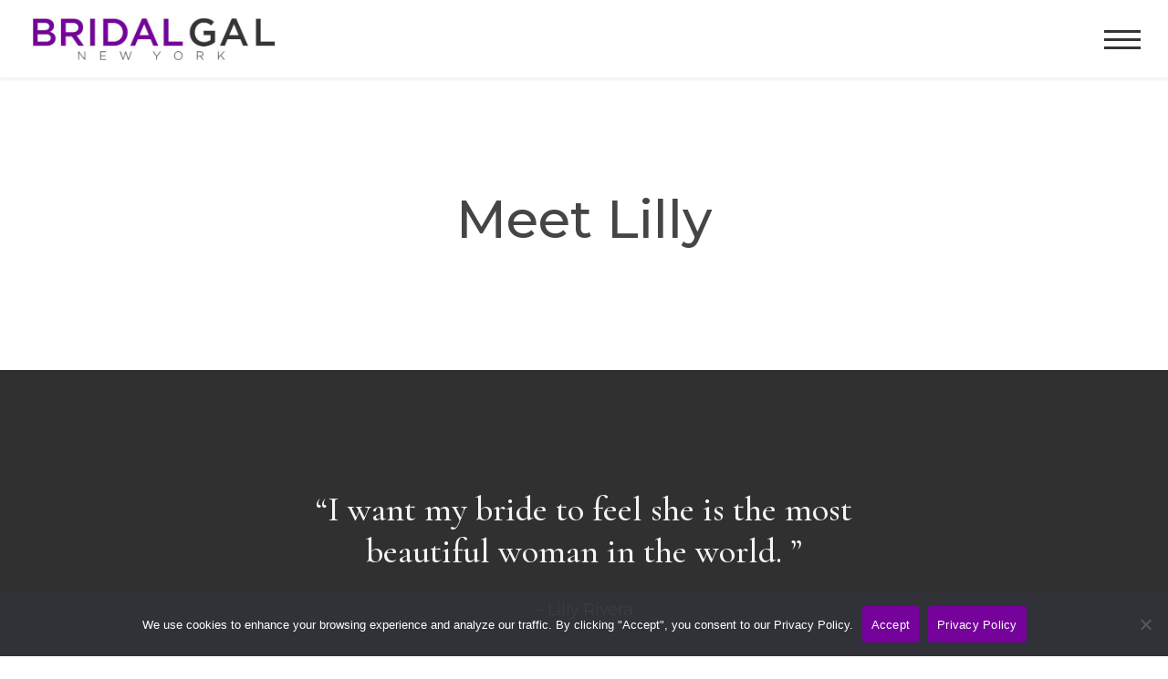

--- FILE ---
content_type: text/html; charset=UTF-8
request_url: https://bridalgal.com/meet-lilly/
body_size: 14744
content:
<!-- This page is cached by the Hummingbird Performance plugin v3.18.1 - https://wordpress.org/plugins/hummingbird-performance/. --><!DOCTYPE html>
<html lang="en-US">
    <head>        
        <meta charset="UTF-8">
        <meta name="viewport" content="width=device-width, initial-scale=1.0" />        
                <title>Meet Lilly - New York Hair &amp; Makeup Artist - BridalGal</title>
<meta name='robots' content='max-image-preview:large' />
<!--[if lt IE 9]><script>var rfbwp_ie_8 = true;</script><![endif]--><link rel='dns-prefetch' href='//fonts.googleapis.com' />
<link rel='dns-prefetch' href='//fonts.gstatic.com' />
<link rel='dns-prefetch' href='//ajax.googleapis.com' />
<link rel='dns-prefetch' href='//apis.google.com' />
<link rel='dns-prefetch' href='//google-analytics.com' />
<link rel='dns-prefetch' href='//www.google-analytics.com' />
<link rel='dns-prefetch' href='//ssl.google-analytics.com' />
<link rel='dns-prefetch' href='//youtube.com' />
<link rel='dns-prefetch' href='//s.gravatar.com' />
<link rel='dns-prefetch' href='//hb.wpmucdn.com' />
<link href='//hb.wpmucdn.com' rel='preconnect' />
<link href='http://fonts.googleapis.com' rel='preconnect' />
<link href='//fonts.gstatic.com' crossorigin='' rel='preconnect' />
<link rel="alternate" type="application/rss+xml" title="BridalGal &raquo; Feed" href="https://bridalgal.com/feed/" />
<link rel="alternate" type="application/rss+xml" title="BridalGal &raquo; Comments Feed" href="https://bridalgal.com/comments/feed/" />
<link rel="alternate" title="oEmbed (JSON)" type="application/json+oembed" href="https://bridalgal.com/wp-json/oembed/1.0/embed?url=https%3A%2F%2Fbridalgal.com%2Fmeet-lilly%2F" />
<link rel="alternate" title="oEmbed (XML)" type="text/xml+oembed" href="https://bridalgal.com/wp-json/oembed/1.0/embed?url=https%3A%2F%2Fbridalgal.com%2Fmeet-lilly%2F&#038;format=xml" />
<style id='wp-img-auto-sizes-contain-inline-css' type='text/css'>
img:is([sizes=auto i],[sizes^="auto," i]){contain-intrinsic-size:3000px 1500px}
/*# sourceURL=wp-img-auto-sizes-contain-inline-css */
</style>
<link rel='stylesheet' id='wp-block-library-css' href='https://hb.wpmucdn.com/bridalgal.com/063c0899-b320-4d4b-818d-42707ad5ce21.css' type='text/css' media='all' />
<style id='global-styles-inline-css' type='text/css'>
:root{--wp--preset--aspect-ratio--square: 1;--wp--preset--aspect-ratio--4-3: 4/3;--wp--preset--aspect-ratio--3-4: 3/4;--wp--preset--aspect-ratio--3-2: 3/2;--wp--preset--aspect-ratio--2-3: 2/3;--wp--preset--aspect-ratio--16-9: 16/9;--wp--preset--aspect-ratio--9-16: 9/16;--wp--preset--color--black: #000000;--wp--preset--color--cyan-bluish-gray: #abb8c3;--wp--preset--color--white: #ffffff;--wp--preset--color--pale-pink: #f78da7;--wp--preset--color--vivid-red: #cf2e2e;--wp--preset--color--luminous-vivid-orange: #ff6900;--wp--preset--color--luminous-vivid-amber: #fcb900;--wp--preset--color--light-green-cyan: #7bdcb5;--wp--preset--color--vivid-green-cyan: #00d084;--wp--preset--color--pale-cyan-blue: #8ed1fc;--wp--preset--color--vivid-cyan-blue: #0693e3;--wp--preset--color--vivid-purple: #9b51e0;--wp--preset--gradient--vivid-cyan-blue-to-vivid-purple: linear-gradient(135deg,rgb(6,147,227) 0%,rgb(155,81,224) 100%);--wp--preset--gradient--light-green-cyan-to-vivid-green-cyan: linear-gradient(135deg,rgb(122,220,180) 0%,rgb(0,208,130) 100%);--wp--preset--gradient--luminous-vivid-amber-to-luminous-vivid-orange: linear-gradient(135deg,rgb(252,185,0) 0%,rgb(255,105,0) 100%);--wp--preset--gradient--luminous-vivid-orange-to-vivid-red: linear-gradient(135deg,rgb(255,105,0) 0%,rgb(207,46,46) 100%);--wp--preset--gradient--very-light-gray-to-cyan-bluish-gray: linear-gradient(135deg,rgb(238,238,238) 0%,rgb(169,184,195) 100%);--wp--preset--gradient--cool-to-warm-spectrum: linear-gradient(135deg,rgb(74,234,220) 0%,rgb(151,120,209) 20%,rgb(207,42,186) 40%,rgb(238,44,130) 60%,rgb(251,105,98) 80%,rgb(254,248,76) 100%);--wp--preset--gradient--blush-light-purple: linear-gradient(135deg,rgb(255,206,236) 0%,rgb(152,150,240) 100%);--wp--preset--gradient--blush-bordeaux: linear-gradient(135deg,rgb(254,205,165) 0%,rgb(254,45,45) 50%,rgb(107,0,62) 100%);--wp--preset--gradient--luminous-dusk: linear-gradient(135deg,rgb(255,203,112) 0%,rgb(199,81,192) 50%,rgb(65,88,208) 100%);--wp--preset--gradient--pale-ocean: linear-gradient(135deg,rgb(255,245,203) 0%,rgb(182,227,212) 50%,rgb(51,167,181) 100%);--wp--preset--gradient--electric-grass: linear-gradient(135deg,rgb(202,248,128) 0%,rgb(113,206,126) 100%);--wp--preset--gradient--midnight: linear-gradient(135deg,rgb(2,3,129) 0%,rgb(40,116,252) 100%);--wp--preset--font-size--small: 13px;--wp--preset--font-size--medium: 20px;--wp--preset--font-size--large: 36px;--wp--preset--font-size--x-large: 42px;--wp--preset--spacing--20: 0.44rem;--wp--preset--spacing--30: 0.67rem;--wp--preset--spacing--40: 1rem;--wp--preset--spacing--50: 1.5rem;--wp--preset--spacing--60: 2.25rem;--wp--preset--spacing--70: 3.38rem;--wp--preset--spacing--80: 5.06rem;--wp--preset--shadow--natural: 6px 6px 9px rgba(0, 0, 0, 0.2);--wp--preset--shadow--deep: 12px 12px 50px rgba(0, 0, 0, 0.4);--wp--preset--shadow--sharp: 6px 6px 0px rgba(0, 0, 0, 0.2);--wp--preset--shadow--outlined: 6px 6px 0px -3px rgb(255, 255, 255), 6px 6px rgb(0, 0, 0);--wp--preset--shadow--crisp: 6px 6px 0px rgb(0, 0, 0);}:where(.is-layout-flex){gap: 0.5em;}:where(.is-layout-grid){gap: 0.5em;}body .is-layout-flex{display: flex;}.is-layout-flex{flex-wrap: wrap;align-items: center;}.is-layout-flex > :is(*, div){margin: 0;}body .is-layout-grid{display: grid;}.is-layout-grid > :is(*, div){margin: 0;}:where(.wp-block-columns.is-layout-flex){gap: 2em;}:where(.wp-block-columns.is-layout-grid){gap: 2em;}:where(.wp-block-post-template.is-layout-flex){gap: 1.25em;}:where(.wp-block-post-template.is-layout-grid){gap: 1.25em;}.has-black-color{color: var(--wp--preset--color--black) !important;}.has-cyan-bluish-gray-color{color: var(--wp--preset--color--cyan-bluish-gray) !important;}.has-white-color{color: var(--wp--preset--color--white) !important;}.has-pale-pink-color{color: var(--wp--preset--color--pale-pink) !important;}.has-vivid-red-color{color: var(--wp--preset--color--vivid-red) !important;}.has-luminous-vivid-orange-color{color: var(--wp--preset--color--luminous-vivid-orange) !important;}.has-luminous-vivid-amber-color{color: var(--wp--preset--color--luminous-vivid-amber) !important;}.has-light-green-cyan-color{color: var(--wp--preset--color--light-green-cyan) !important;}.has-vivid-green-cyan-color{color: var(--wp--preset--color--vivid-green-cyan) !important;}.has-pale-cyan-blue-color{color: var(--wp--preset--color--pale-cyan-blue) !important;}.has-vivid-cyan-blue-color{color: var(--wp--preset--color--vivid-cyan-blue) !important;}.has-vivid-purple-color{color: var(--wp--preset--color--vivid-purple) !important;}.has-black-background-color{background-color: var(--wp--preset--color--black) !important;}.has-cyan-bluish-gray-background-color{background-color: var(--wp--preset--color--cyan-bluish-gray) !important;}.has-white-background-color{background-color: var(--wp--preset--color--white) !important;}.has-pale-pink-background-color{background-color: var(--wp--preset--color--pale-pink) !important;}.has-vivid-red-background-color{background-color: var(--wp--preset--color--vivid-red) !important;}.has-luminous-vivid-orange-background-color{background-color: var(--wp--preset--color--luminous-vivid-orange) !important;}.has-luminous-vivid-amber-background-color{background-color: var(--wp--preset--color--luminous-vivid-amber) !important;}.has-light-green-cyan-background-color{background-color: var(--wp--preset--color--light-green-cyan) !important;}.has-vivid-green-cyan-background-color{background-color: var(--wp--preset--color--vivid-green-cyan) !important;}.has-pale-cyan-blue-background-color{background-color: var(--wp--preset--color--pale-cyan-blue) !important;}.has-vivid-cyan-blue-background-color{background-color: var(--wp--preset--color--vivid-cyan-blue) !important;}.has-vivid-purple-background-color{background-color: var(--wp--preset--color--vivid-purple) !important;}.has-black-border-color{border-color: var(--wp--preset--color--black) !important;}.has-cyan-bluish-gray-border-color{border-color: var(--wp--preset--color--cyan-bluish-gray) !important;}.has-white-border-color{border-color: var(--wp--preset--color--white) !important;}.has-pale-pink-border-color{border-color: var(--wp--preset--color--pale-pink) !important;}.has-vivid-red-border-color{border-color: var(--wp--preset--color--vivid-red) !important;}.has-luminous-vivid-orange-border-color{border-color: var(--wp--preset--color--luminous-vivid-orange) !important;}.has-luminous-vivid-amber-border-color{border-color: var(--wp--preset--color--luminous-vivid-amber) !important;}.has-light-green-cyan-border-color{border-color: var(--wp--preset--color--light-green-cyan) !important;}.has-vivid-green-cyan-border-color{border-color: var(--wp--preset--color--vivid-green-cyan) !important;}.has-pale-cyan-blue-border-color{border-color: var(--wp--preset--color--pale-cyan-blue) !important;}.has-vivid-cyan-blue-border-color{border-color: var(--wp--preset--color--vivid-cyan-blue) !important;}.has-vivid-purple-border-color{border-color: var(--wp--preset--color--vivid-purple) !important;}.has-vivid-cyan-blue-to-vivid-purple-gradient-background{background: var(--wp--preset--gradient--vivid-cyan-blue-to-vivid-purple) !important;}.has-light-green-cyan-to-vivid-green-cyan-gradient-background{background: var(--wp--preset--gradient--light-green-cyan-to-vivid-green-cyan) !important;}.has-luminous-vivid-amber-to-luminous-vivid-orange-gradient-background{background: var(--wp--preset--gradient--luminous-vivid-amber-to-luminous-vivid-orange) !important;}.has-luminous-vivid-orange-to-vivid-red-gradient-background{background: var(--wp--preset--gradient--luminous-vivid-orange-to-vivid-red) !important;}.has-very-light-gray-to-cyan-bluish-gray-gradient-background{background: var(--wp--preset--gradient--very-light-gray-to-cyan-bluish-gray) !important;}.has-cool-to-warm-spectrum-gradient-background{background: var(--wp--preset--gradient--cool-to-warm-spectrum) !important;}.has-blush-light-purple-gradient-background{background: var(--wp--preset--gradient--blush-light-purple) !important;}.has-blush-bordeaux-gradient-background{background: var(--wp--preset--gradient--blush-bordeaux) !important;}.has-luminous-dusk-gradient-background{background: var(--wp--preset--gradient--luminous-dusk) !important;}.has-pale-ocean-gradient-background{background: var(--wp--preset--gradient--pale-ocean) !important;}.has-electric-grass-gradient-background{background: var(--wp--preset--gradient--electric-grass) !important;}.has-midnight-gradient-background{background: var(--wp--preset--gradient--midnight) !important;}.has-small-font-size{font-size: var(--wp--preset--font-size--small) !important;}.has-medium-font-size{font-size: var(--wp--preset--font-size--medium) !important;}.has-large-font-size{font-size: var(--wp--preset--font-size--large) !important;}.has-x-large-font-size{font-size: var(--wp--preset--font-size--x-large) !important;}
/*# sourceURL=global-styles-inline-css */
</style>

<style id='classic-theme-styles-inline-css' type='text/css'>
/*! This file is auto-generated */
.wp-block-button__link{color:#fff;background-color:#32373c;border-radius:9999px;box-shadow:none;text-decoration:none;padding:calc(.667em + 2px) calc(1.333em + 2px);font-size:1.125em}.wp-block-file__button{background:#32373c;color:#fff;text-decoration:none}
/*# sourceURL=/wp-includes/css/classic-themes.min.css */
</style>
<link rel='stylesheet' id='wphb-1-css' href='https://hb.wpmucdn.com/bridalgal.com/235f2da9-b069-47eb-bb60-afffbcafb613.css' type='text/css' media='all' />
<link rel='stylesheet' id='rfbwp-styles-css' href='https://hb.wpmucdn.com/bridalgal.com/bbd793fd-f031-45de-84d7-aca995fb6183.css' type='text/css' media='all' />
<link rel='stylesheet' id='wyde-animations-css' href='https://hb.wpmucdn.com/bridalgal.com/1f1bc5b2-3df1-4656-938f-cb778c0f1eeb.css' type='text/css' media='all' />
<link rel='stylesheet' id='wyde-font-awesome-css' href='https://hb.wpmucdn.com/bridalgal.com/5fbb37ed-0448-4834-a83b-f9967e8890af.css' type='text/css' media='all' />
<link rel='stylesheet' id='wphb-2-css' href='https://hb.wpmucdn.com/bridalgal.com/82dd88b3-0b6f-4740-b057-9f153019d62a.css' type='text/css' media='all' />
<link rel='stylesheet' id='js_composer_front-css' href='https://hb.wpmucdn.com/bridalgal.com/4ec2346c-2b38-47eb-918f-f8329bf3a87c.css' type='text/css' media='all' />
<link rel='stylesheet' id='bsf-Defaults-css' href='https://hb.wpmucdn.com/bridalgal.com/b8a18f09-93e5-448e-991f-fbcbb3b251fe.css' type='text/css' media='all' />
<link rel='stylesheet' id='ultimate-vc-addons-google-fonts-css' href='https://fonts.googleapis.com/css?family=Montserrat:regular,500,200,700|Cormorant+Garamond:regular,500|' type='text/css' media='all' />
<link rel='stylesheet' id='wphb-3-css' href='https://hb.wpmucdn.com/bridalgal.com/8165e7a3-ba5a-4d34-b068-e76627479225.css' type='text/css' media='all' />
<link rel='stylesheet' id='redux-google-fonts-overlap_options-css' href='https://fonts.googleapis.com/css?family=Work+Sans%3A100%2C200%2C300%2C400%2C500%2C600%2C700%2C800%2C900%2C100italic%2C200italic%2C300italic%2C400italic%2C500italic%2C600italic%2C700italic%2C800italic%2C900italic%7CMontserrat%3A100%2C200%2C300%2C400%2C500%2C600%2C700%2C800%2C900%2C100italic%2C200italic%2C300italic%2C400italic%2C500italic%2C600italic%2C700italic%2C800italic%2C900italic&#038;subset=latin&#038;ver=1737914329' type='text/css' media='all' />
<script type="text/javascript" src="https://hb.wpmucdn.com/bridalgal.com/29fd4526-ecf1-44e2-9000-068b7926e938.js" id="jquery-core-js"></script>
<script type="text/javascript" src="https://hb.wpmucdn.com/bridalgal.com/e66ac8b6-b3d3-4685-a7e3-0f69bd6b08b1.js" id="jquery-migrate-js"></script>
<script type="text/javascript" id="ion-sound-js-extra">
/* <![CDATA[ */
var mpcthLocalize = {"soundsPath":"https://bridalgal.com/wp-content/plugins/responsive-flipbook/assets/sounds/","downloadPath":"https://bridalgal.com/wp-content/plugins/responsive-flipbook/includes/download.php?file="};
//# sourceURL=ion-sound-js-extra
/* ]]> */
</script>
<script type="text/javascript" src="https://hb.wpmucdn.com/bridalgal.com/8b832cef-f5da-4275-8560-acf50c7e59c0.js" id="ion-sound-js"></script>
<script type="text/javascript" src="https://hb.wpmucdn.com/bridalgal.com/5f1ec347-4bd2-4669-b27d-dd59cef84731.js" id="wphb-4-js"></script>
<script></script><link rel="https://api.w.org/" href="https://bridalgal.com/wp-json/" /><link rel="alternate" title="JSON" type="application/json" href="https://bridalgal.com/wp-json/wp/v2/pages/14" /><link rel="EditURI" type="application/rsd+xml" title="RSD" href="https://bridalgal.com/xmlrpc.php?rsd" />
<meta name="generator" content="WordPress 6.9" />
<link rel='shortlink' href='https://bridalgal.com/?p=14' />
<!-- SEO meta tags powered by SmartCrawl https://wpmudev.com/project/smartcrawl-wordpress-seo/ -->
<link rel="canonical" href="https://bridalgal.com/meet-lilly/" />
<meta name="description" content="Meet Lilly - New York Hair &amp; Makeup Artist - BridalGal - founded by makeup artist Lilly Rivera, is one of the most appreciated makeup artists in the world. " />
<script type="application/ld+json">{"@context":"https:\/\/schema.org","@graph":[{"@type":"Organization","@id":"https:\/\/bridalgal.com\/#schema-personal-brand","url":"https:\/\/bridalgal.com","name":"Brian Crain"},{"@type":"WebSite","@id":"https:\/\/bridalgal.com\/#schema-website","url":"https:\/\/bridalgal.com","name":"BridalGal","encoding":"UTF-8","potentialAction":{"@type":"SearchAction","target":"https:\/\/bridalgal.com\/search\/{search_term_string}\/","query-input":"required name=search_term_string"}},{"@type":"BreadcrumbList","@id":"https:\/\/bridalgal.com\/meet-lilly?page&pagename=meet-lilly\/#breadcrumb","itemListElement":[{"@type":"ListItem","position":1,"name":"Home","item":"https:\/\/bridalgal.com"},{"@type":"ListItem","position":2,"name":"Meet Lilly"}]},{"@type":"Person","@id":"https:\/\/bridalgal.com\/author\/brianpalmislandcreative-com\/#schema-author","name":"Brian Crain","url":"https:\/\/bridalgal.com\/author\/brianpalmislandcreative-com\/"},{"@type":"WebPage","@id":"https:\/\/bridalgal.com\/meet-lilly\/#schema-webpage","isPartOf":{"@id":"https:\/\/bridalgal.com\/#schema-website"},"publisher":{"@id":"https:\/\/bridalgal.com\/#schema-personal-brand"},"url":"https:\/\/bridalgal.com\/meet-lilly\/"},{"@type":"Article","mainEntityOfPage":{"@id":"https:\/\/bridalgal.com\/meet-lilly\/#schema-webpage"},"author":{"@id":"https:\/\/bridalgal.com\/author\/brianpalmislandcreative-com\/#schema-author"},"publisher":{"@id":"https:\/\/bridalgal.com\/#schema-personal-brand"},"dateModified":"2021-07-07T22:13:39","datePublished":"2018-09-24T17:53:04","headline":"Meet Lilly - New York Hair & Makeup Artist - BridalGal","description":"Meet Lilly - New York Hair & Makeup Artist - BridalGal - founded by makeup artist Lilly Rivera, is one of the most appreciated makeup artists in the world.\u00a0","name":"Meet Lilly"}]}</script>
<meta property="og:type" content="article" />
<meta property="og:url" content="https://bridalgal.com/meet-lilly/" />
<meta property="og:title" content="Meet Lilly - New York Hair &amp; Makeup Artist - BridalGal" />
<meta property="og:description" content="Meet Lilly - New York Hair &amp; Makeup Artist - BridalGal - founded by makeup artist Lilly Rivera, is one of the most appreciated makeup artists in the world. " />
<meta property="og:image" content="https://bridalgal.com/wp-content/uploads/2020/10/BridalGal-Signature-Look-Book_001.jpg" />
<meta property="og:image:width" content="918" />
<meta property="og:image:height" content="1188" />
<meta property="article:published_time" content="2018-09-24T17:53:04" />
<meta property="article:author" content="Brian Crain" />
<meta name="twitter:card" content="summary_large_image" />
<meta name="twitter:title" content="Meet Lilly - New York Hair &amp; Makeup Artist - BridalGal" />
<meta name="twitter:description" content="Meet Lilly - New York Hair &amp; Makeup Artist - BridalGal - founded by makeup artist Lilly Rivera, is one of the most appreciated makeup artists in the world. " />
<meta name="twitter:image" content="https://bridalgal.com/wp-content/uploads/2020/10/BridalGal-Signature-Look-Book_001.jpg" />
<!-- /SEO -->
<meta name="generator" content="Visual Composer 7.5"/>
<link rel="icon" href="https://bridalgal.com/wp-content/uploads/2019/01/cropped-favicon-32x32.jpg" sizes="32x32" />
<link rel="icon" href="https://bridalgal.com/wp-content/uploads/2019/01/cropped-favicon-192x192.jpg" sizes="192x192" />
<link rel="apple-touch-icon" href="https://bridalgal.com/wp-content/uploads/2019/01/cropped-favicon-180x180.jpg" />
<meta name="msapplication-TileImage" content="https://bridalgal.com/wp-content/uploads/2019/01/cropped-favicon-270x270.jpg" />
		<style type="text/css" id="wp-custom-css">
			
/*  HEADER & MAIN MENU */

#header .container .mobile-nav-icon > .menu-icon, #header .container .mobile-nav-icon > .menu-icon:before, #header .container .mobile-nav-icon > .menu-icon:after {
    background-color: #353535;
}


#header-logo img {
		padding-left: 20px;
    text-align: center;
}




 #header .dropdown-nav > ul > li.menu-item, 
#header .dropdown-nav .full-nav-icon {
		text-transform: uppercase;
    color:#000;
}


 #header #top-nav li > a{
        color:#353535;
    }

.dropdown-nav ul ul li > a {
    font-size: 16px;
	  font-weight: 300;
}

/*  END HEADER & MAIN MENU */




/*  FULL SCREEN NAV */

body #fullscreen-nav.w-light:before, 
body #live-search.w-light:before {
    background-color: #ffffff;
}



.w-text-dark:not(.w-fixed) .menu-icon,
.w-text-dark:not(.w-fixed) .menu-icon:before,
.w-text-dark:not(.w-fixed) .menu-icon:after,
.w-light .menu-icon,
.w-light .menu-icon:before,
.w-light .menu-icon:after {
    background: #353535;
}


.w-text-light:not(.w-fixed) .menu-icon,
.w-text-light:not(.w-fixed) .menu-icon:before,
.w-text-light:not(.w-fixed) .menu-icon:after,
.w-dark .menu-icon,
.w-dark .menu-icon:before,
.w-dark .menu-icon:after,
.fullscreen-nav.full-nav-active .w-light .full-nav-icon .menu-icon:before,
.fullscreen-nav.full-nav-active .w-light .full-nav-icon .menu-icon:after {
    background: #353535;

}



.w-light #full-nav .vertical-menu .back-to-parent:hover span, .w-light #full-nav .vertical-menu li:hover > a, .w-light #full-nav .vertical-menu .current-menu-ancestor > a, .w-light #full-nav .vertical-menu .current-menu-item > a, #fullscreen-nav.w-light .social-icons > li:hover a {
    color: #75029b;
}

.fullscreen-nav.full-nav-active #header.w-light .full-nav-icon:hover > .menu-icon:before, .fullscreen-nav.full-nav-active #header.w-light .full-nav-icon:hover > .menu-icon:after {
    background-color: #75029b;
}



#fullscreen-nav:before {
 opacity: 1;
}

.full-nav-icon {
 width: 40px;
}

.social-icons {
    color: #75029b ;
}

/*  END FULL SCREEN NAV */




/*  CONTENT*/
.uvc-main-heading .ult-responsive {
	font-size: 60px;
	font-weight: 600;
}


/*  END CONTENT*/











/*  MOBILE - MENU */
#vertical-nav {
	text-align: center;		      	  	color:#000;
}

.vertical-menu li a, 
.vertical-menu .back-to-parent span {
	display: inline-block;			      	color:#000;
	font-size:28px;
	line-height:42px;
}

#vertical-nav .vertical-menu li.menu-item-has-children > a:after {
	color:#000;	
	position: relative;
}


#side-nav .social-icons {
    text-align: center;
 	  padding-left:35px;
		color:#75029b;
}

/*  END MOBILE - MENU */





/*  MOBILE - PAGE TITLE  */

@media only screen and (max-width: 599px) {
    body h1{
font-size: 44px!important;
    } }


@media only screen and (max-width: 599px) {
    body h2{
font-size: 31px!important;
    } }
   
@media only screen and (max-width: 599px) {
	body h3{
font-size: 38px!important;
font-weight: 500!important;
    } }

@media only screen and (max-width: 599px) {
	body h4{
font-size: 28px!important;
font-weight: 500!important;
    } }

/*  END MOBILE - PAGE TITLE  */






/*  IMAGE GALLERY */

.w-image-gallery.w-masonry .w-item {
width: 50%;
}

/*  END IMAGE GALLERY */





/*  LIGHT BOX */

#lightcase-overlay {
	  opacity: 1 !important;
		background-color: #fff;
}

a[class*='lightcase-icon-'] {
  color: #444444;
}

a[class*='lightcase-icon-']:hover {
  color: #8e0768;
  text-shadow: none;
}

/*  END LIGHT BOX */




/*  BACK TO TOP BUTTON */

#toplink-button {
    background: #b9b9b9;
}

.ol-up {
		color: #fff;
}

#toplink-button .border:before {
    opacity: 0;
}

#toplink-button.active {
    opacity:1;
}



/*  END BACK TO TOP BUTTON */






/* CONTACT FORM */


/*Forminator Group Field Labels*/
.forminator-label.forminator-repeater-label {
  color: #75029b !important; /* Text Color*/
  font-size: 22px !important; /*Font Size*/
  text-align: center !important; /*Align Center */
  font-weight: 500 !important; /*Bold Text*/
 margin-bottom: 10px !important; /* Spacing Bottom*/
 margin-top: 10px !important; /* Spacing Top*/
 text-transform: uppercase !important;
}

/*Forminator Field Labels*/
.forminator-label{
  font-weight: 500 !important; /*Bold Text*/


}








/* END CONTACT FORM */







/*  FOOTER */

.footer-menu > li a {
    font-size: 14px;
    font-weight: 700;
    color: inherit;
    padding: 5px 10px;
}


#footer-nav .social-icons > li a {
    font-size: 14px;
}

#footer-bottom {
    font-size: 13px;
}

/*  END FOOTER */





		</style>
		<style type="text/css" title="dynamic-css" class="options-output">#side-nav{background-color:#ffffff;background-size:cover;background-position:center center;background-image:url('https://bridalgal.com/wp-content/uploads/2019/02/Beauty-Glamour-Hair-Makeup-Artist-Amanda-Hearst-New-York-Luxury-Bridalgal-21.jpg');}#side-nav{color:#ffffff;}#side-nav{background-color:#ffffff;background-size:cover;background-position:center center;background-image:url('https://bridalgal.com/wp-content/uploads/2019/02/Beauty-Glamour-Hair-Makeup-Artist-Amanda-Hearst-New-York-Luxury-Bridalgal-21.jpg');}#footer-bottom{color:#f4f4f4;}#footer-bottom{background-color:#232323;background-size:cover;background-position:left top;}.archive.category .main-content, .archive.author .main-content, .archive.date .main-content{background-size:cover;background-position:center center;}body{font-family:"Work Sans",Arial, Helvetica, sans-serif;font-weight:300;color:#444444;font-size:18px;}#top-nav .top-menu > li > a, #full-nav, #side-nav, .live-search-form input{font-family:Montserrat,Arial, Helvetica, sans-serif;letter-spacing:1.1px;font-weight:500;font-size:15px;}.w-button, .w-link-button, .w-ghost-button, a.button, button, input[type="submit"], input[type="button"], input[type="reset"]{font-family:Montserrat,Arial, Helvetica, sans-serif;letter-spacing:1.7px;font-weight:normal;}h1{font-family:Montserrat,Arial, Helvetica, sans-serif;font-weight:500;color:#454545;font-size:58px;}h2{font-family:Montserrat,Arial, Helvetica, sans-serif;font-weight:700;color:#444444;font-size:38px;}h3{font-family:Montserrat,Arial, Helvetica, sans-serif;font-weight:400;font-size:28px;}h4{font-family:Montserrat,Arial, Helvetica, sans-serif;font-weight:400;font-style:normal;}h5,.post-date strong{font-family:Montserrat,Arial, Helvetica, sans-serif;font-weight:400;font-style:normal;}h6,blockquote{font-family:Montserrat,Arial, Helvetica, sans-serif;font-weight:400;font-style:normal;}</style><style type="text/css" data-name="overlap-color-scheme">a,
#header #top-nav li:hover > a,
#header #top-nav li.current-menu-ancestor > a,
#header #top-nav li.current-menu-parent > a,
#header #top-nav li.current-menu-item > a,
#header #top-nav li.current_page_parent > a,
#header #top-nav li.current_page_ancestor > a,
#header #top-nav li.current_page_item > a,
.vertical-menu li:hover > a,
.vertical-menu .current-menu-ancestor > a,
.vertical-menu .current-menu-item > a,
.vertical-menu .current-menu-ancestor > .sub-menu-button,
.vertical-menu .current-menu-item > .sub-menu-button,
.vertical-menu li.menu-item-has-children > .sub-menu-button:hover,
.w-dark #full-nav .vertical-menu li:hover > a,
.w-dark #full-nav .vertical-menu .current-menu-ancestor > a,
.w-dark #full-nav .vertical-menu .current-menu-item > a,
#fullscreen-nav.w-dark .social-icons > li:hover a,
#side-menu li:hover > a,
.w-light .sliding-remove-button:hover,
.w-text-light .dropcap,
.highlight,
blockquote:before,
button:hover,
input[type="submit"]:hover, 
input[type="button"]:hover,
.w-blog-posts .post-title a:hover,
.post-nav .nav-home a:hover,
.post-nav h4 a:hover,
.prev-post > a:hover,
.next-post > a:hover,
.post-tags a:hover,
.widget a:hover,
.related-posts li:hover h4 a,
.w-pricing-box .box-header h4,
.w-testimonial .w-content:before,
.w-link-button:not(.none):not(.outline):hover, 
.w-link-button:not(.none):active,
.w-link-button.none,
.w-link-button.none:hover,
.w-link-button.none:active,
.w-link-button.outline,
.w-testimonials-slider .owl-nav > button,
.w-testimonials-slider .owl-nav > button:hover,
.w-team-slider .cover-image,
.w-team-slider .member-name h4,
.w-team-slider .w-grid-layout .member-name h3 > span,
.w-heading.heading-6 .heading-title,
.w-heading:not(.heading-6):not(.heading-7) .subheading,
.w-photoset .w-item figcaption h3:hover a,
.w-link-button.outline.w-with-icon:hover,
.post .post-date a strong,
.post-meta a,
.pagination > span > a:hover,
.w-blog-posts .no-cover.format-audio .post-media-icon,
.w-blog-posts .no-cover.format-video .post-media-icon,
.meta-date a strong,
.format-quote .post-detail .post-title:before,
.title-wrapper .subtitle,
.title-wrapper .title strong,
.member-content .member-meta,
.w-counter-box,
.post-share a:hover,
.w-blog-posts .post.format-quote .post-title a:before,
.post .meta-date a strong,
.w-text-block ul > li:before,
.widget_shopping_cart .total .amount,
.woocommerce-message:before, 
.woocommerce-info:before, 
.star-rating:before,
.star-rating span:before,
.stars a:hover,
.products li .price,
.woocommerce button.button:hover, 
.woocommerce .buttons .button:hover, 
.wc-proceed-to-checkout .button:hover, 
.my_account_orders a.button:hover, 
.add_to_cart_inline .button:hover,
.order-total .amount,
.summary .single_variation .price ins .amount,
.menu-my-account a:hover
{
    color:#75029b;
}

.w-link-button,
.title-wrapper:not(.w-size-s) .title:after,
.w-icon-tabs .w-tabs-nav li.active a,
.w-icon-tabs .w-tabs-nav li.active,
.sliding-remove-button:hover,
.w-blog-posts .readmore-link a,
code,
.w-icon-tabs.w-tabs .w-tabs-nav li.active,
.loader-border,
.loader-timer > div,
.w-blog-posts.w-large .w-item > .post.sticky,
.w-blog-posts.w-grid .w-item > .post.sticky,
.widget .tagcloud a:hover,
.variation,

.shop_table .quantity input:focus,
.shop_table .quantity input:hover  
{
    border-color:#75029b;
}

.dropdown-nav ul ul,
.w-tabs .w-tabs-nav li.active
{
    border-top-color:#75029b;
}

.w-testimonials-slider .w-border,
.w-testimonial .w-header:after,
.w-testimonial .w-customer p:after,
.w-link-button:not(.none) .w-border,
.w-link-button.outline:hover .w-border, 
.w-link-button.outline:active .w-border,
.w-pricing-box .box-button:hover a,
.w-portfolio-grid.w-overlap .w-showmore a,
.w-blog-posts .readmore-link a:hover,
.w-heading.heading-7 .heading-title:before,
.w-heading.heading-7 .heading-title:after,
.w-tabs .w-tabs-nav li.active:before,
.w-icon-tabs .w-tabs-nav li.active a:after,
#header .mobile-nav-icon > .menu-icon,
#header .mobile-nav-icon > .menu-icon:before,
#header .mobile-nav-icon > .menu-icon:after,
.full-nav-icon:hover > .menu-icon,
.full-nav-icon:hover > .menu-icon:before,
.full-nav-icon:hover > .menu-icon:after,
.post-nav span a,
#fullscreen-nav.w-light:before,
#live-search.w-light:before,
#toplink-button .border:before,
.w-twitter .profile-image img,
#wp-calendar tbody td#today:hover,
#cancel-comment-reply-link:hover,
.loader-inner,
.loader-timer > div:before,
.loader-timer > div:after,
.onsale,
.cart-items,
.widget_price_filter .ui-slider .ui-slider-range,
.widget_price_filter .ui-slider .ui-slider-handle,
.products li figure .button,
.w-portfolio-grid.w-layout-overlap .w-showmore a,
.w-effect-overlap figure,
.pagination>span.w-previous:after, 
.pagination>span.w-next:before
{
    background:#75029b;
}

.w-tour .w-tabs-nav li.active a,
.w-accordion .active .acd-header,
.w-accordion .active:hover .acd-header,
.w-toggle.active > h4,
.w-ghost-button,
.w-ghost-button:hover,
.w-tabs .w-tabs-nav li.active a 
{
    color:#75029b;
    border-color:#75029b;
}

.w-button,
button,
input[type="submit"],
input[type="button"],
:not(:required) input[type="checkbox"]:checked, 
:not(:required) input[type="radio"]:checked,
.comments-nav a:hover,
.loader-square-spin > div,
.ball-pulse > div,
.woocommerce button.button, 
.woocommerce .buttons .button, 
.wc-proceed-to-checkout .button, 
.my_account_orders a.button, 
.add_to_cart_inline .button
{
    border-color:#75029b;
    background:#75029b;
}

.single-product .woocommerce-tabs ul.tabs li.active {
    box-shadow: 0 1px 0 #75029b;
}

.loader-circle{
    box-shadow: inset 0 0 0 3px #75029b;
}

.loader-line-mask .loader-line
{
    box-shadow: inset 0 0 0 4px #75029b;
}</style><style type="text/css" data-type="vc_shortcodes-custom-css">.vc_custom_1614637744100{margin-top: 0px !important;margin-right: 0px !important;margin-bottom: 0px !important;margin-left: 0px !important;padding-top: 0px !important;padding-right: 0px !important;padding-bottom: 0px !important;padding-left: 0px !important;}.vc_custom_1540573125549{margin: 0px !important;padding: 0px !important;border: 0px initial !important;}.vc_custom_1541777681654{margin-top: 0px !important;margin-right: 0px !important;margin-bottom: 0px !important;margin-left: 0px !important;padding-top: 0px !important;padding-right: 0px !important;padding-bottom: 0px !important;padding-left: 0px !important;}.vc_custom_1541780284559{margin-top: 0px !important;margin-right: 0px !important;margin-bottom: 0px !important;margin-left: 0px !important;padding-top: 0px !important;padding-right: 0px !important;padding-bottom: 0px !important;padding-left: 0px !important;}.vc_custom_1542244117490{margin-top: 0px !important;margin-right: 0px !important;margin-bottom: 0px !important;margin-left: 0px !important;padding-top: 0px !important;padding-right: 0px !important;padding-bottom: 0px !important;padding-left: 0px !important;}.vc_custom_1586874537224{margin-top: 0px !important;margin-right: 0px !important;margin-bottom: 0px !important;margin-left: 0px !important;padding-top: 0px !important;padding-right: 0px !important;padding-bottom: 0px !important;padding-left: 0px !important;}.vc_custom_1541780394561{margin-top: 0px !important;margin-right: 0px !important;margin-bottom: 0px !important;margin-left: 0px !important;padding-top: 0px !important;padding-right: 0px !important;padding-bottom: 0px !important;padding-left: 0px !important;}.vc_custom_1548548856795{margin-top: 0px !important;margin-right: 0px !important;margin-bottom: 0px !important;margin-left: 0px !important;padding-top: 0px !important;padding-right: 0px !important;padding-bottom: 0px !important;padding-left: 0px !important;}.vc_custom_1586874020840{margin-top: 0px !important;margin-right: 0px !important;margin-bottom: 0px !important;margin-left: 0px !important;padding-top: 0px !important;padding-right: 0px !important;padding-bottom: 0px !important;padding-left: 0px !important;}.vc_custom_1547680414778{margin: 0px !important;padding: 0px !important;border: 0px initial !important;}.vc_custom_1547681627296{margin-top: 0px !important;margin-right: 0px !important;margin-bottom: 0px !important;margin-left: 0px !important;padding-top: 0px !important;padding-right: 0px !important;padding-bottom: 0px !important;padding-left: 0px !important;}.vc_custom_1547680414778{margin: 0px !important;padding: 0px !important;border: 0px initial !important;}.vc_custom_1542128433974{margin-top: 0px !important;margin-right: 0px !important;margin-bottom: 0px !important;margin-left: 0px !important;padding-top: 0px !important;padding-right: 0px !important;padding-bottom: 0px !important;padding-left: 0px !important;}.vc_custom_1542226842794{margin: 0px !important;padding: 0px !important;border: 0px initial !important;}.vc_custom_1542239746654{padding-right: 40px !important;padding-left: 40px !important;}.vc_custom_1546994209896{padding-right: 5% !important;padding-left: 5% !important;}.vc_custom_1542244265429{padding-right: 30px !important;padding-left: 30px !important;}.vc_custom_1541780732220{margin-top: 20px !important;margin-right: 20px !important;margin-bottom: 20px !important;margin-left: 20px !important;padding-top: 20px !important;padding-right: 20px !important;padding-bottom: 20px !important;padding-left: 20px !important;}.vc_custom_1542128442410{margin: 0px !important;padding: 0px !important;border: 0px initial !important;}</style>    </head>
    <body class="wp-singular page-template-default page page-id-14 wp-theme-overlap wp-child-theme-overlap-child-theme cookies-not-set fullscreen-nav no-title">
                <aside id="side-nav" class="w-text-custom">
        <div class="bg-overlay" style="background-color: #ffffff;opacity:0.8;"></div>
        <div class="side-nav-wrapper">          
        <nav id="vertical-nav">
            <ul class="vertical-menu">
            <li id="menu-item-7351" class="menu-item menu-item-type-post_type menu-item-object-page menu-item-home menu-item-7351"><a href="https://bridalgal.com/">Home</a><button class="sub-menu-button" aria-label="Open Submenu"><i class="ol-arrow-right"></i></button></li>
<li id="menu-item-36" class="menu-item menu-item-type-post_type menu-item-object-page current-menu-item page_item page-item-14 current_page_item menu-item-36"><a href="https://bridalgal.com/meet-lilly/" aria-current="page">Meet Lilly</a><button class="sub-menu-button" aria-label="Open Submenu"><i class="ol-arrow-right"></i></button></li>
<li id="menu-item-9910" class="menu-item menu-item-type-post_type menu-item-object-page menu-item-9910"><a href="https://bridalgal.com/services/">Services</a><button class="sub-menu-button" aria-label="Open Submenu"><i class="ol-arrow-right"></i></button></li>
<li id="menu-item-6784" class="menu-item menu-item-type-custom menu-item-object-custom menu-item-has-children menu-item-6784"><a href="#">Portfolio</a><button class="sub-menu-button" aria-label="Open Submenu"><i class="ol-arrow-right"></i></button>
<ul class="sub-menu">
	<li id="menu-item-9252" class="menu-item menu-item-type-post_type menu-item-object-page menu-item-9252"><a href="https://bridalgal.com/beauty-portfolio/">Beauty</a><button class="sub-menu-button" aria-label="Open Submenu"><i class="ol-arrow-right"></i></button></li>
	<li id="menu-item-20334" class="menu-item menu-item-type-post_type menu-item-object-page menu-item-20334"><a href="https://bridalgal.com/south-asian-portfolio/">South Asian &#038; Multicultural</a><button class="sub-menu-button" aria-label="Open Submenu"><i class="ol-arrow-right"></i></button></li>
	<li id="menu-item-6783" class="menu-item menu-item-type-post_type menu-item-object-page menu-item-6783"><a href="https://bridalgal.com/bridal-portfolio/">Bridal</a><button class="sub-menu-button" aria-label="Open Submenu"><i class="ol-arrow-right"></i></button></li>
	<li id="menu-item-7494" class="menu-item menu-item-type-post_type menu-item-object-page menu-item-7494"><a href="https://bridalgal.com/fashion-portfolio/">Fashion &#038; Commercial</a><button class="sub-menu-button" aria-label="Open Submenu"><i class="ol-arrow-right"></i></button></li>
</ul>
</li>
<li id="menu-item-43" class="menu-item menu-item-type-custom menu-item-object-custom menu-item-has-children menu-item-43"><a href="#">Press</a><button class="sub-menu-button" aria-label="Open Submenu"><i class="ol-arrow-right"></i></button>
<ul class="sub-menu">
	<li id="menu-item-9865" class="menu-item menu-item-type-post_type menu-item-object-page menu-item-9865"><a href="https://bridalgal.com/the-latest/">The Latest</a><button class="sub-menu-button" aria-label="Open Submenu"><i class="ol-arrow-right"></i></button></li>
	<li id="menu-item-6890" class="menu-item menu-item-type-post_type menu-item-object-page menu-item-6890"><a href="https://bridalgal.com/video/">Video</a><button class="sub-menu-button" aria-label="Open Submenu"><i class="ol-arrow-right"></i></button></li>
	<li id="menu-item-40" class="menu-item menu-item-type-post_type menu-item-object-page menu-item-40"><a href="https://bridalgal.com/editorial/">Editorial</a><button class="sub-menu-button" aria-label="Open Submenu"><i class="ol-arrow-right"></i></button></li>
</ul>
</li>
<li id="menu-item-7021" class="menu-item menu-item-type-post_type menu-item-object-page menu-item-7021"><a href="https://bridalgal.com/reviews-new-york-hair-makeup-artist-bridalgal/">Reviews</a><button class="sub-menu-button" aria-label="Open Submenu"><i class="ol-arrow-right"></i></button></li>
<li id="menu-item-9878" class="menu-item menu-item-type-post_type menu-item-object-page menu-item-9878"><a href="https://bridalgal.com/contact/">Contact</a><button class="sub-menu-button" aria-label="Open Submenu"><i class="ol-arrow-right"></i></button></li>
            </ul>
        </nav>
        <ul id="side-menu">
                                </ul>
        <ul class="social-icons"><li><a href="https://www.facebook.com/bridalGal/" target="_blank" title="Facebook"><i class="ol-facebook"></i></a></li><li><a href="https://www.instagram.com/bridalGal/" target="_blank" title="Instagram"><i class="ol-instagram"></i></a></li><li><a href="https://www.youtube.com/channel/UCn42_2GaUagbTYnWlmYfBpA" target="_blank" title="Youtube"><i class="ol-youtube"></i></a></li></ul>    </div>
</aside><header  id="header" class="w-light w-full w-text-dark"> 
    <div class="container">       
        <span class="mobile-nav-icon">
            <i class="menu-icon"></i>
        </span>
            <span id="header-logo">  
        <a href="https://bridalgal.com">
                        <img class="dark-logo" src="https://bridalgal.com/wp-content/uploads/2019/01/BridalGal-Logo-Retina.jpg" width="300" height="52" alt="BridalGal" />
            
                        <img class="dark-sticky" src="https://bridalgal.com/wp-content/uploads/2019/01/BridalGal-Logo-Retina-Transparent.png" width="300" height="52" alt="BridalGal" />
            
            
                    </a>
    </span>
            <nav id="top-nav" class="dropdown-nav">
            <ul class="top-menu">
                    
            </ul>
                    </nav>
                <div class="full-nav-button">
            <span class="full-nav-icon">
                <i class="menu-icon"></i>
            </span>
        </div>
            </div>
</header><div id="fullscreen-nav" class="w-text-light" style="background-color: #ffffff">
    <div class="full-nav-logo-wrapper">        
                <div id="full-nav-logo">
            <a href="https://bridalgal.com">
                <img class="full-nav-logo" src="https://bridalgal.com/wp-content/uploads/2019/01/BridalGal-Logo-Transparent.png" width="300" height="53" alt="BridalGal" />           
            </a>
        </div>
                
    </div>
    <div class="full-nav-menu">        
        <div class="bg-wrapper bg-image" style="background: url( https://bridalgal.com/wp-content/uploads/2019/02/Beauty-Glamour-Hair-Makeup-Artist-Amanda-Hearst-New-York-Luxury-Bridalgal-21.jpg ) no-repeat center center;background-size:cover;background-color: #ffffff"></div>
                <div class="bg-overlay" style="background-color: #ffffff;opacity:0.8;"></div>
         
        <div class="container">      
            <div class="full-nav-wrapper">
                <nav id="full-nav">
                    <ul class="vertical-menu">
                        <li id="fullscreen-menu-item-7351" class="menu-item menu-item-type-post_type menu-item-object-page menu-item-home menu-item-7351"><a href="https://bridalgal.com/">Home</a><button class="sub-menu-button" aria-label="Open Submenu"><i class="ol-arrow-right"></i></button></li>
<li id="fullscreen-menu-item-36" class="menu-item menu-item-type-post_type menu-item-object-page current-menu-item page_item page-item-14 current_page_item menu-item-36"><a href="https://bridalgal.com/meet-lilly/" aria-current="page">Meet Lilly</a><button class="sub-menu-button" aria-label="Open Submenu"><i class="ol-arrow-right"></i></button></li>
<li id="fullscreen-menu-item-9910" class="menu-item menu-item-type-post_type menu-item-object-page menu-item-9910"><a href="https://bridalgal.com/services/">Services</a><button class="sub-menu-button" aria-label="Open Submenu"><i class="ol-arrow-right"></i></button></li>
<li id="fullscreen-menu-item-6784" class="menu-item menu-item-type-custom menu-item-object-custom menu-item-has-children menu-item-6784"><a href="#">Portfolio</a><button class="sub-menu-button" aria-label="Open Submenu"><i class="ol-arrow-right"></i></button>
<ul class="sub-menu">
	<li id="fullscreen-menu-item-9252" class="menu-item menu-item-type-post_type menu-item-object-page menu-item-9252"><a href="https://bridalgal.com/beauty-portfolio/">Beauty</a><button class="sub-menu-button" aria-label="Open Submenu"><i class="ol-arrow-right"></i></button></li>
	<li id="fullscreen-menu-item-20334" class="menu-item menu-item-type-post_type menu-item-object-page menu-item-20334"><a href="https://bridalgal.com/south-asian-portfolio/">South Asian &#038; Multicultural</a><button class="sub-menu-button" aria-label="Open Submenu"><i class="ol-arrow-right"></i></button></li>
	<li id="fullscreen-menu-item-6783" class="menu-item menu-item-type-post_type menu-item-object-page menu-item-6783"><a href="https://bridalgal.com/bridal-portfolio/">Bridal</a><button class="sub-menu-button" aria-label="Open Submenu"><i class="ol-arrow-right"></i></button></li>
	<li id="fullscreen-menu-item-7494" class="menu-item menu-item-type-post_type menu-item-object-page menu-item-7494"><a href="https://bridalgal.com/fashion-portfolio/">Fashion &#038; Commercial</a><button class="sub-menu-button" aria-label="Open Submenu"><i class="ol-arrow-right"></i></button></li>
</ul>
</li>
<li id="fullscreen-menu-item-43" class="menu-item menu-item-type-custom menu-item-object-custom menu-item-has-children menu-item-43"><a href="#">Press</a><button class="sub-menu-button" aria-label="Open Submenu"><i class="ol-arrow-right"></i></button>
<ul class="sub-menu">
	<li id="fullscreen-menu-item-9865" class="menu-item menu-item-type-post_type menu-item-object-page menu-item-9865"><a href="https://bridalgal.com/the-latest/">The Latest</a><button class="sub-menu-button" aria-label="Open Submenu"><i class="ol-arrow-right"></i></button></li>
	<li id="fullscreen-menu-item-6890" class="menu-item menu-item-type-post_type menu-item-object-page menu-item-6890"><a href="https://bridalgal.com/video/">Video</a><button class="sub-menu-button" aria-label="Open Submenu"><i class="ol-arrow-right"></i></button></li>
	<li id="fullscreen-menu-item-40" class="menu-item menu-item-type-post_type menu-item-object-page menu-item-40"><a href="https://bridalgal.com/editorial/">Editorial</a><button class="sub-menu-button" aria-label="Open Submenu"><i class="ol-arrow-right"></i></button></li>
</ul>
</li>
<li id="fullscreen-menu-item-7021" class="menu-item menu-item-type-post_type menu-item-object-page menu-item-7021"><a href="https://bridalgal.com/reviews-new-york-hair-makeup-artist-bridalgal/">Reviews</a><button class="sub-menu-button" aria-label="Open Submenu"><i class="ol-arrow-right"></i></button></li>
<li id="fullscreen-menu-item-9878" class="menu-item menu-item-type-post_type menu-item-object-page menu-item-9878"><a href="https://bridalgal.com/contact/">Contact</a><button class="sub-menu-button" aria-label="Open Submenu"><i class="ol-arrow-right"></i></button></li>
                    </ul>
                </nav>            
            </div>   

            <ul class="social-icons"><li><a href="https://www.facebook.com/bridalGal/" target="_blank" title="Facebook"><i class="ol-facebook"></i></a></li><li><a href="https://www.instagram.com/bridalGal/" target="_blank" title="Instagram"><i class="ol-instagram"></i></a></li><li><a href="https://www.youtube.com/channel/UCn42_2GaUagbTYnWlmYfBpA" target="_blank" title="Youtube"><i class="ol-youtube"></i></a></li></ul>         
        </div>        
    </div>   
</div><div id="page-overlay"></div><div id="live-search" class="w-light">
    <div class="container">
        <form id="live-search-form" class="live-search-form clear" action="https://bridalgal.com" method="post">
            <input type="hidden" name="wyde_search_post_types" value="page,post,wyde_portfolio" />
        	<input type="hidden" name="wyde_search_suggestions" value="5" />
            <input type="text" name="s" id="wyde-search-keyword" value="" placeholder="Start Typing..." />
            <a href="#" class="fullscreen-remove-button"><i class="ol-cancel"></i></a>
        </form>
    </div>
</div>        <div id="content">
        
    <div class="main-content full-width no-sidebar header-space">
        <section class="w-section vc_custom_1540573125549">
<div class="row"><div class="col col-12">
    <div class="col-inner"><div class="w-space" style="height:120px"></div><div id="ultimate-heading-9698696a578baba87" class="uvc-heading ult-adjust-bottom-margin ultimate-heading-9698696a578baba87 uvc-1062 " data-hspacer="no_spacer"  data-halign="center" style="text-align:center"><div class="uvc-heading-spacer no_spacer" style="top"></div><div class="uvc-main-heading ult-responsive"  data-ultimate-target='.uvc-heading.ultimate-heading-9698696a578baba87 h1'  data-responsive-json-new='{"font-size":"","line-height":""}' ><h1 style="font-family:&#039;Montserrat&#039;;font-weight:500;">Meet Lilly</h1></div></div><div class="w-space" style="height:130px"></div></div></div></div></section><section class="w-section vc_custom_1541777681654" style="background-color:#303030">
<div class="row w-equal-height w-align-middle w-row-flex"><div class="col col-2">
    <div class="col-inner"></div></div><div class="col col-8 vc_custom_1542239746654">
    <div class="col-inner"><div class="w-space" style="height:130px"></div><div id="ultimate-heading-5934696a578babe87" class="uvc-heading ult-adjust-bottom-margin ultimate-heading-5934696a578babe87 uvc-611 " data-hspacer="no_spacer"  data-halign="center" style="text-align:center"><div class="uvc-heading-spacer no_spacer" style="top"></div><div class="uvc-main-heading ult-responsive"  data-ultimate-target='.uvc-heading.ultimate-heading-5934696a578babe87 h3'  data-responsive-json-new='{"font-size":"desktop:38px;","line-height":""}' ><h3 style="font-family:&#039;Cormorant Garamond&#039;;font-weight:500;color:#f4f4f4;margin-bottom:30px;">“I want my bride to feel she is the most beautiful woman in the world. ”</h3></div><div class="uvc-sub-heading ult-responsive"  data-ultimate-target='.uvc-heading.ultimate-heading-5934696a578babe87 .uvc-sub-heading '  data-responsive-json-new='{"font-size":"desktop:18px;","line-height":""}'  style="font-family:&#039;Montserrat&#039;;font-weight:200;color:#f4f4f4;"></p>
<p style="text-align: center;">&#8211; Lilly Rivera</p>
<p></div></div><div class="w-space" style="height:100px"></div></div></div><div class="col col-2">
    <div class="col-inner"></div></div></div></section><section class="w-section no-padding vc_custom_1541780284559">
<div class="row w-equal-height w-row-flex"><div class="col col-12">
    <div class="col-inner"><div class="w-space" style="height:130px"></div></div></div></div></section><section class="w-section no-padding vc_custom_1542244117490">
<div class="row w-equal-height w-align-middle w-row-flex"><div class="col col-6 text-right" style="z-index:50">
    <div class="col-inner"><div class="w-space" style="height:30px"></div><div id="ultimate-heading-2710696a578bac55a" class="uvc-heading ult-adjust-bottom-margin ultimate-heading-2710696a578bac55a uvc-5345 " data-hspacer="no_spacer"  data-halign="left" style="text-align:left"><div class="uvc-heading-spacer no_spacer" style="top"></div><div class="uvc-main-heading ult-responsive"  data-ultimate-target='.uvc-heading.ultimate-heading-2710696a578bac55a h2'  data-responsive-json-new='{"font-size":"desktop:30px;","line-height":""}' ><h2 style="font-family:&#039;Montserrat&#039;;font-weight:700;color:#454545;">Who is BRIDALGAL?</h2></div></div><div class="w-space" style="height:30px"></div><div class="w-text-block">
    <p style="text-align: left;">BRIDALGAL, founded by makeup artist Lilly Rivera 25 years ago, is one of the most appreciated makeup artists in the world. But who is the woman behind the makeup brush and how does it <i>feel </i>to be the beautiful bride treated like a princess under her experienced hands?</p>
</div><div class="w-space" style="height:20px"></div></div></div><div class="col col-6">
    <div class="col-inner"><div class="w-text-block">
    <p><img fetchpriority="high" decoding="async" class="alignnone wp-image-13401" src="https://bridalgal.com/wp-content/uploads/2020/04/New-York-Hair-Makeup-Luxury-Wedding-Bridal-Couture-Fashion-BridalGal-Lilly-Rivera-2020-04-02A-500x500.jpg" alt="Lilly Rivera - Hair &amp; Makeup Artist - Bridalgal New York - Luxury High End Fashion &amp; Couture - South Asian &amp; Indian Multicultural Destination Weddings" width="700" height="700" srcset="https://bridalgal.com/wp-content/uploads/2020/04/New-York-Hair-Makeup-Luxury-Wedding-Bridal-Couture-Fashion-BridalGal-Lilly-Rivera-2020-04-02A-500x500.jpg 500w, https://bridalgal.com/wp-content/uploads/2020/04/New-York-Hair-Makeup-Luxury-Wedding-Bridal-Couture-Fashion-BridalGal-Lilly-Rivera-2020-04-02A-150x150.jpg 150w, https://bridalgal.com/wp-content/uploads/2020/04/New-York-Hair-Makeup-Luxury-Wedding-Bridal-Couture-Fashion-BridalGal-Lilly-Rivera-2020-04-02A-768x768.jpg 768w, https://bridalgal.com/wp-content/uploads/2020/04/New-York-Hair-Makeup-Luxury-Wedding-Bridal-Couture-Fashion-BridalGal-Lilly-Rivera-2020-04-02A-340x340.jpg 340w, https://bridalgal.com/wp-content/uploads/2020/04/New-York-Hair-Makeup-Luxury-Wedding-Bridal-Couture-Fashion-BridalGal-Lilly-Rivera-2020-04-02A-640x640.jpg 640w, https://bridalgal.com/wp-content/uploads/2020/04/New-York-Hair-Makeup-Luxury-Wedding-Bridal-Couture-Fashion-BridalGal-Lilly-Rivera-2020-04-02A.jpg 900w" sizes="(max-width: 700px) 100vw, 700px" /></p>
</div></div></div></div></section><section class="w-section w-full vc_custom_1586874537224">
<div class="row w-align-middle w-row-flex"><div class="col col-12">
    <div class="col-inner"><div class="w-space" style="height:130px"></div><div class="row">
    <div class="col col-6">
    <div class="col-inner"><div data-animation="fadeIn" class="w-image-gallery w-slider w-animation">
    <div class="owl-carousel" data-items="1" data-navigation="false" data-pagination="false" data-loop="true" data-transition="fade" data-auto-play="true" data-speed="4">
                    <div class="">
                                <a href="https://bridalgal.com/wp-content/uploads/2020/04/New-York-Hair-Makeup-Luxury-Wedding-Bridal-Couture-Fashion-BridalGal-Lilly-Rivera-2020-04-01.jpg" data-rel="lightcase:gallery-42">
        <img decoding="async" width="1200" height="800" src="https://bridalgal.com/wp-content/uploads/2020/04/New-York-Hair-Makeup-Luxury-Wedding-Bridal-Couture-Fashion-BridalGal-Lilly-Rivera-2020-04-01.jpg" class="cover-image" alt="Lilly Rivera - Hair &amp; Makeup Artist - Bridalgal New York - Luxury High End Fashion &amp; Couture - South Asian &amp; Indian Multicultural Destination Weddings" srcset="https://bridalgal.com/wp-content/uploads/2020/04/New-York-Hair-Makeup-Luxury-Wedding-Bridal-Couture-Fashion-BridalGal-Lilly-Rivera-2020-04-01.jpg 1200w, https://bridalgal.com/wp-content/uploads/2020/04/New-York-Hair-Makeup-Luxury-Wedding-Bridal-Couture-Fashion-BridalGal-Lilly-Rivera-2020-04-01-500x333.jpg 500w, https://bridalgal.com/wp-content/uploads/2020/04/New-York-Hair-Makeup-Luxury-Wedding-Bridal-Couture-Fashion-BridalGal-Lilly-Rivera-2020-04-01-1024x683.jpg 1024w, https://bridalgal.com/wp-content/uploads/2020/04/New-York-Hair-Makeup-Luxury-Wedding-Bridal-Couture-Fashion-BridalGal-Lilly-Rivera-2020-04-01-768x512.jpg 768w, https://bridalgal.com/wp-content/uploads/2020/04/New-York-Hair-Makeup-Luxury-Wedding-Bridal-Couture-Fashion-BridalGal-Lilly-Rivera-2020-04-01-640x427.jpg 640w" sizes="(max-width: 1200px) 100vw, 1200px" />        </a>
                </div>
                    <div class="">
                                <a href="https://bridalgal.com/wp-content/uploads/2018/11/South-Asian-Indian-Destination-Wedding-Bridal-Hair-Makeup-Artist-New-York-Lilly-Rivera-Bridalgal-01a.jpg" data-rel="lightcase:gallery-42">
        <img decoding="async" width="1200" height="800" src="https://bridalgal.com/wp-content/uploads/2018/11/South-Asian-Indian-Destination-Wedding-Bridal-Hair-Makeup-Artist-New-York-Lilly-Rivera-Bridalgal-01a.jpg" class="cover-image" alt="Lilly Rivera - Hair &amp; Makeup Artist - Bridalgal New York - Luxury High End Fashion &amp; Couture - South Asian &amp; Indian Multicultural Destination Weddings" srcset="https://bridalgal.com/wp-content/uploads/2018/11/South-Asian-Indian-Destination-Wedding-Bridal-Hair-Makeup-Artist-New-York-Lilly-Rivera-Bridalgal-01a.jpg 1200w, https://bridalgal.com/wp-content/uploads/2018/11/South-Asian-Indian-Destination-Wedding-Bridal-Hair-Makeup-Artist-New-York-Lilly-Rivera-Bridalgal-01a-500x333.jpg 500w, https://bridalgal.com/wp-content/uploads/2018/11/South-Asian-Indian-Destination-Wedding-Bridal-Hair-Makeup-Artist-New-York-Lilly-Rivera-Bridalgal-01a-768x512.jpg 768w, https://bridalgal.com/wp-content/uploads/2018/11/South-Asian-Indian-Destination-Wedding-Bridal-Hair-Makeup-Artist-New-York-Lilly-Rivera-Bridalgal-01a-1024x683.jpg 1024w, https://bridalgal.com/wp-content/uploads/2018/11/South-Asian-Indian-Destination-Wedding-Bridal-Hair-Makeup-Artist-New-York-Lilly-Rivera-Bridalgal-01a-640x427.jpg 640w" sizes="(max-width: 1200px) 100vw, 1200px" />        </a>
                </div>
        </div>
</div></div></div><div class="col col-6">
    <div class="col-inner"><div data-animation="fadeIn" class="w-image-gallery w-slider w-animation">
    <div class="owl-carousel" data-items="1" data-navigation="false" data-pagination="false" data-loop="true" data-transition="fade" data-auto-play="true" data-speed="4">
                    <div class="">
                                <a href="https://bridalgal.com/wp-content/uploads/2018/10/South-Asian-Indian-Destination-Wedding-Bridal-Hair-Makeup-Artist-New-York-Lilly-Rivera-Bridalgal-03.jpg" data-rel="lightcase:gallery-78">
        <img loading="lazy" decoding="async" width="1200" height="800" src="https://bridalgal.com/wp-content/uploads/2018/10/South-Asian-Indian-Destination-Wedding-Bridal-Hair-Makeup-Artist-New-York-Lilly-Rivera-Bridalgal-03.jpg" class="cover-image" alt="Lilly Rivera - Hair &amp; Makeup Artist - Bridalgal New York - Luxury High End Fashion &amp; Couture - South Asian &amp; Indian Multicultural Destination Weddings" srcset="https://bridalgal.com/wp-content/uploads/2018/10/South-Asian-Indian-Destination-Wedding-Bridal-Hair-Makeup-Artist-New-York-Lilly-Rivera-Bridalgal-03.jpg 1200w, https://bridalgal.com/wp-content/uploads/2018/10/South-Asian-Indian-Destination-Wedding-Bridal-Hair-Makeup-Artist-New-York-Lilly-Rivera-Bridalgal-03-500x333.jpg 500w, https://bridalgal.com/wp-content/uploads/2018/10/South-Asian-Indian-Destination-Wedding-Bridal-Hair-Makeup-Artist-New-York-Lilly-Rivera-Bridalgal-03-768x512.jpg 768w, https://bridalgal.com/wp-content/uploads/2018/10/South-Asian-Indian-Destination-Wedding-Bridal-Hair-Makeup-Artist-New-York-Lilly-Rivera-Bridalgal-03-1024x683.jpg 1024w, https://bridalgal.com/wp-content/uploads/2018/10/South-Asian-Indian-Destination-Wedding-Bridal-Hair-Makeup-Artist-New-York-Lilly-Rivera-Bridalgal-03-640x427.jpg 640w" sizes="auto, (max-width: 1200px) 100vw, 1200px" />        </a>
                </div>
                    <div class="">
                                <a href="https://bridalgal.com/wp-content/uploads/2019/01/South-Asian-Indian-Destination-Wedding-Bridal-Hair-Makeup-Artist-New-York-Lilly-Rivera-Bridalgal-09.jpg" data-rel="lightcase:gallery-78">
        <img loading="lazy" decoding="async" width="1200" height="800" src="https://bridalgal.com/wp-content/uploads/2019/01/South-Asian-Indian-Destination-Wedding-Bridal-Hair-Makeup-Artist-New-York-Lilly-Rivera-Bridalgal-09.jpg" class="cover-image" alt="Lilly Rivera - Hair &amp; Makeup Artist - Bridalgal New York - Luxury High End Fashion &amp; Couture - South Asian &amp; Indian Multicultural Destination Weddings" srcset="https://bridalgal.com/wp-content/uploads/2019/01/South-Asian-Indian-Destination-Wedding-Bridal-Hair-Makeup-Artist-New-York-Lilly-Rivera-Bridalgal-09.jpg 1200w, https://bridalgal.com/wp-content/uploads/2019/01/South-Asian-Indian-Destination-Wedding-Bridal-Hair-Makeup-Artist-New-York-Lilly-Rivera-Bridalgal-09-500x333.jpg 500w, https://bridalgal.com/wp-content/uploads/2019/01/South-Asian-Indian-Destination-Wedding-Bridal-Hair-Makeup-Artist-New-York-Lilly-Rivera-Bridalgal-09-768x512.jpg 768w, https://bridalgal.com/wp-content/uploads/2019/01/South-Asian-Indian-Destination-Wedding-Bridal-Hair-Makeup-Artist-New-York-Lilly-Rivera-Bridalgal-09-1024x683.jpg 1024w, https://bridalgal.com/wp-content/uploads/2019/01/South-Asian-Indian-Destination-Wedding-Bridal-Hair-Makeup-Artist-New-York-Lilly-Rivera-Bridalgal-09-640x427.jpg 640w" sizes="auto, (max-width: 1200px) 100vw, 1200px" />        </a>
                </div>
        </div>
</div></div></div></div><div class="w-space" style="height:200px"></div></div></div></div></section><section class="w-section vc_custom_1541780394561">
<div class="row w-equal-height w-align-middle w-row-flex"><div class="col col-6 text-right" style="z-index:50">
    <div class="col-inner"><div class="w-text-block">
    <p><img loading="lazy" decoding="async" class="alignnone wp-image-10093 size-full" src="https://bridalgal.com/wp-content/uploads/2019/01/South-Asian-Indian-Destination-Wedding-Bridal-Hair-Makeup-Artist-New-York-Lilly-Rivera-Bridalgal-07-1.jpg" alt="Meet Lilly - New York Hair &amp; Makeup Artist - Bridalgal New York - Luxury High End Fashion &amp; Couture - South Asian &amp; Indian Multicultural Destination Weddings" width="800" height="1200" srcset="https://bridalgal.com/wp-content/uploads/2019/01/South-Asian-Indian-Destination-Wedding-Bridal-Hair-Makeup-Artist-New-York-Lilly-Rivera-Bridalgal-07-1.jpg 800w, https://bridalgal.com/wp-content/uploads/2019/01/South-Asian-Indian-Destination-Wedding-Bridal-Hair-Makeup-Artist-New-York-Lilly-Rivera-Bridalgal-07-1-393x590.jpg 393w, https://bridalgal.com/wp-content/uploads/2019/01/South-Asian-Indian-Destination-Wedding-Bridal-Hair-Makeup-Artist-New-York-Lilly-Rivera-Bridalgal-07-1-768x1152.jpg 768w, https://bridalgal.com/wp-content/uploads/2019/01/South-Asian-Indian-Destination-Wedding-Bridal-Hair-Makeup-Artist-New-York-Lilly-Rivera-Bridalgal-07-1-683x1024.jpg 683w, https://bridalgal.com/wp-content/uploads/2019/01/South-Asian-Indian-Destination-Wedding-Bridal-Hair-Makeup-Artist-New-York-Lilly-Rivera-Bridalgal-07-1-640x960.jpg 640w" sizes="auto, (max-width: 800px) 100vw, 800px" /></p>
</div></div></div><div class="col col-6 l-padding">
    <div class="col-inner"><div class="w-text-block">
    <p style="text-align: left;"><i>Imagine the beginning of your wedding day … the preparation. </i>As you are sipping your morning latte with your bridesmaids in your beautiful hotel suite, in strides Lilly Rivera and her team, sporting with her signature huge smile and infectious enthusiasm, radiating the room and setting the joyous tone for the day. There is no doubt, you will look stunning when you leave Lilly’s master hands, however, you will FEEL treasured and gorgeous and be educated about the process along the way. <span class="Apple-converted-space">  </span></p>
<p style="text-align: left;">In addition to Lilly’s significant years of experience, she is known as the groundbreaker makeup artist for multicultural weddings &#8211; a genre Lilly created. If one were to ask Lilly if she sees herself as a visionary thinker and artist, her humble nature would laughingly brush it aside.<span class="Apple-converted-space">  </span>“I believe women of all cultures are beautiful and it’s my job to make them <i>feel </i>beautiful,<i>” remarks Lilly.</i></p>
</div><div class="w-space" style="height:30px"></div><div class="row">
    <div class="col col-12">
    <div class="col-inner"><div class="w-text-block">
    <p><img loading="lazy" decoding="async" class="wp-image-13283 aligncenter" src="https://bridalgal.com/wp-content/uploads/2020/04/BridalGal-Lilly-Rivera-New-York-Makeup-Artist-500x435.jpg" alt="Lilly Rivera - Hair &amp; Makeup Artist - Bridalgal New York - Luxury High End Fashion &amp; Couture - South Asian &amp; Indian Multicultural Destination Weddings" width="300" height="261" srcset="https://bridalgal.com/wp-content/uploads/2020/04/BridalGal-Lilly-Rivera-New-York-Makeup-Artist-500x435.jpg 500w, https://bridalgal.com/wp-content/uploads/2020/04/BridalGal-Lilly-Rivera-New-York-Makeup-Artist-768x669.jpg 768w, https://bridalgal.com/wp-content/uploads/2020/04/BridalGal-Lilly-Rivera-New-York-Makeup-Artist-640x557.jpg 640w, https://bridalgal.com/wp-content/uploads/2020/04/BridalGal-Lilly-Rivera-New-York-Makeup-Artist.jpg 960w" sizes="auto, (max-width: 300px) 100vw, 300px" /></p>
</div></div></div></div></div></div></div></section><section class="w-section vc_custom_1548548856795">
<div class="row w-align-middle w-row-flex"><div class="col col-12">
    <div class="col-inner"><div class="w-space" style="height:130px"></div><div class="w-separator no-text text-center" style="color:#e8e8e8;width:70%">
    <span class="w-border-left" style="border-top-width:1px;border-color:#e8e8e8"></span>
    <span class="w-text">
                            </span>
    <span class="w-border-right" style="border-top-width:1px;border-color:#e8e8e8"></span>
</div><div class="w-space" style="height:30px"></div><div class="w-custom-heading vc_custom_1546994209896">
    <h2 style="font-size: 22px;color: #454545;line-height: 36px;text-align: center;font-family:Montserrat;font-weight:700;font-style:normal">    Because of Lilly’s imaginative CAN DO thinking, she is continually pushing boundaries and raising the bar in the beauty industry by opening new categories, which is creating international attention.    </h2></div><div class="w-space" style="height:30px"></div><div class="w-separator no-text text-center" style="color:#e8e8e8;width:70%">
    <span class="w-border-left" style="border-top-width:1px;border-color:#e8e8e8"></span>
    <span class="w-text">
                            </span>
    <span class="w-border-right" style="border-top-width:1px;border-color:#e8e8e8"></span>
</div><div class="w-space" style="height:200px"></div></div></div></div></section><section class="w-section w-full no-padding vc_custom_1586874020840">
<div class="row w-equal-height w-align-middle w-row-flex"><div class="col col-12 text-right" style="z-index:50">
    <div class="col-inner"><div class="w-space" style="height:130px"></div></div></div></div></section><section class="w-section no-padding">
<div class="row w-equal-height w-row-flex"><div class="col col-12">
    <div class="col-inner"><div class="w-text-block">
    <p><img loading="lazy" decoding="async" class="alignnone wp-image-9286 size-full" src="https://bridalgal.com/wp-content/uploads/2019/01/South-Asian-Indian-Destination-Wedding-Bridal-Hair-Makeup-Artist-New-York-Lilly-Rivera-Bridalgal-12.jpg" alt="Meet Lilly - New York Hair &amp; Makeup Artist - Bridalgal New York - Luxury High End Fashion &amp; Couture - South Asian &amp; Indian Multicultural Destination Weddings" width="1200" height="800" srcset="https://bridalgal.com/wp-content/uploads/2019/01/South-Asian-Indian-Destination-Wedding-Bridal-Hair-Makeup-Artist-New-York-Lilly-Rivera-Bridalgal-12.jpg 1200w, https://bridalgal.com/wp-content/uploads/2019/01/South-Asian-Indian-Destination-Wedding-Bridal-Hair-Makeup-Artist-New-York-Lilly-Rivera-Bridalgal-12-500x333.jpg 500w, https://bridalgal.com/wp-content/uploads/2019/01/South-Asian-Indian-Destination-Wedding-Bridal-Hair-Makeup-Artist-New-York-Lilly-Rivera-Bridalgal-12-768x512.jpg 768w, https://bridalgal.com/wp-content/uploads/2019/01/South-Asian-Indian-Destination-Wedding-Bridal-Hair-Makeup-Artist-New-York-Lilly-Rivera-Bridalgal-12-1024x683.jpg 1024w, https://bridalgal.com/wp-content/uploads/2019/01/South-Asian-Indian-Destination-Wedding-Bridal-Hair-Makeup-Artist-New-York-Lilly-Rivera-Bridalgal-12-640x427.jpg 640w" sizes="auto, (max-width: 1200px) 100vw, 1200px" /></p>
</div></div></div></div></section><section class="w-section no-padding">
<div class="row w-equal-height w-row-flex"><div class="col col-12">
    <div class="col-inner"><div class="w-space" style="height:200px"></div></div></div></div></section><section class="w-section no-padding vc_custom_1547680414778" style="background-color:#303030">
<div class="row w-equal-height w-row-flex"><div class="col col-12">
    <div class="col-inner"><div class="w-space" style="height:200px"></div></div></div></div></section><section class="w-section vc_custom_1547681627296" style="background-color:#303030">
<div class="row w-equal-height w-align-middle w-row-flex"><div class="col col-6 text-right vc_custom_1542244265429" style="z-index:50">
    <div class="col-inner"><div class="w-text-block">
    <p style="text-align: left;"><span style="color: #f4f4f4;">Lilly once again unlocked another art form in the beauty industry by collaborating with many leading couture designers creating stunning photo shoots.</span></p>
</div><div class="w-space" style="height:30px"></div><div class="w-custom-heading vc_custom_1541780732220">
    <h2 style="font-size: 22px;color: #f4f4f4;line-height: 36px;text-align: center;font-family:Montserrat;font-weight:700;font-style:normal">    It’s Lilly’s vision to merge beauty and couture fashion in order to bring fashion runway looks to her clients.    </h2></div><div class="w-space" style="height:30px"></div><div class="w-text-block">
    <p style="text-align: left;"><span style="color: #f4f4f4;">“From walking down the runway to walking down the aisle”, Lilly knows that each bride wants to look as if she stepped right off the pages of a magazine. “Let’s give her visuals that will inspire her,” declares Lilly. </span></p>
</div></div></div><div class="col col-6">
    <div class="col-inner"><div data-animation="fadeIn" class="w-image-gallery w-slider w-animation">
    <div class="owl-carousel" data-items="1" data-navigation="false" data-pagination="false" data-loop="true" data-transition="fade" data-auto-play="true" data-speed="4">
                    <div class="">
                                <a href="https://bridalgal.com/wp-content/uploads/2018/11/Hair-Makeup-Artist-Destination-Wedding-Bridal-Couture-Fashion-New-York-Bridalgal-04.jpg" data-rel="lightcase:gallery-71">
        <img loading="lazy" decoding="async" width="927" height="1200" src="https://bridalgal.com/wp-content/uploads/2018/11/Hair-Makeup-Artist-Destination-Wedding-Bridal-Couture-Fashion-New-York-Bridalgal-04.jpg" class="cover-image" alt="Hair &amp; Makeup Artist for Destination Weddings and Bridal Couture Fashion Stylist - BridalGal New York City" srcset="https://bridalgal.com/wp-content/uploads/2018/11/Hair-Makeup-Artist-Destination-Wedding-Bridal-Couture-Fashion-New-York-Bridalgal-04.jpg 927w, https://bridalgal.com/wp-content/uploads/2018/11/Hair-Makeup-Artist-Destination-Wedding-Bridal-Couture-Fashion-New-York-Bridalgal-04-456x590.jpg 456w, https://bridalgal.com/wp-content/uploads/2018/11/Hair-Makeup-Artist-Destination-Wedding-Bridal-Couture-Fashion-New-York-Bridalgal-04-768x994.jpg 768w, https://bridalgal.com/wp-content/uploads/2018/11/Hair-Makeup-Artist-Destination-Wedding-Bridal-Couture-Fashion-New-York-Bridalgal-04-791x1024.jpg 791w, https://bridalgal.com/wp-content/uploads/2018/11/Hair-Makeup-Artist-Destination-Wedding-Bridal-Couture-Fashion-New-York-Bridalgal-04-640x828.jpg 640w" sizes="auto, (max-width: 927px) 100vw, 927px" />        </a>
                </div>
                    <div class="">
                                <a href="https://bridalgal.com/wp-content/uploads/2018/10/Luxury-High-End-Destination-Wedding-Bridal-Hair-Makeup-Artist-New-York-Bridalgal-11.jpg" data-rel="lightcase:gallery-71">
        <img loading="lazy" decoding="async" width="927" height="1200" src="https://bridalgal.com/wp-content/uploads/2018/10/Luxury-High-End-Destination-Wedding-Bridal-Hair-Makeup-Artist-New-York-Bridalgal-11.jpg" class="cover-image" alt="Bridal Hair &amp; Makeup Artist - Luxury High End Destination Weddings - Bridalgal New York" srcset="https://bridalgal.com/wp-content/uploads/2018/10/Luxury-High-End-Destination-Wedding-Bridal-Hair-Makeup-Artist-New-York-Bridalgal-11.jpg 927w, https://bridalgal.com/wp-content/uploads/2018/10/Luxury-High-End-Destination-Wedding-Bridal-Hair-Makeup-Artist-New-York-Bridalgal-11-456x590.jpg 456w, https://bridalgal.com/wp-content/uploads/2018/10/Luxury-High-End-Destination-Wedding-Bridal-Hair-Makeup-Artist-New-York-Bridalgal-11-768x994.jpg 768w, https://bridalgal.com/wp-content/uploads/2018/10/Luxury-High-End-Destination-Wedding-Bridal-Hair-Makeup-Artist-New-York-Bridalgal-11-791x1024.jpg 791w, https://bridalgal.com/wp-content/uploads/2018/10/Luxury-High-End-Destination-Wedding-Bridal-Hair-Makeup-Artist-New-York-Bridalgal-11-640x828.jpg 640w" sizes="auto, (max-width: 927px) 100vw, 927px" />        </a>
                </div>
        </div>
</div></div></div></div></section><section class="w-section no-padding vc_custom_1547680414778" style="background-color:#303030">
<div class="row w-equal-height w-row-flex"><div class="col col-12">
    <div class="col-inner"><div class="w-space" style="height:200px"></div></div></div></div></section><section class="w-section no-padding w-parallax vc_custom_1542128433974">
<div class="section-background"><div class="bg-wrapper bg-image" style="background-image:url(https://bridalgal.com/wp-content/uploads/2018/09/01.jpg);background-position:right center"></div><div class="bg-overlay" style="background-color:#211F1E;opacity:0.7"></div></div><div class="row w-equal-height w-align-middle w-row-flex"><div class="col col-12">
    <div class="col-inner"><div class="w-space" style="height:200px"></div><div class="row vc_custom_1542128442410">
    <div class="col col-6 text-center">
    <div class="col-inner"><div class="w-text-block">
    <p style="text-align: center;"><span style="color: #f4f4f4;">Lilly&#8217;s perspective on make-up is a culmination of many years of study and practical experience in coordinating and designing dynamic looks for commercial print, photography, video and film.</span></p>
</div><div class="w-space" style="height:30px"></div><div id="ultimate-heading-4447696a578bb11d3" class="uvc-heading ult-adjust-bottom-margin ultimate-heading-4447696a578bb11d3 uvc-2348 " data-hspacer="no_spacer"  data-halign="center" style="text-align:center"><div class="uvc-heading-spacer no_spacer" style="top"></div><div class="uvc-main-heading ult-responsive"  data-ultimate-target='.uvc-heading.ultimate-heading-4447696a578bb11d3 h3'  data-responsive-json-new='{"font-size":"desktop:28px;mobile_landscape:23px;mobile:23px;","line-height":""}' ><h3 style="font-family:&#039;Montserrat&#039;;font-weight:500;color:#f4f4f4;margin-bottom:30px;">Contact BRIDALGAL Today</h3></div></div><div class="w-space" style="height:15px"></div><a data-animation="fadeInLeft" class="w-link-button large outline w-animation" data-hover-color="#75029b" style="color:#ffffff;border-color:#ffffff" href="http://bridalgal.com/contact/">   
    <span class="w-border" style="background-color:#ffffff"></span>
            <span class="w-button-text">
        Contact    </span>
    </a></div></div><div class="col col-6">
    <div class="col-inner"></div></div></div><div class="w-space" style="height:200px"></div></div></div></div></section>
    </div>
    
    
    </div><!-- #content -->
    <script type="speculationrules">
{"prefetch":[{"source":"document","where":{"and":[{"href_matches":"/*"},{"not":{"href_matches":["/wp-*.php","/wp-admin/*","/wp-content/uploads/*","/wp-content/*","/wp-content/plugins/*","/wp-content/themes/overlap-child-theme/*","/wp-content/themes/overlap/*","/*\\?(.+)"]}},{"not":{"selector_matches":"a[rel~=\"nofollow\"]"}},{"not":{"selector_matches":".no-prefetch, .no-prefetch a"}}]},"eagerness":"conservative"}]}
</script>

			<script type="text/javascript">
				var _paq = _paq || [];
								_paq.push(['trackPageView']);
								(function () {
					var u = "https://analytics2.wpmudev.com/";
					_paq.push(['setTrackerUrl', u + 'track/']);
					_paq.push(['setSiteId', '11818']);
					var d   = document, g = d.createElement('script'), s = d.getElementsByTagName('script')[0];
					g.type  = 'text/javascript';
					g.async = true;
					g.defer = true;
					g.src   = 'https://analytics.wpmucdn.com/matomo.js';
					s.parentNode.insertBefore(g, s);
				})();
			</script>
			<link id="google_fonts_montserratregular700" href="//fonts.googleapis.com/css?family=Montserrat%3Aregular%2C700" rel="stylesheet" property="stylesheet" type="text/css" media="all" />    <footer id="footer">
    <style type="text/css" data-type="vc_shortcodes-custom-css" scoped>.vc_custom_1542296062756{margin-top: 0px !important;margin-right: 0px !important;margin-bottom: 0px !important;margin-left: 0px !important;padding-top: 0px !important;padding-right: 0px !important;padding-bottom: 0px !important;padding-left: 0px !important;}.vc_custom_1726155133127{margin-top: 0px !important;margin-right: 0px !important;margin-bottom: 0px !important;margin-left: 0px !important;padding-top: 0px !important;padding-right: 20px !important;padding-bottom: 0px !important;padding-left: 20px !important;}.vc_custom_1542296058153{margin-top: 0px !important;margin-right: 0px !important;margin-bottom: 0px !important;margin-left: 0px !important;padding-top: 0px !important;padding-right: 0px !important;padding-bottom: 0px !important;padding-left: 0px !important;}.vc_custom_1541701252459{margin: 0px !important;padding: 0px !important;border: 0px initial !important;}.vc_custom_1635277094113{margin-top: 0px !important;margin-bottom: 0px !important;padding-top: 0px !important;padding-bottom: 0px !important;}</style>        <div id="footer-content">
            <section class="w-section vc_custom_1542296062756">
<div class="row w-align-middle w-row-flex"><div class="col col-12">
    <div class="col-inner"><div class="w-space" style="height:200px"></div><div class="row w-align-middle w-row-flex vc_custom_1542296058153">
    <div class="col col-3">
    <div class="col-inner"></div></div><div class="col col-2">
    <div class="col-inner"><div class="w-separator no-text text-right" style="color:#dddddd;width:50%">
    <span class="w-border-left" style="border-top-width:1px;border-color:#dddddd"></span>
    <span class="w-text">
                            </span>
    <span class="w-border-right" style="border-top-width:1px;border-color:#dddddd"></span>
</div></div></div><div class="col col-2">
    <div class="col-inner"><div class="w-text-block">
    <p><img class="alignnone size-full wp-image-9359 aligncenter" src="https://bridalgal.com/wp-content/uploads/2019/01/BridalGal-Logo-Page-End-2.jpg" alt="Bridalgal Logo - New York Hair &amp; Makeup Artist for Weddings, South Asian Indian Brides, Destination Luxury Couture Fashion Models - Lilly Rivera" width="150" height="26" /></p>
</div></div></div><div class="col col-2">
    <div class="col-inner"><div class="w-separator no-text text-left" style="color:#dddddd;width:50%">
    <span class="w-border-left" style="border-top-width:1px;border-color:#dddddd"></span>
    <span class="w-text">
                            </span>
    <span class="w-border-right" style="border-top-width:1px;border-color:#dddddd"></span>
</div></div></div><div class="col col-3">
    <div class="col-inner"></div></div></div><div class="w-space" style="height:200px"></div></div></div></div></section>        </div>
        <div id="footer-bottom" class="footer-v3 w-full">
    <div class="container">
        <div class="col-6">
                                    <div id="footer-logo">
                <a href="https://bridalgal.com">
                    <img src="https://bridalgal.com/wp-content/uploads/2019/01/BridalGal-Logo-Footer.png" data-retina="https://bridalgal.com/wp-content/uploads/2019/01/BridalGal-Logo-Retina-Footer.png" alt="BridalGal" />                </a>
            </div>
                                </div>            
        <div class="col-6">
            <div id="footer-nav">
                                                <ul class="social-icons"><li><a href="https://www.facebook.com/bridalGal/" target="_blank" title="Facebook"><i class="ol-facebook"></i></a></li><li><a href="https://www.instagram.com/bridalGal/" target="_blank" title="Instagram"><i class="ol-instagram"></i></a></li><li><a href="https://www.youtube.com/channel/UCn42_2GaUagbTYnWlmYfBpA" target="_blank" title="Youtube"><i class="ol-youtube"></i></a></li></ul>                            </div>
                        <div id="footer-text">
            Copyright © 2025 BRIDALGAL -
Website by <span style="color: #e0e0e0"><strong><a style="color: #e0e0e0" href="https://palmislandcreative.com/" target="_blank" rel="noopener">Palm Island Creative</a></strong></span> -

<span style="color: #e0e0e0"><strong><a style="color: #e0e0e0" href="https://bridalgal.com/privacy-policy/" target="_blank" rel="noopener">Privacy</a></strong></span>            </div>
                    </div>
    </div>
    </div>    </footer>
    <script type="text/html" id="wpb-modifications"> window.wpbCustomElement = 1; </script><script type="text/javascript" id="wphb-5-js-before">
/* <![CDATA[ */
var cnArgs = {"ajaxUrl":"https:\/\/bridalgal.com\/wp-admin\/admin-ajax.php","nonce":"8e1dee77c6","hideEffect":"fade","position":"bottom","onScroll":false,"onScrollOffset":100,"onClick":false,"cookieName":"cookie_notice_accepted","cookieTime":15811200,"cookieTimeRejected":2592000,"globalCookie":false,"redirection":false,"cache":true,"revokeCookies":false,"revokeCookiesOpt":"automatic"};

//# sourceURL=wphb-5-js-before
/* ]]> */
</script>
<script type="text/javascript" src="https://hb.wpmucdn.com/bridalgal.com/5151c622-323d-4a79-a3a8-7d255815ecd0.js" id="wphb-5-js"></script>
<script type="text/javascript" src="https://bridalgal.com/wp-includes/js/jquery/ui/core.min.js" id="jquery-ui-core-js"></script>
<script type="text/javascript" src="https://hb.wpmucdn.com/bridalgal.com/73a39d41-14f2-41a3-89b6-c6fef45a01ba.js" id="jquery-effects-core-js"></script>
<script type="text/javascript" id="wphb-6-js-extra">
/* <![CDATA[ */
var wyde_page_settings = {"siteURL":"https://bridalgal.com","isPreload":"1","mobile_parallax":"1","ajaxURL":"https://bridalgal.com/wp-admin/admin-ajax.php","ajax_search":"1","ajax_search_image":"1","ajax_search_author":"1","ajax_search_date":"1","smooth_scroll":"1"};
//# sourceURL=wphb-6-js-extra
/* ]]> */
</script>
<script type="text/javascript" src="https://hb.wpmucdn.com/bridalgal.com/8c4e0406-55d0-4a0d-b130-530c7880d0a9.js" id="wphb-6-js"></script>
				<script type="text/javascript">
					(function($) {
						var cooperate_flipbook = (function() {

							// Cache DOM
							//DOM element/s to cooperate with
							var $cooperate_with = $('#responsive-menu-pro-header');

							var $book_shelf = $('.rfbwp-shelf-book');
							var $close_button = $('.rfbwp-close');

							 // Bind events
							$book_shelf.on('click', add_flipbook_is_on_class);
							$close_button.on('click', remove_flipbook_is_on_class);

							// Fullscreen
							document.addEventListener('fullscreenchange', function () {
							   flipbook_is_on_toggle();
							}, false);

							document.addEventListener('mozfullscreenchange', function () {
							   flipbook_is_on_toggle();
							}, false);

							document.addEventListener('webkitfullscreenchange', function () {
								flipbook_is_on_toggle();
							}, false);

							document.addEventListener('msfullscreenchange', function () {
							   flipbook_is_on_toggle();
							}, false);

							function add_flipbook_is_on_class() {
								$cooperate_with.addClass('rfbwp-is-on');
							}
							function remove_flipbook_is_on_class() {
								if (!($('.flipbook-container .zoomed').length > 0)){
									setTimeout( function() {
										$cooperate_with.removeClass('rfbwp-is-on');
									}, 500);
								}
							}
							function flipbook_is_on_toggle() {
								$cooperate_with.toggleClass('rfbwp-is-on');
							}

						})()
					})(jQuery);
				</script>
			<script></script>
		<!-- Cookie Notice plugin v2.5.11 by Hu-manity.co https://hu-manity.co/ -->
		<div id="cookie-notice" role="dialog" class="cookie-notice-hidden cookie-revoke-hidden cn-position-bottom" aria-label="Cookie Notice" style="background-color: rgba(50,50,58,0.9);"><div class="cookie-notice-container" style="color: #fff"><span id="cn-notice-text" class="cn-text-container">We use cookies to enhance your browsing experience and analyze our traffic. By clicking "Accept", you consent to our Privacy Policy.</span><span id="cn-notice-buttons" class="cn-buttons-container"><button id="cn-accept-cookie" data-cookie-set="accept" class="cn-set-cookie cn-button" aria-label="Accept" style="background-color: #75029b">Accept</button><button data-link-url="https://bridalgal.com/privacy-policy/" data-link-target="_blank" id="cn-more-info" class="cn-more-info cn-button" aria-label="Privacy Policy" style="background-color: #75029b">Privacy Policy</button></span><button type="button" id="cn-close-notice" data-cookie-set="accept" class="cn-close-icon" aria-label="No"></button></div>
			
		</div>
		<!-- / Cookie Notice plugin -->        <script type="text/javascript">
            function AI_responsive_widget() {
                jQuery('object.StefanoAI-youtube-responsive').each(function () {
                    jQuery(this).parent('.fluid-width-video-wrapper').removeClass('fluid-width-video-wrapper').removeAttr('style').css('width', '100%').css('display', 'block');
                    jQuery(this).children('.fluid-width-video-wrapper').removeClass('fluid-width-video-wrapper').removeAttr('style').css('width', '100%').css('display', 'block');
                    var width = jQuery(this).parent().innerWidth();
                    var maxwidth = jQuery(this).css('max-width').replace(/px/, '');
                    var pl = parseInt(jQuery(this).parent().css('padding-left').replace(/px/, ''));
                    var pr = parseInt(jQuery(this).parent().css('padding-right').replace(/px/, ''));
                    width = width - pl - pr;
                    if (maxwidth < width) {
                        width = maxwidth;
                    }
                    var ratio = jQuery(this).attr('data-ratio');
                    if (typeof ratio == 'undefined') {
                        ratio = 16 / 9;
                    }
                    jQuery(this).css('width', width + "px");
                    jQuery(this).css('height', width / ratio + "px");
                    jQuery(this).find('iframe').css('width', width + "px");
                    jQuery(this).find('iframe').css('height', width / ratio + "px");
                });
            }
            if (typeof jQuery !== 'undefined') {
                jQuery(document).ready(function () {
                    setTimeout(function () {
                        jQuery("div[data-iframe='StefanoAI-youtube-widget-responsive']").each(function () {
                            var iframe = jQuery("<iframe></iframe>");
                            jQuery.each(this.attributes, function () {
                                if (this.name == 'data-iframe' || this.name == 'data-')
                                    return;
                                iframe.attr(this.name.replace(/^data-/, ''), this.value);
                            });
                            jQuery(iframe).insertAfter(jQuery(this));
                            jQuery(this).remove();
                        });
                                        AI_responsive_widget();
                    }, 50);
                });
                jQuery(window).resize(function () {
                    AI_responsive_widget();
                });
            }
                </script>
            </body>
</html><!-- Hummingbird cache file was created in 0.23599982261658 seconds, on 16-01-26 15:21:47 -->

--- FILE ---
content_type: text/css
request_url: https://hb.wpmucdn.com/bridalgal.com/82dd88b3-0b6f-4740-b057-9f153019d62a.css
body_size: 7902
content:
/**handles:overlap-icons,lightcase**/
@font-face{font-family:overlap;src:url('https://bridalgal.com/wp-content/themes/overlap/fonts/overlap/overlap.eot');src:url('https://bridalgal.com/wp-content/themes/overlap/fonts/overlap/overlap.eot#iefix') format('embedded-opentype'),url('https://bridalgal.com/wp-content/themes/overlap/fonts/overlap/overlap.woff') format('woff'),url('https://bridalgal.com/wp-content/themes/overlap/fonts/overlap/overlap.ttf') format('truetype'),url('https://bridalgal.com/wp-content/themes/overlap/fonts/overlap/overlap.svg#overlap') format('svg');font-weight:400;font-style:normal}[class*=" ol-"]:before,[class^=ol-]:before{font-family:overlap;speak:none;font-style:normal;font-weight:400;font-variant:normal;text-transform:none;-webkit-font-smoothing:antialiased;-moz-osx-font-smoothing:grayscale}.ol-mail:before{content:'\e800'}.ol-bookmark:before{content:'\e801'}.ol-tags:before{content:'\e802'}.ol-star:before{content:'\e803'}.ol-comment:before{content:'\e804'}.ol-comment-empty:before{content:'\e805'}.ol-pencil:before{content:'\e806'}.ol-newspaper:before{content:'\e807'}.ol-link:before{content:'\e808'}.ol-behance:before{content:'\e809'}.ol-headphones:before{content:'\e80a'}.ol-videocam:before{content:'\e80b'}.ol-camera:before{content:'\e80c'}.ol-th:before{content:'\e80d'}.ol-quote:before{content:'\e80e'}.ol-export:before{content:'\e80f'}.ol-share:before{content:'\e810'}.ol-deviantart:before{content:'\e811'}.ol-digg:before{content:'\e812'}.ol-dribbble:before{content:'\e813'}.ol-dropbox:before{content:'\e814'}.ol-facebook:before{content:'\e815'}.ol-flickr:before{content:'\e816'}.ol-github:before{content:'\e817'}.ol-google-plus:before{content:'\e818'}.ol-instagram:before{content:'\e819'}.ol-linkedin:before{content:'\e81a'}.ol-pinterest:before{content:'\e81b'}.ol-reddit:before{content:'\e81c'}.ol-rss:before{content:'\e81d'}.ol-skype:before{content:'\e81e'}.ol-soundcloud:before{content:'\e81f'}.ol-tumbler:before{content:'\e820'}.ol-twitter:before{content:'\e821'}.ol-vimeo:before{content:'\e822'}.ol-vkontakte:before{content:'\e823'}.ol-yahoo:before{content:'\e824'}.ol-youtube:before{content:'\e825'}.ol-heart:before{content:'\e827'}.ol-heart-empty:before{content:'\e828'}.ol-arrow-left:before{content:'\e829'}.ol-arrow-right:before{content:'\e82a'}.ol-arrow-up:before{content:'\e82b'}.ol-arrow-down:before{content:'\e82c'}.ol-arrow-double-left:before{content:'\e82d'}.ol-arrow-double-right:before{content:'\e82e'}.ol-plus:before{content:'\e82f'}.ol-minus:before{content:'\e830'}.ol-cancel:before{content:'\e831'}.ol-search:before{content:'\e832'}.ol-play-circled:before{content:'\e833'}.ol-cog:before{content:'\e834'}.ol-calendar:before{content:'\e835'}.ol-ok:before{content:'\e836'}.ol-ok-circled2:before{content:'\e837'}.ol-right-dir:before{content:'\e838'}.ol-resize-full:before{content:'\e839'}.ol-resize-small:before{content:'\e83a'}.ol-globe:before{content:'\e83b'}.ol-menu:before{content:'\e83c'}.ol-plus-1:before{content:'\e83d'}.ol-spin1:before{content:'\e83e'}.ol-location:before{content:'\e83f'}.ol-phone:before{content:'\e840'}.ol-folder-open:before{content:'\e841'}.ol-attention-alt:before{content:'\e842'}.ol-info:before{content:'\e843'}.ol-dot-3:before{content:'\e844'}.ol-book-open:before{content:'\e845'}.ol-down:before{content:'\e846'}.ol-left:before{content:'\e847'}.ol-right:before{content:'\e848'}.ol-up:before{content:'\e849'}.ol-arrow-right-big:before{content:'\e84a'}.ol-arrow-left-big:before{content:'\e84b'}.ol-cart-1:before{content:'\e84c'}.ol-cart:before{content:'\e84d'}@font-face{font-family:bigmug-line;src:url('https://bridalgal.com/wp-content/themes/overlap/fonts/bigmug-line/bigmug-line.eot');src:url('https://bridalgal.com/wp-content/themes/overlap/fonts/bigmug-line/bigmug-line.eot#iefix') format('embedded-opentype'),url('https://bridalgal.com/wp-content/themes/overlap/fonts/bigmug-line/bigmug-line.woff') format('woff'),url('https://bridalgal.com/wp-content/themes/overlap/fonts/bigmug-line/bigmug-line.ttf') format('truetype'),url('https://bridalgal.com/wp-content/themes/overlap/fonts/bigmug-line/bigmug-line.svg#bigmug-line') format('svg');font-weight:400;font-style:normal}[class*=" bigmug-line-"],[class^=bigmug-line-]{font-family:bigmug-line;speak:none;font-style:normal;font-weight:400;font-variant:normal;text-transform:none;-webkit-font-smoothing:antialiased;-moz-osx-font-smoothing:grayscale}.bigmug-line-plus:before{content:"\e000"}.bigmug-line-plus-circle:before{content:"\e001"}.bigmug-line-plus-square:before{content:"\e002"}.bigmug-line-airplane:before{content:"\e003"}.bigmug-line-alarm:before{content:"\e004"}.bigmug-line-collapse1:before{content:"\e005"}.bigmug-line-attach1:before{content:"\e006"}.bigmug-line-attach2:before{content:"\e007"}.bigmug-line-volumn-off:before{content:"\e008"}.bigmug-line-arrow-circle-left:before{content:"\e009"}.bigmug-line-arrow-square-left:before{content:"\e00a"}.bigmug-line-mappin:before{content:"\e00b"}.bigmug-line-book:before{content:"\e00c"}.bigmug-line-bookmark:before{content:"\e00d"}.bigmug-line-bottle:before{content:"\e00e"}.bigmug-line-th:before{content:"\e00f"}.bigmug-line-gamepad:before{content:"\e010"}.bigmug-line-tablet:before{content:"\e011"}.bigmug-line-mobile:before{content:"\e012"}.bigmug-line-align-center:before{content:"\e013"}.bigmug-line-chat1:before{content:"\e014"}.bigmug-line-chat2:before{content:"\e015"}.bigmug-line-checkmark:before{content:"\e016"}.bigmug-line-checkmark-square:before{content:"\e017"}.bigmug-line-checkmark-circle:before{content:"\e018"}.bigmug-line-certificate:before{content:"\e019"}.bigmug-line-target:before{content:"\e01a"}.bigmug-line-pie-chart:before{content:"\e01b"}.bigmug-line-refresh:before{content:"\e01c"}.bigmug-line-clipboard:before{content:"\e01d"}.bigmug-line-cross-circle:before{content:"\e01e"}.bigmug-line-cloud:before{content:"\e01f"}.bigmug-line-cloud-rain:before{content:"\e020"}.bigmug-line-glass:before{content:"\e021"}.bigmug-line-code:before{content:"\e022"}.bigmug-line-collapse2:before{content:"\e023"}.bigmug-line-comment:before{content:"\e024"}.bigmug-line-compass:before{content:"\e025"}.bigmug-line-collapse-square:before{content:"\e026"}.bigmug-line-copy:before{content:"\e027"}.bigmug-line-crescent:before{content:"\e028"}.bigmug-line-cropping:before{content:"\e029"}.bigmug-line-cross:before{content:"\e02a"}.bigmug-line-cross-square:before{content:"\e02b"}.bigmug-line-layer:before{content:"\e02c"}.bigmug-line-arrow-v:before{content:"\e02d"}.bigmug-line-chavron-double-right:before{content:"\e02e"}.bigmug-line-arrow-h:before{content:"\e02f"}.bigmug-line-arrow-circle-down:before{content:"\e030"}.bigmug-line-arrow-square-down:before{content:"\e031"}.bigmug-line-download1:before{content:"\e032"}.bigmug-line-chevron-square-down:before{content:"\e033"}.bigmug-line-chevron-down:before{content:"\e034"}.bigmug-line-download2:before{content:"\e035"}.bigmug-line-download3:before{content:"\e036"}.bigmug-line-download4:before{content:"\e037"}.bigmug-line-download5:before{content:"\e038"}.bigmug-line-arrow-circle-down:before{content:"\e039"}.bigmug-line-electrical:before{content:"\e03a"}.bigmug-line-electronic:before{content:"\e03b"}.bigmug-line-email1:before{content:"\e03c"}.bigmug-line-email2:before{content:"\e03d"}.bigmug-line-equalizar1:before{content:"\e03e"}.bigmug-line-equalizar2:before{content:"\e03f"}.bigmug-line-event:before{content:"\e040"}.bigmug-line-expand-square:before{content:"\e041"}.bigmug-line-expand:before{content:"\e042"}.bigmug-line-forward:before{content:"\e043"}.bigmug-line-star:before{content:"\e044"}.bigmug-line-file1:before{content:"\e045"}.bigmug-line-file2:before{content:"\e046"}.bigmug-line-film:before{content:"\e047"}.bigmug-line-flag:before{content:"\e048"}.bigmug-line-foggy-moon:before{content:"\e049"}.bigmug-line-foggy-sun:before{content:"\e04a"}.bigmug-line-folder:before{content:"\e04b"}.bigmug-line-fork:before{content:"\e04c"}.bigmug-line-th-large:before{content:"\e04d"}.bigmug-line-full:before{content:"\e04e"}.bigmug-line-gameboy:before{content:"\e04f"}.bigmug-line-gear:before{content:"\e050"}.bigmug-line-giftbox:before{content:"\e051"}.bigmug-line-graphical:before{content:"\e052"}.bigmug-line-headphones:before{content:"\e053"}.bigmug-line-fire:before{content:"\e054"}.bigmug-line-images:before{content:"\e055"}.bigmug-line-ink:before{content:"\e056"}.bigmug-line-tag1:before{content:"\e057"}.bigmug-line-tag2:before{content:"\e058"}.bigmug-line-tag3:before{content:"\e059"}.bigmug-line-left-square:before{content:"\e05a"}.bigmug-line-chevron-left:before{content:"\e05b"}.bigmug-line-chevron-circle-left:before{content:"\e05c"}.bigmug-line-chevron-square-left:before{content:"\e05d"}.bigmug-line-align-left:before{content:"\e05e"}.bigmug-line-undo:before{content:"\e05f"}.bigmug-line-heart:before{content:"\e060"}.bigmug-line-link:before{content:"\e061"}.bigmug-line-list1:before{content:"\e062"}.bigmug-line-list2:before{content:"\e063"}.bigmug-line-lock:before{content:"\e064"}.bigmug-line-login1:before{content:"\e065"}.bigmug-line-login2:before{content:"\e066"}.bigmug-line-map:before{content:"\e067"}.bigmug-line-megaphone:before{content:"\e068"}.bigmug-line-menu-bar1:before{content:"\e069"}.bigmug-line-menu-bar2:before{content:"\e06a"}.bigmug-line-menu-bar3:before{content:"\e06b"}.bigmug-line-microphone1:before{content:"\e06c"}.bigmug-line-microphone2:before{content:"\e06d"}.bigmug-line-minus-circle:before{content:"\e06e"}.bigmug-line-minus-square:before{content:"\e06f"}.bigmug-line-zoom-out:before{content:"\e070"}.bigmug-line-minus:before{content:"\e071"}.bigmug-line-monitor:before{content:"\e072"}.bigmug-line-music1:before{content:"\e073"}.bigmug-line-music2:before{content:"\e074"}.bigmug-line-music3:before{content:"\e075"}.bigmug-line-music4:before{content:"\e076"}.bigmug-line-music5:before{content:"\e077"}.bigmug-line-mute1:before{content:"\e078"}.bigmug-line-mute2:before{content:"\e079"}.bigmug-line-clock:before{content:"\e07a"}.bigmug-line-edit:before{content:"\e07b"}.bigmug-line-notebook:before{content:"\e07c"}.bigmug-line-notification1:before{content:"\e07d"}.bigmug-line-notification2:before{content:"\e07e"}.bigmug-line-email4:before{content:"\e07f"}.bigmug-line-comment2:before{content:"\e080"}.bigmug-line-brush:before{content:"\e081"}.bigmug-line-paper-plane:before{content:"\e082"}.bigmug-line-pause:before{content:"\e083"}.bigmug-line-pencil:before{content:"\e084"}.bigmug-line-phone:before{content:"\e085"}.bigmug-line-camera:before{content:"\e086"}.bigmug-line-pin:before{content:"\e087"}.bigmug-line-planet:before{content:"\e088"}.bigmug-line-play:before{content:"\e089"}.bigmug-line-portfolio:before{content:"\e08a"}.bigmug-line-print:before{content:"\e08b"}.bigmug-line-radio:before{content:"\e08c"}.bigmug-line-cloud-rain2:before{content:"\e08d"}.bigmug-line-comment3:before{content:"\e08e"}.bigmug-line-trash:before{content:"\e08f"}.bigmug-line-rewind:before{content:"\e090"}.bigmug-line-arrow-circle-righ:before{content:"\e091"}.bigmug-line-map-signs:before{content:"\e092"}.bigmug-line-arrow-square-right:before{content:"\e093"}.bigmug-line-right-square:before{content:"\e094"}.bigmug-line-chevron-circle-right:before{content:"\e095"}.bigmug-line-redo:before{content:"\e096"}.bigmug-line-chevron-right:before{content:"\e097"}.bigmug-line-chevron-square-right:before{content:"\e098"}.bigmug-line-mouse:before{content:"\e099"}.bigmug-line-hourglass:before{content:"\e09a"}.bigmug-line-save:before{content:"\e09b"}.bigmug-line-search:before{content:"\e09c"}.bigmug-line-pin2:before{content:"\e09d"}.bigmug-line-share:before{content:"\e09e"}.bigmug-line-shopping-bag:before{content:"\e09f"}.bigmug-line-shopping-basket:before{content:"\e0a0"}.bigmug-line-shopping-cart1:before{content:"\e0a1"}.bigmug-line-shopping-cart2:before{content:"\e0a2"}.bigmug-line-shuffle:before{content:"\e0a3"}.bigmug-line-sort-up:before{content:"\e0a4"}.bigmug-line-sort-down:before{content:"\e0a5"}.bigmug-line-speaker:before{content:"\e0a6"}.bigmug-line-speaker2:before{content:"\e0a7"}.bigmug-line-speaker3:before{content:"\e0a8"}.bigmug-line-volumn-up:before{content:"\e0a9"}.bigmug-line-volumn-down:before{content:"\e0aa"}.bigmug-line-speech:before{content:"\e0ab"}.bigmug-line-target-square:before{content:"\e0ac"}.bigmug-line-square:before{content:"\e0ad"}.bigmug-line-point:before{content:"\e0ae"}.bigmug-line-store:before{content:"\e0af"}.bigmug-line-sun:before{content:"\e0b0"}.bigmug-line-sunrise:before{content:"\e0b1"}.bigmug-line-switch1:before{content:"\e0b2"}.bigmug-line-switch2:before{content:"\e0b3"}.bigmug-line-tag4:before{content:"\e0b4"}.bigmug-line-television:before{content:"\e0b5"}.bigmug-line-align-left:before{content:"\e0b6"}.bigmug-line-text:before{content:"\e0b7"}.bigmug-line-chart:before{content:"\e0b8"}.bigmug-line-timer:before{content:"\e0b9"}.bigmug-line-tool:before{content:"\e0ba"}.bigmug-line-triangle:before{content:"\e0bb"}.bigmug-line-trophy:before{content:"\e0bc"}.bigmug-line-refrash2:before{content:"\e0bd"}.bigmug-line-refrash3:before{content:"\e0be"}.bigmug-line-tint:before{content:"\e0bf"}.bigmug-line-chevron-double-left:before{content:"\e0c0"}.bigmug-line-clone:before{content:"\e0c1"}.bigmug-line-unlocked:before{content:"\e0c2"}.bigmug-line-chevron-circle-up:before{content:"\e0c3"}.bigmug-line-spoon:before{content:"\e0c4"}.bigmug-line-arrow-square-up:before{content:"\e0c5"}.bigmug-line-upload:before{content:"\e0c6"}.bigmug-line-chevron-square-up:before{content:"\e0c7"}.bigmug-line-home:before{content:"\e0c8"}.bigmug-line-chevron-up:before{content:"\e0c9"}.bigmug-line-up-square:before{content:"\e0ca"}.bigmug-line-arrow-circle-up:before{content:"\e0cb"}.bigmug-line-up-square2:before{content:"\e0cc"}.bigmug-line-upload2:before{content:"\e0cd"}.bigmug-line-upload3:before{content:"\e0ce"}.bigmug-line-expand2:before{content:"\e0cf"}.bigmug-line-user1:before{content:"\e0d0"}.bigmug-line-user2:before{content:"\e0d1"}.bigmug-line-video:before{content:"\e0d2"}.bigmug-line-wallet:before{content:"\e0d3"}.bigmug-line-weather:before{content:"\e0d4"}.bigmug-line-calendar1:before{content:"\e0d5"}.bigmug-line-calendar2:before{content:"\e0d6"}.bigmug-line-wind:before{content:"\e0d7"}.bigmug-line-window:before{content:"\e0d8"}.bigmug-line-winds:before{content:"\e0d9"}.bigmug-line-wrench:before{content:"\e0da"}.bigmug-line-zoom-in:before{content:"\e0db"}@font-face{font-family:simple-line;src:url('https://bridalgal.com/wp-content/themes/overlap/fonts/simple-line/simple-line.eot');src:url('https://bridalgal.com/wp-content/themes/overlap/fonts/simple-line/simple-line.eot?#iefix') format('embedded-opentype'),url('https://bridalgal.com/wp-content/themes/overlap/fonts/simple-line/simple-line.woff') format('woff'),url('https://bridalgal.com/wp-content/themes/overlap/fonts/simple-line/simple-line.ttf') format('truetype'),url('https://bridalgal.com/wp-content/themes/overlap/fonts/simple-line/simple-line.svg#simple-line') format('svg');font-weight:400;font-style:normal}[class*=" sl-"],[class^=sl-]{font-family:simple-line;speak:none;font-style:normal;font-weight:400;font-variant:normal;text-transform:none;-webkit-font-smoothing:antialiased;-moz-osx-font-smoothing:grayscale}.sl-user-female:before{content:"\e000"}.sl-user-follow:before{content:"\e002"}.sl-user-following:before{content:"\e003"}.sl-user-unfollow:before{content:"\e004"}.sl-trophy:before{content:"\e006"}.sl-screen-smartphone:before{content:"\e010"}.sl-screen-desktop:before{content:"\e011"}.sl-plane:before{content:"\e012"}.sl-notebook:before{content:"\e013"}.sl-moustache:before{content:"\e014"}.sl-mouse:before{content:"\e015"}.sl-magnet:before{content:"\e016"}.sl-energy:before{content:"\e020"}.sl-emoticon-smile:before{content:"\e021"}.sl-disc:before{content:"\e022"}.sl-cursor-move:before{content:"\e023"}.sl-crop:before{content:"\e024"}.sl-credit-card:before{content:"\e025"}.sl-chemistry:before{content:"\e026"}.sl-user:before{content:"\e005"}.sl-speedometer:before{content:"\e007"}.sl-social-youtube:before{content:"\e008"}.sl-social-twitter:before{content:"\e009"}.sl-social-tumblr:before{content:"\e00a"}.sl-social-facebook:before{content:"\e00b"}.sl-social-dropbox:before{content:"\e00c"}.sl-social-dribbble:before{content:"\e00d"}.sl-shield:before{content:"\e00e"}.sl-screen-tablet:before{content:"\e00f"}.sl-magic-wand:before{content:"\e017"}.sl-hourglass:before{content:"\e018"}.sl-graduation:before{content:"\e019"}.sl-ghost:before{content:"\e01a"}.sl-game-controller:before{content:"\e01b"}.sl-fire:before{content:"\e01c"}.sl-eyeglasses:before{content:"\e01d"}.sl-envelope-open:before{content:"\e01e"}.sl-envelope-letter:before{content:"\e01f"}.sl-bell:before{content:"\e027"}.sl-badge:before{content:"\e028"}.sl-anchor:before{content:"\e029"}.sl-wallet:before{content:"\e02a"}.sl-vector:before{content:"\e02b"}.sl-speech:before{content:"\e02c"}.sl-puzzle:before{content:"\e02d"}.sl-printer:before{content:"\e02e"}.sl-present:before{content:"\e02f"}.sl-playlist:before{content:"\e030"}.sl-pin:before{content:"\e031"}.sl-picture:before{content:"\e032"}.sl-map:before{content:"\e033"}.sl-layers:before{content:"\e034"}.sl-handbag:before{content:"\e035"}.sl-globe-alt:before{content:"\e036"}.sl-globe:before{content:"\e037"}.sl-frame:before{content:"\e038"}.sl-folder-alt:before{content:"\e039"}.sl-film:before{content:"\e03a"}.sl-feed:before{content:"\e03b"}.sl-earphones-alt:before{content:"\e03c"}.sl-earphones:before{content:"\e03d"}.sl-drop:before{content:"\e03e"}.sl-drawer:before{content:"\e03f"}.sl-docs:before{content:"\e040"}.sl-directions:before{content:"\e041"}.sl-direction:before{content:"\e042"}.sl-diamond:before{content:"\e043"}.sl-cup:before{content:"\e044"}.sl-compass:before{content:"\e045"}.sl-call-out:before{content:"\e046"}.sl-call-in:before{content:"\e047"}.sl-call-end:before{content:"\e048"}.sl-calculator:before{content:"\e049"}.sl-bubbles:before{content:"\e04a"}.sl-briefcase:before{content:"\e04b"}.sl-book-open:before{content:"\e04c"}.sl-basket-loaded:before{content:"\e04d"}.sl-basket:before{content:"\e04e"}.sl-bag:before{content:"\e04f"}.sl-action-undo:before{content:"\e050"}.sl-action-redo:before{content:"\e051"}.sl-wrench:before{content:"\e052"}.sl-umbrella:before{content:"\e053"}.sl-trash:before{content:"\e054"}.sl-tag:before{content:"\e055"}.sl-support:before{content:"\e056"}.sl-size-fullscreen:before{content:"\e057"}.sl-size-actual:before{content:"\e058"}.sl-shuffle:before{content:"\e059"}.sl-share-alt:before{content:"\e05a"}.sl-share:before{content:"\e05b"}.sl-rocket:before{content:"\e05c"}.sl-question:before{content:"\e05d"}.sl-pie-chart:before{content:"\e05e"}.sl-pencil:before{content:"\e05f"}.sl-note:before{content:"\e060"}.sl-music-tone-alt:before{content:"\e061"}.sl-music-tone:before{content:"\e062"}.sl-microphone:before{content:"\e063"}.sl-loop:before{content:"\e064"}.sl-logout:before{content:"\e065"}.sl-login:before{content:"\e066"}.sl-list:before{content:"\e067"}.sl-like:before{content:"\e068"}.sl-home:before{content:"\e069"}.sl-grid:before{content:"\e06a"}.sl-graph:before{content:"\e06b"}.sl-equalizer:before{content:"\e06c"}.sl-dislike:before{content:"\e06d"}.sl-cursor:before{content:"\e06e"}.sl-control-start:before{content:"\e06f"}.sl-control-rewind:before{content:"\e070"}.sl-control-play:before{content:"\e071"}.sl-control-pause:before{content:"\e072"}.sl-control-forward:before{content:"\e073"}.sl-control-end:before{content:"\e074"}.sl-calendar:before{content:"\e075"}.sl-bulb:before{content:"\e076"}.sl-bar-chart:before{content:"\e077"}.sl-arrow-up:before{content:"\e078"}.sl-arrow-right:before{content:"\e079"}.sl-arrow-left:before{content:"\e07a"}.sl-arrow-down:before{content:"\e07b"}.sl-ban:before{content:"\e07c"}.sl-bubble:before{content:"\e07d"}.sl-camcorder:before{content:"\e07e"}.sl-camera:before{content:"\e07f"}.sl-check:before{content:"\e080"}.sl-clock:before{content:"\e081"}.sl-close:before{content:"\e082"}.sl-cloud-download:before{content:"\e083"}.sl-cloud-upload:before{content:"\e084"}.sl-doc:before{content:"\e085"}.sl-envelope:before{content:"\e086"}.sl-eye:before{content:"\e087"}.sl-flag:before{content:"\e088"}.sl-folder:before{content:"\e089"}.sl-heart:before{content:"\e08a"}.sl-info:before{content:"\e08b"}.sl-key:before{content:"\e08c"}.sl-link:before{content:"\e08d"}.sl-lock:before{content:"\e08e"}.sl-lock-open:before{content:"\e08f"}.sl-magnifier:before{content:"\e090"}.sl-magnifier-add:before{content:"\e091"}.sl-magnifier-remove:before{content:"\e092"}.sl-paper-clip:before{content:"\e093"}.sl-paper-plane:before{content:"\e094"}.sl-plus:before{content:"\e095"}.sl-pointer:before{content:"\e096"}.sl-power:before{content:"\e097"}.sl-refresh:before{content:"\e098"}.sl-reload:before{content:"\e099"}.sl-settings:before{content:"\e09a"}.sl-star:before{content:"\e09b"}.sl-symbol-female:before{content:"\e09c"}.sl-symbol-male:before{content:"\e09d"}.sl-target:before{content:"\e09e"}.sl-volume-1:before{content:"\e09f"}.sl-volume-2:before{content:"\e0a0"}.sl-volume-off:before{content:"\e0a1"}.sl-users:before{content:"\e001"}@font-face{font-family:linecons;src:url('https://bridalgal.com/wp-content/themes/overlap/fonts/linecons/linecons.eot?izar0b');src:url('https://bridalgal.com/wp-content/themes/overlap/fonts/linecons/linecons.eot?#iefixizar0b') format('embedded-opentype'),url('https://bridalgal.com/wp-content/themes/overlap/fonts/linecons/linecons.woff?izar0b') format('woff'),url('https://bridalgal.com/wp-content/themes/overlap/fonts/linecons/linecons.ttf?izar0b') format('truetype'),url('https://bridalgal.com/wp-content/themes/overlap/fonts/linecons/linecons.svg?izar0b#linecons') format('svg');font-weight:400;font-style:normal}[class*=" linecons-"],[class^=linecons-]{font-family:linecons;speak:none;font-style:normal;font-weight:400;font-variant:normal;text-transform:none;-webkit-font-smoothing:antialiased;-moz-osx-font-smoothing:grayscale}.linecons-heart:before{content:"\e600"}.linecons-cloud:before{content:"\e601"}.linecons-star:before{content:"\e602"}.linecons-tv:before{content:"\e603"}.linecons-sound:before{content:"\e604"}.linecons-video:before{content:"\e605"}.linecons-trash:before{content:"\e606"}.linecons-user:before{content:"\e607"}.linecons-key:before{content:"\e608"}.linecons-search:before{content:"\e609"}.linecons-settings:before{content:"\e60a"}.linecons-camera:before{content:"\e60b"}.linecons-tag:before{content:"\e60c"}.linecons-lock:before{content:"\e60d"}.linecons-bulb:before{content:"\e60e"}.linecons-pen:before{content:"\e60f"}.linecons-diamond:before{content:"\e610"}.linecons-display:before{content:"\e611"}.linecons-location:before{content:"\e612"}.linecons-eye:before{content:"\e613"}.linecons-bubble:before{content:"\e614"}.linecons-stack:before{content:"\e615"}.linecons-cup:before{content:"\e616"}.linecons-phone:before{content:"\e617"}.linecons-news:before{content:"\e618"}.linecons-mail:before{content:"\e619"}.linecons-like:before{content:"\e61a"}.linecons-photo:before{content:"\e61b"}.linecons-note:before{content:"\e61c"}.linecons-clock:before{content:"\e61d"}.linecons-paperplane:before{content:"\e61e"}.linecons-params:before{content:"\e61f"}.linecons-banknote:before{content:"\e620"}.linecons-data:before{content:"\e621"}.linecons-music:before{content:"\e622"}.linecons-megaphone:before{content:"\e623"}.linecons-study:before{content:"\e624"}.linecons-lab:before{content:"\e625"}.linecons-food:before{content:"\e626"}.linecons-t-shirt:before{content:"\e627"}.linecons-fire:before{content:"\e628"}.linecons-clip:before{content:"\e629"}.linecons-shop:before{content:"\e62a"}.linecons-calendar:before{content:"\e62b"}.linecons-wallet:before{content:"\e62c"}.linecons-vynil:before{content:"\e62d"}.linecons-truck:before{content:"\e62e"}.linecons-world:before{content:"\e62f"}@font-face{font-family:typicons;font-weight:400;font-style:normal;src:url('https://bridalgal.com/wp-content/themes/overlap/fonts/typicons/typicons.eot');src:url('https://bridalgal.com/wp-content/themes/overlap/fonts/typicons/typicons.eot?#iefix') format('embedded-opentype'),url('https://bridalgal.com/wp-content/themes/overlap/fonts/typicons/typicons.woff') format('woff'),url('https://bridalgal.com/wp-content/themes/overlap/fonts/typicons/typicons.ttf') format('truetype'),url('https://bridalgal.com/wp-content/themes/overlap/fonts/typicons/typicons.svg#typicons') format('svg')}.typcn{font-family:typicons;speak:none;font-style:normal;font-weight:400;font-variant:normal;text-transform:none;-webkit-font-smoothing:antialiased;-moz-osx-font-smoothing:grayscale}.typcn-adjust-brightness:before{content:'\e000'}.typcn-adjust-contrast:before{content:'\e001'}.typcn-anchor-outline:before{content:'\e002'}.typcn-anchor:before{content:'\e003'}.typcn-archive:before{content:'\e004'}.typcn-arrow-back-outline:before{content:'\e005'}.typcn-arrow-back:before{content:'\e006'}.typcn-arrow-down-outline:before{content:'\e007'}.typcn-arrow-down-thick:before{content:'\e008'}.typcn-arrow-down:before{content:'\e009'}.typcn-arrow-forward-outline:before{content:'\e00a'}.typcn-arrow-forward:before{content:'\e00b'}.typcn-arrow-left-outline:before{content:'\e00c'}.typcn-arrow-left-thick:before{content:'\e00d'}.typcn-arrow-left:before{content:'\e00e'}.typcn-arrow-loop-outline:before{content:'\e00f'}.typcn-arrow-loop:before{content:'\e010'}.typcn-arrow-maximise-outline:before{content:'\e011'}.typcn-arrow-maximise:before{content:'\e012'}.typcn-arrow-minimise-outline:before{content:'\e013'}.typcn-arrow-minimise:before{content:'\e014'}.typcn-arrow-move-outline:before{content:'\e015'}.typcn-arrow-move:before{content:'\e016'}.typcn-arrow-repeat-outline:before{content:'\e017'}.typcn-arrow-repeat:before{content:'\e018'}.typcn-arrow-right-outline:before{content:'\e019'}.typcn-arrow-right-thick:before{content:'\e01a'}.typcn-arrow-right:before{content:'\e01b'}.typcn-arrow-shuffle:before{content:'\e01c'}.typcn-arrow-sorted-down:before{content:'\e01d'}.typcn-arrow-sorted-up:before{content:'\e01e'}.typcn-arrow-sync-outline:before{content:'\e01f'}.typcn-arrow-sync:before{content:'\e020'}.typcn-arrow-unsorted:before{content:'\e021'}.typcn-arrow-up-outline:before{content:'\e022'}.typcn-arrow-up-thick:before{content:'\e023'}.typcn-arrow-up:before{content:'\e024'}.typcn-at:before{content:'\e025'}.typcn-attachment-outline:before{content:'\e026'}.typcn-attachment:before{content:'\e027'}.typcn-backspace-outline:before{content:'\e028'}.typcn-backspace:before{content:'\e029'}.typcn-battery-charge:before{content:'\e02a'}.typcn-battery-full:before{content:'\e02b'}.typcn-battery-high:before{content:'\e02c'}.typcn-battery-low:before{content:'\e02d'}.typcn-battery-mid:before{content:'\e02e'}.typcn-beaker:before{content:'\e02f'}.typcn-beer:before{content:'\e030'}.typcn-bell:before{content:'\e031'}.typcn-book:before{content:'\e032'}.typcn-bookmark:before{content:'\e033'}.typcn-briefcase:before{content:'\e034'}.typcn-brush:before{content:'\e035'}.typcn-business-card:before{content:'\e036'}.typcn-calculator:before{content:'\e037'}.typcn-calendar-outline:before{content:'\e038'}.typcn-calendar:before{content:'\e039'}.typcn-camera-outline:before{content:'\e03a'}.typcn-camera:before{content:'\e03b'}.typcn-cancel-outline:before{content:'\e03c'}.typcn-cancel:before{content:'\e03d'}.typcn-chart-area-outline:before{content:'\e03e'}.typcn-chart-area:before{content:'\e03f'}.typcn-chart-bar-outline:before{content:'\e040'}.typcn-chart-bar:before{content:'\e041'}.typcn-chart-line-outline:before{content:'\e042'}.typcn-chart-line:before{content:'\e043'}.typcn-chart-pie-outline:before{content:'\e044'}.typcn-chart-pie:before{content:'\e045'}.typcn-chevron-left-outline:before{content:'\e046'}.typcn-chevron-left:before{content:'\e047'}.typcn-chevron-right-outline:before{content:'\e048'}.typcn-chevron-right:before{content:'\e049'}.typcn-clipboard:before{content:'\e04a'}.typcn-cloud-storage:before{content:'\e04b'}.typcn-cloud-storage-outline:before{content:'\e054'}.typcn-code-outline:before{content:'\e04c'}.typcn-code:before{content:'\e04d'}.typcn-coffee:before{content:'\e04e'}.typcn-cog-outline:before{content:'\e04f'}.typcn-cog:before{content:'\e050'}.typcn-compass:before{content:'\e051'}.typcn-contacts:before{content:'\e052'}.typcn-credit-card:before{content:'\e053'}.typcn-css3:before{content:'\e055'}.typcn-database:before{content:'\e056'}.typcn-delete-outline:before{content:'\e057'}.typcn-delete:before{content:'\e058'}.typcn-device-desktop:before{content:'\e059'}.typcn-device-laptop:before{content:'\e05a'}.typcn-device-phone:before{content:'\e05b'}.typcn-device-tablet:before{content:'\e05c'}.typcn-directions:before{content:'\e05d'}.typcn-divide-outline:before{content:'\e05e'}.typcn-divide:before{content:'\e05f'}.typcn-document-add:before{content:'\e060'}.typcn-document-delete:before{content:'\e061'}.typcn-document-text:before{content:'\e062'}.typcn-document:before{content:'\e063'}.typcn-download-outline:before{content:'\e064'}.typcn-download:before{content:'\e065'}.typcn-dropbox:before{content:'\e066'}.typcn-edit:before{content:'\e067'}.typcn-eject-outline:before{content:'\e068'}.typcn-eject:before{content:'\e069'}.typcn-equals-outline:before{content:'\e06a'}.typcn-equals:before{content:'\e06b'}.typcn-export-outline:before{content:'\e06c'}.typcn-export:before{content:'\e06d'}.typcn-eye-outline:before{content:'\e06e'}.typcn-eye:before{content:'\e06f'}.typcn-feather:before{content:'\e070'}.typcn-film:before{content:'\e071'}.typcn-filter:before{content:'\e072'}.typcn-flag-outline:before{content:'\e073'}.typcn-flag:before{content:'\e074'}.typcn-flash-outline:before{content:'\e075'}.typcn-flash:before{content:'\e076'}.typcn-flow-children:before{content:'\e077'}.typcn-flow-merge:before{content:'\e078'}.typcn-flow-parallel:before{content:'\e079'}.typcn-flow-switch:before{content:'\e07a'}.typcn-folder-add:before{content:'\e07b'}.typcn-folder-delete:before{content:'\e07c'}.typcn-folder-open:before{content:'\e07d'}.typcn-folder:before{content:'\e07e'}.typcn-gift:before{content:'\e07f'}.typcn-globe-outline:before{content:'\e080'}.typcn-globe:before{content:'\e081'}.typcn-group-outline:before{content:'\e082'}.typcn-group:before{content:'\e083'}.typcn-headphones:before{content:'\e084'}.typcn-heart-full-outline:before{content:'\e085'}.typcn-heart-half-outline:before{content:'\e086'}.typcn-heart-outline:before{content:'\e087'}.typcn-heart:before{content:'\e088'}.typcn-home-outline:before{content:'\e089'}.typcn-home:before{content:'\e08a'}.typcn-html5:before{content:'\e08b'}.typcn-image-outline:before{content:'\e08c'}.typcn-image:before{content:'\e08d'}.typcn-infinity-outline:before{content:'\e08e'}.typcn-infinity:before{content:'\e08f'}.typcn-info-large-outline:before{content:'\e090'}.typcn-info-large:before{content:'\e091'}.typcn-info-outline:before{content:'\e092'}.typcn-info:before{content:'\e093'}.typcn-input-checked-outline:before{content:'\e094'}.typcn-input-checked:before{content:'\e095'}.typcn-key-outline:before{content:'\e096'}.typcn-key:before{content:'\e097'}.typcn-keyboard:before{content:'\e098'}.typcn-leaf:before{content:'\e099'}.typcn-lightbulb:before{content:'\e09a'}.typcn-link-outline:before{content:'\e09b'}.typcn-link:before{content:'\e09c'}.typcn-location-arrow-outline:before{content:'\e09d'}.typcn-location-arrow:before{content:'\e09e'}.typcn-location-outline:before{content:'\e09f'}.typcn-location:before{content:'\e0a0'}.typcn-lock-closed-outline:before{content:'\e0a1'}.typcn-lock-closed:before{content:'\e0a2'}.typcn-lock-open-outline:before{content:'\e0a3'}.typcn-lock-open:before{content:'\e0a4'}.typcn-mail:before{content:'\e0a5'}.typcn-map:before{content:'\e0a6'}.typcn-media-eject-outline:before{content:'\e0a7'}.typcn-media-eject:before{content:'\e0a8'}.typcn-media-fast-forward-outline:before{content:'\e0a9'}.typcn-media-fast-forward:before{content:'\e0aa'}.typcn-media-pause-outline:before{content:'\e0ab'}.typcn-media-pause:before{content:'\e0ac'}.typcn-media-play-outline:before{content:'\e0ad'}.typcn-media-play-reverse-outline:before{content:'\e0ae'}.typcn-media-play-reverse:before{content:'\e0af'}.typcn-media-play:before{content:'\e0b0'}.typcn-media-record-outline:before{content:'\e0b1'}.typcn-media-record:before{content:'\e0b2'}.typcn-media-rewind-outline:before{content:'\e0b3'}.typcn-media-rewind:before{content:'\e0b4'}.typcn-media-stop-outline:before{content:'\e0b5'}.typcn-media-stop:before{content:'\e0b6'}.typcn-message-typing:before{content:'\e0b7'}.typcn-message:before{content:'\e0b8'}.typcn-messages:before{content:'\e0b9'}.typcn-microphone-outline:before{content:'\e0ba'}.typcn-microphone:before{content:'\e0bb'}.typcn-minus-outline:before{content:'\e0bc'}.typcn-minus:before{content:'\e0bd'}.typcn-mortar-board:before{content:'\e0be'}.typcn-news:before{content:'\e0bf'}.typcn-notes-outline:before{content:'\e0c0'}.typcn-notes:before{content:'\e0c1'}.typcn-pen:before{content:'\e0c2'}.typcn-pencil:before{content:'\e0c3'}.typcn-phone-outline:before{content:'\e0c4'}.typcn-phone:before{content:'\e0c5'}.typcn-pi-outline:before{content:'\e0c6'}.typcn-pi:before{content:'\e0c7'}.typcn-pin-outline:before{content:'\e0c8'}.typcn-pin:before{content:'\e0c9'}.typcn-pipette:before{content:'\e0ca'}.typcn-plane-outline:before{content:'\e0cb'}.typcn-plane:before{content:'\e0cc'}.typcn-plug:before{content:'\e0cd'}.typcn-plus-outline:before{content:'\e0ce'}.typcn-plus:before{content:'\e0cf'}.typcn-point-of-interest-outline:before{content:'\e0d0'}.typcn-point-of-interest:before{content:'\e0d1'}.typcn-power-outline:before{content:'\e0d2'}.typcn-power:before{content:'\e0d3'}.typcn-printer:before{content:'\e0d4'}.typcn-puzzle-outline:before{content:'\e0d5'}.typcn-puzzle:before{content:'\e0d6'}.typcn-radar-outline:before{content:'\e0d7'}.typcn-radar:before{content:'\e0d8'}.typcn-refresh-outline:before{content:'\e0d9'}.typcn-refresh:before{content:'\e0da'}.typcn-rss-outline:before{content:'\e0db'}.typcn-rss:before{content:'\e0dc'}.typcn-scissors-outline:before{content:'\e0dd'}.typcn-scissors:before{content:'\e0de'}.typcn-shopping-bag:before{content:'\e0df'}.typcn-shopping-cart:before{content:'\e0e0'}.typcn-social-at-circular:before{content:'\e0e1'}.typcn-social-dribbble-circular:before{content:'\e0e2'}.typcn-social-dribbble:before{content:'\e0e3'}.typcn-social-facebook-circular:before{content:'\e0e4'}.typcn-social-facebook:before{content:'\e0e5'}.typcn-social-flickr-circular:before{content:'\e0e6'}.typcn-social-flickr:before{content:'\e0e7'}.typcn-social-github-circular:before{content:'\e0e8'}.typcn-social-github:before{content:'\e0e9'}.typcn-social-google-plus-circular:before{content:'\e0ea'}.typcn-social-google-plus:before{content:'\e0eb'}.typcn-social-instagram-circular:before{content:'\e0ec'}.typcn-social-instagram:before{content:'\e0ed'}.typcn-social-last-fm-circular:before{content:'\e0ee'}.typcn-social-last-fm:before{content:'\e0ef'}.typcn-social-linkedin-circular:before{content:'\e0f0'}.typcn-social-linkedin:before{content:'\e0f1'}.typcn-social-pinterest-circular:before{content:'\e0f2'}.typcn-social-pinterest:before{content:'\e0f3'}.typcn-social-skype-outline:before{content:'\e0f4'}.typcn-social-skype:before{content:'\e0f5'}.typcn-social-tumbler-circular:before{content:'\e0f6'}.typcn-social-tumbler:before{content:'\e0f7'}.typcn-social-twitter-circular:before{content:'\e0f8'}.typcn-social-twitter:before{content:'\e0f9'}.typcn-social-vimeo-circular:before{content:'\e0fa'}.typcn-social-vimeo:before{content:'\e0fb'}.typcn-social-youtube-circular:before{content:'\e0fc'}.typcn-social-youtube:before{content:'\e0fd'}.typcn-sort-alphabetically-outline:before{content:'\e0fe'}.typcn-sort-alphabetically:before{content:'\e0ff'}.typcn-sort-numerically-outline:before{content:'\e100'}.typcn-sort-numerically:before{content:'\e101'}.typcn-spanner-outline:before{content:'\e102'}.typcn-spanner:before{content:'\e103'}.typcn-spiral:before{content:'\e104'}.typcn-star-full-outline:before{content:'\e105'}.typcn-star-half-outline:before{content:'\e106'}.typcn-star-half:before{content:'\e107'}.typcn-star-outline:before{content:'\e108'}.typcn-star:before{content:'\e109'}.typcn-starburst-outline:before{content:'\e10a'}.typcn-starburst:before{content:'\e10b'}.typcn-stopwatch:before{content:'\e10c'}.typcn-support:before{content:'\e10d'}.typcn-tabs-outline:before{content:'\e10e'}.typcn-tag:before{content:'\e10f'}.typcn-tags:before{content:'\e110'}.typcn-th-large-outline:before{content:'\e111'}.typcn-th-large:before{content:'\e112'}.typcn-th-list-outline:before{content:'\e113'}.typcn-th-list:before{content:'\e114'}.typcn-th-menu-outline:before{content:'\e115'}.typcn-th-menu:before{content:'\e116'}.typcn-th-small-outline:before{content:'\e117'}.typcn-th-small:before{content:'\e118'}.typcn-thermometer:before{content:'\e119'}.typcn-thumbs-down:before{content:'\e11a'}.typcn-thumbs-ok:before{content:'\e11b'}.typcn-thumbs-up:before{content:'\e11c'}.typcn-tick-outline:before{content:'\e11d'}.typcn-tick:before{content:'\e11e'}.typcn-ticket:before{content:'\e11f'}.typcn-time:before{content:'\e120'}.typcn-times-outline:before{content:'\e121'}.typcn-times:before{content:'\e122'}.typcn-trash:before{content:'\e123'}.typcn-tree:before{content:'\e124'}.typcn-upload-outline:before{content:'\e125'}.typcn-upload:before{content:'\e126'}.typcn-user-add-outline:before{content:'\e127'}.typcn-user-add:before{content:'\e128'}.typcn-user-delete-outline:before{content:'\e129'}.typcn-user-delete:before{content:'\e12a'}.typcn-user-outline:before{content:'\e12b'}.typcn-user:before{content:'\e12c'}.typcn-vendor-android:before{content:'\e12d'}.typcn-vendor-apple:before{content:'\e12e'}.typcn-vendor-microsoft:before{content:'\e12f'}.typcn-video-outline:before{content:'\e130'}.typcn-video:before{content:'\e131'}.typcn-volume-down:before{content:'\e132'}.typcn-volume-mute:before{content:'\e133'}.typcn-volume-up:before{content:'\e134'}.typcn-volume:before{content:'\e135'}.typcn-warning-outline:before{content:'\e136'}.typcn-warning:before{content:'\e137'}.typcn-watch:before{content:'\e138'}.typcn-waves-outline:before{content:'\e139'}.typcn-waves:before{content:'\e13a'}.typcn-weather-cloudy:before{content:'\e13b'}.typcn-weather-downpour:before{content:'\e13c'}.typcn-weather-night:before{content:'\e13d'}.typcn-weather-partly-sunny:before{content:'\e13e'}.typcn-weather-shower:before{content:'\e13f'}.typcn-weather-snow:before{content:'\e140'}.typcn-weather-stormy:before{content:'\e141'}.typcn-weather-sunny:before{content:'\e142'}.typcn-weather-windy-cloudy:before{content:'\e143'}.typcn-weather-windy:before{content:'\e144'}.typcn-wi-fi-outline:before{content:'\e145'}.typcn-wi-fi:before{content:'\e146'}.typcn-wine:before{content:'\e147'}.typcn-world-outline:before{content:'\e148'}.typcn-world:before{content:'\e149'}.typcn-zoom-in-outline:before{content:'\e14a'}.typcn-zoom-in:before{content:'\e14b'}.typcn-zoom-out-outline:before{content:'\e14c'}.typcn-zoom-out:before{content:'\e14d'}.typcn-zoom-outline:before{content:'\e14e'}.typcn-zoom:before{content:'\e14f'}
[class*=lightcase-icon-]:before{font-family:overlap,sans-serif;font-style:normal;font-weight:400;display:inline-block;text-decoration:inherit;width:1em;text-align:center;font-variant:normal;text-transform:none;line-height:1em}.lightcase-icon-play:before{content:'\e82a'}.lightcase-icon-pause:before{content:'\e82a'}.lightcase-icon-close:before{content:'\e831'}.lightcase-icon-prev:before{content:'\e84b'}.lightcase-icon-next:before{content:'\e84a'}.lightcase-icon-spin:before{content:'\e83e'}@-webkit-keyframes lightcase-spin{0%{-webkit-transform:rotate(0);-moz-transform:rotate(0);-o-transform:rotate(0);transform:rotate(0)}100%{-webkit-transform:rotate(359deg);-moz-transform:rotate(359deg);-o-transform:rotate(359deg);transform:rotate(359deg)}}@-moz-keyframes lightcase-spin{0%{-webkit-transform:rotate(0);-moz-transform:rotate(0);-o-transform:rotate(0);transform:rotate(0)}100%{-webkit-transform:rotate(359deg);-moz-transform:rotate(359deg);-o-transform:rotate(359deg);transform:rotate(359deg)}}@-o-keyframes lightcase-spin{0%{-webkit-transform:rotate(0);-moz-transform:rotate(0);-o-transform:rotate(0);transform:rotate(0)}100%{-webkit-transform:rotate(359deg);-moz-transform:rotate(359deg);-o-transform:rotate(359deg);transform:rotate(359deg)}}@-ms-keyframes lightcase-spin{0%{-webkit-transform:rotate(0);-moz-transform:rotate(0);-o-transform:rotate(0);transform:rotate(0)}100%{-webkit-transform:rotate(359deg);-moz-transform:rotate(359deg);-o-transform:rotate(359deg);transform:rotate(359deg)}}@keyframes lightcase-spin{0%{-webkit-transform:rotate(0);-moz-transform:rotate(0);-o-transform:rotate(0);transform:rotate(0)}100%{-webkit-transform:rotate(359deg);-moz-transform:rotate(359deg);-o-transform:rotate(359deg);transform:rotate(359deg)}}#lightcase-case{display:none;position:fixed;z-index:99999;top:50%;left:50%;font-size:13px;line-height:1.5;text-align:left}@media screen and (max-width:640px){html[data-lc-type=ajax] #lightcase-case,html[data-lc-type=inline] #lightcase-case{position:fixed!important;top:0!important;left:0!important;right:0!important;bottom:0!important;margin:0!important;padding:55px 0 70px 0;width:100%!important;height:100%!important;overflow:auto!important}}@media screen and (min-width:641px){html:not([data-lc-type=error]) #lightcase-content{position:relative;z-index:1;text-shadow:none;background-color:#fff;-webkit-box-shadow:0 0 30px rgba(0,0,0,.5);-moz-box-shadow:0 0 30px rgba(0,0,0,.5);-o-box-shadow:0 0 30px rgba(0,0,0,.5);box-shadow:0 0 30px rgba(0,0,0,.5);backface-visibility:hidden}}@media screen and (min-width:641px){html[data-lc-type=image] #lightcase-content,html[data-lc-type=video] #lightcase-content{background-color:#333}}html[data-lc-type=ajax] #lightcase-content,html[data-lc-type=error] #lightcase-content,html[data-lc-type=inline] #lightcase-content{text-shadow:none;-webkit-box-shadow:none;-moz-box-shadow:none;-o-box-shadow:none;box-shadow:none}@media screen and (max-width:640px){html[data-lc-type=ajax] #lightcase-content,html[data-lc-type=error] #lightcase-content,html[data-lc-type=inline] #lightcase-content{position:relative!important;top:auto!important;left:auto!important;width:auto!important;height:auto!important;margin:0!important;padding:0!important;border:none!important;background:0 0!important}}html[data-lc-type=ajax] #lightcase-content .lightcase-contentInner,html[data-lc-type=error] #lightcase-content .lightcase-contentInner,html[data-lc-type=inline] #lightcase-content .lightcase-contentInner{-webkit-box-sizing:border-box;-moz-box-sizing:border-box;-o-box-sizing:border-box;box-sizing:border-box}@media screen and (max-width:640px){html[data-lc-type=ajax] #lightcase-content .lightcase-contentInner,html[data-lc-type=error] #lightcase-content .lightcase-contentInner,html[data-lc-type=inline] #lightcase-content .lightcase-contentInner{padding:15px}html[data-lc-type=ajax] #lightcase-content .lightcase-contentInner,html[data-lc-type=ajax] #lightcase-content .lightcase-contentInner>*,html[data-lc-type=error] #lightcase-content .lightcase-contentInner,html[data-lc-type=error] #lightcase-content .lightcase-contentInner>*,html[data-lc-type=inline] #lightcase-content .lightcase-contentInner,html[data-lc-type=inline] #lightcase-content .lightcase-contentInner>*{width:100%!important;max-width:none!important}html[data-lc-type=ajax] #lightcase-content .lightcase-contentInner>:not(iframe),html[data-lc-type=error] #lightcase-content .lightcase-contentInner>:not(iframe),html[data-lc-type=inline] #lightcase-content .lightcase-contentInner>:not(iframe){height:auto!important;max-height:none!important}}@media screen and (max-width:640px){html.lightcase-isMobileDevice[data-lc-type=iframe] #lightcase-content .lightcase-contentInner iframe{overflow:auto;-webkit-overflow-scrolling:touch}}@media screen and (max-width:640px) and (min-width:641px){html[data-lc-type=image] #lightcase-content .lightcase-contentInner,html[data-lc-type=video] #lightcase-content .lightcase-contentInner{line-height:.75}}html[data-lc-type=image] #lightcase-content .lightcase-contentInner{position:relative;overflow:hidden!important}@media screen and (max-width:640px){html[data-lc-type=ajax] #lightcase-content .lightcase-contentInner .lightcase-inlineWrap,html[data-lc-type=error] #lightcase-content .lightcase-contentInner .lightcase-inlineWrap,html[data-lc-type=inline] #lightcase-content .lightcase-contentInner .lightcase-inlineWrap{position:relative!important;top:auto!important;left:auto!important;width:auto!important;height:auto!important;margin:0!important;padding:0!important;border:none!important;background:0 0!important}}@media screen and (min-width:641px){html:not([data-lc-type=error]) #lightcase-content .lightcase-contentInner .lightcase-inlineWrap{padding:30px;overflow:hidden;-webkit-box-sizing:border-box;-moz-box-sizing:border-box;-o-box-sizing:border-box;box-sizing:border-box}}@media screen and (max-width:640px){#lightcase-content h1,#lightcase-content h2,#lightcase-content h3,#lightcase-content h4,#lightcase-content h5,#lightcase-content h6,#lightcase-content p{color:#aaa}}@media screen and (min-width:641px){#lightcase-content h1,#lightcase-content h2,#lightcase-content h3,#lightcase-content h4,#lightcase-content h5,#lightcase-content h6,#lightcase-content p{color:#333}}#lightcase-case p.lightcase-error{margin:0;font-size:17px;text-align:center;white-space:nowrap;overflow:hidden;text-overflow:ellipsis;color:#aaa}@media screen and (max-width:640px){#lightcase-case p.lightcase-error{padding:30px 0}}@media screen and (min-width:641px){#lightcase-case p.lightcase-error{padding:0}}.lightcase-open body{overflow:hidden}.lightcase-isMobileDevice .lightcase-open body{max-width:100%;max-height:100%}#lightcase-info{position:absolute;padding-top:15px}#lightcase-info #lightcase-caption,#lightcase-info #lightcase-title{margin:0;padding:0;line-height:1.5;font-weight:400;text-overflow:ellipsis}#lightcase-info #lightcase-title{font-size:17px;color:#aaa}@media screen and (max-width:640px){#lightcase-info #lightcase-title{position:fixed;top:10px;left:0;max-width:87.5%;padding:5px 15px;background:#333}}#lightcase-info #lightcase-caption{clear:both;font-size:13px;color:#aaa}#lightcase-info #lightcase-sequenceInfo{font-size:11px;color:#aaa}@media screen and (max-width:640px){.lightcase-fullScreenMode #lightcase-info{padding-left:15px;padding-right:15px}html:not([data-lc-type=image]):not([data-lc-type=video]):not([data-lc-type=flash]):not([data-lc-type=error]) #lightcase-info{position:static}}#lightcase-loading{position:fixed;z-index:99999;width:1.123em;height:auto;line-height:1;text-align:center;top:50%;left:50%;margin-top:-.5em;margin-left:-.5em;opacity:1;font-size:32px;text-shadow:0 0 15px #fff;transform-origin:50% 53%;-webkit-animation:lightcase-spin .5s infinite linear;-moz-animation:lightcase-spin .5s infinite linear;-o-animation:lightcase-spin .5s infinite linear;animation:lightcase-spin .5s infinite linear}#lightcase-loading,#lightcase-loading:focus{text-decoration:none;color:#fff;-webkit-tap-highlight-color:transparent;-webkit-transition:color,opacity,ease-in-out .25s;-moz-transition:color,opacity,ease-in-out .25s;-o-transition:color,opacity,ease-in-out .25s;transition:color,opacity,ease-in-out .25s}#lightcase-loading>span{display:inline-block;text-indent:-9999px}a[class*=lightcase-icon-]{position:fixed;z-index:99999;width:1.123em;height:auto;font-size:38px;line-height:1;text-align:center;text-shadow:none;outline:0;cursor:pointer}a[class*=lightcase-icon-],a[class*=lightcase-icon-]:focus{text-decoration:none;color:rgba(255,255,255,.6);-webkit-tap-highlight-color:transparent;-webkit-transition:color,opacity,ease-in-out .25s;-moz-transition:color,opacity,ease-in-out .25s;-o-transition:color,opacity,ease-in-out .25s;transition:color,opacity,ease-in-out .25s}a[class*=lightcase-icon-]>span{display:inline-block;text-indent:-9999px}a[class*=lightcase-icon-]:hover{color:#fff;text-shadow:0 0 15px #fff}.lightcase-isMobileDevice a[class*=lightcase-icon-]:hover{color:#aaa;text-shadow:none}a[class*=lightcase-icon-].lightcase-icon-close{position:fixed;z-index:99999;top:15px;right:15px;bottom:auto;margin:0;opacity:0;font-size:20px;outline:0}a[class*=lightcase-icon-].lightcase-icon-prev{left:15px}a[class*=lightcase-icon-].lightcase-icon-next{right:15px}a[class*=lightcase-icon-].lightcase-icon-pause,a[class*=lightcase-icon-].lightcase-icon-play{left:50%;margin-left:-.5em}@media screen and (min-width:641px){a[class*=lightcase-icon-].lightcase-icon-pause,a[class*=lightcase-icon-].lightcase-icon-play{opacity:0}}@media screen and (max-width:640px){a[class*=lightcase-icon-]{bottom:15px;font-size:24px}}@media screen and (min-width:641px){a[class*=lightcase-icon-]{bottom:50%;margin-bottom:-.5em}#lightcase-case:hover~a[class*=lightcase-icon-],a[class*=lightcase-icon-]:hover{opacity:1}}#lightcase-overlay{position:fixed;z-index:99999;display:none;width:100%;min-height:100%;top:-9999px;bottom:-9999px;left:0;background:#333}@media screen and (max-width:640px){#lightcase-overlay{opacity:1!important}}

--- FILE ---
content_type: text/css
request_url: https://hb.wpmucdn.com/bridalgal.com/8165e7a3-ba5a-4d34-b068-e76627479225.css
body_size: 43828
content:
/**handles:ultimate-vc-addons-style,ultimate-vc-addons-headings-style,overlap-main,overlap-shortcodes,overlap**/
.aio-icon-component i,.align-icon i,.flip-box-wrap i,.info-circle-wrapper i,.smile-icon-timeline-wrap i,.smile_icon_list_wrap i,.stats-block i,.uavc-icons i,.uavc-list-icon i,.ubtn i,.ult-animation i,.ult-banner-block i,.ult-new-ib i,.ult-overlay i,.ult-vc-seperator i,.ult_countdown i,.ult_pricing_table_wrap i,.ultb3-box i,.ultimate-call-to-action i,.ultimate-google-trends i,.ultimate-map-wrapper i,.uvc-heading i,.uvc-type-wrap i{font-size:inherit;line-height:inherit}.aio-icon-component,.aio-icon-component *,.align-icon,.align-icon *,.flip-box-wrap,.flip-box-wrap *,.info-circle-wrapper,.info-circle-wrapper *,.smile-icon-timeline-wrap,.smile-icon-timeline-wrap *,.smile_icon_list_wrap,.smile_icon_list_wrap *,.stats-block,.stats-block *,.uavc-icons,.uavc-icons *,.uavc-list-icon,.uavc-list-icon *,.ubtn,.ubtn *,.ubtn-ctn-center,.ubtn-link,.ult-animation,.ult-animation *,.ult-banner-block,.ult-banner-block *,.ult-new-ib,.ult-new-ib *,.ult-overlay,.ult-overlay *,.ult_countdown,.ult_countdown *,.ult_pricing_table_wrap,.ult_pricing_table_wrap *,.ultimate-google-trends,.ultimate-google-trends *,.ultimate-map-wrapper,.ultimate-map-wrapper *,.uvc-heading,.uvc-heading *{-webkit-box-sizing:border-box;-moz-box-sizing:border-box;box-sizing:border-box}.upb_video_class,.vc_row,.wpb_column,.wpb_row{position:relative}.aio-icon,.vc_row .aio-icon{display:inline-block;font-size:32px;height:2em;width:2em;text-align:center;line-height:2em;-moz-box-sizing:content-box!important;-webkit-box-sizing:content-box!important;box-sizing:content-box!important}.aio-icon.none{display:inline-block;font-size:32px;height:1em;width:1em;text-align:center;line-height:1em}.aio-icon.circle{-webkit-border-radius:50%;border-radius:50%}.aio-icon.hexagon:before{content:"";position:absolute;top:-1em;left:0;border-left:1.5em solid transparent;border-right:1.5em solid transparent;border-bottom:1em solid;border-bottom-color:inherit}.aio-icon.hexagon{position:relative;width:3em;height:1.5em;line-height:1.5em;margin:1.2em 0}.aio-icon.hexagon:after{content:"";position:absolute;bottom:-1em;left:0;border-left:1.5em solid transparent;border-right:1.5em solid transparent;border-top:1em solid;border-top-color:inherit}.aio-icon-img.uavc-hexagon img{display:inline-block;top:50%;position:absolute;left:50%;-webkit-transform:translate(-50%,-50%);-ms-transform:translate(-50%,-50%);transform:translate(-50%,-50%)}.aio-icon-img.uavc-hexagon{position:relative;width:3em;height:1.5em;line-height:1.5em;margin-top:1.1em;margin-bottom:1.1em}.aio-icon-img.uavc-hexagon:after{content:"";position:absolute;bottom:-1em;left:0;border-left:1.5em solid transparent;border-right:1.5em solid transparent;border-top:1em solid;border-top-color:inherit}.aio-icon-img.uavc-hexagon:before{content:"";position:absolute;top:-1em;left:0;border-left:1.5em solid transparent;border-right:1.5em solid transparent;border-bottom:1em solid;border-bottom-color:inherit}.aio-icon-img{display:inline-block;font-size:48px;width:1em;max-width:100%;-moz-box-sizing:content-box!important;-webkit-box-sizing:content-box!important;box-sizing:content-box!important}.aio-icon-img.uavc-circle{width:1em;min-height:1em;background:rgba(214,214,214,.44);-webkit-border-radius:50%;border-radius:50%;padding:.5em}.aio-icon-img.uavc-square{width:1em;min-height:1em;background:rgba(214,214,214,.44);-webkit-border-radius:0;border-radius:0;padding:.5em}.aio-icon-img .img-icon{width:1em;max-width:100%!important;-webkit-border-radius:0!important;border-radius:0!important;-webkit-box-shadow:none!important;box-shadow:none!important;display:block;font-size:inherit}.aio-tooltip{display:inline-block;text-align:center;width:auto;max-width:100%}.smile_icon_list{list-style:none!important;padding:0!important;margin-left:0!important;margin-right:0!important;margin-bottom:0!important}.smile_icon_list li.icon_list_item{padding:0!important;list-style:none!important;clear:both!important;position:relative!important;min-height:1em!important;margin:0 0 30px!important;line-height:100%;overflow:visible}.smile_icon_list li.icon_list_item:last-child{margin:0!important}a.ulimate-info-list-link{position:absolute;top:0;left:0;display:block;z-index:9;width:100%;height:100%}.smile_icon_list li .icon_list_icon{font-size:24px;width:3em;height:3em;line-height:3em;text-align:center;float:left;background:#fff;z-index:9;position:relative;-moz-box-sizing:content-box!important;-webkit-box-sizing:content-box!important;box-sizing:content-box!important}.smile_icon_list .list-img-icon{display:block;margin:0 auto;max-height:100%!important;max-width:100%!important;-webkit-border-radius:0!important;border-radius:0!important;-webkit-box-shadow:none!important;box-shadow:none!important;top:50%;position:absolute;left:50%;-webkit-transform:translate(-50%,-50%);-ms-transform:translate(-50%,-50%);transform:translate(-50%,-50%)}.smile_icon_list li .icon_description h3{font-size:17px;line-height:1.846153846;font-weight:700;margin-top:0;margin-bottom:0;clear:none!important}.smile_icon_list li .icon_description h3 a{text-decoration:none}.smile_icon_list li .icon_description .info-list-heading{font-size:17px;line-height:1.846153846;font-weight:700;margin-top:0;margin-bottom:0;clear:none!important}.smile_icon_list li .icon_description .info-list-heading a{text-decoration:none}.smile_icon_list li .icon_description p{font-size:inherit;font-weight:inherit;font-style:inherit!important;line-height:inherit;color:inherit!important}.smile_icon_list li .icon_description p:last-child{margin-bottom:0}.smile_icon_list li .icon_description div.icon_description_text{font-family:inherit;font-weight:inherit;color:inherit;font-size:13px;line-height:18px}.smile_icon_list li .icon_description span.icon_description_text{margin:0;padding:0;border:0;vertical-align:baseline;font-size:14px;line-height:1.714285714;display:block}.smile_icon_list li .icon_list_connector{height:100%;position:absolute;top:.5em;z-index:1}.info-circle-wrapper.info-circle-responsive .smile_icon_list li .icon_list_connector{top:1em}.smile_icon_list li:last-child .icon_list_connector{display:none}.smile_icon_list.no_bg .icon_list_icon{border:2px solid #0183cc;color:#0183cc}.smile_icon_list.square .icon_list_icon{border-color:inherit}.smile_icon_list.circle .icon_list_icon{-webkit-border-radius:50%;border-radius:50%;border-color:inherit;overflow:hidden}.smile_icon_list.with_bg .icon_list_icon{background:#0183cc;color:#fff}.smile_icon_list.left li .icon_list_connector{left:.5em;border-right-width:1px;border-right-style:dashed}.smile_icon_list.left li.ult-info-circle-img .icon_list_connector{left:.34em;top:.5em}.smile_icon_list.left li .icon_description{margin-left:3em;padding-left:25px;height:3em;vertical-align:middle;display:table-cell}.smile_icon_list.right{text-align:right}.smile_icon_list.right li .icon_list_icon{float:right;position:relative}.smile_icon_list.right li .icon_list_connector{right:.5em;border-left-width:1px;border-left-style:dashed}.smile_icon_list.right li .icon_description{margin-left:3em;height:3em;vertical-align:middle;display:table-cell}.smile_icon_list.right li .icon_description{margin-right:3em;padding-right:25px}.smile_icon_list.top,.smile_icon_list.top:after,.smile_icon_list.top:before{content:" ";display:table;-webkit-box-sizing:border-box;-moz-box-sizing:border-box;box-sizing:border-box}.smile_icon_list.top{display:block}.smile_icon_list.top li{display:table-cell;width:1%;float:none;position:relative;-webkit-box-sizing:border-box;-moz-box-sizing:border-box;box-sizing:border-box}.smile_icon_list.top li .icon_list_icon{margin:0 auto;float:none}.smile_icon_list.top li .icon_description{text-align:center;margin:15px;padding-bottom:0}.smile_icon_list.top li .icon_list_connector{position:absolute;top:.5em;left:50%;width:100%;height:10px;border-top-width:1px;border-top-style:dashed;margin-left:0}.info-wrapper .smile_icon_list li .icon_description .responsive-font-class *{font-size:13px;line-height:1.64em;color:inherit}@media only screen and (max-width:768px){.smile_icon_list_wrap .smile_icon_list.top{display:inline-block;width:100%}.smile_icon_list.top li.icon_list_item{display:block;width:100%;float:left}.smile_icon_list.top li .icon_list_connector{display:none}}.hexagon li .icon_list_icon:before{content:"";position:absolute;top:-1em;left:0;border-left:1.5em solid transparent;border-right:1.5em solid transparent;border-bottom:1em solid;border-bottom-color:inherit!important}.hexagon li .icon_list_icon{width:3em!important;height:1.5em!important;line-height:1.5em!important;background:#0183cc;border-color:#0183cc;color:#fff;position:relative;top:1em;overflow:inherit}.hexagon li .icon_list_icon:after{content:"";position:absolute;bottom:-1em;left:0;border-left:1.5em solid transparent;border-right:1.5em solid transparent;border-top:1em solid;border-top-color:inherit!important}.smile_icon_list.top.hexagon .icon_list_icon{position:relative;margin-bottom:2em}.smile_icon_list.top.hexagon .icon_list_connector{top:.55em}.full-width-content.wpb-js-composer .site-inner{overflow:visible!important}.smile_icon_list.circle{float:none;border:0;width:auto;margin:0;cursor:inherit}.ult-animation *{-webkit-backface-visibility:hidden}.ult-animation.ult-animate-viewport{-webkit-transition:opacity .9s linear;transition:opacity .9s linear}.uavc-list-icon ul{list-style:none!important;padding:0!important;margin:0 0 30px!important;position:relative!important}.uavc-list-icon ul:last-child{margin:0!important}.uavc-list-icon li{padding:0!important;margin:0!important;list-style:none!important;clear:both!important;line-height:1.6em;overflow:visible}.uavc-list-content{display:table;width:100%;margin-bottom:7px}.uavc-list-content .aio-icon{display:inline-block;margin:0;padding:0}.uavc-list-content span.uavc-list-desc{display:table-cell;padding:0;margin:0;vertical-align:middle;width:100%}.uavc-icons,.wpb_column .wpb_wrapper .uavc-icons{display:block;margin-bottom:35px;line-height:1}.uavc-icons-left.uavc-icons{text-align:left}.uavc-icons-center.uavc-icons{text-align:center}.uavc-icons-right.uavc-icons{text-align:right}.aio-icon i{line-height:inherit}.ultimate_google_map img{max-width:initial!important}.vc_element.element-ultimate_icons{float:left;padding-left:75%}.vc_ultimate_icons a.vc_control-btn.vc_control-btn-append{margin-top:20px;margin-left:50%;z-index:33000000}.smile_icon_list.left li .icon_description{line-height:1em}.vc_element.element-info_list{padding-top:20%;float:left;padding-left:20%}.vc_element.element-ultimate_icon_list{margin-top:20%;margin-left:50%}.vc_ultimate_icon_list a.vc_control-btn.vc_control-btn-append{margin-left:85%}.vc_element.element-icon_timeline{display:block;float:left;padding-left:50%}.vc_element.element-ultimate_carousel{padding-top:20%}.vc_element.element-ult_ihover{margin-top:20%}.vc_element.element-ult_hotspot{margin-top:20%}.aio-icon-description div,.aio-icon-description p,.ifb-flip-box-section-content div,.ifb-flip-box-section-content p,.info-circle-text div,.info-circle-text p,.timeline-header>div div,.timeline-header>div p,.uavc-list-desc div,.uavc-list-desc p,.ult-tooltipster-content div,.ult-tooltipster-content p,.ult_modal-body div,.ult_modal-body p,.ult_price_features div,.ult_price_features p,.ultimate-vticker div,.ultimate-vticker p,.uvc-ctaction-data,.uvc-ctaction-data div,.uvc-ctaction-data p,.uvc-sub-heading div,.uvc-sub-heading p{font-family:inherit!important;font-weight:inherit!important;font-size:inherit!important;font-style:inherit!important;color:inherit!important;line-height:inherit!important}.ultimate-ticker-prefix,.ultimate-ticker-suffix{font-size:inherit;line-height:inherit}.strip_highlight_text div,.strip_highlight_text p,.strip_main_text div,.strip_main_text p,.ubtn-text,.ulsb-strip>h4 div,.ulsb-strip>h4 p,span.middle-text div,span.middle-text p{font-family:inherit;font-weight:inherit;font-size:inherit;font-style:inherit;color:inherit;line-height:inherit}a.ult_colorlink div,a.ult_colorlink p{font-family:inherit;font-weight:inherit;font-size:inherit;font-style:inherit;line-height:inherit}li.ult_tab_li>a.ult_a span{color:inherit}[class*=x-icon-],[data-x-icon]{line-height:inherit}.info-wrapper.ult-adjust-bottom-margin,.smile_icon_list_wrap.ult-adjust-bottom-margin,.uavc-list-icon-wrapper.ult-adjust-bottom-margin,.ubtn-ctn-center,.ubtn-ctn-left,.ubtn-ctn-right,.ubtn-img-container,.ult-banner-block.ult-adjust-bottom-margin,.ult-modal-input-wrapper.ult-adjust-bottom-margin,.ult_dual_button.ult-adjust-bottom-margin,.ultb3-box.ult-adjust-bottom-margin,.ultimate-call-to-action.ult-adjust-bottom-margin,.ultimate-google-trends.ult-adjust-bottom-margin,.ultimate-map-wrapper.ult-adjust-bottom-margin,.uvc-type-wrap.ult-adjust-bottom-margin,html .ult-ih-container.ult-adjust-bottom-margin,html .ult_exp_section_layer.ult-adjust-bottom-margin,html .ult_hotspot_container.ult-adjust-bottom-margin,html .ult_main_cl.ult-adjust-bottom-margin{margin-bottom:35px}.ultimate-map-wrapper{-webkit-box-sizing:content-box;-moz-box-sizing:content-box;box-sizing:content-box}html .vc_col-has-fill a.ubtn-link.ult-adjust-bottom-margin .ubtn.ult-adjust-bottom-margin{margin-bottom:0}.smile_icon_list.right>li{text-align:right;text-align:-webkit-right;text-align:-moz-right}.smile_icon_list.right .icon_list_item{display:block}.vc_row-no-padding .ult-carousel-wrapper .slick-next{right:0}.vc_row-no-padding .ult-carousel-wrapper .slick-prev{left:0}
@charset "utf-8";.uvc-heading{text-align:center}.uvc-heading .uvc-main-heading div,.uvc-heading .uvc-main-heading h1,.uvc-heading .uvc-main-heading h2,.uvc-heading .uvc-main-heading h3,.uvc-heading .uvc-main-heading h4,.uvc-heading .uvc-main-heading h5,.uvc-heading .uvc-main-heading h6,.uvc-heading .uvc-main-heading p,.uvc-heading .uvc-main-heading span{margin:0;padding:0;line-height:normal}.uvc-heading-spacer{margin:0 auto;padding:0;position:relative;overflow:hidden}.uvc-heading-spacer .aio-icon{vertical-align:text-top}.uvc-heading-spacer img{vertical-align:middle;-webkit-box-shadow:none!important;box-shadow:none!important;max-width:100%}.uvc-heading-spacer.line_with_icon:before{content:"";position:absolute;bottom:50%;right:0;border-width:0;top:50%}.uvc-heading-spacer.line_with_icon:after{content:"";position:absolute;bottom:50%;left:0;border-width:0;top:50%}.uvc-headings-line{display:block;width:100%;max-width:100%}.uvc-sub-heading{line-height:normal;margin:0 auto}.uvc-sub-heading div,.uvc-sub-heading p{font-family:inherit!important;font-weight:inherit!important;font-size:inherit!important;color:inherit!important;line-height:inherit!important}.uvc-heading p{word-break:normal;word-wrap:normal;-ms-word-break:normal;-ms-word-wrap:normal}
a,abbr,acronym,address,applet,big,blockquote,body,caption,cite,code,dd,del,dfn,div,dl,dt,em,fieldset,figcaption,figure,font,form,h1,h2,h3,h4,h5,h6,html,iframe,img,ins,kbd,label,legend,li,object,ol,p,pre,q,s,samp,small,span,strike,strong,sub,sup,table,tbody,td,tfoot,th,thead,tr,tt,ul,var{vertical-align:baseline;font-family:inherit;font-weight:inherit;font-style:inherit;font-size:100%;outline:0;padding:0;margin:0;border:0;-webkit-box-sizing:border-box;-moz-box-sizing:border-box;box-sizing:border-box}html{overflow-x:hidden;overflow-y:scroll;min-height:100%;max-width:100%}body{position:relative;max-width:100%;width:100%;min-width:320px;height:100%;margin:0 auto;font-family:Lato,Arial,Helvetica,sans-serif;font-weight:400;font-size:15px;line-height:1.7;color:#555;background:#fff;-webkit-font-smoothing:antialiased;-moz-osx-font-smoothing:grayscale}.no-scroll{overflow:hidden;touch-action:none}:focus{outline:0}article,aside,figcaption,figure,footer,header,nav,section{display:block}a{color:#8accff}a:hover{color:inherit}section{position:relative}h1,h2,h3,h4,h5,h6{color:#222;position:relative;margin-bottom:12px;line-height:1.1}h1{font-size:45px;font-weight:700}h2{font-size:34px;font-weight:700}h3{font-size:30px;font-weight:700}h4{font-size:26px;font-weight:700}h5{font-size:20px;font-weight:700}h6{font-family:Lora;font-size:20px}p{margin-bottom:25px}p:empty{display:none}p:last-child{margin-bottom:0}b,strong,thead{font-weight:bolder}big{font-size:larger}sup{font-size:10px;vertical-align:super}sub{font-size:10px;vertical-align:sub}a{cursor:pointer;-webkit-transition:all .2s linear;transition:all .2s linear}a:-webkit-any-link{text-decoration:none}a:-moz-any-link{text-decoration:none}a:active,a:link,a:visited{text-decoration:none}img{max-width:100%;height:auto}address,cite,dfn,em,i,q,var{font-style:italic}address{margin-bottom:25px}pre{display:block;clear:both;overflow:auto;padding:20px;margin:12px 0;white-space:pre;background:#f5f5f5;border-left:2px solid #8accff}abbr[title]{border-bottom:1px dotted}ol,ul{margin:0 0 30px 20px;padding:0}li,ol,ul{list-style:none}ul>li{list-style:disc;list-style-position:outside}ol>li{list-style:decimal;list-style-position:outside}ol>li>ol,ul>li>ul{margin:5px 0 5px 20px}dt{font-weight:700}dd{margin:0 0 20px}table{width:100%;border:1px solid #e0e0e0;border-collapse:separate;border-spacing:0;border-radius:2px;margin-bottom:30px}table td{padding:5px 10px}table th{background:#f5f5f5;color:#545454;text-shadow:1px 1px 0 #fff;text-align:left;padding:5px 10px}table tr.even{background:#f5f5f5}caption{z-index:1;width:100%;text-align:center}blockquote{position:relative;padding:30px 0 30px 40px;margin-bottom:25px;display:block;font-size:20px;color:#333;min-height:80px}blockquote:before{position:absolute;font-size:40px;line-height:40px;opacity:.4;left:0;top:30px;font-family:overlap;content:'\e80e';color:#8accff;-ms-transform:rotate(180deg);-webkit-transform:rotate(180deg);transform:rotate(180deg)}blockquote cite{position:relative;display:block;font-size:14px;padding:15px 0 0 30px}blockquote cite:before{content:'';width:20px;height:1px;background:#8accff;display:block;left:0;top:27px;position:absolute}.w-text-light blockquote{color:#fff}blockquote p{margin-bottom:0}code,kbd,samp,tt{font-family:monospace}:focus{outline:0}::-webkit-input-placeholder{color:rgba(0,0,0,.5)}::-moz-placeholder{color:rgba(0,0,0,.5)}:-ms-input-placeholder{color:rgba(0,0,0,.5)}input:-moz-placeholder{color:rgba(0,0,0,.5)}.w-text-light ::-webkit-input-placeholder{color:rgba(255,255,255,.3)}.w-text-light ::-moz-placeholder{color:rgba(255,255,255,.3)}.w-text-light :-ms-input-placeholder{color:rgba(255,255,255,.3)}.w-text-light input:-moz-placeholder{color:rgba(255,255,255,.3)}input,textarea{letter-spacing:1px;font-family:inherit;letter-spacing:1px;background:0 0;border:2px solid #e2e2e2;background:#fff;color:#333;padding:5px 10px;-webkit-box-sizing:border-box;-moz-box-sizing:border-box;box-sizing:border-box;-webkit-transition:color linear .4s,background linear .4s,border-color linear .4s,box-shadow linear .4s;transition:color linear .4s,background linear .4s,border-color linear .4s,box-shadow linear .4s}textarea{resize:vertical}input[type=range]{border:none;padding:5px 0;margin:0}input[type=checkbox],input[type=radio]{padding:0}input[type=text]::-ms-clear{display:none}input[type=email],input[type=number],input[type=password],input[type=search],input[type=tel],input[type=text],input[type=url],textarea{width:100%;height:40px;line-height:18px;padding:8px 6px}input[type=number]{padding:5px 0}textarea{height:auto}input[type=search]::-webkit-search-cancel-button,input[type=search]::-webkit-search-decoration,input[type=search]::-webkit-search-results-button,input[type=search]::-webkit-search-results-decoration{display:none}.w-text-light input[type=date],.w-text-light input[type=email],.w-text-light input[type=file],.w-text-light input[type=number],.w-text-light input[type=password],.w-text-light input[type=search],.w-text-light input[type=tel],.w-text-light input[type=text],.w-text-light input[type=url],.w-text-light textarea{border-color:rgba(255,255,255,.25);color:#fff}.w-text-light input[type=file]:hover,input[type=date]:focus,input[type=date]:hover,input[type=email]:focus,input[type=email]:hover,input[type=number]:focus,input[type=number]:hover,input[type=password]:focus,input[type=password]:hover,input[type=search]:focus,input[type=search]:hover,input[type=tel]:focus,input[type=tel]:hover,input[type=text]:focus,input[type=text]:hover,input[type=url]:focus,input[type=url]:hover,textarea:focus,textarea:hover{border-color:#bbb}input[type=submit]{-webkit-appearance:none}button,input[type=button],input[type=reset],input[type=submit]{height:40px;line-height:18px;color:#fff;text-align:center;border:2px solid #8accff;padding:8px 20px;margin:0;background-color:#8accff;text-transform:uppercase;-webkit-transition:color linear .4s,background linear .4s,border-color linear .4s,box-shadow linear .4s;transition:color linear .4s,background linear .4s,border-color linear .4s,box-shadow linear .4s}button:hover,input[type=button]:hover,input[type=submit]:hover{color:#8accff;background-color:transparent}input[type=date]{padding:8px 2px}input[type=reset]{border-color:#a5a5a5;background-color:#a5a5a5;text-transform:uppercase}input[type=reset]:hover{color:#a5a5a5;border:2px solid #a5a5a5;background-color:transparent}input[type=checkbox],input[type=radio]{display:inline-block;vertical-align:middle;width:20px;height:20px;line-height:12px;margin:0;margin-right:10px;cursor:pointer;border:2px solid #dcdcdc;position:relative;text-align:center;outline:0;-moz-appearance:none;-webkit-appearance:none;appearance:none}.w-text-light input[type=checkbox],.w-text-light input[type=radio]{border:2px solid rgba(255,255,255,.48)}input[type=checkbox]:hover,input[type=radio]:hover{border:2px solid #777}.w-text-light input[type=checkbox]:hover,.w-text-light input[type=radio]:hover{border-color:#fff}input[type=checkbox]:disabled,input[type=checkbox]:disabled:hover,input[type=radio]:disabled,input[type=radio]:disabled:hover{border:2px solid #e1e1e1;background:#e4e4e4;cursor:default}input[type=checkbox]:checked,input[type=radio]:checked{background:#8accff;border-color:#8accff}input[type=checkbox]{border-radius:1px;line-height:15px}input[type=radio]{border-radius:50%}input[type=checkbox]:checked::after{font-family:overlap;content:'\e836';font-size:13px;color:#fff;margin-left:2px}input[type=radio]:checked::after{content:"";display:inline-block;vertical-align:middle;width:10px;height:10px;background:#fff;border-radius:50%}input[type=radio]:disabled::after{background:#eee}.dropdown-select{position:relative;display:inline-block;line-height:30px}select{background:rgba(255,255,255,.5) url(https://bridalgal.com/wp-content/themes/overlap/css/images/arrow-down.png) no-repeat 95%;max-width:100%;padding:5px;border:1px solid #e0e0e0;border-radius:0;font-size:16px;line-height:1.5;text-indent:.01px;cursor:pointer;-o-appearance:none;-moz-appearance:none;-webkit-appearance:none;appearance:none}.w-text-light select{color:#fff;background:rgba(255,255,255,.2)}.dropdown-select:after{content:'\f107';font-family:overlap;position:absolute;right:10px;top:50%;line-height:0}@media only screen and (-webkit-min-device-pixel-ratio:0){select{padding-right:18px}}.text-left{text-align:left!important}.text-center{text-align:center!important}.text-right{text-align:right!important}.scrolling,.scrolling *{pointer-events:none!important}.touch-hover{-webkit-user-select:none;-webkit-touch-callout:none;-webkit-tap-highlight-color:transparent}.alignnone{margin:5px 20px 20px 0}.aligncenter,div.aligncenter{display:block;margin:5px auto 5px auto;clear:both}.alignright{float:right;margin:5px 0 20px 20px}.alignleft{float:left;margin:5px 20px 20px 0}a img.alignright{float:right;margin:5px 0 20px 20px}a img.alignnone{margin:5px 20px 20px 0}a img.alignleft{float:left;margin:5px 20px 20px 0}a img.aligncenter{display:block;margin-left:auto;margin-right:auto}.wp-caption{background:#fff;max-width:100%;padding:5px 3px 10px;text-align:center}.wp-caption.alignnone{margin:5px 20px 20px 0;clear:both}.wp-caption.alignleft{margin:5px 20px 20px 0}.wp-caption.alignright{margin:5px 0 20px 20px}.wp-caption img{border:0 none;height:auto;margin:0;max-width:98.5%;padding:0;width:auto}.wp-caption p.wp-caption-text{font-size:11px;line-height:17px;margin:0;padding:0 4px 5px}.size-auto,.size-full,.size-large,.size-medium,.size-thumbnail{max-width:100%;height:auto}.screen-reader-text{clip:rect(1px,1px,1px,1px);height:1px;overflow:hidden;position:absolute!important;width:1px}.mejs-container{clear:both}.mejs-container .mejs-inner,.mejs-container .mejs-layers{height:100%}.wp-default-video.w-hide-controls .mejs-controls{display:none!important}.gallery-item{float:left;margin:0 4px 4px 0;overflow:hidden;position:relative}.gallery-columns-1 .gallery-item{max-width:100%}.gallery-columns-2 .gallery-item{max-width:48%;max-width:-webkit-calc(50% - 4px);max-width:calc(50% - 4px)}.gallery-columns-3 .gallery-item{max-width:32%;max-width:-webkit-calc(33.3% - 4px);max-width:calc(33.3% - 4px)}.gallery-columns-4 .gallery-item{max-width:23%;max-width:-webkit-calc(25% - 4px);max-width:calc(25% - 4px)}.gallery-columns-5 .gallery-item{max-width:19%;max-width:-webkit-calc(20% - 4px);max-width:calc(20% - 4px)}.gallery-columns-6 .gallery-item{max-width:15%;max-width:-webkit-calc(16.7% - 4px);max-width:calc(16.7% - 4px)}.gallery-columns-7 .gallery-item{max-width:13%;max-width:-webkit-calc(14.28% - 4px);max-width:calc(14.28% - 4px)}.gallery-columns-8 .gallery-item{max-width:11%;max-width:-webkit-calc(12.5% - 4px);max-width:calc(12.5% - 4px)}.gallery-columns-9 .gallery-item{max-width:9%;max-width:-webkit-calc(11.1% - 4px);max-width:calc(11.1% - 4px)}.gallery-columns-1 .gallery-item:nth-of-type(1n),.gallery-columns-2 .gallery-item:nth-of-type(2n),.gallery-columns-3 .gallery-item:nth-of-type(3n),.gallery-columns-4 .gallery-item:nth-of-type(4n),.gallery-columns-5 .gallery-item:nth-of-type(5n),.gallery-columns-6 .gallery-item:nth-of-type(6n),.gallery-columns-7 .gallery-item:nth-of-type(7n),.gallery-columns-8 .gallery-item:nth-of-type(8n),.gallery-columns-9 .gallery-item:nth-of-type(9n){margin-right:0}.gallery-columns-1.gallery-size-medium figure.gallery-item:nth-of-type(1n+1),.gallery-columns-1.gallery-size-thumbnail figure.gallery-item:nth-of-type(1n+1),.gallery-columns-2.gallery-size-thumbnail figure.gallery-item:nth-of-type(odd),.gallery-columns-3.gallery-size-thumbnail figure.gallery-item:nth-of-type(3n+1){clear:left}.gallery-item .gallery-icon{display:inline-block}.gallery-item .gallery-icon a{display:block}.gallery-item img{padding:2px;border:1px solid #e1e1e1!important}.gallery-caption{display:block;width:100%;background-color:rgba(0,0,0,.7);color:#fff;font-size:12px;line-height:1.5;margin:0;max-height:50%;opacity:0;padding:6px 8px;position:absolute;bottom:0;left:0;text-align:center;-webkit-transition:opacity .35s;transition:opacity .35s}.gallery-caption:before{content:"";height:100%;min-height:49px;position:absolute;top:0;left:0;width:100%}.gallery-item:hover .gallery-caption{opacity:1}.gallery-columns-7 .gallery-caption,.gallery-columns-8 .gallery-caption,.gallery-columns-9 .gallery-caption{display:none}#wpstats{position:absolute;height:0}.w-scroller{box-sizing:border-box;height:100%;overflow:hidden;max-height:inherit;position:relative}.w-scroll-area{box-sizing:border-box;height:inherit;max-height:inherit;overflow-y:scroll;position:relative}.w-scroll-area::-webkit-scrollbar{width:0}@-moz-document url-prefix(){.w-scroll-area{scrollbar-width:none}}@media all and (-ms-high-contrast:none){.w-scroll-area{width:calc(100% + 17px)}}@supports (-ms-ime-align:auto){.w-scroll-area{width:calc(100% + 17px)}}.w-scroller .w-content-inner{position:relative;width:100%}.w-scrollbar{border-radius:8px;bottom:3px;display:none;line-height:0;opacity:0;position:absolute;right:-2px;transition:opacity .3s ease-in-out;top:3px;width:4px}.w-scroller.active .w-scrollbar{display:block}.w-scroller:hover .w-scrollbar{opacity:1}.w-scrollbar .w-bar{background:rgba(0,0,0,.4);border-radius:4px;position:absolute;top:0;width:100%}.w-text-light .w-scrollbar .w-bar{background:rgba(255,255,255,.25)}.w-fadeslider{position:relative;height:100%}.w-fadeslider .slide{position:absolute;left:0;top:0;height:100%;width:100%;opacity:0;-webkit-animation-duration:1s;animation-duration:1s;-webkit-animation-fill-mode:both;animation-fill-mode:both}.w-fadeslider .slide.active{opacity:1;position:relative}.w-fadeslider .fadeIn{z-index:0;-webkit-animation-name:fadeIn;animation-name:fadeIn}.w-fadeslider .fadeOut{z-index:1;-webkit-animation-name:fadeOut;animation-name:fadeOut}.w-gallery-icon{position:absolute;z-index:10;top:10px;left:10px;display:inline-block;background:#fff;font-size:11px;padding:0 5px;text-align:center;border-radius:2px;min-width:20px}.w-gallery-icon:after{content:'';position:absolute;right:-4px;bottom:-4px;left:4px;top:4px;border:2px solid #fff;border-width:0 2px 2px 0;border-radius:2px}.dropdown-nav,.dropdown-nav ul{margin:0;padding:0;display:block;position:relative}.dropdown-nav ul li,.dropdown-nav>ul>li{list-style:none;margin:0;padding:0;position:relative}.dropdown-nav:after,.dropdown-nav>ul:after{content:".";display:block;clear:both;visibility:hidden;line-height:0;height:0}.dropdown-nav>ul>li{display:inline-block;text-align:left;height:100%}.dropdown-nav>ul>li>a{display:block;position:relative;padding:0 25px;line-height:30px;height:100%;text-decoration:none;text-transform:uppercase;overflow:hidden;font-size:13px}.dropdown-nav a>i{margin-right:5px}.dropdown-nav>ul>li.menu-item-cart>a,.dropdown-nav>ul>li.menu-item-search>a,.dropdown-nav>ul>li.menu-item-slidingbar>a{padding:0 15px}.dropdown-nav>ul>li.menu-item-has-children>a{padding-right:30px}.dropdown-nav>ul>li.menu-item-has-children>a:after{font-family:overlap;display:inline-block;position:absolute;content:'\e82c';width:10px;right:6px;text-align:center;font-size:11px}.dropdown-nav ul ul{position:absolute;padding:5px 0 10px;opacity:0;visibility:hidden;max-height:0;overflow:hidden;border-top:5px solid #8accff;box-shadow:0 3px 3px rgba(0,0,0,.05);-webkit-transition:opacity .2s,-webkit-transform .3s;transition:opacity .2s,transform .3s}.dropdown-nav ul ul ul{-ms-transform:translateY(10px);-webkit-transform:translate3d(0,10px,0);transform:translate3d(0,10px,0)}.dropdown-nav ul ul>li:hover>ul,.dropdown-nav>ul>li:hover>ul{overflow:visible;opacity:1;visibility:visible;max-height:2000px;-ms-transform:translateY(0);-webkit-transform:translate3d(0,0,0);transform:translate3d(0,0,0)}.dropdown-nav ul ul>li>ul{left:100%;top:0}.dropdown-nav>ul>li.align-right ul{left:auto;right:0}.dropdown-nav ul ul li.align-right ul{left:auto;right:100%}.dropdown-nav ul ul li>a{display:block;text-decoration:none;padding:10px 20px;font-size:13px;min-width:180px;overflow:hidden;text-overflow:ellipsis;white-space:nowrap;-webkit-transition:all .15s ease-in-out;transition:all .15s ease-in-out}.dropdown-nav .megamenu ul ul li>a,.dropdown-nav .megamenu ul>li>a{padding:10px 0}.dropdown-nav>ul>li>a:after{position:absolute;display:block}.dropdown-nav ul ul li.menu-item-has-children>a:after{font-family:overlap;display:inline-block;position:absolute;content:'\e838';width:10px;right:10px;text-align:center}.dropdown-nav ul ul li.align-right li.menu-item-has-children>a:after,.dropdown-nav ul ul li.align-right>a:after{content:'\e829'}.dropdown-nav .current-menu-ancestor>a,.dropdown-nav .current-menu-item>a{color:#8accff}.dropdown-nav ul li.megamenu{position:static}.dropdown-nav ul>li.megamenu>ul{padding:10px;left:0;right:0;visibility:hidden}.dropdown-nav ul>li.megamenu:hover>ul{visibility:visible}.dropdown-nav ul>li.megamenu>ul>li{float:left}.dropdown-nav ul>li.megamenu.grid-2-cols>ul>li{width:50%}.dropdown-nav ul>li.megamenu.grid-3-cols>ul>li{width:33.33333333%}.dropdown-nav ul>li.megamenu.grid-4-cols>ul>li{width:25%}.dropdown-nav ul>li.megamenu ul ul{position:relative;left:0;opacity:1;visibility:visible;margin:0 9px;padding:0;border-top:none;box-shadow:none;max-height:none;max-width:none;-ms-transform:none;-webkit-transform:none;transform:none;-webkit-transition:none;transition:none}.dropdown-nav ul li.megamenu>ul>li>a{font-weight:700;font-size:14px;text-transform:uppercase;border-bottom:1px solid #ddd;margin:0 10px 10px;color:#000}.dropdown-nav ul li.megamenu ul li a:after{display:none}.dropdown-nav>ul>li>a .ol-search{font-size:16px}.owl-carousel{position:relative;z-index:1;width:100%;opacity:0;-webkit-tap-highlight-color:transparent;-webkit-transition:opacity .3s;transition:opacity .3s}.owl-carousel.with-pagination{margin-bottom:65px}.owl-carousel .owl-stage{position:relative;height:100%;touch-action:pan-Y}.owl-carousel .owl-stage:after{content:".";display:block;clear:both;visibility:hidden;line-height:0;height:0}.owl-carousel .owl-stage-outer{position:relative;height:100%;overflow:hidden;-ms-transform:translateX(0);-webkit-transform:translate3d(0,0,0);transform:translate3d(0,0,0)}.owl-carousel .owl-controls .owl-dot,.owl-carousel .owl-controls .owl-nav .owl-next,.owl-carousel .owl-controls .owl-nav .owl-prev{cursor:pointer;-webkit-user-select:none;-khtml-user-select:none;-moz-user-select:none;-ms-user-select:none;user-select:none}.owl-carousel.owl-loaded{opacity:1}.owl-carousel .owl-refresh .owl-item,.owl-carousel.owl-hidden,.owl-carousel.owl-loading{opacity:0}.owl-carousel .owl-item{position:relative;min-height:1px;float:left;-webkit-tap-highlight-color:transparent;-webkit-touch-callout:none}.owl-carousel .owl-item img{display:block;width:100%;transform-style:preserve-3d}.owl-carousel.owl-text-select-on .owl-item{-webkit-user-select:auto;-moz-user-select:auto;-ms-user-select:auto;user-select:auto}.owl-carousel .owl-grab{cursor:move;cursor:-webkit-grab;cursor:-o-grab;cursor:-ms-grab;cursor:grab}.owl-carousel.owl-rtl{direction:rtl}.owl-carousel.owl-rtl .owl-item{float:right}.owl-controls{text-align:center;display:block}.owl-nav{display:block;position:absolute;top:10px;left:10px;height:0;width:auto}.owl-nav>button{position:absolute;z-index:99;display:inline-block;width:40px;height:40px;line-height:39px;text-align:center;color:#000;font-size:20px;background:rgba(255,255,255,.8);border:none;padding:0;margin:0;opacity:.5;cursor:pointer;-webkit-transition:all .3s;transition:all .3s}.owl-nav>button:hover{opacity:1}.owl-nav>button.disabled{display:inline-block!important}.owl-nav .owl-prev{left:0}.owl-nav .owl-next{left:41px}.owl-nav .owl-prev:before{font-family:overlap;content:'\e847'}.owl-nav .owl-next:before{font-family:overlap;content:'\e848'}.owl-dots{position:absolute;text-align:center;width:100%;bottom:0;transform:translateY(100%)}.owl-dots.disabled,.owl-nav.disabled,.owl-nav>button.disabled{display:none}.owl-dot{display:inline-block;background:0 0;border:none;padding:0;margin:0;margin-top:20px}.owl-dot span{width:10px;height:10px;margin:6px;display:block;background:0 0;border-radius:30px;cursor:pointer;-webkit-transition:background .3s;transition:background .3s;background:rgba(0,0,0,.7);border:none}.owl-dot.active span{background:0 0;border-radius:50%;box-shadow:0 0 0 2px rgba(0,0,0,.7);-webkit-transition:box-shadow .3s,background .3s;transition:box-shadow .3s,background .3s}.owl-dot span:before{content:'';display:block;border-radius:50%;width:100%;height:100%;background:rgba(0,0,0,.7);-webkit-transition:background-color .3s ease,-webkit-transform .3s ease;transition:background-color .3s ease,transform .3s ease}.owl-dot.active span:before{background:rgba(0,0,0,.7);-webkit-transform:scale(.6);transform:scale(.6)}.owl-carousel .owl-item .owl-lazy{opacity:0;-webkit-transition:opacity .4s ease;transition:opacity .4s ease}.owl-carousel .owl-item img{-webkit-transform-style:preserve-3d;transform-style:preserve-3d}.owl-carousel .animated{-webkit-animation-duration:1s;animation-duration:1s;-webkit-animation-fill-mode:both;animation-fill-mode:both}.owl-animated-in{z-index:0}.owl-animated-out{z-index:1}.owl-carousel .fadeOut{-webkit-animation-name:fadeOut;animation-name:fadeOut}@-webkit-keyframes fadeOut{0%{opacity:1}100%{opacity:0}}@keyframes fadeOut{0%{opacity:1}100%{opacity:0}}.owl-height{-webkit-transition:height .5s ease-in-out;transition:height .5s ease-in-out}.owl-carousel .owl-item.fadeIn img,.owl-carousel .owl-item.fadeOut img{-webkit-transform-style:initial;transform-style:initial}#content div.gform_wrapper input[type=checkbox],#content div.gform_wrapper input[type=radio]{width:20px!important}.container{margin-right:auto;margin-left:auto;padding-right:15px;padding-left:15px}.clear{clear:both;float:none}.clear:after,.container:after,.row:after{content:"";display:block;height:0;clear:both}.page-background,.section-background,.title-background{position:absolute;z-index:0;top:0;bottom:0;left:0;right:0;overflow:hidden}.bg-image{-webkit-background-size:100%;background-size:cover;background-repeat:no-repeat;background-position:center center;position:absolute;left:0;top:0;width:100%;height:100%}.bg-overlay{position:absolute;top:0;bottom:0;left:0;right:0;opacity:.8;background:#211f1e}.w-bg-size-cover{-webkit-background-size:100%;background-size:cover}.w-bg-size-contain{background-size:contain}.w-style-fixed{-webkit-background-size:100%;background-size:cover;background-attachment:fixed}.w-style-repeat{background-size:contain;background-repeat:repeat}.w-style-no-repeat{background-size:contain;background-repeat:no-repeat}.w-custom-color *{color:inherit}#page-overlay{position:fixed;z-index:-1;left:0;top:0;right:0;bottom:0;background:#000;opacity:0;-webkit-backface-visibility:hidden;-moz-backface-visibility:hidden;backface-visibility:hidden;-webkit-transform:translateZ(0);transform:translateZ(0);-webkit-transition:all .3s,-webkit-transform .5s;transition:all .3s,transform .5s}.mobile-nav.side-nav-active #page-overlay,.sliding-active #page-overlay{opacity:.3;z-index:888}.fullscreen-remove-button{display:inline-block;position:absolute;right:12px;top:50px;width:30px;height:30px;line-height:1.5;margin-top:-15px;font-size:20px;text-align:center;color:inherit;opacity:.5}.sticky-nav .fullscreen-remove-button{top:40px}.fullscreen-remove-button:hover{opacity:1}#header{position:absolute;z-index:9999;left:0;right:0;height:auto;-webkit-backface-visibility:hidden;-moz-backface-visibility:hidden;backface-visibility:hidden;-ms-transform:translateZ(0);-webkit-transform:translateZ(0);transform:translateZ(0);-webkit-transition:height .3s,transform .5s,color .2s ease,opacity .3s;transition:height .3s,transform .5s,color .2s ease,opacity .3s}#header.inactive{opacity:0}.no-header #header{display:none}body:not(.no-title) #header.w-transparent.w-text-dark{border-color:rgba(0,0,0,.05)}#header.w-sticky,.side-nav-active #header{position:fixed;opacity:1}#header.w-scrolled{opacity:0}#header.active.w-fixed{opacity:1}body:not(.full-nav-active):not(.no-title) #header.w-transparent:not(.w-fixed){border-bottom:1px solid rgba(255,255,255,.25)}#header:before{content:'';position:absolute;left:0;right:0;top:0;bottom:0;height:100%;background:#fff;box-shadow:0 3px 3px rgba(0,0,0,.05);-webkit-backface-visibility:hidden;-moz-backface-visibility:hidden;backface-visibility:hidden;-ms-transform:translateZ(0);-webkit-transform:translateZ(0);transform:translateZ(0);-webkit-transition:all .3s;transition:all .3s}#header.w-dark:before{background:#222}#header.w-transparent:before{opacity:0}#header.w-transparent:before,.fullscreen-nav.full-nav-active #header.w-fixed{box-shadow:none}#header.w-fixed:before{opacity:.9;box-shadow:0 5px 5px rgba(0,0,0,.05)}.fullscreen-nav.full-nav-active #header:before{opacity:0}#header.w-full .container{max-width:none}#header .container{-webkit-backface-visibility:hidden;-moz-backface-visibility:hidden;backface-visibility:hidden;-ms-transform:translateZ(0);-webkit-transform:translateZ(0);transform:translateZ(0);height:85px;-webkit-transition:height .3s;transition:height .3s}#header.w-fixed .container,#header.w-scrolled .container{height:65px}#header-logo{position:relative;z-index:5;display:block;float:left;text-align:center;height:100%}#header-logo a{-ms-transform:none;-webkit-transform:none;transform:none}#header-logo img{position:absolute;display:block;max-width:none;min-height:25px;max-height:55%;width:auto;top:0;bottom:0;left:0;right:0;margin:auto;-webkit-transition:all .3s ease-in-out;transition:all .3s ease-in-out}#header-logo .dark-sticky,#header-logo .light-logo,#header-logo .light-sticky,#header.w-dark.w-fixed #header-logo .dark-sticky,#header.w-dark:not(.w-text-dark) #header-logo .dark-logo,#header.w-fixed #header-logo .dark-logo,#header.w-text-light #header-logo .dark-logo{opacity:0}#header.w-dark.w-fixed #header-logo .light-sticky,#header.w-dark:not(.w-text-dark):not(.w-fixed) #header-logo .light-logo,#header.w-fixed #header-logo .dark-sticky,#header.w-text-light:not(.w-fixed) #header-logo .light-logo,.fullscreen-nav.full-nav-active #header.w-fixed #header-logo .light-sticky,.fullscreen-nav.full-nav-active #header:not(.w-fixed) #header-logo .light-logo{opacity:1}.mobile-nav-icon{position:absolute;z-index:99;display:none;cursor:pointer;float:right;top:50%;left:15px;width:25px;height:25px;line-height:25px;margin:-12px 0 0 0;font-size:30px;color:inherit}.menu-icon{position:absolute;top:11px;display:block;height:3px;width:100%;background:#aaa;-webkit-transition:background 0s .2s;transition:background 0s .2s}.full-nav-icon>.menu-icon{-webkit-transition:background .2s ease-in;transition:background .2s ease-in}.menu-icon:after,.menu-icon:before{content:"";position:absolute;display:block;left:0;width:100%;height:3px;background:#aaa;-webkit-transition-duration:.2s,.2s,.2s;transition-duration:.2s,.2s,.2s;-webkit-transition-delay:0.2s,0s,0s;transition-delay:0.2s,0s,0s;-webkit-transition-timing-function:ease-in;transition-timing-function:ease-in}.menu-icon:before{top:-9px;-webkit-transition-property:top,-webkit-transform,background;transition-property:top,transform,background}.menu-icon:after{bottom:-9px;-webkit-transition-property:bottom,-webkit-transform,background;transition-property:bottom,transform,background}span:hover>.menu-icon,span:hover>.menu-icon:after,span:hover>.menu-icon:before{background:#8accff;box-shadow:none}.full-nav-active span>.menu-icon:before,.side-nav-active span>.menu-icon:before{top:0;-webkit-transform:rotate(45deg);-ms-transform:rotate(45deg);transform:rotate(45deg)}.full-nav-active span>.menu-icon:after,.side-nav-active span>.menu-icon:after{bottom:0;-webkit-transform:rotate(-45deg);-ms-transform:rotate(-45deg);transform:rotate(-45deg)}.full-nav-active span>.menu-icon:after,.full-nav-active span>.menu-icon:before,.side-nav-active span>.menu-icon:after,.side-nav-active span>.menu-icon:before{-webkit-transition-delay:0s,0.3s,0s;transition-delay:0s,0.3s,0s}.full-nav-active .full-nav-icon>.menu-icon:after,.full-nav-active .full-nav-icon>.menu-icon:before,.w-dark .menu-icon,.w-dark .menu-icon:after,.w-dark .menu-icon:before,.w-text-light:not(.w-fixed) .menu-icon,.w-text-light:not(.w-fixed) .menu-icon:after,.w-text-light:not(.w-fixed) .menu-icon:before{background:#fff}.w-light .menu-icon,.w-light .menu-icon:after,.w-light .menu-icon:before,.w-text-dark:not(.w-fixed) .menu-icon,.w-text-dark:not(.w-fixed) .menu-icon:after,.w-text-dark:not(.w-fixed) .menu-icon:before{background:#777}.full-nav-active span:hover>.menu-icon,.full-nav-active span>.menu-icon,.side-nav-active span:hover>.menu-icon,.side-nav-active span>.menu-icon{background:0 0!important;box-shadow:none!important}.full-nav-button{position:fixed;top:0;right:0;height:85px;-webkit-transition:height .3s;transition:height .3s}#header.w-fixed .full-nav-button,#header.w-scrolled .full-nav-button{height:65px}.full-nav-icon{position:absolute;z-index:10;display:block;cursor:pointer;float:right;top:50%;right:30px;width:25px;height:25px;line-height:25px;margin:-12px 0 0 0;font-size:30px}#top-nav{display:block;background:0 0;list-style:none;height:100%;position:relative}#top-nav .top-menu{position:absolute;display:block;height:auto;top:50%;left:0;right:0;bottom:0;margin-top:-15px;text-align:right}.fullscreen-nav.full-nav-active #top-nav{opacity:0}.w-text-dark .dropdown-nav a{color:#999}.w-text-light .dropdown-nav a{color:#aaa}.w-light .dropdown-nav ul li.megamenu>ul>li>a,.w-transparent.w-text-dark:not(.w-fixed) .dropdown-nav>ul>li>a{color:#545454}.w-dark .dropdown-nav ul li.megamenu>ul>li>a,.w-transparent.w-text-light:not(.w-fixed) .dropdown-nav>ul>li>a{color:#fff}.w-light .dropdown-nav li ul{background:#fff}.w-dark .dropdown-nav li ul{background:#262626}.w-dark .dropdown-nav li ul li{color:#9d9d9d}.dropdown-nav li.current-menu-ancestor>a,.dropdown-nav li.current-menu-item>a,.dropdown-nav li:hover>a{color:#8accff}.w-dark .dropdown-nav ul li.megamenu>ul>li>a{border-bottom-color:#7b7b7b}.center-nav #top-nav .top-menu{text-align:center;padding-right:160px;padding-left:160px}.center-nav .top-menu>li>a{font-size:12px;padding:0 20px}.center-nav .top-menu li.megamenu>ul>li>a{font-size:12px}#top-nav .ex-menu{float:right;position:absolute;display:block;top:50%;right:0;bottom:0;height:auto;text-align:right;margin-top:-15px;margin-right:-15px}.menu-item-cart>a:before{content:'\e84c';font-family:overlap;font-size:16px}.cart-items{display:block;position:relative;z-index:99;background:#3ab54a;margin:0;padding:0 6px;line-height:20px;min-width:20px;color:#fff;font-size:11px;text-align:center;border-radius:50%;float:right}.cart-items.empty{display:none}.header-top .cart-items{top:-5px;left:10px;right:auto;bottom:auto}.menu-item-cart .menu-cart>li{white-space:nowrap}.mobile-nav .menu-item-cart .menu-cart{display:none}.menu-item-cart .menu-cart .menu-item-mini-cart{padding:10px 20px;border-bottom:1px solid #e0e0e0}#header.w-dark .menu-item-cart .menu-cart .menu-item-mini-cart{border-bottom-color:#555}.menu-cart .shopping-cart-content{margin-bottom:10px}.menu-cart .shopping-cart-content .mini-cart-list{margin:0;padding:0 0 2px 0;position:relative;opacity:1;visibility:visible;max-height:none;border-top:none;box-shadow:none}.menu-cart .shopping-cart-content .mini-cart-list>li{padding-bottom:10px;margin-bottom:10px;border-bottom:1px solid #e0e0e0;line-height:0}#header.w-dark .menu-cart .shopping-cart-content .mini-cart-list>li{border-bottom-color:#555}.menu-cart .shopping-cart-content .mini-cart-list .empty{text-align:center;margin-bottom:0;border-bottom:none;line-height:1.5}.menu-cart .shopping-cart-content .mini-cart-list>li>a{min-width:0;min-height:40px;padding:0}.menu-cart .shopping-cart-content .mini-cart-list>li>a span{display:block;line-height:20px;height:20px;padding-right:20px;overflow:hidden;text-overflow:ellipsis}.menu-cart .shopping-cart-content .mini-cart-list>li .remove{float:right;min-width:0;width:20px;height:20px;min-height:20px;line-height:20px;padding:0;text-align:center;font-size:18px}.menu-cart .shopping-cart-content .mini-cart-list>li .remove:hover{color:red!important}.menu-cart .shopping-cart-content .mini-cart-list>li a img{width:60px;padding:1px;border:2px solid #e0e0e0;margin:0 10px 0 0;height:auto;float:left}.menu-cart .shopping-cart-content .mini-cart-list>li>.quantity{position:absolute;right:0;bottom:15px;font-size:12px}.menu-cart .subtotal{margin-bottom:20px}.menu-cart .subtotal .amount{float:right;font-weight:700}.menu-cart .buttons{text-align:center}.menu-cart .buttons .wc-viewcart{margin-right:2px}.menu-cart .buttons .wc-checkout{margin-left:2px}.menu-item-cart .menu-cart .menu-item-account{min-width:250px}.menu-item-cart .menu-cart div a{display:inline-block;padding:10px 20px}.menu-item-cart .menu-cart .menu-item-login{text-align:center}.menu-item-cart .menu-cart .menu-item-logout{float:right}.ex-menu>li:last-child>a{padding-right:0}.contact-info{margin:0;padding:0}.contact-info li{list-style:none;margin:0;padding:5px;font-size:13px}.contact-info li i{display:inline-block;width:20px;margin-left:-20px}.contact-info li p{margin-bottom:0}.social-icons{margin:0;padding:0 0 30px 0}.social-icons>li{display:inline-block;list-style:none;margin:0;padding:0}.social-icons>li a{font-size:20px;padding:5px 10px;color:inherit}.text-left .social-icons>li:first-child a{padding-left:0}.text-right .social-icons>li:last-child a{padding-right:0}#side-nav{position:fixed;z-index:8888;top:0;left:0;right:0;bottom:0;color:#777;background:#fff;overflow:hidden;opacity:1;-webkit-backface-visibility:hidden;-moz-backface-visibility:hidden;backface-visibility:hidden;-ms-transform:translateX(-100%);-webkit-transform:translate3d(-100%,0,0);transform:translate3d(-100%,0,0)}#side-nav.w-text-light{color:#fff}.right-nav #side-nav{left:auto;right:0}.admin-bar #side-nav{top:32px}.side-nav-wrapper{position:relative;display:block;padding:0 20px;height:100%}.mobile-nav.side-nav-active #side-nav{-ms-transform:translateX(0);-webkit-transform:translate3d(0,0,0);transform:translate3d(0,0,0)}#vertical-nav,#vertical-nav *{-webkit-user-select:none;user-select:none}#vertical-nav{position:relative;display:inline-block;width:100%;margin:0;padding:0 0 30px 0;font-size:14px;line-height:16px;overflow:hidden;-webkit-transition:all .3s ease-in;transition:all .3s ease-in}.vertical-menu{display:inline-block;list-style:none;margin:0;padding:0;position:relative;transition:all .3s ease-in;width:100%}.vertical-menu ul{display:block;list-style:none;margin:0;padding:0;position:relative}.vertical-menu li{font-weight:700;list-style:none;margin:15px 0;padding:0;position:relative}.vertical-menu li a{color:inherit;display:block;outline:0}.vertical-menu>li>a{text-transform:uppercase}.vertical-menu ul{display:none;transition:opacity .3s ease-in .3s}.vertical-menu>li>ul{margin-bottom:15px}.vertical-menu ul ul{padding-left:15px}.vertical-menu li.menu-item-has-children.menu-open>ul{opacity:1}.vertical-menu li.menu-item-has-children>a>i{display:inline-block;margin-right:10px}.vertical-menu li .sub-menu-button{display:none}.vertical-menu li.menu-item-has-children>.sub-menu-button{background:0 0;border:none;cursor:pointer;border-radius:50%;display:inline-block;height:25px;line-height:25px;margin:0;padding:0;position:absolute;right:0;top:-5px;transition:color .2s linear;width:25px;z-index:10}.vertical-menu li.menu-item-has-children>.sub-menu-button i{font-weight:800}.vertical-menu li.menu-item-has-children.menu-open>.sub-menu-button i::before{content:"\e82c"}.vertical-menu li ul li{line-height:20px;font-size:14px}.vertical-menu li ul li:last-child{margin-bottom:0}.vertical-menu li ul li a{font-weight:400}#side-menu{margin:0;padding:0 0 30px 0}#side-menu li{padding:0;margin:0;list-style:none}#side-menu li a{display:block;padding:10px 0;color:inherit;text-transform:uppercase;font-weight:900;line-height:16px}#side-menu li:hover a{color:#8accff}#side-menu li a i{margin-right:10px}.contact-info{padding:0 0 30px 0}.contact-info li{padding:5px 0 5px 20px}#side-nav .social-icons{text-align:left}#side-nav .social-icons>li a{padding:5px 20px 5px 0}#fullscreen-nav{display:none}#slidingbar{position:fixed;z-index:9999;width:300px;top:0;right:0;bottom:0;color:#777;background:#fff;text-align:center;overflow:hidden;opacity:1;-webkit-backface-visibility:hidden;-moz-backface-visibility:hidden;backface-visibility:hidden;-ms-transform:translateX(100%);-webkit-transform:translateX(100%);transform:translateX(100%);-webkit-transition:all .3s ease-in .2s;transition:all .3s ease-in .2s}.admin-bar #slidingbar{top:32px}#slidingbar.w-dark{background:#222;color:#fff}.sliding-active #slidingbar{-ms-transform:translateX(0);-webkit-transform:translateX(0);transform:translateX(0);-webkit-transition:all .3s ease-out 0s;transition:all .3s ease-out 0s}.slidingbar-wrapper{height:100%;padding:10%}.menu-item-slidingbar .sliding-icon{font-style:normal;font-size:16px}.menu-item-slidingbar .sliding-icon:before{content:'\e844';font-family:overlap}.sliding-remove-button{position:absolute;z-index:999;right:30px;top:35px;font-size:11px;color:#777;border:1px solid #777;padding:2px 6px}.sliding-remove-button:hover{border-color:#8accff}.sticky-nav .sliding-remove-button{top:20px}#slidingbar .widget h3{color:inherit}.sliding-active #content,.sliding-active #footer,.sliding-active #header,.sliding-active #page-overlay{-ms-transform:translateX(-300px);-webkit-transform:translateX(-300px);transform:translateX(-300px);-webkit-transition:all .3s ease-in .1s;transition:all .3s ease-in .1s}#live-search{position:fixed;z-index:99999;top:0;left:0;right:0;bottom:0;display:none;color:#fff;opacity:0;overflow:hidden;-webkit-transition:opacity .3s;transition:opacity .3s}#live-search ::-webkit-input-placeholder{color:rgba(255,255,255,.5);text-transform:uppercase}#live-search ::-moz-placeholder{color:rgba(255,255,255,.5);text-transform:uppercase}#live-search :-ms-input-placeholder{color:rgba(255,255,255,.5);text-transform:uppercase}#live-search input:-moz-placeholder{color:rgba(255,255,255,.5);text-transform:uppercase}#live-search:before{content:'';position:absolute;left:0;top:0;bottom:0;right:0;background:#8accff;opacity:.95}#live-search.w-dark:before{background:#211f1e}.admin-bar #live-search{top:32px}#live-search.active{opacity:1}#live-search .fullscreen-remove-button{top:50%;right:0}#live-search-form{margin:20px 0 30px;padding:10px 0;opacity:0;border-bottom:1px solid rgba(255,255,255,.4);-ms-transform:translateY(-50px);-webkit-transform:translate3d(0,-50px,0);transform:translate3d(0,-50px,0);-webkit-transition:all .5s ease-in-out;transition:all .5s ease-in-out}#live-search.active #live-search-form{opacity:1;-ms-transform:translateY(0);-webkit-transform:translate3d(0,0,0);transform:translate3d(0,0,0)}#live-search-form input{border:none;height:30px;line-height:1.5;font-size:24px;text-transform:uppercase;padding:0;margin:0;background:0 0;color:inherit}#live-search-form input:focus{box-shadow:none}.autocomplete .search-list{position:relative;float:none;border:0;margin:0;padding:0;width:100%}.autocomplete .search-list>li{padding:10px 0;margin:0;min-height:20px;display:block;float:none;list-style:none}.autocomplete .search-list ul>li>a{color:inherit;display:block;padding:10px 15px}.autocomplete .search-list li h4{line-height:20px;padding:5px 0 10px;margin-bottom:10px;border-bottom:1px dashed rgba(255,255,255,.5);color:#545454;text-transform:uppercase}.w-dark .autocomplete .search-list li h4{color:#cacaca}.autocomplete a>span{display:block;line-height:20px;white-space:nowrap}.autocomplete .search-list ul{padding:0;margin:0}.autocomplete .search-list ul>li>a>.thumb{width:40px;height:40px;margin-right:8px;float:left}.autocomplete .search-list ul>li>a strong{display:block;padding-right:5px;line-height:22px;height:22px;overflow:hidden;text-overflow:ellipsis}.autocomplete .search-list ul>li>a .post-meta{padding:0;margin:0;color:#ccc}.autocomplete .search-list ul>li:hover>a .post-meta{color:#fff}.autocomplete .search-list ul>li:hover>a .post-meta>span:not(:last-child):after{background:#fff}.autocomplete .search-list ul>li:hover>a{background:rgba(255,255,255,.4)}.autocomplete .search-list ul>li:hover>a .post-meta *{color:#fff}.autocomplete .post-meta>span{display:inline-block;margin-right:8px;text-transform:capitalize}#live-search .search-more{position:relative;z-index:999}#live-search .search-loading,#live-search .search-more a{display:block;text-align:center;height:40px;line-height:40px;border-top:1px solid rgba(255,255,255,.4);color:#eee}#live-search .search-more a:hover,#live-search .search-more.selected a{color:#fff;background:rgba(255,255,255,.4)}#content{position:relative;z-index:1;opacity:1;-webkit-backface-visibility:hidden;-moz-backface-visibility:hidden;backface-visibility:hidden}.title-wrapper{position:relative;z-index:1;padding:110px 0 60px;overflow:hidden;color:#fff;background:#21242a;text-align:center}.title-wrapper.w-size-full{display:table;table-layout:fixed;width:100%}.bg-video{position:absolute;z-index:0;top:0;left:0;right:0;bottom:0;overflow:hidden}.videobg{position:absolute;right:0;bottom:0;min-width:100%;min-height:100%;width:auto;height:auto}.title-wrapper.w-size-full .container{display:table-cell;width:100%;vertical-align:middle;padding-left:30px;padding-right:30px}.title-wrapper.w-gradient{background:#fff}.title-wrapper .title-background{-webkit-transition:transform .5s;transition:transform .5s}.title-wrapper.w-effect-active .title-background{-webkit-transform:translate3d(0,-10%,0);transform:translate3d(0,-10%,0)}.title-wrapper.w-gradient .title-background:after{content:'';position:absolute;left:0;top:0;right:0;bottom:-1px;pointer-events:none;-webkit-transition:all .3s;transition:all .3s}.title-wrapper.w-gradient .title-background:after{opacity:0;background:-webkit-linear-gradient(top,rgba(255,255,255,0) 30%,#fff 100%);background:linear-gradient(to bottom,rgba(255,255,255,0) 30%,#fff 100%)}.title-wrapper.w-gradient.w-effect-active .title-background:after{opacity:1}.title-wrapper.text-left .container{-webkit-transform-origin:left center;transform-origin:left center}.title-wrapper.text-right .container{-webkit-transform-origin:right center;transform-origin:right center}.title-wrapper .title{margin-bottom:0;color:inherit;-webkit-transition:all .5s;transition:all .5s}.title-wrapper.w-gradient.w-effect-active .title{color:#000}.title-wrapper:not(.w-size-s) .title:after{content:'';display:block;width:10%;margin:40px auto 0;border-bottom:5px solid #8accff;-webkit-transition:all .5s;transition:all .5s}.title-wrapper.w-size-full .title:after{margin:30px auto 0}.title-wrapper.w-size-s .title{font-size:30px;font-weight:700;font-style:italic;text-transform:capitalize;display:inline-block;padding:0 10px;position:relative}.title-wrapper.text-left.w-size-s .title{padding-left:0}.title-wrapper.text-right.w-size-s .title{padding-right:0}.title-wrapper.w-size-s .title:after,.title-wrapper.w-size-s .title:before{content:'\2013';display:inline-block;margin:0 8px;width:20px;height:1px;font-weight:400}.title-wrapper.text-left.w-size-s .title:after,.title-wrapper.text-left.w-size-s .title:before{margin-left:0}.title-wrapper.text-right.w-size-s .title:after,.title-wrapper.text-right.w-size-s .title:before{margin-right:0}.title-wrapper.w-size-m .title{font-size:70px;font-weight:700;text-transform:uppercase}.title-wrapper.w-size-l .title{font-size:90px;font-weight:400;font-style:italic;text-transform:capitalize}.title-wrapper.w-size-full .title{font-size:100px;line-height:1.2}.title-wrapper .title strong{color:#8accff}.title-wrapper .subtitle{display:block;font-size:28px;font-weight:500;margin:0;color:#8accff;-webkit-transition:all .5s;transition:all .5s}.title-wrapper.w-size-s .subtitle{font-size:18px;font-weight:300;margin:10px 0 15px;height:auto}.title-wrapper.w-size-m .subtitle{font-size:22px;font-weight:400;font-style:italic;margin:5px 0 20px}.title-wrapper.w-size-l .subtitle{font-size:22px;font-weight:400;margin:5px 0 10px}.title-wrapper.w-size-full .subtitle{font-size:36px}.title-wrapper.w-size-l .subtitle strong,.title-wrapper.w-size-m .subtitle strong{font-weight:700}.main-content{position:relative;z-index:2}.main-content.full-width{background:#fff}.main-content.full-width .page-content{max-width:none;padding:0;overflow:hidden}.main-content:not(.full-width) .page-content{padding-top:40px;padding-bottom:95px}.main-content .page-content,.main-content .w-main,.main-content .w-sidebar{position:relative;z-index:1}.main-content.full-width .w-sidebar{background:#f5f5f5}.main-content.full-width .w-sidebar.w-light{background:#fff}.main-content:not(.full-width) .w-sidebar.w-light{color:#eee}.main-content:not(.full-width) .w-sidebar.w-light .widget h3{color:#fff}.main-content.full-width .w-main>.col-inner,.main-content.full-width .w-sidebar>.col-inner{padding:50px 30px 95px}.page-content .w-section{padding:0}.error404 .main-content{min-height:800px}.page-error-wrapper{position:relative;display:block;margin:150px auto 150px auto;text-align:center}.page-error-code{position:absolute;left:0;top:0;width:100%;font-size:300px;font-weight:400;line-height:150px;color:#efefef}.page-error-title{font-size:80px}.page-error-text{font-style:italic}.post-password-form{max-width:600px;margin:auto;padding:50px 30px 100px}.post-password-form input{max-width:350px}#footer{position:relative;z-index:99;color:#bbb;opacity:1;-webkit-backface-visibility:hidden;-moz-backface-visibility:hidden;backface-visibility:hidden}#footer .w-info-box h3{color:inherit;text-transform:capitalize}#footer .w-info-box.w-medium .w-icon{font-size:60px;line-height:60px}#footer-widget{position:relative;color:#bbb;padding:50px 0}#footer-widget .widget{margin-bottom:0}#footer-widget .widget h3{color:inherit}#footer-bottom{color:#fff}.footer-nav{display:inline-block;padding:10px 0}#footer-nav ul{display:inline-block;margin:0;padding:5px 0}#footer-nav>ul>li{list-style:none;float:left;padding:0;margin:0}#footer-nav .footer-menu{padding:8px 0}.footer-menu>li a{font-size:14px;font-weight:700;color:inherit;padding:5px 10px}#footer-nav .social-icons>li a{font-size:16px}.footer-v1{padding:40px 0;text-align:center}.footer-v1 #footer-nav .footer-menu,.footer-v1 #footer-nav .social-icons{display:block;margin-bottom:10px}.footer-v1 #footer-nav .footer-menu li,.footer-v1 #footer-nav .social-icons li{display:inline-block;float:none}.footer-v1 .social-icons a{font-size:20px}.footer-v2,.footer-v3{padding:20px 0}.footer-v2 .social-icons,.footer-v3 .social-icons{padding-left:10px}.footer-v2 #footer-nav ul>li:last-child a,.footer-v3 #footer-nav ul>li:last-child a{padding-right:0}.footer-v2 #footer-logo{float:left;margin-right:15px;padding:8px 0;line-height:0}.footer-v2 #footer-text{padding:8px 0}.footer-v2 #footer-nav,.footer-v3 #footer-nav,.footer-v3 #footer-text{text-align:right}.footer-v3 #footer-logo{padding:10px 0}.footer-v3 #footer-logo a{display:inline-block;vertical-align:middle;line-height:0}.footer-v3 #footer-text{font-size:13px}.footer-v3 #footer-nav ul{padding:0;line-height:25px}#content,#footer{-ms-transform:translateX(0);-webkit-transform:translate3d(0,0,0);transform:translate3d(0,0,0);-webkit-transition:-webkit-transform .5s;transition:transform .5s}#toplink-wrapper{position:absolute;width:45px;height:45px;right:25px;bottom:15px;overflow:hidden;font-size:20px;text-align:center;color:inherit;opacity:.6;-webkit-transition:all .3s;transition:all .3s}#footer-bottom.w-full #toplink-wrapper{top:-45px;bottom:auto}#toplink-wrapper:hover{opacity:1}#toplink-wrapper>a{display:inline-block;color:inherit}#toplink-wrapper i{display:inline-block;height:10px;margin-top:5px;-webkit-animation:fadeInUp 1.5s infinite;animation:fadeInUp 1.5s infinite;-webkit-animation-fill-mode:both;animation-fill-mode:both}#toplink-button{position:fixed;z-index:888;bottom:25px;right:25px;display:block;opacity:0;-ms-transform:translateY(100%);-webkit-transform:translate3d(0,100%,0);transform:translate3d(0,100%,0);-webkit-transition:all .3s ease-in-out;transition:all .3s ease-in-out}#toplink-button.active{opacity:.6;-ms-transform:translateY(0);-webkit-transform:translate3d(0,0,0);transform:translate3d(0,0,0)}#toplink-button.active:hover{opacity:1;color:#fff}#toplink-button .border{position:relative;display:inline-block;vertical-align:middle;font-size:20px;cursor:pointer;width:45px;height:45px;line-height:40px;text-align:center;z-index:1}#toplink-button .border:before{content:'';pointer-events:none;position:absolute;width:100%;height:100%;background:#8accff;-webkit-box-sizing:content-box;-moz-box-sizing:content-box;box-sizing:content-box;opacity:.2;top:0;left:0;z-index:-1;-webkit-transition:-webkit-transform .2s,opacity .2s;transition:transform .2s,opacity .2s}#toplink-button:hover .border:before{opacity:1;-webkit-transition:-webkit-transform .4s,opacity .2s;transition:transform .4s,opacity .2s}#preloader{position:fixed;z-index:8888;top:0;left:0;right:0;bottom:0;opacity:1;background:#fff;-webkit-transition:opacity .5s;transition:opacity .5s}#preloader.loaded{opacity:0}#loading-animation{position:absolute;z-index:9999;width:100%;text-align:center;top:50%;-webkit-transform:translateY(-50%);transform:translateY(-50%)}.spinner{display:inline-block}.w-loader{display:inline-block}.w-loader:after{display:inline-block;vertical-align:middle;position:relative;content:'';width:10px;height:10px;border-radius:100%;border-top:1px solid #545a6a;border-bottom:1px solid #d4d4db;border-left:1px solid #545a6a;border-right:1px solid #d4d4db;-webkit-animation:rotate .6s linear infinite;animation:rotate .6s linear infinite}@-webkit-keyframes rotate{0%{-webkit-transform:rotateZ(-360deg);transform:rotateZ(-360deg)}100%{-webkit-transform:rotateZ(0);transform:rotateZ(0)}}@keyframes rotate{0%{-webkit-transform:rotateZ(-360deg);transform:rotateZ(-360deg)}100%{-webkit-transform:rotateZ(0);transform:rotateZ(0)}}.post-loader{margin:10px 30px}.ball-pulse,.ball-pulse>div{position:relative;-webkit-box-sizing:border-box;-moz-box-sizing:border-box;box-sizing:border-box}.ball-pulse{display:inline-block;font-size:0;color:#fff;width:108px;height:36px}.ball-pulse>div{display:inline-block;float:none;background-color:#8accff;border:0 solid #8accff}.ball-pulse>div:first-child{-webkit-animation-delay:-.2s;-moz-animation-delay:-.2s;-o-animation-delay:-.2s;animation-delay:-.2s}.ball-pulse>div:nth-child(2){-webkit-animation-delay:-.1s;-moz-animation-delay:-.1s;-o-animation-delay:-.1s;animation-delay:-.1s}.ball-pulse>div:nth-child(3){-webkit-animation-delay:0s;-moz-animation-delay:0s;-o-animation-delay:0s;animation-delay:0s}.ball-pulse>div{width:20px;height:20px;margin:8px;border-radius:100%;-webkit-animation:ball-pulse 1s ease infinite;-moz-animation:ball-pulse 1s ease infinite;-o-animation:ball-pulse 1s ease infinite;animation:ball-pulse 1s ease infinite}@-webkit-keyframes ball-pulse{0%,100%,60%{opacity:1;-webkit-transform:scale(1);transform:scale(1)}30%{opacity:.1;-webkit-transform:scale(.01);transform:scale(.01)}}@keyframes ball-pulse{0%,100%,60%{opacity:1;-webkit-transform:scale(1);-moz-transform:scale(1);-o-transform:scale(1);transform:scale(1)}30%{opacity:.1;-webkit-transform:scale(.01);-moz-transform:scale(.01);-o-transform:scale(.01);transform:scale(.01)}}.loader-timer,.loader-timer>div{position:relative;-webkit-box-sizing:border-box;-moz-box-sizing:border-box;box-sizing:border-box}.loader-timer{display:inline-block;width:64px;height:64px;font-size:0;color:#fff}.loader-timer>div{display:inline-block;width:64px;height:64px;float:none;background:0 0;border:4PX solid #8accff;border-radius:100%}.loader-timer>div:after,.loader-timer>div:before{display:block;position:absolute;top:28px;left:28px;width:4px;margin-top:-2px;margin-left:-2px;border-radius:4px;content:"";background:#8accff;-webkit-transform-origin:2px 2px 0;transform-origin:2px 2px 0;-webkit-animation:timer-loader 1.25s infinite linear;animation:timer-loader 1.25s infinite linear;-webkit-animation-delay:-625ms;animation-delay:-625ms}.loader-timer>div:before{height:24px}.loader-timer>div:after{height:16px;-webkit-animation-duration:15s;animation-duration:15s;-webkit-animation-delay:-7.5s;animation-delay:-7.5s}@-webkit-keyframes timer-loader{0%{-webkit-transform:rotate(0);transform:rotate(0)}100%{-webkit-transform:rotate(360deg);transform:rotate(360deg)}}@keyframes timer-loader{0%{-webkit-transform:rotate(0);transform:rotate(0)}100%{-webkit-transform:rotate(360deg);transform:rotate(360deg)}}.loader-square-spin,.loader-square-spin>div{position:relative;-webkit-box-sizing:border-box;-moz-box-sizing:border-box;box-sizing:border-box}.loader-square-spin{display:inline-block;width:52px;height:52px;font-size:0;color:#fff}.loader-square-spin>div{display:inline-block;position:absolute;top:50%;left:50%;width:24px;height:24px;float:none;background-color:#8accff;border:0 solid #8accff;margin-top:-12px;margin-left:-12px;border-radius:100%;-webkit-animation:square-spin 1s infinite ease-in-out;animation:square-spin 1s infinite ease-in-out}.loader-square-spin>div:first-child{top:0;left:0;-webkit-animation-delay:-.875s;animation-delay:-.875s}.loader-square-spin>div:nth-child(2){top:0;left:50%;-webkit-animation-delay:-.75s;animation-delay:-.75s}.loader-square-spin>div:nth-child(3){top:0;left:100%;-webkit-animation-delay:-.625s;animation-delay:-.625s}.loader-square-spin>div:nth-child(4){top:50%;left:100%;-webkit-animation-delay:-.5s;animation-delay:-.5s}.loader-square-spin>div:nth-child(5){top:100%;left:100%;-webkit-animation-delay:-.375s;animation-delay:-.375s}.loader-square-spin>div:nth-child(6){top:100%;left:50%;-webkit-animation-delay:-.25s;animation-delay:-.25s}.loader-square-spin>div:nth-child(7){top:100%;left:0;-webkit-animation-delay:-.125s;animation-delay:-.125s}.loader-square-spin>div:nth-child(8){top:50%;left:0;-webkit-animation-delay:0s;animation-delay:0s}@-webkit-keyframes square-spin{0%,100%,40%{-webkit-transform:scale(.4);transform:scale(.4)}70%{-webkit-transform:scale(1);transform:scale(1)}}@keyframes square-spin{0%,100%,40%{-webkit-transform:scale(.4);transform:scale(.4)}70%{-webkit-transform:scale(1);transform:scale(1)}}.loader-image{position:relative;display:inline-block;width:120px;height:120px}.loader-image img{position:absolute;display:inline-block;top:50%;left:50%;max-height:70%;max-width:70%;-webkit-transform:translate3d(-50%,-50%,0);transform:translate3d(-50%,-50%,0)}.loader-box{position:absolute;left:0;top:0;width:100%;height:100%}.loader-circle{position:absolute;left:50%;top:50%;width:100%;height:100%;border-radius:50%;box-shadow:inset 0 0 0 3px #8accff;opacity:.25;margin-left:-60px;margin-top:-60px}.loader-line-mask{position:absolute;left:50%;top:50%;width:50%;height:100%;margin-left:-50%;margin-top:-50%;overflow:hidden;-webkit-transform-origin:60px 60px;transform-origin:60px 60px;mask-image:-webkit-linear-gradient(top,#000000,rgba(0,0,0,0));-webkit-animation:loader-spin 1.2s infinite linear;animation:loader-spin 1.2s infinite linear}.loader-line-mask .loader-line{width:120px;height:120px;border-radius:50%;box-shadow:inset 0 0 0 4px #8accff;opacity:.75}@-webkit-keyframes loader-spin{0%{-webkit-transform:rotate(0);transform:rotate(0)}100%{-webkit-transform:rotate(360deg);transform:rotate(360deg)}}@keyframes loader-spin{0%{-webkit-transform:rotate(0);transform:rotate(0)}100%{-webkit-transform:rotate(360deg);transform:rotate(360deg)}}.widget{display:block;clear:both;width:100%;margin-bottom:50px}.widget h3{font-size:16px;text-align:left;text-transform:uppercase}.widget ul{margin:0;padding:0}.widget ul li{list-style:none;font-size:13px;line-height:22px;margin:0;padding:0;text-align:left}.widget ul li ul{padding:0 0 0 25px}.widget ul>li>a{display:block;text-align:left}.w-sidebar .widget .posts>li,.widget_archive>ul>li{border-bottom:1px solid #e0e0e0;box-shadow:0 1px 0 #fff}.w-sidebar .widget .posts>li>a,.widget_archive ul>li>a,.widget_categories ul>li>a,.widget_pages ul>li>a,.widget_recent_comments ul>li>a:hover,.widget_recent_entries ul>li>a,.wyde_widget_popular_posts ul>li a:hover,.wyde_widget_recent_posts ul>li a:hover{color:inherit}.widget_meta ul>li,.widget_recent_comments ul>li,.widget_recent_entries ul>li{padding:5px 0;border-bottom:1px solid #e0e0e0;box-shadow:0 1px 0 #fff}.widget_meta ul>li>a{color:inherit;padding:5px 0}.widget_archive ul li,.widget_categories ul li,.widget_pages ul li{font-size:12px;letter-spacing:1px;display:block;clear:both;float:none;min-height:35px;line-height:35px;border-bottom:1px solid #e0e0e0;box-shadow:0 1px 0 #fff}.widget_archive ul ul li:last-child,.widget_categories ul ul li:last-child,.widget_pages ul ul li:last-child{border-bottom:none;box-shadow:none}.widget_archive ul>li>a,.widget_categories ul>li>a,.widget_pages ul>li>a{position:relative;display:block;float:none;font-size:13px}.widget_archive ul>li,.widget_categories ul>li{text-align:center}.widget_archive .children>li>a:before,.widget_categories .children>li>a:before,.widget_pages .children li>a:before{content:'\e838';font-family:overlap;display:inline-block;position:absolute;left:-10px}.widget_archive>ul>li:hover>a:hover:before,.widget_categories>ul>li>a:hover:before,.widget_meta ul>li:hover>a:hover:before,.widget_pages ul>li:hover>a:hover:before{-webkit-transition:opacity .3s;transition:opacity .3s}.widget_recent_comments .comment-author-link{font-style:italic;font-weight:700;color:#888;letter-spacing:1.5px}#calendar_wrap{margin:10px 0 20px}#wp-calendar{width:100%;border:none}#wp-calendar caption{text-align:right;color:#333;font-size:12px;padding:10px 0;margin-bottom:10px;border-bottom:1px solid #e0e0e0;box-shadow:0 1px 0 #fff}#wp-calendar thead{font-size:10px;border:none}#wp-calendar thead th{padding-bottom:10px;border:none;background:0 0;text-align:center}#wp-calendar tbody{color:#aaa;border:none}#wp-calendar tbody td{background:#fff;border:1px solid #f1f4f5;text-align:center;padding:8px}#wp-calendar tbody td#today{background:#aaa;color:#fff}#wp-calendar tbody td#today a{display:block;color:inherit}#wp-calendar tbody td:hover{background:#fff}#wp-calendar tbody .pad{background:0 0}#wp-calendar tfoot td{border:none}#wp-calendar tfoot #next{font-size:10px;text-transform:uppercase;text-align:right}#wp-calendar tfoot #prev{font-size:10px;text-transform:uppercase;padding-top:10px;text-align:left}#wp-calendar tfoot #next>a,#wp-calendar tfoot #prev>a{display:block}#wp-calendar tfoot #next>a:hover,#wp-calendar tfoot #prev>a:hover{color:inherit}.widget_text{overflow:hidden}.widget.widget_nav_menu li{line-height:28px;border-bottom:1px solid #e0e0e0;box-shadow:0 1px 0 #fff}.widget_nav_menu .menu .sub-menu li:last-child{border-color:transparent;box-shadow:none}.widget.widget_nav_menu .menu .sub-menu{padding:0 0 0 25px}.widget.widget_nav_menu .menu>.sub-menu{border-bottom:1px solid #e0e0e0;box-shadow:0 1px 0 #fff}.widget_nav_menu li a{color:inherit;padding:5px 0;line-height:20px}.widget_nav_menu .menu .menu-item-has-children>a{padding-bottom:0}.widget_nav_menu .menu .sub-menu>li a:before{content:'\e838';font-family:overlap;display:inline-block;padding-right:10px}.widget_rss ul li{line-height:20px;padding-bottom:15px}.widget_rss ul li a{display:block}.widget_rss ul li a:hover{color:inherit}.widget_rss ul li cite,.widget_rss ul li span{font-size:12px;line-height:15px;color:#bbb}.w-posts{padding:0;margin:0;text-align:left}.w-posts li{display:block;position:relative;list-style:none}.w-posts .thumb{width:50px;height:50px;float:left;text-align:center}.w-posts .thumb i{font-size:30px;line-height:50px}.widget .w-posts li{min-height:60px;padding:5px 0;margin-bottom:5px}.widget .w-posts .thumb{margin-right:8px}.widget .w-posts .thumb a{display:block;width:50px;height:50px}.widget .w-posts .post-thumb{line-height:50px}.widget .w-posts p{line-height:20px;margin-bottom:0;margin-left:50px}.widget .w-posts p a{display:block;line-height:17px;max-height:34px;overflow:hidden;font-size:13px;margin-bottom:0}.widget .post-date,.widget .w-posts p span{display:block;font-size:11px;letter-spacing:2px;color:#bbb}.tagcloud{position:relative;padding-top:6px}.tagcloud a{display:inline-block;vertical-align:middle;color:#a7a6a6;border:1px solid #ccc;padding:0 15px;margin:0 2px 5px 0;height:30px;line-height:28px;font-size:10px!important;font-weight:500;text-transform:uppercase;letter-spacing:1px;-webkit-transition:background .2s ease-in-out,border-color .2s ease-in-out,color .2s ease-in-out;transition:background .2s ease-in-out,border-color .2s ease-in-out,color .2s ease-in-out}.widget .tagcloud a:hover{color:#000;border-color:#8accff}.widget .w-flickr ul{margin-right:-5px}.widget .w-flickr li a{margin:0 5px 5px 0}.post-nav{position:relative;padding:20px 0;line-height:40px}.next-post,.prev-post{position:relative;float:left;width:50%}.next-post{text-align:right}.prev-post{min-height:40px}.next-post>a,.prev-post>a{position:absolute;z-index:2;color:#8e8e8e;font-size:24px;width:30px;display:inline-block}.next-post>a:hover,.prev-post>a:hover{color:#8accff}.next-post>a:before,.prev-post>a:before{display:inline-block;font-family:overlap}.prev-post>a:before{content:'\e847'}.next-post>a:before{content:'\e848'}.prev-post>a{left:0}.next-post>a{right:0}.post-nav .post-link{padding:0 30px;position:relative}.post-nav span{display:inline-block;vertical-align:middle;width:70px;height:70px;line-height:70px;text-align:center}.post-nav span a{position:relative;display:block;height:100%;line-height:0;z-index:10;border-radius:50%;overflow:hidden;background:#8accff}.post-nav span a .post-thumb{position:absolute;left:0;top:0}.thumb>a{overflow:hidden;display:block;height:100%}ul li .thumb>a img,ul li .thumb>a>span.post-thumb{-webkit-backface-visibility:hidden;-moz-backface-visibility:hidden;backface-visibility:hidden;-ms-transform:scale(1,1);-webkit-transform:scale(1,1);transform:scale(1,1);-webkit-transition:-webkit-transform .35s;transition:transform .35s}ul li:hover .thumb>a>img,ul li:hover .thumb>a>span.post-thumb{-ms-transform:scale(1.5,1.5);-webkit-transform:scale(1.5,1.5);transform:scale(1.5,1.5)}.thumb img{width:100%;height:100%}.post-nav h4{padding:0;margin:0;display:inline-block;vertical-align:middle;height:100%;line-height:inherit;white-space:nowrap;overflow:hidden;text-overflow:ellipsis;max-width:60%;font-size:16px;text-transform:capitalize}.post-nav h4 a{color:#211f1e}.post-nav h4 a:hover{color:#8accff}.prev-post .post-link>span{margin-right:10px}.next-post .post-link>span{margin-left:10px}.next-post .post-link>span,.next-post h4{display:inline-block;vertical-align:middle}.post-nav .nav-home{position:absolute;text-align:center;top:50%;left:50%;margin-top:-20px;margin-left:-16px}.post-nav .nav-home a{font-size:30px;width:32px;display:block;color:#8e8e8e}.pagination{margin:30px 0;padding:0;text-align:center;display:block;width:100%}.pagination>span.w-previous{float:left;position:relative}.pagination>span.w-next{float:right;position:relative}.pagination>span>a{font-family:overlap;position:relative;display:block;line-height:30px;margin:0;padding:5px 10px;text-align:center;font-size:16px;outline:0;color:inherit;-webkit-transition:all .15s ease-in-out;transition:all .15s ease-in-out}.pagination>span.w-next:before,.pagination>span.w-previous:after{content:'';display:inline-block;width:30%;height:100%;background:#8accff;opacity:.15;position:absolute;top:0}.pagination>span.w-previous:after{left:0}.pagination>span.w-previous>a:before{content:'\e829';display:inline-block;margin-right:10px}.pagination>span.w-next:before{right:0}.pagination>span.w-next>a:after{content:'\e82a';display:inline-block;margin-left:10px}.pagination ul{display:inline-block;margin:0;padding:0}.pagination ul>li{list-style:none;float:left;margin:0;padding:0}.pagination ul li a,.pagination ul li span{position:relative;display:inline-block;height:33px;line-height:30px;margin:0 10px;padding:0 5px;text-align:center;color:#bababa;font-size:16px;border-bottom:1px solid #e2e2e2;outline:0;-webkit-transition:all .15s ease-in-out;transition:all .15s ease-in-out}.pagination ul li.disabled span{color:#bbb;text-shadow:1px 0 1px #fff}.pagination ul li span.current,.pagination ul li:hover a{color:#000;border-color:#000}.w-showmore{text-align:center;clear:both;float:none}.w-showmore .w-next{display:inline-block;padding:5px 0 30px;border-top:1px solid #ccc}.related-posts{margin-bottom:30px;padding:20px 0;border-top:1px solid #e2e2e2}.related-posts h3{font-size:16px;height:50px;line-height:50px;padding:0;text-align:center}.related-posts ul{padding:0;margin:0;font-size:0;letter-spacing:0;text-align:center}.related-posts li{padding-bottom:15px;list-style:none;display:inline-block;float:none}.related-posts .thumb{display:block;float:none;overflow:hidden}.related-posts .thumb a{display:block;width:100%;line-height:0;text-align:center}.related-posts li h4 a:hover,.related-posts li:hover h4 a{color:#8accff}.related-posts .thumb a i{font-size:80px;margin:10px;vertical-align:middle}.related-posts li h4{line-height:20px;height:20px;overflow:hidden;font-size:13px;margin:10px 0 0;text-overflow:ellipsis;white-space:nowrap}.related-posts li h4 a{color:#211f1e}.related-posts li span{font-size:12px;letter-spacing:2px;color:#bbb;vertical-align:top}.archive,.blog,.search,.single-attachment,.single-post{background:#fff}.post-detail .post-title{font-size:28px;-ms-word-wrap:break-word;word-wrap:break-word;text-align:center;margin-bottom:30px}.format-quote .post-detail .post-title{padding-top:50px}.format-quote .post-detail .post-title:before{font-size:40px;line-height:40px;width:62px;opacity:.7;position:absolute;left:50%;margin-left:-20px;top:0;font-family:overlap;content:'\e80e';color:#8accff;position:absolute;z-index:-1;display:inline-block;-ms-transform:rotate(180deg);-webkit-transform:rotate(180deg);transform:rotate(180deg)}.format-quote .post-detail .post-title .quote-author{text-transform:capitalize;color:#666;display:block;font-size:18px;font-weight:400;margin-top:15px}.format-quote .post-detail .post-title .quote-author:after,.format-quote .post-detail .post-title .quote-author:before{display:inline-block;vertical-align:middle;height:2px;background:#ccc;width:10px;content:'';margin:0 10px}.post-detail .featured-full{text-align:center}.post-detail .post-external-link{text-align:center}.post-detail .post-external-link a{margin-top:10px}.format-video .post-detail .post-media a,.post-detail .post-media .featured-overlap-fullwidth a{display:block;line-height:0}.format-video .post-detail .post-media img,.post-detail .post-media .featured-overlap-fullwidth img{width:100%}.video-wrapper{position:relative;padding-top:56%}.video-wrapper iframe{width:100%;height:100%;display:block;position:absolute;z-index:99;margin:0;top:0;left:0;-webkit-box-sizing:border-box;-moz-box-sizing:border-box;box-sizing:border-box}.post-detail embed,.post-detail iframe,.post-summary embed,.post-summary iframe{max-width:100%}.media-preview{display:none}.post-detail .post-meta{margin:20px 0;text-align:center;line-height:22px}.post-detail .meta-date{display:inline-block;margin-right:10px;float:none}.post-detail .post-content{padding-bottom:40px}.post-content .w-section{padding:0}.post-content .w-section>.row{margin-left:-15px;margin-right:-15px}.page-links{margin:30px 0 20px;padding:0;display:block;clear:both;float:none}.page-links>a,.page-links>span{position:relative;display:block;float:left;width:33px;height:33px;line-height:30px;margin:0 2px;padding:0;text-align:center;color:#bababa;background:0 0;font-size:16px;border:1px solid #e2e2e2;background:#fff;outline:0;-webkit-transition:all .15s ease-in-out;transition:all .15s ease-in-out}.page-links>span{color:#fff;background:#bbb;border-color:#f5f5f5;box-shadow:0 1px 1px #fff}.page-links>a:hover{background:#eee;color:#545454;text-shadow:0 1px 1px #fff;box-shadow:0 1px 1px #fff}.post-tags{padding:20px 0;word-spacing:4px;clear:both;float:none;text-align:center;border-top:1px solid #e2e2e2}.post-tags>i{margin-right:10px}.post-tags a{color:inherit}.post-tags a:hover{color:#8accff}.post-detail .post-share{text-align:center;border-top:1px solid #e2e2e2}.post-thumb,.related-posts .thumb a span{display:block;background:#333;font-size:40px;height:100%;line-height:50px}.post-thumb:before,.related-posts .thumb a span:before,.search-item .thumb a span:before{font-family:overlap;color:#fff;display:inline-block}.post-icon-audio:before{content:'\e80a'}.post-icon-standard:before{content:'\e807'}.post-icon-gallery:before{content:'\e80c'}.post-icon-link:before{content:'\e808'}.post-icon-quote:before{content:'\e80e';font-size:24px}.post-icon-video:before{content:'\e80b'}.single-post .post-nav{border-top:1px solid #e2e2e2}.post-author{text-align:center;padding:20px 0;border-top:1px solid #e2e2e2}.post-author .author-avatar img{padding:2px;display:inline-block;border-radius:50%;transition:all .3s}.post-author .author-avatar a:hover img{box-shadow:0 2px 1px #e2e2e2}.post-author .author-detail h4{margin-bottom:0}.post-author .edit-profile{padding:10px 0}#comments{padding:20px 0;margin-bottom:30px}.comment-list{margin:20px 0;padding:0}.comment-list li{list-style-type:none}.comment-list>li{padding:0 0 10px;margin:0;list-style:none}.comment .children{padding:0 10px;margin:0 5px}.comment .children>li{border-left:5px #efefef solid}.comment .children>li.byuser{border-style:solid;border-color:#efefef;border-width:1px 1px 1px 5px}.comment-list .comment,.comment-list .pingback,.comment-list .trackback{border-top:1px dotted #ddd;margin:5px 0 10px;background:#fff;padding:20px}.comment-list>.comment:first-child,.comment-list>.pingback:first-child,.comment-list>.trackback:first-child{border-top:0}.comment.bypostauthor{border:1px solid #e0e0e0;border-radius:2px;background:#fbfbfb;box-shadow:0 1px 1px #eee}.comment.bypostauthor+.comment:not(.bypostauthor){border-top:none}.comment .children .bypostauthor,.comment .children .byuser{margin-bottom:0}.comment .avatar{overflow:hidden}.comment .avatar img{width:64px;height:64px;border-radius:50%;padding:2px;border:1px solid #f5f5f5}.comment{text-align:center}.comment .post-content{padding-bottom:20px}.comment-respond{margin:30px 0}.comment .comment-respond{padding:30px 10px}.comment-box{padding:0 0 10px}.comment-box .name{font-size:18px;font-weight:400;line-height:20px;margin-bottom:0;padding-top:10px}.comment-box .name a{color:#8accff}.comment-box .name a:hover{color:inherit}.comment-box .post-meta{font-size:12px;overflow:visible;text-align:inherit;max-height:none}.comment-box .post-meta .comment-date{font-size:12px;margin-right:10px}.comment-box .post-content{clear:both;float:none}.comment-edit-link,.comment-reply-link{padding-left:10px;vertical-align:bottom}#comments .comment-form p.inputrow{margin-bottom:0}#cancel-comment-reply-link{font-weight:400;float:right;line-height:30px;text-align:right;font-size:12px;text-transform:initial;text-indent:10px;display:block;padding:0 10px 0 15px;background:#efefef;border-radius:5px}#cancel-comment-reply-link:hover{background:#8accff;color:#fff}#cancel-comment-reply-link:before{content:'\2715';font-family:overlap;position:absolute;display:block;margin:0 0 0 -12px;font-size:15px;line-height:30px}.comments-nav{margin-bottom:30px}.comments-nav a{position:relative;display:inline-block;width:33px;height:33px;line-height:30px;margin:0 5px;padding:0;text-align:center;color:#bababa;background:0 0;font-size:16px;border:1px solid #e2e2e2;background:#fff;outline:0;-webkit-transition:all .15s ease-in-out;transition:all .15s ease-in-out}.comments-nav a:hover{color:#fff;border-color:#8accff;background:#8accff}.comment-form .inputrow{padding:10px 0}.comment-form .user-link{margin-left:10px;text-transform:capitalize}.comment-form .logout-link{margin-left:10px;text-transform:capitalize}.comment-form .logout-link:before{content:'';display:inline-block;padding-right:15px;height:10px;border-left:1px solid #bbb}.inputrow input{width:100%}.textarea-comment{height:200px;width:100%}.search-results{position:relative;clear:both;float:none}.search-query{margin-bottom:50px}.w-view .search-item{background:#fff;padding:16px;margin-bottom:50px;clear:both;float:none;text-align:left}.search-item .thumb,.search-item .type-icon{float:left;font-size:40px;line-height:60px;width:60px;height:60px;overflow:hidden;text-align:center;margin:5px 20px 5px 0}.search-item .post-thumb{line-height:inherit}.search-item .type-icon a,.search-item .type-icon i{display:inline-block;vertical-align:top;line-height:1}.search-item h4{max-height:60px;line-height:30px;margin:0;overflow:hidden}.search-item .post-summary{margin-top:30px}.search-form{position:relative;margin-bottom:30px}.search-form .keyword{width:100%}form.search-form button.button{position:absolute;top:0;right:0;bottom:0;width:35px;margin:0;min-width:0;background:0 0;border:none;outline:0;z-index:99;line-height:30px;color:inherit;padding:0 0 0 10px}.author .page-content .w-main{padding-top:80px}.author .author-avatar{position:absolute;z-index:50;top:10px;left:50%;overflow:hidden;text-align:center;-webkit-transform:translate3d(-50%,-50%,0);transform:translate3d(-50%,-50%,0)}.author .author-avatar img{margin:4px;display:block;border-radius:50%;border:4px solid #fff;transition:all .3s}.author .author-avatar a:hover img{box-shadow:0 1px 3px #e1e1e1}ul.post-media{position:relative;margin:0 0 30px 0;padding:0}ul.post-media li{position:relative;padding:0;margin:0 0 10px 0;list-style:none}.post-media a{position:relative;display:block}.portfolio-grid .post-media .w-featured a{position:absolute;left:0;top:0;right:0;bottom:0}.w-media-player{position:absolute;left:0;top:0;bottom:0;right:0;z-index:99;background:rgba(33,31,30,.8)}.w-media-player:after{content:'\e833';font-family:overlap;font-size:100px;color:#fff;text-align:center;display:block;position:absolute;left:50%;top:50%;width:80px;height:80px;line-height:80px;margin-left:-40px;margin-top:-40px}.w-inline-content{position:absolute;z-index:0;opacity:0}.archive.tax-portfolio_category .main-content,.archive.tax-portfolio_skill .main-content,.archive.tax-portfolio_tag .main-content{background:#fff}.single-wyde_portfolio .main-content .w-sidebar{background:0 0}.single-wyde_portfolio .post-title{font-weight:700;font-size:28px;margin-bottom:25px}.single-wyde_portfolio .post-description .post-meta{font-size:13px}.single-wyde_portfolio .post-nav{margin:50px 0 30px;padding:0;background:0 0}.single-wyde_portfolio .post-nav span a span{font-size:30px;line-height:70px}.single-wyde_portfolio .post-nav span a span:before,.single-wyde_portfolio .related-posts .thumb a span:before{font-family:overlap;content:'\e845';color:#fff;display:inline-block}.single-wyde_portfolio .main-content .related-posts{padding:0}.single-wyde_portfolio .related-posts{background:0 0}.single-wyde_portfolio .related-posts .thumb a{height:auto}.single-wyde_portfolio .related-posts .thumb a span{font-size:60px}.portfolio-client-widget h6 a:after{font-family:overlap;content:'\e80f';font-size:16px;margin-left:7px}.post-description .widget h4{text-transform:uppercase;font-size:16px;letter-spacing:1px;margin-bottom:10px;font-family:inherit}.single-wyde_portfolio .post-description .widget a:not(:hover){color:inherit}.post-description .widget>p{margin-bottom:0}.portfolio-tags{word-spacing:4px}.portfolio-meta-widget i{margin-right:7px}.portfolio-tags i,.portfolio-tags span{display:inline-block}.portfolio-meta-widget>p{border-bottom:1px solid #e5e5e5;padding:10px 0}.portfolio-category-widget ul li a,.portfolio-skill-widget ul li a{padding:3px 0}.portfolio-share a{display:inline-block;margin:0 10px}.portfolio-share a:first-child{margin-left:0}.portfolio-overlap .post-media{position:relative;width:100%}.portfolio-overlap .post-media .cover-image{background-repeat:no-repeat;background-position:center center;-webkit-background-size:100%;background-size:cover}.portfolio-overlap .post-media .cover-image a{position:absolute;width:100%;height:100%}.main-content.portfolio-overlap .page-content{position:relative;z-index:99;padding-top:0}.portfolio-overlap .post-content{background:#f5f5f5;padding:30px}.portfolio-overlap .portfolio-meta-wrapper{overflow:hidden}.portfolio-overlap .portfolio-meta-wrapper{display:none}.portfolio-overlap .post-extra-widgets{text-align:right}.portfolio-overlap .custom-fields-widget.widget{text-align:center;font-style:italic}.portfolio-overlap .post-content .widget{margin:30px 0 0}.portfolio-overlap .portfolio-meta-widget>p{border:none;margin:0;padding:5px 0}.portfolio-overlap .post-nav{margin:30px 20px}.portfolio-slider:not(.full-width) .page-content{position:relative;z-index:999;background:#fff}.portfolio-slider .post-media{width:100%}.portfolio-slider .owl-stage{max-height:640px;overflow:hidden}.portfolio-slider .owl-item a,.portfolio-slider .owl-item>div{display:block;height:640px;width:640px}.portfolio-slider .owl-item img{max-width:100%;min-height:100%}.portfolio-gallery .post-media{position:relative;overflow:hidden}.portfolio-gallery .cover-image{position:relative;display:block;background-repeat:no-repeat;background-position:center center;-webkit-background-size:100%;background-size:cover}.portfolio-gallery .post-media img.cover-image{opacity:0;visibility:hidden}.portfolio-gallery .cover-image a,.portfolio-gallery .post-media a{position:absolute;left:0;top:0;right:0;bottom:0}.portfolio-gallery .post-gallery{margin:20px -10px 0 0;padding:0 10px}.portfolio-gallery .post-gallery li{position:relative;list-style:none;float:left;margin:0;padding:0 10px 10px 0;line-height:0;overflow:hidden}.portfolio-gallery .post-description{padding-top:30px}.portfolio-gallery .portfolio-meta-widget{width:100%;float:none}.portfolio-gallery .post-nav{padding:30px 20px;margin:0}.portfolio-gallery .related-posts ul{padding:15px}.portfolio-grid .post-media{padding-top:40px}.portfolio-grid .w-grid{padding:0;margin:0 -10px 0 0}.portfolio-grid .w-grid li{margin:0;padding:10px 10px 0 0;list-style:none;overflow:hidden;line-height:0}.portfolio-grid .w-grid li.w-featured{position:relative;overflow:hidden;clear:both;float:none;padding:0;margin:10px 10px 0 0}.portfolio-grid .w-grid li.w-featured .cover-image{height:600px}.portfolio-grid .w-grid li .cover-image{position:relative;display:block;height:100%;background-repeat:no-repeat;background-position:center center;-webkit-background-size:100%;background-size:cover}.portfolio-grid .w-grid li img{width:100%}.portfolio-vertical .vertical-gallery{margin:0;padding:0}.portfolio-vertical .vertical-gallery li{list-style:none;display:block;float:none;padding:0;margin:0 0 25px 0;line-height:0}.woocommerce .commentlist li{list-style:none;padding:20px 0;border-bottom:1px solid #e3e3e3}.woocommerce .comment.bypostauthor{box-shadow:none;border:none;border-bottom:1px solid #e3e3e3;padding:10px 0}.woocommerce-breadcrumb{margin-bottom:30px;font-size:16px}.woocommerce-result-count{float:left;line-height:38px;margin-bottom:0}.woocommerce-ordering{display:block;text-align:right;margin-bottom:30px}.products{margin:0 -16px 0 0;padding:0}.products.w-grid-space .product{padding:0 16px 16px 0}.products.w-grid-space .w-item.first{clear:both}.products li figure{overflow:hidden;text-align:center;position:relative}.products li .image-wrapper{display:block;position:relative}.products li .cover-image>a{display:block;height:100%}.products li .cover-image img{display:block;width:100%}.products li .w-fadeslider img{position:absolute}.w-product-status{position:absolute;top:0;right:0}.w-outofstock{position:absolute;z-index:10;top:0;right:0;text-align:center;line-height:13px;width:70px;height:70px;margin:0;padding:3px;color:#fff;font-size:12px;background-color:#333;display:table;text-transform:capitalize}.w-outofstock>span{display:table-cell;vertical-align:middle}.onsale{position:absolute;z-index:10;top:0;right:0;text-align:center;line-height:70px;height:70px;padding:0 15px;margin:0;text-transform:uppercase;color:#fff;font-size:12px;background-color:#8accff}.products li figure figcaption{position:relative;padding:15px 0 20px;z-index:10}.products li figure .button{position:relative;padding:0 15px 0 0;display:inline-block;line-height:40px;height:40px;width:100%;overflow:hidden;background:#8accff;color:#fff;text-align:center}.products li.outofstock figure .button{background:#333!important}.products li figure:hover .button{opacity:1;-webkit-transform:translate(0,0);transform:translate(0,0)}.products li figure .button:before{font-family:overlap;content:"\e843";display:inline-block;text-align:center;width:40px}.products .instock .button.add_to_cart_button:before{content:'\E84D'}.products .instock .button.product_type_variable:before{content:'\e83c'}.products .outofstock .button:before{content:'\e843'}.products li h3{font-size:16px;margin-bottom:0}.products li .price{display:block;font-size:16px;color:#8accff;font-weight:700}.products li .price del{font-weight:400;color:#999;font-size:12px}.products .product-category .count{background:0 0}.woocommerce del .amount{padding-right:3px;color:#999}.added_to_cart{position:absolute;z-index:999;top:50%;color:#000;background-color:#fff;padding:10px 20px;border-radius:50px;left:50%;margin-top:-30px;margin-left:-52px;opacity:0;-webkit-transition:opacity .3s;transition:opacity .3s}.added_to_cart.active{opacity:1}.addresses{margin-bottom:80px}.addresses .title h3,.woocommerce #content h2:not(.woocommerce-loop-product__title){font-size:20px;text-transform:uppercase;margin-bottom:20px;padding:0}.my_account_orders td{border-bottom:1px solid #e0dede;vertical-align:middle}.shop_table.my_account_orders td.order-actions{padding:4px 8px;text-align:right}.woocommerce.columns-6 .products li .price{font-size:14px}.star-rating{overflow:hidden;position:relative;height:1em;line-height:1;font-size:1.1em;width:4.8em;font-family:overlap;color:#8accff}.product_list_widget .star-rating{margin:3px 0}.star-rating:before{content:"\E803\E803\E803\E803\E803";top:0;left:0;opacity:.4;position:absolute}.star-rating span{overflow:hidden;top:0;left:0;position:absolute;padding-top:1.5em}.star-rating span:before{content:"\E803\E803\E803\E803\E803";top:0;left:0;position:absolute}.products li .star-rating{position:absolute;z-index:5;top:15px;left:15px}.add_to_cart_inline .button,.my_account_orders a.button,.wc-proceed-to-checkout .button,.woocommerce .buttons .button,.woocommerce button.button{border:2px solid #8accff;border-radius:0;padding:8px 20px;overflow:hidden;text-align:center;text-transform:uppercase;background:#8accff;color:#fff;display:inline-block;vertical-align:middle}.woocommerce .buttons .button{line-height:1.5;font-size:13px;margin-bottom:5px}.add_to_cart_inline .button,.my_account_orders a.button{margin:0 3px 0 0;padding:3px 15px;font-size:12px;vertical-align:middle}.add_to_cart_inline .button:hover,.my_account_orders a.button:hover,.wc-proceed-to-checkout .button:hover,.woocommerce .buttons .button:hover,.woocommerce button.button:hover{background:0 0;color:#8accff}.widget_price_filter .price_slider_wrapper{position:relative;margin-top:30px}.widget_price_filter .ui-widget-content{background:#e1e1e1}.widget_price_filter .ui-slider-horizontal{height:4px;position:relative;text-align:left;margin-bottom:15px}.widget_price_filter .ui-slider .ui-slider-range{top:0;height:100%;background:#8accff;position:absolute;z-index:1;font-size:.7em;display:block;border:0;border-radius:1em}.widget_price_filter .ui-slider .ui-slider-handle{background:#8accff;width:6px;height:14px;top:-5px;position:absolute;cursor:ew-resize;z-index:2}.widget_price_filter .button{padding:8px 10px;font-size:15px;line-height:15px;float:left;position:relative;z-index:1}.widget_price_filter .price_label{float:right}.widget_price_filter .price_slider_amount{text-align:right;line-height:37px}.widget_price_filter .clear{position:relative;z-index:-1}.widget.woocommerce h3:after{background:#212121;bottom:0;content:"";display:block;height:1px;width:50px;margin-top:10px}.woocommerce .product-categories li ul{padding:0 0 5px 25px}.product_list_widget li:after,.single-product .woocommerce-tabs .tabs:after,.widget_shopping_cart li:after,.woocommerce .comment .comment_container:after,.woocommerce-tabs:after{content:"";display:block;height:0;clear:both}.widget .product_list_widget li{position:relative;padding:10px 0;text-align:left}.product-categories>li,.product_list_widget li{border-bottom:1px solid #e0e0e0}.product-categories li,.widget .product-categories li{font-size:12px;letter-spacing:1px;text-align:right;display:block;clear:both;float:none;min-height:30px;line-height:30px;position:relative;padding:5px 0}.product-categories>li a{position:relative;display:block;text-align:left;font-size:13px;-webkit-transition:color linear .3s;transition:color linear .3s}.product-categories li a:hover,.product_list_widget li a:hover{color:inherit}.product-categories>li ul li a:before{content:'\e838';font-family:overlap;display:inline-block;margin-right:10px}.product-categories>li span{position:absolute;right:0;top:0;padding:5px 0}.widget.woocommerce ul li a img{width:60px;box-shadow:none;padding:1px;border:2px solid #e0e0e0;-webkit-transition:all .35s;transition:all .35s;margin:0 10px 0 0;height:auto;float:left}.widget.woocommerce ul li.mini_cart_item a img{margin:0 10px 0 0}.widget.woocommerce ins .amount{color:#000}.widget_shopping_cart li a.remove{position:absolute;z-index:10;right:0;top:10px;font-size:20px;width:20px;height:20px;line-height:18px;text-align:center;background:#222;color:#fff;font-weight:700}.widget_shopping_cart li a.remove:hover{background:red}.variation{border-left:2px solid #8accff;padding-left:10px;display:inline-block;margin-left:10px;line-height:18px}.variation dt{display:inline-block}.variation dd{display:inline-block;margin:0}.variation p{margin-bottom:0}.widget_shopping_cart .total{margin:10px 0 25px;font-weight:700}.widget_shopping_cart .total .amount{color:#8accff;float:right}.widget_shopping_cart .buttons{text-align:left}.widget_shopping_cart .buttons .checkout{float:right}.widget_product_search .woocommerce-product-search{position:relative;display:block}.widget_product_search label{display:none}.widget_product_search .search-field{display:block;width:100%}.widget_product_search input[type=submit]{position:absolute;z-index:10;top:0;right:0;bottom:0;width:35px;margin:0;min-width:0;background:0 0;border:none;outline:0;z-index:99;line-height:30px;color:inherit;padding:0 10px;opacity:0;cursor:pointer}.widget_product_search form:after{font-family:overlap;content:'\e832';position:absolute;top:0;right:0;bottom:0;line-height:30px;padding:5px;width:20px;text-align:center;cursor:pointer}.related.products li .price span,.upsells.products li .price span{font-size:15px}.single-product,.woocommerce-cart,.woocommerce-checkout{background:#fff}.woocommerce-error,.woocommerce-info,.woocommerce-message{padding:20px;margin:0 0 30px 0;border-top:3px solid #b3d3d8;min-height:32px;box-shadow:0 2px 2px rgba(0,0,0,.1)}.woocommerce-error li:before,.woocommerce-info:before,.woocommerce-message:before{content:'\e836';font-family:overlap;margin-right:10px;color:#8accff}.woocommerce-message{border-color:#6edb77}.woocommerce-info{border-color:#84bbfc}.woocommerce-info:before{content:'\e843'}.woocommerce-error{border-color:#ff5d5d}.woocommerce-error li:before{content:'\e842';color:red}.woocommerce-error li{list-style:none}.woocommerce-breadcrumb i{margin:0 5px}.woocommerce-message .button{float:right;margin-left:10px;padding:3px 10px;border-radius:5px;background-color:#000;color:#fff;border:1px solid #cfcfcf;-webkit-transition:all .35s linear;transition:all .35s linear}.woocommerce-message .button:hover{color:#fff;background-color:#404040}.single-product .products li figure{padding:0}.product .images .woocommerce-main-image{margin-bottom:10px;display:block;text-align:center}.single-product .thumbnails .owl-nav{left:0;margin-top:-25px}.product .thumbnails{line-height:0}.product .thumbnails .owl-item a{display:block;padding-right:5px}.summary{margin-top:30px}.product .entry-summary .summary-container{float:left;width:100%}.product .woocommerce-product-rating{margin-bottom:20px}.summary .star-rating{display:inline-block}.summary .woocommerce-review-link{position:relative;top:-2px}.summary .price{font-size:25px;line-height:25px;color:#000;font-weight:700}.summary .single_variation{padding-bottom:20px}.summary .single_variation .price ins .amount{color:#8accff}.summary .price del span{color:#666;font-size:15px;padding-right:10px}.woocommerce ins{text-decoration:none}.summary .out-of-stock{color:red;font-size:120%;margin:15px 0}.summary .in-stock{color:#00a651;margin:15px 0}.woocommerce .main-content .summary .post-content{padding-top:0}.variations_form.cart{text-align:left}.summary .cart .quantity{float:left;margin-right:10px;margin-bottom:5px;display:block;overflow:hidden}.summary .cart .quantity input{width:100px;border-width:1px;text-align:center;font-weight:800;font-size:20px}.variations{margin-bottom:20px;border-width:1px 0}.variations .reset_variations{margin-left:10px}.summary .product_meta{color:#bbb;text-align:left}.woocommerce-tabs{clear:both;padding:50px 0}.woocommerce-tabs>.tabs{list-style:none;z-index:12;margin:0;padding:0;text-align:center;border-bottom:1px solid #e3e3e3}.single-product .woocommerce-tabs .tabs li{display:inline-block;padding:10px;margin:0;list-style:none;-webkit-transition:color .25s,box-shadow .25s;transition:color .25s,box-shadow .25s}.single-product .woocommerce-tabs ul.tabs li.active{box-shadow:0 1px 0 #8accff}.single-product .woocommerce-tabs ul.tabs li a{line-height:24px;letter-spacing:1px;font-weight:600;font-size:18px;display:block;background:0 0;padding:9px 0;color:#999}.single-product .woocommerce-tabs ul.tabs li.active a{color:#000}.woocommerce-tabs .panel{min-height:140px;padding:20px 0;background-color:#fff}.single-product .woocommerce-tabs .wc-tab{padding:20px 0}.woocommerce #comments{border:none;padding:0;background-color:transparent}.woocommerce #comments .commentlist{margin-left:0}.commentlist .comment_container{text-align:center}.woocommerce .bypostauthor .comment_container{border:none;padding-bottom:0}.woocommerce .comment .comment-image{text-align:center}.woocommerce .comment .avatar{float:none;clear:both;padding-right:0;border-radius:30px}.woocommerce .comment .star-rating{margin:5px auto;font-size:1em}.woocommerce .comment .comment-image strong{display:block}.woocommerce .comment .comment-text{text-align:center}.woocommerce .comment .comment-text .meta{margin-bottom:0;font-style:italic}.stars{position:relative;font-size:1em}.stars a{display:inline-block;margin-right:1em;text-indent:-9999px;overflow:hidden;position:relative;outline:0;border-right:1px solid #ccc}.stars a:after{font-family:overlap;text-indent:0;position:absolute;top:0;left:0}.stars a.star-1{width:2em}.stars a{opacity:.5}.stars a.active,.stars a:hover{opacity:1}.stars a.star-1:after{content:"\E803"}.stars a.star-1.active:after,.stars a.star-1:hover:after{content:"\E803"}.stars a.star-2{width:3em}.stars a.star-2:after{content:"\E803\E803"}.stars a.star-2.active:after,.stars a.star-2:hover:after{content:"\E803\E803"}.stars a.star-3{width:4em}.stars a.star-3:after{content:"\E803\E803\E803"}.stars a.star-3.active:after,.stars a.star-3:hover:after{content:"\E803\E803\E803";opacity:1}.stars a.star-4{width:5em}.stars a.star-4:after{content:"\E803\E803\E803\E803"}.stars a.star-4.active:after,.stars a.star-4:hover:after{content:"\E803\E803\E803\E803"}.stars a.star-5{width:6em;border-right:0}.stars a.star-5:after{content:"\E803\E803\E803\E803\E803"}.stars a.star-5.active:after,.stars a.star-5:hover:after{content:"\E803\E803\E803\E803\E803"}.single-product .related.products,.single-product .upsells.products{padding:40px 0;clear:both;float:none}.woocommerce-tabs #review_form_wrapper{text-align:center}.cart-empty,.return-to-shop{text-align:center}.shop_table{border:3px solid #e0dede}.shop_table.cart{padding:30px;border-radius:0}.shop_table th{background:0 0;border-bottom:1px solid #e0dede;margin-bottom:10px;text-align:left;padding:12px 10px;text-transform:uppercase;color:#000}.shop_table td{padding:12px 10px;border-bottom:1px solid #e0dede;vertical-align:middle}.shop_table .product-name{width:50%;text-align:left}.shop_table .product-thumbnail{display:inline-block;vertical-align:middle;margin-right:25px;width:90px}.shop_table .product-info{vertical-align:middle;display:inline-block}.shop_table .product-quantity{text-align:center}.shop_table .product-price,.shop_table .product-subtotal{text-align:right}.shop_table .product-remove{width:5%;text-align:right}.shop_table .quantity input{border-width:1px;border-color:transparent;font-size:16px;width:70px;text-align:center}.shop_table .quantity input:focus,.shop_table .quantity input:hover{border-color:#8accff}.shop_table .remove{display:inline-block;font-size:20px;font-weight:800;width:20px;height:20px;line-height:18px;text-align:center;background:#000;color:#fff}.shop_table .remove:hover{background:red}.shop_table .actions{padding:12px 0}.cart-coupon{margin-bottom:30px}.coupon label{display:none}.coupon .input-text{width:170px;border-width:1px;padding:0 5px}.cart-collaterals .buttons{text-align:right}.cart-collaterals .cart_totals,.cart-collaterals .cross-sells{clear:both;float:none;margin-bottom:30px}.cart_totals h2{font-size:24px;padding-bottom:5px}.cart_totals table{border:1px solid #e0dede;padding:30px;background:#fcfcfc}.cart_totals table th{width:30%;text-transform:uppercase;font-weight:700;background:0 0;font-size:14px}.cart_totals table td{padding:7px 0;border:none;border-bottom:1px solid #e0dede}.cart_totals table tr:last-child td,.cart_totals table tr:last-child th{border:none}.cart_totals .amount{font-weight:700}.shipping-calculator-button{font-style:italic}.shipping-calculator-form select{width:100%}.cart-subtotal td,.order-total td{text-align:right}.cart_totals .shipping td{padding-left:10px;text-align:left}.shipping .shipping-title{display:block;font-weight:700;font-size:14px;text-transform:uppercase;margin-bottom:10px;padding:0;color:#545454;text-align:left}#shipping_method{position:relative;padding:0;margin:0 0 5px;display:block;text-align:left}#shipping_method li{position:relative;display:block;list-style:none;margin:0 0 5px 25px;padding:0;line-height:20px}#shipping_method li input[type=radio]{position:absolute;margin:0 10px 0 -25px}#shipping_method li{padding:0 80px 0 0}.shipping .woocommerce-Price-amount.amount{float:right}#shipping_method li .woocommerce-Price-amount.amount{display:inline-block;font-weight:400;float:none}#shipping_method li input[type=radio][checked=checked]+label .woocommerce-Price-amount.amount{position:absolute;top:0;right:0;font-weight:700;margin-left:10px}.cart_totals p{margin-bottom:0}.shipping-calculator-form p{margin-top:10px}.order-details .order-total,.order-details .order-total th,.shop_table tfoot .order-total th{font-size:24px;border-bottom:none}.cart_totals table .shipping-calculator-form{padding:10px;background:#f5f5f5}.woocommerce-checkout h3{text-transform:uppercase;font-size:22px}#customer_details{margin-bottom:30px}.woocommerce-billing-fields{padding:20px 0}.woocommerce form .form-row-first,.woocommerce form .form-row-last{float:left;width:47%;overflow:visible}.woocommerce #payment #place_order,.woocommerce form .form-row-last{float:right}.woocommerce-checkout .form-row{margin-bottom:30px}.form-row-wide,.woocommerce-billing-fields,.woocommerce-shipping-fields{clear:both;float:none;text-align:left}.woocommerce-checkout .clear{clear:both;float:none}#ship-to-different-address input{display:inline-block;vertical-align:middle}.woocommerce-form__label-for-checkbox span,input[type=checkbox].woocommerce-form__input-checkbox{vertical-align:middle}.woocommerce-checkout .order-details{padding:20px;background:#f5f5f5}.shop_table.woocommerce-checkout-review-order-table{font-size:13px;border:none;border-bottom:5px double #e0dede}.shop_table.order_details .product-name,.shop_table.woocommerce-checkout-review-order-table .product-name{width:70%}.shop_table.order_details .product-total,.shop_table.order_details tfoot td,.shop_table.woocommerce-checkout-review-order-table .product-total{text-align:right}.woocommerce-checkout-review-order-table .woocommerce-Price-amount.amount{font-weight:400!important}.shop_table tfoot th{font-weight:700;font-size:12px;text-transform:uppercase}.shop_table.woocommerce-checkout-review-order-table tfoot td{text-align:right;min-width:200px}.woocommerce-checkout #place_order{width:100%}.select2-container--default .select2-selection--single{padding:5px 6px;border:2px solid #e2e2e2;border-radius:0;height:40px;-webkit-transition:color linear .4s,background linear .4s,border-color linear .4s,box-shadow linear .4s;transition:color linear .4s,background linear .4s,border-color linear .4s,box-shadow linear .4s}.select2-container--focus .select2-selection--single,.select2-container--open .select2-selection--single{border-color:#bbb}.select2-container--default .select2-selection--single .select2-selection__arrow{height:inherit}.select2-search input{border:1px solid #e2e2e2;margin:2px 0;height:32px}.order-total .amount{color:#8accff;font-weight:700}.required{color:red}#payment,#payment .payment_methods{margin:0 0 30px 0;padding:0}#payment .payment_methods li{margin:10px 0;padding:0;list-style:none;text-align:left}#payment .input-radio{vertical-align:middle;margin-right:5px}#payment .payment_box{position:relative;padding:1em 2%;margin:1em 0;font-size:.92em;border-radius:2px;background-color:#fff;box-shadow:0 2px 2px rgba(0,0,0,.1),0 3px 5px rgba(0,0,0,.1)}#payment div.payment_box:after{content:'';top:-20px;font-size:25px;line-height:0;height:1px;width:1px;position:absolute;color:#f5f5f5;border:10px solid transparent;border-bottom-color:#fff}#payment div.payment_box p:last-child{color:#333;text-shadow:0 1px 0 rgba(255,255,255,.2);margin:0}#payment .payment_method_paypal img{max-height:52px;vertical-align:middle;margin:0 10px}.order-received-text{font-weight:700;font-size:20px;font-style:italic;color:green}.order-received-text:before{font-family:overlap;content:'\e836';margin-right:8px}.woocommerce .order_details{margin:0 0 30px 0;padding:0}.woocommerce .order_details:after{content:"";display:block;height:0;clear:both}.woocommerce .order_details li{list-style:none;float:left;text-align:left;text-transform:uppercase;font-size:.715em;line-height:1;border-right:1px dashed #d3ced2;padding-right:2em;padding-left:0;margin:0 2em 2em 0}.woocommerce .order_details li:last-child{border-right:none}.woocommerce .order_details li strong{display:block;font-size:1.4em;text-transform:none;line-height:1.5}.shop_table.customer_details th{background:#eee;font-weight:700;font-size:12px;text-transform:uppercase;width:30%}.woocommerce-checkout .addresses{margin-bottom:30px}.woocommerce-account{background:#f5f5f5}.woocommerce-account .page-content{background:#fff}.woocommerce-account h2{text-align:center}.woocommerce .login{max-width:500px;margin:auto}.woocommerce .login .woocommerce-button{float:right;margin:0}.woocommerce-MyAccount-navigation{padding:10px 0;margin-bottom:30px;border:1px solid #efefef;border-left:none;border-right:none;box-shadow:0 2px 0 rgba(238,238,238,.5)}.woocommerce-MyAccount-navigation ul{margin:10px 0;padding:0;clear:both;float:none}.woocommerce-MyAccount-navigation ul li{margin:4px 20px 4px 0;padding:0;list-style:none;display:block;font-size:16px}.woocommerce-MyAccount-navigation ul li:not(.is-active) a{color:#777}.woocommerce-MyAccount-navigation ul li a{font-size:inherit}.woocommerce-MyAccount-content{margin-bottom:30px}.woocommerce-MyAccount-content h2{text-align:left}.woocommerce-EditAccountForm .woocommerce-Button{margin-top:30px}.woocommerce-EditAccountForm fieldset{border-top:1px solid #e1e1e1}.woocommerce-EditAccountForm fieldset legend{padding:10px 20px;font-size:16px;font-weight:700;text-align:center}.u-column1.col-1{width:100%}@media only screen and (min-width:768px){.container,.w-section>.row{max-width:750px}.comment{text-align:left}.comment .avatar{float:left;padding-right:15px}.comment-box .page-content{margin-left:78px}.comment .children{margin:0 0 0 20px}}@media only screen and (min-width:992px){.main-content.full-width:not(.no-sidebar) .page-content{display:-webkit-box;display:-webkit-flex;display:-ms-flexbox;display:flex;-webkit-flex-wrap:wrap;-ms-flex-wrap:wrap;flex-wrap:wrap;-webkit-box-orient:horizontal;-webkit-box-direction:normal;-webkit-flex-direction:row;-ms-flex-direction:row;flex-direction:row}.main-content.full-width:not(.no-sidebar) .page-content .w-main,.main-content.full-width:not(.no-sidebar) .page-content .w-sidebar{display:-webkit-box;display:-webkit-flex;display:-ms-flexbox;display:flex;-webkit-box-align:stretch;-webkit-align-items:stretch;-ms-flex-align:stretch;align-items:stretch}.main-content.full-width:not(.no-sidebar) .page-content .w-main>.col-inner,.main-content.full-width:not(.no-sidebar) .page-content .w-sidebar>.col-inner{-webkit-box-flex:1;-webkit-flex-grow:1;-ms-flex-positive:1;flex-grow:1;width:100%;height:auto}.title-wrapper.w-parallax .bg-image{height:150%;-ms-transform:translateY(0);-webkit-transform:translate3d(0,0,0);transform:translate3d(0,0,0)}.title-wrapper{padding:265px 0 200px}.title-wrapper.w-size-s{padding:130px 0 35px}.title-wrapper.w-size-m{padding:200px 0 150px}.title-wrapper:not(.w-size-s).text-left .title:after{margin-left:0}.title-wrapper:not(.w-size-s).text-right .title:after{margin-right:0}.container,.w-section>.row{max-width:970px}.left-sidebar:not(.full-width) .w-main{padding-left:5%}.right-sidebar:not(.full-width) .w-main{padding-right:5%}.owl-nav{top:50%;left:0;margin-top:-25px;width:100%}.owl-nav>div{width:50px;height:50px;line-height:50px}.owl-nav>button.disabled{display:none!important}.owl-nav .owl-prev{left:0}.owl-nav .owl-next{right:0;left:auto}.portfolio-overlap .post-media .cover-image{position:absolute;width:100%;height:600px}.portfolio-overlap .portfolio-meta-wrapper{display:block;width:370px;height:350px}.portfolio-overlap .post-description .portfolio-meta-widget{display:none}.portfolio-overlap .portfolio-meta-wrapper .portfolio-meta-widget{position:absolute;width:100%;bottom:0;margin:0 0 20px 20px;padding:0}.main-content.portfolio-overlap .w-main{float:right;padding-left:15px}.portfolio-overlap .post-content{min-height:500px}.portfolio-overlap .post-content .widget{margin:40px 0 0}.portfolio-overlap .post-extra-widgets{margin-top:280px}.portfolio-overlap .custom-fields-widget.widget{margin:30px 0 30px;text-align:right}.portfolio-overlap .post-slider{position:relative;z-index:-1;top:-50px}.portfolio-slider:not(.full-width) .page-content{top:-40px;padding-left:40px;padding-right:40px}.next-post>a,.prev-post>a{top:15px}.pagination ul li a,.pagination ul li span{margin:0 15px}.footer-v2 #footer-nav{float:right}.widget_archive ul>li,.widget_categories ul>li{text-align:right}.widget_archive ul>li>a,.widget_categories ul>li>a{float:left}.col2-set>.col-1,.col2-set>.col-2{width:50%}.products.w-grid-space .w-item{padding:0 16px 16px 0}.products{margin:0 -16px 0 0}.products li figure .button{position:absolute;z-index:10;bottom:0;left:0;width:40px;line-height:40px;font-size:14px;height:40px;overflow:hidden;background:#8accff;opacity:0;padding:0;-webkit-transform:translate(-40px,0);transform:translate(-40px,0);-webkit-transition:transform .25s,opacity .2s,width .2s;transition:transform .25s,opacity .2s,width .2s}.products li figure:hover .button{opacity:1;-webkit-transform:translate(0,0);transform:translate(0,0)}.products li figure .button:hover{width:100%}.products li .star-rating{bottom:15px;right:10px;top:auto;left:auto;opacity:0;-webkit-transition:all .25s;transition:all .25s;-webkit-transform:perspective(600px) rotateX(90deg);transform:perspective(600px) rotateX(90deg);perspective:500px;-webkit-transform-origin:center top 0;transform-origin:center top 0;-webkit-transform-style:preserve-3d;-ms-transform-style:preserve-3d;transform-style:preserve-3d}.products li:hover .star-rating{opacity:1;-ms-transform:perspective(600px) rotateY(0);-webkit-transform:perspective(600px) rotateY(0);transform:perspective(600px) rotateY(0)}.product .images{float:left;width:48%;padding-bottom:30px;position:relative}.summary{margin-top:0}.product .entry-summary{width:48%;float:right}form.cart{margin-bottom:40px;margin-top:40px}.cart_totals .wc-proceed-to-checkout{text-align:right}.woocommerce-MyAccount-navigation ul li{display:inline-block}}@media only screen and (min-width:1080px){.fullscreen-nav #header #header-logo{position:fixed;height:85px;-webkit-transition:all .3s ease-in-out;transition:all .3s ease-in-out}.fullscreen-nav #header.w-fixed #header-logo{height:65px}.fullscreen-nav #top-nav .top-menu{padding-right:50px}#fullscreen-nav{display:block;position:fixed;z-index:998;top:0;left:0;right:0;bottom:0;color:#777;padding:90px 0;-ms-transform:translateX(100%);-webkit-transform:translateX(100%);transform:translateX(100%);-webkit-transition:all 1s cubic-bezier(.19,1,.22,1) .3s;transition:all 1s cubic-bezier(.19,1,.22,1) .3s}#fullscreen-nav.w-text-light{color:#fff}.admin-bar #fullscreen-nav{top:32px}.fullscreen-nav.full-nav-active #fullscreen-nav{-ms-transform:translateY(0);-webkit-transform:translateY(0);transform:translateY(0);-webkit-transition:all 1s cubic-bezier(.19,1,.22,1);transition:all 1s cubic-bezier(.19,1,.22,1)}.fullscreen-nav.full-nav-active #header-logo{opacity:0;visibility:hidden}.full-nav-logo-wrapper{position:absolute;top:0;left:0;width:100%;height:100%}#full-nav-logo{position:absolute;top:50%;width:30%;overflow:hidden;text-align:center;opacity:0;-ms-transform:translateY(-50%);-webkit-transform:translate3d(0,-50%,0);transform:translate3d(0,-50%,0);transition:opacity 1.5s cubic-bezier(.19,1,.22,1)}.fullscreen-nav.full-nav-active #full-nav-logo{opacity:1;transition:opacity 1s cubic-bezier(.19,1,.22,1) 1s}.full-nav-menu{position:absolute;top:0;right:0;width:100%;height:100%;background-color:#fff;-ms-transform:translateX(100%);-webkit-transform:translate3d(100%,0,0);transform:translate3d(100%,0,0);transition:all 1.5s cubic-bezier(.19,1,.22,1) .1s}.fullscreen-nav.full-nav-active .full-nav-menu{-ms-transform:translateX(30%);-webkit-transform:translate3d(30%,0,0);transform:translate3d(30%,0,0)}.full-nav-menu>.container{position:absolute;top:50%;width:100%;padding-left:15%;overflow:hidden;opacity:0;-ms-transform:translateX(200px),translateY(-50%);-webkit-transform:translate3d(200px,-50%,0);transform:translate3d(200px,-50%,0);-webkit-transition:height .3s,opacity .3s,-webkit-transform .5s cubic-bezier(.19,1,.22,1);transition:height .3s,opacity .3s,transform .5s cubic-bezier(.19,1,.22,1)}@media screen and (-ms-high-contrast:active),(-ms-high-contrast:none){#fullscreen-nav .container{position:relative}}.fullscreen-nav.full-nav-active .full-nav-menu>.container{opacity:1;-ms-transform:translateY(-50%);-webkit-transform:translate3d(0,-50%,0);transform:translate3d(0,-50%,0);-webkit-transition:height .1s linear,opacity 1s cubic-bezier(.19,1,.22,1) .8s,-webkit-transform 1s cubic-bezier(.19,1,.22,1) .8s;transition:height .1s linear,opacity 1s cubic-bezier(.19,1,.22,1) .8s,transform 1s cubic-bezier(.19,1,.22,1) .8s}.full-nav-wrapper{-webkit-transition:height .15s ease-in;transition:height .15s ease-in}#full-nav{position:relative;display:inline-block;width:100%;margin:0;padding:0;font-size:28px;font-weight:400;line-height:32px;overflow:hidden}#fullscreen-nav .vertical-menu{padding-left:25px}#fullscreen-nav .vertical-menu a{display:inline-block}#fullscreen-nav .vertical-menu ul ul{padding-left:0}#fullscreen-nav .vertical-menu li.menu-item-has-children>.sub-menu-button{right:auto;left:-25px;top:0;height:20px;line-height:10px}#fullscreen-nav .vertical-menu>li.menu-item-has-children>.sub-menu-button{font-size:70%;height:32px}#fullscreen-nav .vertical-menu li.menu-item-has-children>.sub-menu-button i::before{content:"\e82f"}#fullscreen-nav .vertical-menu li.menu-item-has-children.menu-open>.sub-menu-button i::before{content:"\e830"}#fullscreen-nav.w-light .social-icons>li:hover a{color:#211f1e}#fullscreen-nav.w-dark .social-icons>li:hover a{color:#8accff}#fullscreen-nav .social-icons{margin:30px 5px;padding:0;opacity:0;-ms-transform:translateX(200px);-webkit-transform:translate3d(200px,0,0);transform:translate3d(200px,0,0);-webkit-transition:all 1s cubic-bezier(.19,1,.22,1);transition:all 1s cubic-bezier(.19,1,.22,1)}.fullscreen-nav.full-nav-active #fullscreen-nav .social-icons{opacity:1;-ms-transform:translateX(0);-webkit-transform:translate3d(0,0,0);transform:translate3d(0,0,0);-webkit-transition:all 1s cubic-bezier(.19,1,.22,1) 1.1s;transition:all 1s cubic-bezier(.19,1,.22,1) 1.1s}#fullscreen-nav .social-icons>li{margin:0 20px}#fullscreen-nav .social-icons>li a{font-size:22px;padding:0}body:not(.no-header) .main-content.header-space{padding-top:85px}body.no-header .title-wrapper.w-size-s{padding-top:35px}body.no-header .title-wrapper.w-size-m{padding-top:105px}body.no-header .title-wrapper.w-size-l{padding-top:205px}body.no-header .title-wrapper.w-size-full{padding-top:0}}@media only screen and (min-width:1200px){.container,.w-section>.row{max-width:1100px}.title-wrapper.w-gradient .subtitle{opacity:0}.title-wrapper.w-gradient.w-size-full .subtitle{height:0;-ms-transform:translateY(-60px);-webkit-transform:translate3d(0,-60px,0);transform:translate3d(0,-60px,0)}.title-wrapper.w-gradient.w-effect-active .subtitle{opacity:1}.title-wrapper.w-gradient.w-size-full.w-effect-active .subtitle{-ms-transform:translateY(-50px);-webkit-transform:translate3d(0,-50px,0);transform:translate3d(0,-50px,0)}.title-wrapper.w-gradient:not(.w-size-s) .title:after{opacity:0}.title-wrapper.w-gradient.w-size-full .title:after{-ms-transform:translateY(30px);-webkit-transform:translate3d(0,30px,0);transform:translate3d(0,30px,0)}.title-wrapper.w-gradient.w-effect-active .title:after{opacity:1}.title-wrapper.w-gradient.w-size-full.w-effect-active .title:after{-ms-transform:translateY(0);-webkit-transform:translate3d(0,0,0);transform:translate3d(0,0,0)}}@media only screen and (min-width:1400px){.container,.w-section>.row{max-width:1200px}}@media only screen and (min-width:1663px){.portfolio-overlap .portfolio-meta-wrapper{max-width:380px}}@media only screen and (max-width:1079px){#header{display:block}#header .container{height:65px;max-width:none}.mobile-nav-icon{display:block}#header-logo{float:none;margin:0 60px}#header #top-nav{position:absolute;z-index:10;top:0;right:15px;width:60px;overflow:hidden}#top-nav .top-menu{position:relative;margin-right:-15px}#header .dropdown-nav .full-nav-icon,#header .dropdown-nav>ul>li.menu-item{display:none}#header .dropdown-nav>ul>li{margin-bottom:10px}.ex-menu>.menu-item-search>a{padding-right:0}.full-nav-button{display:none}#side-nav{max-width:400px;padding-top:65px;-ms-transform:translateX(-100%);-webkit-transform:translate3d(-100%,0,0);transform:translate3d(-100%,0,0);-webkit-transition:-webkit-transform .5s;transition:transform .5s}#live-search-form{margin:10px 0}.main-content.header-space{padding-top:65px}}@media only screen and (max-width:991px){#content{overflow-x:hidden}#footer-bottom,#footer-bottom #footer-nav,#footer-bottom #footer-text,#footer-widget{text-align:center}.footer-v2 #footer-logo{float:none;margin-right:0}.post-nav .post-link{display:none}.prev-post>a{width:50px}.next-post>a{width:50px;text-align:right}.portfolio-gallery .post-gallery li,.portfolio-gallery .post-gallery li:first-child,.portfolio-gallery .post-gallery li:nth-child(2){width:100%;clear:both;float:none}.portfolio-slider .owl-item a,.portfolio-slider .owl-item>div{height:400px;width:400px}.portfolio-grid .w-grid li.w-featured .cover-image,.portfolio-overlap .post-media .cover-image{height:400px}.portfolio-overlap .col.col-4.w-sidebar{padding-top:0!important}.related-posts li{float:left;width:25%;padding:5px}.widget .w-posts>li>p{margin-left:0}.products.w-grid-space .product{width:50%;float:left}.cart-collaterals.row .buttons,.cart-collaterals.row .wc-proceed-to-checkout,.cart_totals h2,.coupon{text-align:center}.coupon .input-text{width:100%}.cart_totals table{border:1px solid #e0e0e0}.cart_totals table th{width:30%;text-transform:uppercase;font-weight:700;background:0 0;font-size:14px;padding:0 10px;border-bottom:1px solid #e0dede}.cart_totals table td{padding:7px 0;border:none;border-bottom:1px solid #e0dede}.shop_table_responsive thead{display:none}.my_account_orders td{padding:4px 8px}.shop_table_responsive tr:nth-child(2n) td{background-color:rgba(0,0,0,.03)}.shop_table.my_account_orders td.order-actions{text-align:left}}@media only screen and (max-width:767px){.title-wrapper:not(.w-size-none) .title{font-size:28px}.title-wrapper.w-size-l .title{font-size:34px}.title-wrapper.w-size-full .subtitle{margin-bottom:15px}.title-wrapper:not(.w-size-none) .subtitle{font-size:16px}.portfolio-slider .owl-item a,.portfolio-slider .owl-item>div{height:300px;width:300px}.portfolio-grid .w-grid li.w-featured .cover-image,.portfolio-overlap .post-media .cover-image{height:300px}.shop_table .product-thumbnail{clear:both;float:none;width:auto;margin-right:0}.shop_table .product-info{margin:0}.shop_table.cart .product-price{display:none}.shop_table .quantity input{width:50px}}@media only screen and (max-width:599px){body{overflow-x:hidden}body h1{font-size:24px;font-weight:700;line-height:1.5}body h2{font-size:22px;font-weight:700;line-height:1.5}body h3{font-size:20px;font-weight:700;line-height:1.5}body h4{font-size:18px;font-weight:700;line-height:1.5}body h5{font-size:16px;font-weight:700;line-height:1.5}body h6{font-size:14px;letter-spacing:.5px;line-height:1.5}.post-detail .meta-author,.post-detail .meta-comment,.post-detail .meta-date:after{display:none}.portfolio-slider .owl-item a,.portfolio-slider .owl-item>div{height:200px;width:200px}.portfolio-grid .w-grid li.w-featured .cover-image,.portfolio-overlap .post-media .cover-image{height:200px}#toplink-button,#toplink-wrapper{bottom:5px;right:5px}.products.w-grid-space{margin:0}.products.w-grid-space .product{width:100%;clear:both;float:none;padding:0}.woocommerce-loop-product__title{font-size:14px}.woocommerce-result-count{float:none;text-align:center}.woocommerce-ordering{text-align:center}.shop_table.cart{padding:0}.shop_table th{font-size:10px}.shop_table .product-info{font-size:12px;line-height:14px}.cart-collaterals.row .button,.coupon .button,.shop_table .actions>.button,.wc-proceed-to-checkout .button{width:100%;float:none;clear:both;text-align:center;margin-bottom:5px}.woocommerce .order_details li{border-right:none}}@media only screen and (max-width:782px){.admin-bar #live-search,.admin-bar #side-nav{top:46px}}@media only screen and (max-width:600px){#wpadminbar{position:fixed}#wpadminbar .ab-top-menu>#wp-admin-bar-my-account>.ab-sub-wrapper{right:0;left:auto}}@media print{#comments,#footer,#header,#toplink-button,#toplink-wrapper,.post-nav,.post-share,.related-posts{display:none}}
.row{position:relative;margin-right:-15px;margin-left:-15px}.w-section{position:relative;padding:40px 0}.w-section>.row{margin-left:auto;margin-right:auto}.w-section.w-full>.row{max-width:none;padding:0}.w-section.w-full>.row,.w-section>.row .row{margin-left:0;margin-right:0}.row.no-padding,.w-section.no-padding{padding-top:0;padding-bottom:0}.row.s-padding,.w-section.s-padding{padding-top:20px;padding-bottom:20px}.row.m-padding,.w-section.m-padding{padding-top:30px;padding-bottom:30px}.row.l-padding,.w-section.l-padding{padding-top:50px;padding-bottom:50px}.row.xl-padding,.w-section.xl-padding{padding-top:60px;padding-bottom:60px}.w-row-flex{display:-webkit-box;display:-webkit-flex;display:-ms-flexbox;display:flex;-webkit-flex-wrap:wrap;-ms-flex-wrap:wrap;flex-wrap:wrap;-webkit-box-orient:horizontal;-webkit-box-direction:normal;-webkit-flex-direction:row;-ms-flex-direction:row;flex-direction:row}.w-row-flex>.col{display:-webkit-box;display:-webkit-flex;display:-ms-flexbox;display:flex}.w-row-flex.w-equal-height>.col{-webkit-box-align:stretch;-webkit-align-items:stretch;-ms-flex-align:stretch;align-items:stretch}.w-row-flex.w-align-middle>.col{-webkit-box-align:center;-webkit-align-items:center;-ms-flex-align:center;align-items:center}.w-row-flex.w-align-bottom>.col{-webkit-box-align:end;-webkit-align-items:flex-end;-ms-flex-align:end;align-items:flex-end}.w-row-flex>.col>.col-inner{-webkit-box-flex:1;-webkit-flex-grow:1;-ms-flex-positive:1;flex-grow:1;width:100%;height:auto}.col{position:relative;display:block;min-height:1px;padding-right:15px;padding-left:15px}.col-inner{position:relative;height:100%;width:100%}.col.no-padding{padding-right:0;padding-left:0;padding-top:0;padding-bottom:0}.col.s-padding{padding:15px}.col.m-padding{padding:30px}.col.l-padding{padding:5%}.five-cols{width:20%}.col-12{width:100%}.col-11{width:91.66666667%}.col-10{width:83.33333333%}.col-9{width:75%}.col-8{width:66.66666667%}.col-7{width:58.33333333%}.col-6{width:50%}.col-5{width:41.66666667%}.col-4{width:33.33333333%}.col-3{width:25%}.col-2{width:16.66666667%}.col-1{width:8.33333333%}.col-offset-12{margin-left:100%}.col-offset-11{margin-left:91.66666667%}.col-offset-10{margin-left:83.33333333%}.col-offset-9{margin-left:75%}.col-offset-8{margin-left:66.66666667%}.col-offset-7{margin-left:58.33333333%}.col-offset-6{margin-left:50%}.col-offset-5{margin-left:41.66666667%}.col-offset-4{margin-left:33.33333333%}.col-offset-3{margin-left:25%}.col-offset-2{margin-left:16.66666667%}.col-offset-1{margin-left:8.33333333%}.col-offset-0{margin-left:0}.w-parallax>.section-background>.bg-image.parallax{height:200%;-ms-transform:translateY(-50%);-webkit-transform:translate3d(0,-50%,0);transform:translate3d(0,-50%,0)}.w-animation{visibility:hidden;-moz-animation-name:none!important;-webkit-animation-name:none!important;-ms-animation-name:none!important;animation-name:none!important}.w-space{display:block;clear:both;float:none}.dropcap{position:relative;display:inline-block;height:40px;line-height:35px;font-size:45px;font-weight:700;margin:8px 10px 0 0;padding:0;color:#000;text-transform:uppercase}.w-text-light .dropcap{background:#fff;color:#8accff}.highlight{color:#8accff}.w-button{display:inline-block;vertical-align:top;position:relative;z-index:1;background:#8accff;color:#fff;font-size:12px;line-height:14px;min-width:120px;cursor:pointer;padding:8px 20px;text-transform:uppercase;text-align:center;font-weight:700;border:1px solid #8accff;outline:0;border-radius:0;-webkit-transition:all .3s;transition:all .3s}.w-button.round,.w-ghost-button.round,.w-link-button.round{border-radius:26px}.w-button.rounded,.w-ghost-button.rounded,.w-link-button.rounded{border-radius:6px}.w-button.large,.w-ghost-button.large{padding:12px 40px;font-weight:700;line-height:16px;font-size:14px}.w-button:hover{color:#fff}.w-button:after,.w-ghost-button:after{position:absolute;content:'\e82a';font-family:overlap;opacity:0;right:16px;top:50%;line-height:0;color:inherit;-webkit-transition:all .3s;transition:all .3s;-ms-transform:translateX(40px);-webkit-transform:translate3d(40px,0,0);transform:translate3d(40px,0,0);-webkit-transition-timing-function:cubic-bezier(0.75,0,0.125,1);transition-timing-function:cubic-bezier(0.75,0,0.125,1)}.w-button.large:after{right:30px}.w-button:hover:after,.w-ghost-button:hover:after{opacity:1;right:10px;-ms-transform:translateX(0),translateY(0);-webkit-transform:translate3d(0,0,0);transform:translate3d(0,0,0)}.w-button.large:hover:after{opacity:1;right:16px}.w-button>span,.w-ghost-button>span{display:inline-block;-webkit-transition:all .3s;transition:all .3s;-ms-transform:translateX(0);-webkit-transform:translateX(0);transform:translateX(0)}.w-button:hover>span,.w-ghost-button:hover>span{-ms-transform:translateX(-10px);-webkit-transform:translateX(-10px);transform:translateX(-10px)}.w-button.large:hover>span,.w-ghost-button.large:hover>span{-ms-transform:translateX(-20px);-webkit-transform:translateX(-20px);transform:translateX(-20px)}.w-ghost-button,.w-link-button{position:relative;z-index:1;display:inline-block;vertical-align:top;border-width:1px;border-style:solid;border-color:#8accff;color:#8accff;background:0 0;font-size:12px;line-height:14px;min-width:120px;cursor:pointer;padding:8px 20px;text-transform:uppercase;text-align:center;outline:0;overflow:hidden;-webkit-transition:all .3s;transition:all .3s}.w-link-button{-webkit-box-sizing:content-box;-moz-box-sizing:content-box;box-sizing:content-box}.w-ghost-button:hover{color:inherit}.w-link-button:not(.none){color:#fff}.w-link-button.none,.w-link-button.outline,.w-link-button.outline.w-with-icon:hover,.w-link-button:not(.none):active,.w-link-button:not(.none):hover{color:#8accff}.w-link-button.large{padding:12px 26px;font-size:15px;font-weight:700;line-height:16px}.w-link-button.large.none,.w-link-button.none{border:0;margin:0;padding:0;min-width:0;text-align:left;background:0 0}.w-link-button.none:active,.w-link-button.none:hover{color:inherit}.w-link-button i{margin-right:6px;padding-left:2px}.w-link-button:not(.none) .w-border{background:#8accff;position:absolute;display:block;z-index:-1;top:0;left:0;right:0;bottom:0;width:100%;height:100%;-webkit-transition:all .3s;transition:all .3s}.w-link-button:not(.none):not(.w-with-icon):active .w-border,.w-link-button:not(.none):not(.w-with-icon):hover .w-border{top:100%}.w-link-button:not(.none).outline .w-border{top:100%}.w-link-button:not(.none):not(.w-with-icon).outline:active .w-border,.w-link-button:not(.none):not(.w-with-icon).outline:hover .w-border{top:0}.w-link-button.outline:active,a.w-link-button:not(.outline):not(.none).w-with-icon:active,a.w-link-button:not(.outline):not(.none).w-with-icon:hover{color:#fff}.w-link-button.outline:hover{color:#fff}.w-link-button:not(.none):not(.outline){-webkit-transition:.5s background .1s,color .3s;transition:.5s background .1s,color .3s}.w-link-button:not(.none):not(.outline).w-with-icon:hover{background:0 0;opacity:.9;-webkit-transition:background .1s;transition:background .1s}.w-link-button.w-with-icon{padding:0;line-height:40px;height:40px}.w-link-button.large.w-with-icon{padding:0;line-height:52px;height:52px}.w-link-button:not(.outline).w-with-icon{line-height:42px;height:42px;border:none;min-width:1px;padding:0}.w-link-button:not(.outline).large.w-with-icon{line-height:52px;height:52px}.w-link-button:not(.outline).large.w-with-icon.none{line-height:30px;height:30px}.w-link-button.w-with-icon .w-button-icon{display:inline-block;vertical-align:top;padding:0 10px;font-size:20px}.w-link-button.none.w-with-icon .w-button-icon{padding-left:0}.w-link-button.large:not(.none).w-with-icon .w-button-icon{min-width:60px;font-size:24px}.w-link-button:not(.outline):not(.none).w-with-icon .w-button-icon{background:rgba(0,0,0,.1)}.w-link-button.outline.w-with-icon .w-button-icon{border-right:1px solid}.w-link-button.outline.w-with-icon .w-border{display:none}.w-link-button.w-with-icon i{display:inline-block;margin-right:2px}.w-link-button.w-with-icon:hover i{-webkit-animation:.2s toRightFromLeft .3s forwards;animation:.2s toRightFromLeft .3s forwards}.w-link-button.w-with-icon:not(.none) .w-button-text{display:inline-block;padding:0 20px 0 14px}.w-text-block{color:inherit}.w-text-block ul>li{list-style:none;margin:10px 0}.w-text-block ol ul,.w-text-block ul>li ul>li{margin-left:0}.w-text-block ul>li:before{font-family:overlap;content:"\e82f";font-size:inherit;display:inline-block;margin-right:10px;margin-left:-20px;text-align:center;color:#8accff}.w-text-block ol>li{margin:10px 0 10px 0}.w-custom-heading p{margin-bottom:25px}.w-custom-heading h1,.w-custom-heading h2,.w-custom-heading h3,.w-custom-heading h4,.w-custom-heading h5,.w-custom-heading h6{margin-bottom:0}.w-donut-chart{position:relative;overflow:hidden;display:block;margin:auto}.w-donut-chart h4,.w-donut-chart span{width:100%;position:absolute;z-index:10;text-align:center;display:inline-block;left:0}.w-donut-chart h4{font-size:16px;margin-top:50px;top:38%}.w-donut-chart span{font-size:46px;line-height:46px;top:35%;color:#333}.w-donut-chart span i{display:inline-block;line-height:inherit}.w-donut-chart i[class^=linecons-],.w-donut-chart span i.typcn{font-size:56px}.w-donut-chart canvas{position:relative;z-index:9}.w-half-donut-chart{text-align:center;margin-bottom:30px}.w-half-donut-chart span{bottom:0;top:auto;line-height:1.3}.w-half-donut-chart h4{margin:15px 0 5px;font-size:22px}.w-tabs .w-tabs-nav{width:100%;position:relative;z-index:1;margin:0;padding:0;display:inline-block}.w-tabs .w-tabs-nav li{list-style:none;border:1px solid rgba(0,0,0,.1);background:#fff}.w-tabs .w-tabs-nav li{position:relative;padding:0;overflow:hidden}.w-tabs .w-tabs-nav li.active{border-style:solid;border-top-color:#8accff}.w-tabs .w-tabs-nav li:before{position:absolute;top:0;left:0;width:100%;height:3px;content:'';display:block;-webkit-transition:-webkit-transform .3s;transition:transform .3s;-webkit-transform:translate3d(0,-100%,0);transform:translate3d(0,-100%,0)}.w-tabs .w-tabs-nav li.active:before{background:#8accff;-webkit-transform:translate3d(0,0,0);transform:translate3d(0,0,0)}.w-tabs .w-tabs-nav li a{display:block;padding:10px 15px;color:#222}.w-tabs .w-tabs-nav li.active a{color:#8accff;border-color:#8accff}.w-tab-wrapper{position:relative;-webkit-transition:min-height .15s;transition:min-height .15s}.w-tabs .w-tab-wrapper{margin-top:-7px}.w-tab{position:absolute;z-index:0;top:0;width:100%;overflow:hidden;opacity:0;-webkit-transition:opacity .3s;transition:opacity .3s}.w-tabs .w-tab-wrapper .w-tab{padding:20px;border:1px solid rgba(0,0,0,.1);background:#fff}.w-tab.active{position:relative;z-index:10;opacity:1}.w-tabs .w-tabs-nav li.active{box-shadow:0 1px 0 #fff}.w-tabs-nav h4{text-align:center;text-transform:uppercase;font-size:14px;font-weight:400;margin-bottom:0}.w-tab>h4{margin-bottom:0;font-size:26px;text-transform:uppercase;text-align:center}.w-tab .w-tab-content{text-align:left}.w-icon-tabs{text-align:center}.w-icon-tabs .w-tabs-nav{margin:0;padding:0;display:inline-block}.w-icon-tabs .w-tabs-nav li{list-style:none;border:1px solid rgba(0,0,0,.1)}.w-icon-tabs .w-tabs-nav li{list-style:none;float:left;margin:0 20px 15px;padding:4px;overflow:hidden;border:1px solid transparent;border-bottom-color:#ccc;-webkit-transition:border-color .3s;transition:border-color .3s}.w-icon-tabs .w-tabs-nav li.active{border-style:solid;border-color:#8accff}.w-icon-tabs .w-tabs-nav li a{position:relative;display:block;width:80px;height:80px;line-height:75px;font-size:40px;color:#d2d8d6}.w-icon-tabs .w-tabs-nav li a:after{position:absolute;top:0;left:0;z-index:-1;width:100%;height:100%;background:#d2d8d6;content:'';-webkit-transition:background-color .3s,-webkit-transform .3s;transition:background-color .3s,transform .3s;-webkit-transition-timing-function:ease,cubic-bezier(0.7,0,0.3,1);transition-timing-function:ease,cubic-bezier(0.7,0,0.3,1);-webkit-transform:translate3d(0,100%,0) translate3d(0,1px,0);transform:translate3d(0,100%,0) translate3d(0,1px,0)}.w-icon-tabs .w-tabs-nav li.active a{color:#fff;border-color:#8accff}.w-icon-tabs .w-tabs-nav li.active a:after{background:#8accff;-webkit-transform:translate3d(0,0,0);transform:translate3d(0,0,0)}.w-tab-icon .w-tab-content{margin-top:20px}.w-icon-tabs .w-tab>h3{margin:20px 0;-webkit-transition:-webkit-transform .3s;transition:transform .3s;-webkit-transform:translate3d(0,50%,0);transform:translate3d(0,50%,0)}.w-icon-tabs .w-tab.active>h3{-webkit-transform:translate3d(0,0,0);transform:translate3d(0,0,0)}.w-tour .w-tabs-nav{margin:0}.w-tour .w-tabs-nav li{list-style:none;clear:both;float:none;margin-bottom:5px}.w-tour .w-tabs-nav li a{display:block;padding:10px;text-overflow:ellipsis;border:1px solid rgba(0,0,0,.1);color:#222}.w-tour .w-tabs-nav li.active a{border-color:#8accff;color:#8accff}.w-tour .w-tabs-nav h4{margin-bottom:0;font-weight:400;font-size:14px}.w-counter-box{text-align:center;color:#8accff;margin:0 auto;position:relative}.w-counter-box span{display:block;text-align:center}.w-counter-box.w-1 span{font-size:40px;line-height:40px}.w-counter-box.w-2 span{font-size:110px;line-height:120px;position:absolute;width:100%;top:0;opacity:.3}.w-counter-box .counter-value{font-size:80px;line-height:70px;font-weight:400;display:block;color:inherit;margin:0;color:#222}.w-counter-box.w-1 .counter-value,.w-text-light .w-counter-box.w-1 .counter-value{color:inherit;font-size:60px;line-height:60px}.w-counter-box .counter-title{margin:0;font-size:14px;line-height:25px;padding-top:25px;text-transform:uppercase;color:inherit}.w-counter-box.w-1 .counter-title{text-transform:none;padding:0 10px;white-space:normal}.w-pricing-box{position:relative;border:1px solid rgba(0,0,0,.1);text-align:center;color:#333}.w-section.full .w-pricing-box{margin:20px}.w-pricing-box .box-header{position:relative;border-color:#181818}.w-pricing-box .box-header.with-bg-image{height:300px;background-repeat:no-repeat;background-size:cover;background-position:center center}.w-pricing-box .box-header svg{position:absolute;left:0;bottom:0;width:100%;height:20px}.w-pricing-box .box-header svg>*{fill:#fff;-webkit-transform-style:preserve-3d;transform-style:preserve-3d}.w-pricing-box .box-header .w-header{position:relative;padding:15px 10px 45px}.w-pricing-box .box-header.with-bg-image .w-header{padding-bottom:20px}.w-pricing-box .box-header .w-background{position:absolute;left:0;top:0;right:0;bottom:0;opacity:.8}.w-pricing-box .box-header h3{font-weight:400;font-size:30px;margin:0;color:#fff}.w-pricing-box .box-header h4{font-size:16px;text-transform:capitalize;font-weight:400;line-height:20px;color:#8accff;margin:0}.w-pricing-box.w-featured .box-header h4{color:#000}.w-pricing-box .box-price{padding:15px 0 0;color:inherit;background:#fff}.w-pricing-box .box-price:after{border-bottom:1px dotted #d2d2d2;width:25%;content:'';height:1px;display:block;margin:20px auto 0}.w-pricing-box .box-price span{color:#333}.w-pricing-box .box-price h4{font-size:50px;line-height:50px;font-weight:400;margin-bottom:0;color:inherit}.w-pricing-box .box-price sup{font-size:20px}.w-pricing-box .box-content{color:#333;background:#fff;padding:15px 10px 30px}.w-pricing-box .box-content ul{margin:0;padding:0}.w-pricing-box .box-content p,.w-pricing-box .box-content ul li{list-style:none;padding:8px 0;margin-bottom:0}.w-pricing-box .box-button{background-color:inherit}.w-pricing-box .box-button a{display:block;padding:25px 20px;margin:0;width:100%;height:100%;border-width:0;font-size:16px;font-weight:700;text-transform:uppercase;color:#fff;overflow:hidden}.w-pricing-box .box-button:hover a{background-color:#8accff}.w-pricing-box.w-featured .box-button:hover a{background-color:#000}.w-pricing-box.w-featured{box-shadow:0 0 30px rgba(0,0,0,.2);border:none}.w-pricing-box.w-featured .box-price{padding:20px 0 10px}.w-pricing-box.w-featured .box-price h4{font-size:70px;line-height:70px}.w-pricing-box.w-featured .box-price sup{font-size:40px}.w-pricing-box.w-featured .box-content{padding-top:15px}.w-pricing-box.w-featured .box-price:after{margin-top:30px}.w-toggle{border-color:#e6e6e6}.w-toggle>h4{cursor:pointer;padding:5px 0;margin:0;font-size:16px;line-height:inherit;font-weight:400;color:inherit;-webkit-transition:color .3s;transition:color .3s;border-bottom:1px solid;border-color:inherit}.w-toggle>h4:after{font-family:overlap;content:'\e82f';font-size:16px;font-weight:400;display:inline-block;position:absolute;right:0;top:50%;height:40px;line-height:40px;margin-top:-20px}.w-toggle.active{border-bottom:1px solid #e6e6e6}.w-toggle.active>h4{border-color:#8accff;color:#8accff}.w-toggle.active>h4:after{content:'\e830'}.w-toggle>div{padding:10px 0 20px;display:none;overflow:hidden}.w-toggle.active>div{display:block}.w-toggle>div>p{margin-bottom:0}.w-accordion-tab.active{border-bottom:1px solid #e6e6e6}.w-accordion .acd-header{margin:0;padding:0;line-height:inherit;border-bottom:1px solid #e6e6e6;text-transform:none;font-size:16px;font-weight:400;cursor:pointer;color:#666;-webkit-transition:color .3s,border-color .3s;transition:color .3s,border-color .3s}.w-accordion .w-accordion-tab:hover .acd-header{color:#222}.w-accordion .active .acd-header,.w-accordion .active:hover .acd-header{color:#8accff;border-color:#8accff}.w-accordion .acd-header span{display:block;padding:5px 50px 5px 0;margin:0;color:inherit}.w-accordion .acd-header i{font-size:22px;float:left;padding:0 15px 0 0}.w-accordion .acd-header:after{font-family:overlap;content:'\e82f';font-size:16px;font-weight:400;display:inline-block;position:absolute;right:0;top:50%;height:40px;line-height:40px;margin-top:-20px}.w-accordion .w-accordion-tab.active .acd-header:after{content:'\e830'}.w-accordion .acd-content{padding:10px 0 20px;display:none;overflow:hidden}.w-accordion .acd-content>p{margin-bottom:0}.w-progress-bar{margin-bottom:30px;border-color:#211f1e;color:#211f1e}.w-progress-bar h4{margin-bottom:5px;font-size:14px;font-weight:400;overflow:hidden;text-align:left}.w-progress-bar .w-counter{position:absolute;left:0;width:100%;text-align:right}.w-progress-bar .w-bar-wrapper{height:15px;overflow:hidden;background-color:rgba(0,0,0,.07);border-radius:10px}.w-progress-bar .w-bar{position:relative;display:block;height:100%;background:#211f1e;-ms-transform:translateX(-100%);-webkit-transform:translate3d(-100%,0,0);transform:translate3d(-100%,0,0);-webkit-transition:-webkit-transform 1.5s;transition:transform 1.5s}.w-info-box{position:relative;text-align:center;margin-bottom:30px}.w-info-box .w-icon{display:inline-block;font-size:24px;color:#333;font-weight:400;margin-bottom:10px}.w-info-box .w-icon i{display:inline-block;padding:0 1px}.w-info-box .w-content>h4{margin:0 0 15px;font-size:18px;font-weight:400;text-transform:capitalize}.w-info-box .w-content>p{margin-bottom:15px}.w-info-box:not(.w-large) .w-read-more{text-transform:uppercase;font-size:11px;letter-spacing:1px}.w-info-box:not(.w-large) .w-read-more>a:before{content:'\e82f';font-family:overlap;display:inline-block;padding-right:5px}.w-info-box.w-small:not(.w-top).w-none .w-icon{min-width:28px}.w-info-box:not(.w-top).w-none .w-icon{line-height:1}.w-info-box.w-small.w-top.w-none .w-icon{font-size:40px}.w-info-box.w-small.w-left .w-icon{margin-right:10px}.w-info-box.w-small.w-right .w-icon{margin-left:10px}.w-info-box.w-small.w-left.w-none .w-content>h4,.w-info-box.w-small.w-right.w-none .w-content>h4{margin-bottom:20px}.w-info-box.w-medium .w-icon{clear:both;float:none;font-size:40px;margin:0 auto 25px;line-height:50px}.w-info-box.w-medium.w-none .w-icon{width:80px;text-align:center;margin:0 0 25px}.w-info-box.w-medium.w-top.w-none .w-icon{font-size:60px;line-height:60px;margin-bottom:20px}.w-info-box .w-content>h4{font-size:20px;line-height:1.3}.w-info-box.w-circle:not(.w-top) .w-content>h4,.w-info-box:not(.w-top) .w-content>h4{margin-bottom:10px}.w-info-box.w-large{position:relative;height:400px;overflow:hidden;margin:0 20px;padding:20px 0;text-align:inherit}.w-info-box.w-large .w-icon{font-size:90px;line-height:1.3;-webkit-transition:all .35s ease;transition:all .35s ease}.no-touch .w-info-box.w-large:hover .w-icon{-webkit-animation:toRightFromLeft .3s forwards;animation:toRightFromLeft .3s forwards}.w-info-box.w-large .w-content{position:absolute;bottom:30px;width:100%;-ms-transform:translateY(10%);-webkit-transform:translate3d(0,10%,0);transform:translate3d(0,10%,0);-webkit-transition:-webkit-transform .3s ease,opacity .3s ease;transition:transform .3s ease,opacity .3s ease}.no-touch .w-info-box.w-large:hover .w-content{-ms-transform:translateY(0);-webkit-transform:translate3d(0,0,0);transform:translate3d(0,0,0);opacity:1}.no-touch .w-info-box.w-large .w-content>:not(h4){opacity:.5;-webkit-transition:opacity .3s ease;transition:opacity .3s ease}.no-touch .w-info-box.w-large:hover .w-content>*{opacity:1}.w-info-box.w-large .w-content>h4{-webkit-transition:.3s all .2s ease;transition:.3s all .2s ease;margin-bottom:10px;font-size:20px}.no-touch .w-info-box.w-large:hover .w-content>h4{-webkit-animation:tTopfBottom .3s forwards;animation:tTopfBottom .3s forwards}.w-info-box.w-large .w-read-more{border-top:1px solid rgba(0,0,0,.2);padding-top:10px;margin-top:10px}.w-info-box.w-large .w-read-more>a{display:block}.no-touch .w-info-box.w-large:hover .w-read-more>a{-webkit-animation:.2s tTopfBottom .3s forwards;animation:.2s tTopfBottom .3s forwards}.w-info-box.w-medium.w-top{text-align:inherit}.w-info-box.w-circle .w-icon{width:60px;height:60px;color:#555;border-radius:50%;border:1px solid #777;text-align:center;position:relative;-webkit-transition:color .2s;transition:color .2s}.w-info-box.w-left.w-circle .w-icon,.w-info-box.w-right.w-circle .w-icon{padding:0}.w-info-box.w-medium.w-circle .w-icon{width:90px;height:90px}.w-info-box.w-medium:not(.w-top).w-circle .w-icon{margin-top:5px}.w-info-box.w-small.w-circle .w-icon i{line-height:58px}.w-info-box.w-medium.w-circle .w-icon i{line-height:85px}.w-info-box.w-circle .w-border{pointer-events:none;position:absolute;width:100%;height:100%;border-radius:50%;-webkit-box-sizing:content-box;-moz-box-sizing:content-box;box-sizing:content-box;top:-3px;left:-3px;padding:3px;z-index:-1;opacity:0;box-shadow:3px 3px #777;-ms-transform:rotate(-90deg);-webkit-transform:rotate(-90deg);transform:rotate(-90deg);-webkit-transition:opacity .2s,-webkit-transform .2s;transition:opacity .2s,transform .2s}.w-info-box.w-circle:hover .w-border{opacity:1;-ms-transform:rotate(0);-webkit-transform:rotate(0);transform:rotate(0)}.w-portfolio-grid{text-align:center}.w-portfolio-grid .w-heading{margin-bottom:20px}.w-portfolio-grid:not(.w-overlap) .w-heading:after{content:'';width:50px;height:5px;background:#333;display:block;margin:30px auto}.w-filter{margin:0 0 30px 0;padding:0;text-align:center}.w-filter li{list-style:none;display:inline-block;margin:10px 10px}.w-filter li a{color:#999;display:inline-block;vertical-align:middle;padding:0 10px}.w-filter li:hover a{color:#211f1e}.w-filter li.active a{color:#fff;background:#333}.w-filter li:after,.w-filter li:before{content:'';width:8px;height:1px;display:inline-block;vertical-align:middle;background:0 0;transition:all .5s ease-in-out;-webkit-transition:all .5s ease-in-out}.w-filter li.active:after,.w-filter li.active:before{background:#333}.w-item-wrapper{padding:0}.w-view{position:relative;margin:0;padding:0}.w-view figure{position:relative;z-index:1;display:block;overflow:hidden;text-align:center;height:100%}.w-view div.cover-image{position:absolute;left:0;top:0;right:0;bottom:0;background-repeat:no-repeat;background-position:center center;-webkit-background-size:100%;background-size:cover;opacity:0}.w-view figure a,.w-view figure img{position:relative;display:block;height:100%;width:100%}.w-view figure figcaption{padding:30px;color:#fff;text-transform:uppercase;font-size:1.25em;-webkit-backface-visibility:hidden;backface-visibility:hidden}.w-view figure figcaption::after,.w-view figure figcaption::before{pointer-events:none}.w-view figure figcaption{position:absolute;top:0;left:0;width:100%;height:100%}.w-view>li{list-style:none}.w-item{list-style:none;float:left;margin:0;padding:0}.w-grid-space .w-view{margin-right:-16px}.w-section.w-full .w-grid-space .w-view{margin-left:0;margin-right:-16px}.w-grid-space .w-item{padding:0 16px 16px 0}.w-portfolio-grid.w-standard .w-view{margin-right:-30px}.w-full .w-portfolio-grid.w-standard .w-view{margin-left:15px;margin-right:-15px}.w-portfolio-grid.w-standard .w-item{width:25%;padding:0 30px 30px 0}.w-portfolio-grid.w-standard .w-item.w-w2{width:50%}.w-portfolio-grid.w-overlap .w-item{height:auto}.w-full .w-portfolio-grid.w-overlap{margin:0 15px}.w-full .w-portfolio-grid.w-overlap .w-view{margin-left:0;margin-right:0}.w-portfolio-grid.w-photoset .w-view{margin-right:-20px}.w-section.w-full .w-portfolio-grid.w-photoset .w-view{margin-left:20px;margin-right:0}.w-portfolio-grid.w-photoset .w-item{padding:0 20px 30px 0;height:auto}.w-portfolio-grid.w-photoset .w-item.w-h2{height:auto}.w-photoset .w-item figure{background:0 0;text-align:left}.w-photoset .w-item figure:hover{z-index:10}.w-photoset .w-item .post-media{height:200px;position:relative}.w-photoset .w-item .post-media .w-gallery{height:100%}.w-photoset .w-item .post-media .w-gallery a{position:absolute;left:0;top:0;right:0;bottom:0}.w-photoset .w-item.w-h2 .post-media{height:300px}.w-photoset.grid-2-cols .w-item .post-media{height:380px}.w-photoset.grid-2-cols .w-item.w-h2 .post-media{height:600px}.w-photoset.grid-3-cols .w-item .post-media{height:300px}.w-photoset.grid-3-cols .w-item.w-h2 .post-media{height:450px}.w-section.w-full .w-photoset .w-item .post-media{height:300px}.w-section.w-full .w-photoset .w-item.w-h2 .post-media{height:450px}.w-section.w-full .w-photoset.grid-2-cols .w-item .post-media{height:420px}.w-section.w-full .w-photoset.grid-2-cols .w-item.w-h2 .post-media{height:650px}.w-section.w-full .w-photoset.grid-3-cols .w-item .post-media{height:350px}.w-section.w-full .w-photoset.grid-3-cols .w-item.w-h2 .post-media{height:580px}.w-photoset .w-view .cover-image{opacity:1}.w-photoset .w-item .cover-image a{position:absolute;top:0;left:0;bottom:0;right:0}.w-photoset .w-item figcaption{height:auto;padding:0}.w-portfolio-grid.w-masonry.w-photoset .w-item figcaption,.w-portfolio-grid.w-masonry.w-photoset .w-item figcaption h3,.w-portfolio-grid.w-masonry.w-photoset .w-item figcaption p{position:relative;opacity:1;color:inherit}.w-photoset .w-item figcaption h3{font-size:26px;line-height:28px;max-height:none;margin-bottom:0;color:inherit;padding:10px 0 0}.w-photoset .w-item figcaption p{padding:5px 0;max-height:none}.w-photoset .w-item figcaption h3 a{color:#000}.w-view figure h3{color:#fff;text-transform:capitalize;font-weight:800;overflow:hidden;font-size:22px;line-height:35px;max-height:70px;-webkit-transition:all .5s ease-in-out;transition:all .5s ease-in-out}.w-view figure h3 a{color:inherit}.w-portfolio-grid:not(.w-photoset).grid-4-cols .w-view figure h3{max-height:70px}.w-view figure p{opacity:0;margin:0;overflow:hidden;max-height:20px;letter-spacing:1px;font-size:68.5%;text-transform:capitalize}.w-view figure>a{font-size:0;position:absolute;left:0;top:0;right:0;bottom:0;z-index:9}.w-view figure figcaption>span{position:absolute;left:0;z-index:200;width:100%;opacity:0;padding:0 30px;text-align:left;-webkit-transition:all .3s;transition:all .3s}.w-view figure figcaption>span>a{display:inline-block;width:40px;height:40px;font-size:22px;text-align:center;color:#fff;background:rgba(255,255,255,.2)}.w-view figure figcaption>span>a:before{font-family:overlap;content:'\e832'}.w-view figure figcaption>span>a:hover{background:rgba(255,255,255,.4)}.w-portfolio-grid .w-showmore{padding:20px 0;border:none;display:block}.w-heading .heading-title{line-height:1.5;margin-bottom:0;font-size:30px}.w-heading .heading-title:after{color:inherit;font-weight:lighter}.w-heading.heading-1 .heading-title{margin-top:-5px}.w-heading.heading-3 .w-wrapper{background:#fff;display:inline-block;padding:10px 20px 20px}.w-heading.heading-4,.w-heading.heading-5{padding-top:20px}.w-heading.heading-6{position:relative}.w-heading.heading-6 .heading-title{font-size:20px;color:#8accff}.w-heading:not(.heading-6):not(.heading-7) .subheading{text-transform:uppercase;letter-spacing:1px;display:block;color:#8accff;font-weight:400;font-size:14px;margin-bottom:0;line-height:1.5}.w-heading:not(.heading-1):not(.heading-6):not(.heading-7) .subheading{margin-top:10px}.w-heading.heading-6 .subheading,.w-heading.heading-7 .subheading{font-weight:400;font-size:16px;line-height:1.7;margin-bottom:0}.w-heading.heading-6:after{content:'';height:10px;display:block;width:100%}.w-heading.heading-7 .heading-title{font-size:20px}.w-heading.heading-7 .heading-title:after,.w-heading.heading-7 .heading-title:before{width:30px;height:1px;content:'';background-color:#8accff;display:inline-block;vertical-align:middle;margin:0 8px}.w-image{border-color:#eee;line-height:0;overflow:hidden}.w-image img{line-height:0;display:inline-block;border-width:0;border-style:solid;border-color:inherit}.w-border img{border-width:1px}.w-outline img{padding:4px;border-width:1px}.w-shadow img{box-shadow:0 0 8px rgba(0,0,0,.5)}.w-round img{border-radius:10px}.w-round-border img{border-radius:10px;border-width:1px}.w-round-outline img{padding:4px;border-radius:10px;border-width:1px}.w-round-shadow img{border-radius:10px;box-shadow:0 0 8px rgba(0,0,0,.5)}.w-circle img{border-radius:50%}.w-circle-border img{border-radius:50%;border-width:1px}.w-circle-outline img{padding:4px;border-radius:50%;border-width:1px}.w-circle-shadow img{border-radius:50%;box-shadow:0 0 8px rgba(0,0,0,.5)}.w-icon-block{display:inline-block;vertical-align:middle;font-size:50px;margin:0 5px 5px;margin-bottom:10px;width:90px;height:90px;line-height:85px;text-align:center;position:relative;z-index:1;color:#fff;background:#8accff;border:2px solid #8accff}.w-icon-block.w-small{width:40px;height:40px;line-height:36px;font-size:18px}.w-icon-block.w-medium{width:60px;height:60px;line-height:55px;font-size:30px}.w-icon-block.w-large{width:140px;height:140px;line-height:136px;font-size:60px}.w-icon-block.w-none{cursor:default;background:0 0;border:none;left:0;top:0;color:inherit;width:auto;height:auto}.w-icon-block.w-none.w-small{font-size:22px}.w-icon-block.w-none.w-medium{font-size:50px}.w-icon-block.w-none.w-large{font-size:80px}.w-icon-block i,.w-icon-block i:hover,.w-icon-block:hover i{position:relative;color:inherit;display:block;-webkit-transition:none;transition:none}.w-icon-block.w-none a>i{-webkit-transition:color .3s;transition:color .3s}.w-icon-block.w-none:hover a>i{color:#333}.w-icon-block .w-border{pointer-events:none;position:absolute;left:-2px;top:-2px;width:100%;height:100%;border:2px solid #8accff;-webkit-box-sizing:content-box;-moz-box-sizing:content-box;box-sizing:content-box}.w-icon-block.w-circle,.w-icon-block.w-circle .w-border{border-radius:50%}.w-icon-block a{color:inherit;-webkit-transition:none;transition:none;display:inline-block}.w-effect-1{-webkit-transition:background .2s;transition:background .2s}.w-effect-1:hover a i,.w-effect-1:hover i{color:#fff}.w-effect-1 .w-border{top:-8px;left:-8px;padding:6px;background:0 0!important;opacity:0;-ms-transform:scale(1.1,1.1);-webkit-transform:scale(1.1,1.1);transform:scale(1.1,1.1);-webkit-transition:-webkit-transform .2s,opacity .2s;transition:transform .2s,opacity .2s}.w-effect-1:hover .w-border{-ms-transform:scale(1,1);-webkit-transform:scale(1,1);transform:scale(1,1);opacity:1}.w-effect-2{background:0 0!important}.w-effect-2 .w-border{top:-2px;left:-2px;z-index:-1;-webkit-transition:-webkit-transform .2s,opacity .2s;transition:transform .2s,opacity .2s}.w-effect-2:hover .w-border{opacity:0;-ms-transform:scale(0,0);-webkit-transform:scale(0,0);transform:scale(0,0);-webkit-transition:-webkit-transform .4s,opacity .2s;transition:transform .4s,opacity .2s}.w-effect-3{background:0 0!important}.w-effect-3 .w-border{top:-2px;left:-2px;z-index:-1;-webkit-transition:-webkit-transform .2s,opacity .3s;transition:transform .2s,opacity .3s}.w-effect-3:hover .w-border{-ms-transform:scale(1.3,1.3);-webkit-transform:scale(1.3,1.3);transform:scale(1.3,1.3);opacity:0}.w-effect-4{overflow:hidden;-webkit-transition:background .3s,color .3s,box-shadow .3s;transition:background .3s,color .3s,box-shadow .3s}.w-effect-4 .w-border{display:none}.w-effect-4:hover{background:0 0!important}.w-effect-4:hover i{-webkit-animation:toRightFromLeft .3s forwards;animation:toRightFromLeft .3s forwards}@-webkit-keyframes toRightFromLeft{49%{-webkit-transform:translate(100%)}50%{opacity:0;-webkit-transform:translate(-100%)}51%{opacity:1}}@keyframes toRightFromLeft{49%{transform:translate(100%)}50%{opacity:0;transform:translate(-100%)}51%{opacity:1}}@-webkit-keyframes tTopfBottom{49%{-webkit-transform:translateY(-30%)}50%{opacity:0;-webkit-transform:translateY(50%)}51%{opacity:1}}@keyframes tTopfBottom{49%{transform:translateY(-30%)}50%{opacity:0;transform:translateY(50%)}51%{opacity:1}}.w-effect-5{overflow:hidden;-webkit-transition:background .3s,color .3s,box-shadow .3s;transition:background .3s,color .3s,box-shadow .3s}.w-effect-5 .w-border{display:none}.w-effect-5:hover{background:0 0!important}.w-effect-5:hover i{-webkit-animation:toLeftFromRight .3s forwards;animation:toLeftFromRight .3s forwards}@-webkit-keyframes toLeftFromRight{49%{-webkit-transform:translate(-100%)}50%{opacity:0;-webkit-transform:translate(100%)}51%{opacity:1}}@keyframes toLeftFromRight{49%{transform:translate(-100%)}50%{opacity:0;transform:translate(100%)}51%{opacity:1}}.w-effect-6{overflow:hidden;-webkit-transition:background .3s,color .3s,box-shadow .3s;transition:background .3s,color .3s,box-shadow .3s}.w-effect-6 .w-border{display:none}.w-effect-6:hover{background:0 0!important}.w-effect-6:hover i{-webkit-animation:toTopFromBottom .3s forwards;animation:toTopFromBottom .3s forwards}@-webkit-keyframes toTopFromBottom{49%{-webkit-transform:translateY(-100%)}50%{opacity:0;-webkit-transform:translateY(100%)}51%{opacity:1}}@keyframes toTopFromBottom{49%{transform:translateY(-100%)}50%{opacity:0;transform:translateY(100%)}51%{opacity:1}}.w-effect-7{overflow:hidden;-webkit-transition:background .3s,color .3s,box-shadow .3s;transition:background .3s,color .3s,box-shadow .3s}.w-effect-7 .w-border{display:none}.w-effect-7:hover{background:0 0!important}.w-effect-7:hover i{-webkit-animation:toBottomFromTop .3s forwards;animation:toBottomFromTop .3s forwards}@-webkit-keyframes toBottomFromTop{49%{-webkit-transform:translateY(100%)}50%{opacity:0;-webkit-transform:translateY(-100%)}51%{opacity:1}}@keyframes toBottomFromTop{49%{transform:translateY(100%)}50%{opacity:0;transform:translateY(-100%)}51%{opacity:1}}.w-testimonials-slider{position:relative;padding-top:50px;margin-bottom:70px}.w-testimonials-slider:before{content:'';background:rgba(244,244,244,.9);top:0;left:0;right:0;bottom:0;position:absolute;display:block}.w-testimonials-slider .w-heading{position:relative;top:-60px}.w-testimonials-slider .w-border{width:130px;height:130px;margin:0 auto;background:#8accff}.owl-carousel .owl-item .w-testimonial .w-border>img{max-width:none;display:inline-block;position:relative;top:20px;left:20px}.w-testimonial .w-header{text-align:center;margin:20px 0}.w-testimonial .w-header:after{content:'';width:80px;height:5px;background:#8accff;display:block;margin:0 auto}.w-testimonial .w-customer h4{margin-bottom:0;padding-top:10px;font-size:20px;line-height:1.3}.w-testimonial .w-customer h6{margin-bottom:20px;font-size:14px}.w-testimonial .w-customer a:hover{color:#333}.w-testimonial .w-content{position:relative;min-height:60px;font-size:18px;color:#333;text-align:center;padding:10px 20px 30px}.w-testimonial .w-content:before{font-family:overlap;content:'\e80e';font-size:90px;line-height:70px;color:#8accff;position:absolute;z-index:-1;opacity:.3;top:5%;left:50%;margin-left:-35px;width:70px;-ms-transform:rotate(180deg);-webkit-transform:rotate(180deg);transform:rotate(180deg)}.w-testimonials-slider .owl-nav{width:100px;position:absolute;top:auto;bottom:0;left:0}.w-testimonials-slider .owl-nav>button{margin-top:10px}.w-testimonials-slider .owl-nav .owl-prev:before{content:'\e829'}.w-testimonials-slider .owl-nav .owl-next:before{content:'\e82a'}.w-testimonials-slider .owl-dot{margin:20px 0}.w-team-slider .team-member{position:relative;padding:0 5px 30px;background:#fff;display:block;min-height:100px}.w-team-slider .w-grid-layout .team-member{background:0 0}.w-team-slider .owl-carousel .team-member{padding:0}.w-team-slider .owl-carousel .team-member{overflow:hidden}.w-team-slider .team-member>a{display:block;bottom:0;left:0;position:absolute;right:0;top:0;z-index:5}.w-team-slider .cover-image{display:block;text-align:center;color:#8accff}.w-team-slider .cover-image:before{content:'';position:absolute;background:#fff;z-index:1;width:100px;height:100px;right:0}.w-team-slider .w-grid-layout .cover-image:before{bottom:0;left:0;right:auto;background:rgba(255,255,255,.8)}.w-team-slider .w-grid-layout .cover-image img{width:100%;max-width:none;vertical-align:bottom}.w-team-slider .cover-image:after{opacity:1;content:'\e82f';font-family:overlap;position:absolute;display:inline-block;width:100px;font-size:100px;line-height:100px;z-index:2}.w-team-slider .owl-carousel .cover-image:after{top:0;right:0}.w-team-slider .w-grid-layout .cover-image:after{bottom:5px;left:0}.w-team-slider .member-name{width:100%;position:absolute;text-align:center}.w-team-slider .owl-carousel .member-name{bottom:0;color:#fff;background:rgba(51,51,51,.7);padding:10px}.member-content .member-detail h3,.w-team-slider .member-name h3{font-weight:700;margin-bottom:5px;line-height:32px}.w-team-slider .member-name h3{color:inherit}.w-team-slider .owl-carousel .member-name h3{font-size:24px}.member-content .member-meta,.w-team-slider .member-name h4{color:inherit;font-size:14px;letter-spacing:1px;font-weight:400;color:#8accff;margin-bottom:10px}.w-team-slider .social-link{height:40px;overflow:hidden}.member-detail .social-link a,.w-team-slider .social-link a{padding:5px 10px;min-width:30px;font-size:18px;display:inline-block;opacity:.7}.w-team-slider .social-link a{color:inherit;position:relative}.member-detail .social-link a:first-child{padding-left:1px}.w-team-slider .social-link a:hover{opacity:1}.w-team-slider .owl-nav>button{background:rgba(0,0,0,.4);color:#fff}.w-team-slider .owl-nav>button:hover{color:#fff}.w-team-slider .popup-content{display:none}.member-content{background:#fff;position:relative}.member-detail .social-link{border-style:solid;border-color:#e6e6e6;border-width:1px 0}.member-content .member-detail{padding:30px;height:100%}.w-team-slider .w-grid-layout .team-member{margin-bottom:70px;padding:0}.w-team-slider .w-grid-layout .member-name{bottom:auto;top:-20px;padding:0}.w-team-slider .w-grid-layout .member-name h3{margin-bottom:0;font-weight:400}.w-team-slider .w-grid-layout .social-link{display:none}.w-team-slider .w-grid-layout .member-name h3>span{position:absolute;opacity:.2;top:5px;left:50%;display:inline-block;margin-right:auto;min-width:90px;margin-left:-45px;font-size:100px;color:#8accff}.w-team-slider .w-grid-layout .member-name h4{letter-spacing:2px}.w-clients-carousel .owl-nav>button{background:0 0}.w-clients-carousel .owl-item{text-align:center}.w-clients-carousel .owl-item img{width:auto;display:inline-block;opacity:.75;-ms-transform:scale(.9,.9);-webkit-transform:scale3d(.9,.9,1);transform:scale3d(.9,.9,1);-webkit-transition:all .3s;transition:all .3s}.w-clients-carousel .owl-item:hover img{opacity:1;-ms-transform:scale(1,1);-webkit-transform:scale3d(1,1,1);transform:scale3d(1,1,1)}.w-action-box{padding:40px;text-align:center}.w-action-box h3{font-weight:700;margin:0}.w-action-box .w-content h3+p{margin-top:10px}.w-action-box .w-action-button{padding-top:20px}.w-section-separator{position:relative;-webkit-perspective:1000px;perspective:1000px;z-index:5}.w-section-separator svg{position:absolute;z-index:99;left:0;width:100%;height:80px}.w-section-separator.w-top svg{top:-78px}.w-section-separator.w-bottom svg{top:0;z-index:999;-webkit-transform:rotateX(180deg);transform:rotateX(180deg)}.w-section-separator.w-mountain-alt svg,.w-section-separator.w-wave-alt svg{-webkit-transform:rotateY(180deg);transform:rotateY(180deg)}.w-separator{position:relative;display:block;width:100%;padding:2px 0;overflow:hidden;margin:0 auto 10px}.w-separator .w-text{border-style:inherit;border-color:inherit;padding:0 10px;font-size:20px;line-height:20px;vertical-align:middle}.w-separator .w-border-left,.w-separator .w-border-right{display:inline-block;height:1px;width:50%;vertical-align:middle;border-width:1px 0 0 0;border-style:solid;border-color:#e1e1e1}.w-separator .w-border-left{left:-13px;margin-left:-50%}.w-separator .w-border-right{left:13px;margin-right:-50%}.w-separator.no-text .w-border-left{left:0;width:100%;margin:0}.w-separator.no-text .w-text{font-size:0;display:none}.w-separator.w-style-double .w-border{border-width:1px 0 1px 0}.w-separator.no-text .w-border-right{display:none}.w-image-gallery.w-masonry .w-view{margin-right:-30px}.w-image-gallery.w-masonry .w-item{padding:0 30px 30px 0;width:25%;height:300px}.w-image-gallery.w-masonry .w-item.w-w2{width:50%}.w-image-gallery.w-masonry .w-item.w-h2{height:600px}.w-image-gallery.w-masonry.w-layout-1 .w-item,.w-image-gallery.w-masonry.w-layout-2 .w-item{height:280px}.w-image-gallery.w-masonry.w-layout-1 .w-item.w-h2,.w-image-gallery.w-masonry.w-layout-2 .w-item.w-h2{height:400px}.w-image-gallery.w-masonry.w-layout-auto .w-item{height:auto}.w-image-gallery .w-item a{position:relative;display:block;width:100%;height:100%;overflow:hidden;line-height:0}.w-image-gallery .w-item .cover-image{width:100%}.w-image-gallery.w-masonry .w-item img.cover-image{opacity:0}.w-image-gallery.w-masonry .w-item div.cover-image{opacity:1}.w-image-gallery .w-effect-zoomIn .w-item .cover-image{-ms-transform:scale(1,1);-webkit-transform:scale(1,1);transform:scale(1,1);-webkit-transition:opacity .35s,-webkit-transform .35s;transition:opacity .35s,transform .35s}.w-image-gallery .w-effect-zoomIn .w-item:hover .cover-image{-ms-transform:scale(1.05,1.05);-webkit-transform:scale(1.05,1.05);transform:scale(1.05,1.05)}.w-image-gallery .w-effect-zoomOut .w-item .cover-image{-ms-transform:scale(1.05,1.05);-webkit-transform:scale(1.05,1.05);transform:scale(1.05,1.05);-webkit-transition:opacity .35s,-webkit-transform .35s;transition:opacity .35s,transform .35s}.w-image-gallery .w-effect-zoomOut .w-item:hover .cover-image{-ms-transform:scale(1,1);-webkit-transform:scale(1,1);transform:scale(1,1)}.w-image-gallery .w-effect-rotateZoomIn .w-item .cover-image{-ms-transform:scale(1,1);-webkit-transform:scale(1,1);transform:scale(1,1);-webkit-transition:opacity .35s,-webkit-transform .35s;transition:opacity .35s,transform .35s}.w-image-gallery .w-effect-rotateZoomIn .w-item:hover .cover-image{-ms-transform:scale(1.5,1.5) rotate(10deg);-webkit-transform:scale(1.5,1.5) rotate(10deg);transform:scale(1.5,1.5) rotate(10deg)}.w-slider{position:relative;clear:both;float:none}.w-slide{position:relative;padding-bottom:20px}.w-slide .w-heading{margin-top:-30px}.w-slide .w-slider-content{padding:20px;margin-top:-20px;text-align:center}.w-slider-dots .owl-dot{margin-top:0}.w-slider-nav{display:none}.w-slider-dots{text-align:center}.w-facebook-box{overflow:hidden;text-align:center;max-width:100%}.w-facebook-box iframe{width:100%;height:100%;max-width:500px;display:inline-block;border:none;overflow:hidden}.w-flickr{position:relative}.w-flickr .w-header{position:absolute;z-index:99;top:0;left:0;bottom:0;right:0;background:#211f1e;text-align:center;overflow:hidden;opacity:.8;-webkit-transition:all .3s;transition:all .3s}.w-flickr:hover .w-header{opacity:0;z-index:0}.w-flickr .w-header h3{position:absolute;top:50%;width:100%;padding:0 10px;color:#fff;-ms-transform:translateY(-50%);-webkit-transform:translateY(-50%);transform:translateY(-50%)}.w-flickr .w-header i{font-size:40px;line-height:1.2;display:block}.w-flickr .w-header i,.w-flickr .w-header span{display:block;opacity:1;-ms-transform:translateY(0);-webkit-transform:translate3d(0,0,0);transform:translate3d(0,0,0);-webkit-transition:all .3s;transition:all .3s}.w-flickr:hover .w-header i{opacity:0;-ms-transform:translateY(-100%);-webkit-transform:translate3d(0,-100%,0);transform:translate3d(0,-100%,0)}.w-flickr:hover .w-header span{opacity:0;-ms-transform:translateY(100%);-webkit-transform:translate3d(0,100%,0);transform:translate3d(0,100%,0)}.w-flickr ul{margin:0;padding:0}.w-flickr li{padding:0;margin:0;list-style:none}.w-flickr li a{margin:0;display:block;line-height:0;position:relative;background:#282828;overflow:hidden;display:block}.w-flickr li a img{width:100%;height:100%}.w-instagram{position:relative}.w-instagram-photos{display:flex;flex-wrap:wrap;list-style:none;padding:0}.w-instagram-photos li{display:flex;flex-grow:1;flex-direction:column;justify-content:center;margin:0;padding:0;position:relative}.w-instagram-photos li a,.w-instagram-photos li img{flex:1;height:100%;line-height:0;-o-object-fit:cover;object-fit:cover;width:100%}.w-instagram .w-header{position:absolute;z-index:10;top:0;left:0;bottom:0;right:0;background:#000;text-align:center;overflow:hidden;opacity:.8;visibility:visible;-webkit-transition:all .3s;transition:all .3s}.w-text-light .w-instagram .w-header{background:#fff}.w-instagram:hover .w-header{opacity:0;visibility:hidden}.w-instagram .w-header h3{position:absolute;top:50%;width:100%;padding:0 10px;margin:0;color:#fff;text-align:center;-ms-transform:translateY(-50%);-webkit-transform:translateY(-50%);transform:translateY(-50%)}.w-text-light .w-instagram .w-header h3{color:#333}.w-instagram .w-header i{font-size:40px;line-height:1.2;display:block;padding-bottom:10px}.w-instagram .w-header i,.w-instagram .w-header span{display:block;opacity:1;line-height:1;-ms-transform:translateY(0);-webkit-transform:translate3d(0,0,0);transform:translate3d(0,0,0);-webkit-transition:all .3s;transition:all .3s}.w-instagram .w-header span{font-size:18px;padding-bottom:10px}.w-instagram:hover .w-header i{opacity:0;-ms-transform:translateY(-100%);-webkit-transform:translate3d(0,-100%,0);transform:translate3d(0,-100%,0)}.w-instagram:hover .w-header span{opacity:0;-ms-transform:translateY(100%);-webkit-transform:translate3d(0,100%,0);transform:translate3d(0,100%,0)}.w-instagram.w-grid.w-space .w-view{margin-right:-8px}.w-instagram.w-grid.w-space.has-title .w-view{margin-right:0;padding:8px 0 0 8px;border:1px solid rgba(0,0,0,.05)}.w-instagram.w-grid.w-space .w-item{padding:0 8px 8px 0}.w-instagram-photos .owl-stage{display:flex;flex-wrap:wrap}.w-instagram-photos .owl-item{display:flex;flex-grow:1;flex-direction:column;justify-content:center}.w-instagram-photos .owl-item a,.w-instagram-photos .owl-item img{flex:1;height:100%;line-height:0;-o-object-fit:cover;object-fit:cover;width:100%}.w-twitter{text-align:center}.w-twitter .tweet-item{font-size:30px;line-height:44px;overflow:hidden}.w-twitter .tweet-item .tweet-media{display:block;padding:20px 0}.w-twitter .tweet-item .tweet-media img{width:auto;height:auto;display:inline-block}.w-twitter .tweet-item .tweet-date{display:block;font-size:13px;letter-spacing:1px;margin:30px 0 10px 0}.w-twitter .profile-image>a{display:block;width:80px;height:80px;margin:20px auto}.w-twitter .profile-image img{width:100%;border-radius:50%;overflow:hidden;padding:5px;background:#4195f7}.w-twitter .profile-image i{font-size:120px}.w-blog-posts .w-item>.post{position:relative;background:#fff;border:1px solid #f4f4f4;-webkit-transition:all .3s;transition:all .3s}.w-blog-posts.w-overlap .w-item>.post.format-quote:hover,.w-blog-posts.w-overlap .w-item>.post.no-cover:hover,.w-blog-posts:not(.w-overlap) .w-item>.post:hover{-webkit-transform:translateY(-4px);-ms-transform:translateY(-4px);transform:translateY(-4px);box-shadow:0 22px 43px rgba(0,0,0,.15)}.post-meta{color:#888;margin-bottom:10px;height:28px;overflow:hidden}.post-meta span{font-size:14px}.post-meta>span{position:relative;display:inline-block;vertical-align:middle;margin-right:8px;padding-right:9px}.post-meta>span:last-child{margin:0;padding:0}.post-meta>span:not(:last-child):after{content:"";display:block;position:absolute;top:5px;right:0;width:1px;height:12px;background:#989898}.post-meta span strong{margin-right:5px}.post-meta a{color:#8accff;text-transform:capitalize;padding-right:2px}.post-meta a:hover{color:#333}.meta-edit .post-edit-link:before{font-family:overlap;content:'\e806';font-style:normal}.meta-comment{display:inline-block}.meta-comment a{display:block}.meta-comment i{font-family:overlap;margin-right:5px;font-style:normal}.w-comment-empty:before{content:'\e805'}.w-comment:before{content:'\e804'}.post .post-date{position:relative;display:block;float:left;color:#211f1e}.post .post-date a{display:block;text-align:center;padding:10px 5px;color:#fff;background:#3b3b3b;width:50px}.post .post-date a:after{content:"";position:absolute;display:block;z-index:-1;left:0;bottom:-12px;width:0;height:0;border-left:25px solid transparent;border-right:25px solid transparent;border-top:12px solid #3b3b3b}.post .post-date span,.post .post-date strong{display:block}.post .post-date a strong{font-size:30px;line-height:30px;font-weight:400;margin:8px 0;color:#8accff}.post .post-date a span{font-size:11px;line-height:11px;margin:0;text-transform:uppercase}.post-share{white-space:nowrap;position:relative;font-size:18px;margin:15px 0 0;display:block;padding:20px 0;margin:0;display:block;white-space:nowrap;-webkit-transition:color .3s;transition:color .3s}.w-blog-posts .format-quote .post-share{padding-top:0}.post-share a{display:inline-block;padding:0 10px;color:#ccc}.post .post-share a:first-child{padding-left:0}.post-share a:hover{color:#8accff}.w-blog-posts .post-date{position:absolute;z-index:90;right:15px}.w-blog-posts .post-media{overflow:hidden;position:relative}.w-blog-posts .no-cover.format-audio .post-media,.w-blog-posts .no-cover.format-video .post-media{height:100px}.w-blog-posts:not(.w-overlap) .post.has-cover .post-media:after{content:'';position:absolute;z-index:90;left:0;bottom:-2px;display:block;width:101%;height:170px;background:-webkit-linear-gradient(top,rgba(255,255,255,0) 0,#fff 165px);background:linear-gradient(to bottom,rgba(255,255,255,0) 0,#fff 165px)}.w-blog-posts .post-media a{display:block;line-height:0}.w-blog-posts .post-media img{width:100%;height:auto}.w-blog-posts .post-media-icon{position:absolute;width:40px;height:40px;line-height:40px;top:15px;left:15px;border-radius:3px;display:block;text-align:center;color:#211f1e;background:#fff}.w-blog-posts .no-cover.format-audio .post-media-icon:hover,.w-blog-posts .no-cover.format-video .post-media-icon:hover{color:inherit}.w-blog-posts .post-media-icon:after{font-family:overlap;font-size:26px;-webkit-transition:color .5s ease;transition:color .5s ease}.w-blog-posts .no-cover.format-audio .post-media-icon,.w-blog-posts .no-cover.format-video .post-media-icon{width:auto;height:auto;background:0 0;top:20px;left:20px;line-height:70px}.w-blog-posts .no-cover.format-audio .post-media-icon:after,.w-blog-posts .no-cover.format-video .post-media-icon:after{font-size:70px}.w-blog-posts .format-audio .post-media-icon:after{content:"\e80a"}.w-blog-posts .format-video .post-media-icon:after{content:"\e80b"}.w-blog-posts .post-content{padding:20px;position:relative}.w-blog-posts .format-quote .post-content{padding:60px 20px 40px;background-position:center center;background-repeat:no-repeat;-webkit-background-size:100%;background-size:cover}.w-blog-posts .format-quote .post-content:before{content:'';position:absolute;left:0;top:0;right:0;bottom:0;background:rgba(255,255,255,.7)}.w-blog-posts:not(.w-overlap) .post.has-cover:not(.format-quote) .post-content{position:relative;z-index:90;margin-top:-80px;border-top:none}.w-blog-posts:not(.w-overlap) .post-title{margin-bottom:0;font-size:20px;line-height:30px}.w-blog-posts.w-overlap .format-link .readmore-link{margin-top:0}.post-external-link a{background:#f5f5f5;border-radius:20px;padding:5px 20px;display:block;margin-top:20px;font-size:20px;text-overflow:ellipsis;height:44px;white-space:nowrap;overflow:hidden}.left-sidebar:not(.full-width) .w-blog-posts.w-overlap .post-external-link a,.right-sidebar:not(.full-width) .w-blog-posts.w-overlap .post-external-link a{max-width:315px}.post-external-link a i{padding-right:10px;font-size:18px}.w-blog-posts .post.format-quote .post-title{padding:70px 0 10px;font-size:36px;line-height:1.2;font-weight:400;white-space:normal;margin:0;height:auto;max-height:none}.w-blog-posts .post.format-quote .quote-author{margin:40px 0 20px;font-size:18px;font-weight:400;display:block;position:relative}.w-blog-posts .post.format-quote .quote-author:before{content:'';width:20px;height:1px;background:#333;position:absolute;top:-20px;left:50%;margin-left:-10px}.w-blog-posts .post.format-quote .post-content .w-wrapper{display:table-cell;vertical-align:middle;width:100%}.w-blog-posts .post.format-quote .post-title a:before{font-size:80px;line-height:80px;width:62px;opacity:.7;position:absolute;left:50%;margin-left:-10px;top:-75px;font-family:overlap;content:'\e80e';color:#8accff;position:absolute;z-index:-1;display:inline-block;-ms-transform:rotate(180deg);-webkit-transform:rotate(180deg);transform:rotate(180deg)}.w-blog-posts .post.format-link .post-title a:before{content:'\e808';font-family:overlap;margin-right:10px;padding-left:1px}.w-blog-posts .post-title a{color:inherit;display:block;overflow:hidden;text-overflow:ellipsis}.w-blog-posts .post.format-quote .post-title a{position:relative}.w-blog-posts .no-cover:not(.format-audio):before,.w-blog-posts .no-cover:not(.format-quote):before,.w-blog-posts .no-cover:not(.format-video):before{content:'';position:absolute;left:0;top:0;right:0;bottom:0;display:block;background:-webkit-linear-gradient(top,#e6e6e6 0,#fff 100px);background:linear-gradient(to bottom,#e6e6e6 0,#fff 100px)}.w-blog-posts .no-cover:not(.format-quote) .post-title{padding-right:65px;max-height:60px;margin:20px 0 0;white-space:normal}.w-blog-posts .no-cover.format-audio .post-title,.w-blog-posts .no-cover.format-video .post-title{padding:0;margin:0}.w-blog-posts .no-cover:not(.format-quote):not(.format-audio):not(.format-video) .post-meta{padding-right:65px}.w-blog-posts .readmore-link{display:block}.w-blog-posts .readmore-link a{display:inline-block;border:1px solid #8accff;padding:8px 12px;margin-top:20px}.w-blog-posts .readmore-link a:hover{background:#8accff;color:#fff}.w-blog-posts .owl-nav{left:20px;top:20px;margin-top:0}.w-blog-posts .post-meta{clear:both;height:auto}.w-blog-posts .pagination{margin:50px 0 0 0}.w-blog-posts.w-large .w-item{margin-bottom:30px;float:none}.w-blog-posts.w-large .w-item:last-child{margin-bottom:0}.w-blog-posts.w-large .w-item>.post.sticky{border-style:solid;border-color:#8accff;border-width:0 0 0 5px}.w-blog-posts.w-overlap .w-item{clear:both;float:none;margin-bottom:70px}.w-blog-posts.w-overlap .format-gallery .owl-dots{position:absolute;width:100%;bottom:10px}.w-blog-posts.w-overlap .post-external-link{margin-bottom:5px}.w-blog-posts.w-overlap .post-external-link a{margin-top:5px}.w-blog-posts.w-overlap .post-title{margin-bottom:0;font-size:20px;line-height:30px}.w-blog-posts.w-masonry .w-view{margin-right:-16px}.w-blog-posts.w-masonry .w-item{padding:0 16px 16px 0}.left-sidebar .w-blog-posts.w-masonry .w-item.item-1{z-index:1}.w-blog-posts.w-masonry .post.has-cover .post-media:after{height:140px;background:-webkit-linear-gradient(top,rgba(255,255,255,0) 0,#fff 135px);background:linear-gradient(to bottom,rgba(255,255,255,0) 0,#fff 135px)}.w-blog-posts.w-masonry .post-share{width:70%;display:inline-block;vertical-align:top}.w-blog-posts.w-masonry .meta-right{float:right;width:30%;text-align:right;padding:20px 0}.w-blog-posts.w-masonry.grid-3-cols .post-external-link a,.w-blog-posts.w-masonry.grid-4-cols .post-external-link a{display:block;font-size:14px;height:33px}.w-blog-posts.w-masonry.grid-3-cols .post-external-link a i,.w-blog-posts.w-masonry.grid-4-cols .post-external-link a i{font-size:14px}.w-video.wp-default-video{padding-top:0}.w-video .wp-video{position:relative}.w-video>video{width:100%;height:100%;display:block;position:absolute;z-index:99;margin:0;top:0;left:0;-webkit-box-sizing:border-box;-moz-box-sizing:border-box;box-sizing:border-box}.w-posts li{min-height:60px;padding:5px 0;margin-bottom:5px}.w-posts .thumb{margin-right:8px}.w-posts p a{display:block;line-height:15px;max-height:30px;overflow:hidden;font-size:13px}.w-posts p span{display:block;font-size:11px;color:#999}.col.w-text-light>*,.w-section.w-text-light>*,.w-text-light .w-clients-carousel .owl-nav>button,.w-text-light .w-donut-chart span,.w-text-light .w-info-box.w-large .w-content p:after,.w-text-light .w-testimonial .w-customer a:hover{color:#bcbcbc}.w-text-light .w-accordion .w-accordion-tab:not(.active):hover .acd-header,.w-text-light .w-counter-box .counter-value,.w-text-light .w-filter li:hover a,.w-text-light .w-icon-block.w-none:hover a>i,.w-text-light .w-tabs .w-tabs-nav li.active a,.w-text-light .w-testimonial .w-content,.w-text-light .w-testimonials-slider .owl-stage-outer:before,.w-text-light h1,.w-text-light h2,.w-text-light h3,.w-text-light h4,.w-text-light h5,.w-text-light h6{color:#fff}.w-text-light .w-info-box.w-circle .w-icon{color:#ccc}.w-text-light .owl-dot span,.w-text-light .w-filter li.active a,.w-text-light .w-filter li.active:after,.w-text-light .w-filter li.active:before{background:#fff}.w-text-light .owl-dot.active span{border-color:#fff;background:0 0}.w-text-light .w-icon-tabs .w-tabs-nav li:not(.active) a,.w-text-light .w-testimonial .w-customer p{color:#aaa}.w-text-light .w-icon-tabs .w-tabs-nav li:not(.active) a:after{background:#727272}.w-text-light .w-icon-tabs .w-tabs-nav li:not(.active) a{border-color:#aaa}.w-text-light .w-testimonials-slider .owl-nav>button,.w-text-light .w-testimonials-slider:before{background:rgba(0,0,0,.4)}.w-text-light .w-tabs .w-tabs-nav li{border-color:#222}.w-text-light .w-tabs .w-tabs-nav li.active{box-shadow:0 1px 0 #000;background:#000}.w-text-light .w-tabs .w-tabs-nav li{background:#111}.w-text-light .w-tabs .w-tabs-nav li a{color:#999}.w-text-light .w-filter li.active a{color:#000}.w-text-light .w-heading.heading-3 .w-wrapper,.w-text-light .w-tabs .w-tab-wrapper .w-tab{background:#000}.w-text-light .w-tabs .w-tab-wrapper .w-tab,.w-text-light .w-tour .w-tabs-nav li:not(.active) a{border-color:rgba(255,255,255,.1);color:#fff}.w-text-light .w-accordion .acd-header{border-color:rgba(255,255,255,.1);color:#999}.w-text-light .w-accordion-tab.active{border-color:rgba(255,255,255,.1)}.w-text-light .w-info-box.w-large .w-read-more{border-color:rgba(255,255,255,.2)}.w-text-light .w-testimonials-slider:before{color:rgba(255,255,255,.15)}.w-text-light .w-team-slider .owl-nav>button{background-color:#fff}.w-text-light .w-heading.heading-4:before,.w-text-light .w-heading.heading-5:after,.w-text-light .w-heading.heading-6.text-left:before,.w-text-light .w-heading.heading-6.text-right:before,.w-text-light .w-heading.heading-6:before{background-color:rgba(255,255,255,.5)}.w-text-light .w-progress-bar .w-bar-wrapper,.w-text-light input[type=date],.w-text-light input[type=email],.w-text-light input[type=file],.w-text-light input[type=number],.w-text-light input[type=password],.w-text-light input[type=search],.w-text-light input[type=tel],.w-text-light input[type=text],.w-text-light input[type=url],.w-text-light textarea{background-color:rgba(255,255,255,.2)}.w-text-light .w-testimonials-slider .w-customer img{border-color:rgba(255,255,255,.4)}.vc_chart .vc_chart-legend{font-size:14px;margin:0;padding:0}.vc_chart .vc_chart-legend li{line-height:1.3em;list-style:none;margin:0 0 .3em 0;min-height:1.3em}.vc_chart .vc_chart-legend span{border-radius:.3em;display:inline-block;height:1.3em;left:0;margin-right:.5em;vertical-align:middle;width:1.3em}.vc_line-chart .vc_chart-with-legend{width:75%}.vc_line-chart .vc_chart-legend{width:25%}.vc_message_box{border:1px solid transparent;display:block;overflow:hidden;margin:0 0 21.73913043px 0;padding:1em 1em 1em 4em;position:relative;font-size:1em;box-sizing:border-box}.vc_message_box-icon{bottom:0;font-size:1em;left:0;position:absolute;top:0;width:4em}.vc_message_box-icon>*{font-size:1.7em;line-height:1;font-weight:400;font-style:normal;left:50%;position:absolute;top:50%;-ms-transform:translate(-50%,-50%);-webkit-transform:translate(-50%,-50%);transform:translate(-50%,-50%)}.vc_message_box-icon>.fa{font-size:1.7em;line-height:1}.vc_color-cutom .vc_message_box-solid-icon{color:#2a2a2a}.vc_message_box-outline,.vc_message_box-solid-icon{border-width:2px}.vc_message_box-solid-icon .vc_message_box-icon{width:3.25em}.vc_message_box-rounded{border-radius:5px}.vc_message_box-round{border-radius:4em}.vc_message_box-solid{color:#fff;border-color:transparent}.vc_message_box-solid .vc_message_box-icon,.vc_message_box.vc_message_box-solid-icon .vc_message_box-icon{color:#fff}.vc_message_box.vc_color-cutom{color:#fff;border-color:#2a2a2a;background-color:#3c3c3c}.vc_message_box.vc_message_box-solid-icon.vc_color-cutom{color:#000;background-color:#e0e0e0}.vc_message_box-solid.vc_color-cutom{background-color:#2a2a2a}.vc_message_box-outline.vc_color-cutom{color:#fff;border-color:#2a2a2a;background:#535353}.vc_color-cutom .vc_message_box-solid-icon{color:#fff;border-color:#2a2a2a}.vc_message_box-solid-icon.vc_color-cutom .vc_message_box-icon{background-color:#2a2a2a}.vc_color-cutom.vc_message_box-3d{box-shadow:0 5px 0 #101010}.vc_color-info.vc_message_box{border-color:#cfebfe;background-color:#dff2fe}.vc_color-info.vc_message_box-solid{background-color:#56b0ee}.vc_color-info.vc_message_box-outline,.vc_color-info.vc_message_box-solid-icon{color:#5e7f96;border-color:#56b0ee}.vc_color-info.vc_message_box-solid-icon .vc_message_box-icon{background-color:#56b0ee}.vc_color-info.vc_message_box-3d{box-shadow:0 5px 0 #9dd6fd}.vc_color-info.vc_message_box-3d .vc_message_box-icon{color:#56b0ee}.vc_color-warning.vc_message_box{border-color:#ffeccc;background-color:#fff4e2}.vc_color-warning.vc_message_box-solid{background-color:#fcb53f}.vc_color-warning.vc_message_box-outline,.vc_color-warning.vc_message_box-solid-icon{color:#9d8967;border-color:#fcb53f}.vc_color-warning.vc_message_box-solid-icon .vc_message_box-icon{background-color:#fcb53f}.vc_color-warning.vc_message_box-3d{box-shadow:0 5px 0 #ffd999}.vc_color-warning.vc_message_box-3d .vc_message_box-icon{color:#fcb53f}.vc_color-success.vc_message_box{border-color:#cfebfe;background-color:#e6fdf8}.vc_color-success.vc_message_box-solid{background-color:#1bbc9b}.vc_color-success.vc_message_box-outline,.vc_color-success.vc_message_box-solid-icon{color:#5e7f96;border-color:#1bbc9b}.vc_color-success.vc_message_box-solid-icon .vc_message_box-icon{background-color:#1bbc9b}.vc_color-success.vc_message_box-3d{box-shadow:0 5px 0 #9dd6fd}.vc_color-success.vc_message_box-3d .vc_message_box-icon{color:#1bbc9b}.vc_color-danger.vc_message_box{border-color:#fedede;background-color:#fdeaea}.vc_color-danger.vc_message_box-solid{background-color:#ff7877}.vc_color-danger.vc_message_box-outline,.vc_color-danger.vc_message_box-solid-icon{color:#a85959;border-color:#ff7877}.vc_color-danger.vc_message_box-solid-icon .vc_message_box-icon{background-color:#ff7877}.vc_color-danger.vc_message_box-3d{box-shadow:0 5px 0 #fdacac}.vc_color-danger.vc_message_box-3d .vc_message_box-icon{color:#ff7877}.vc_color-alert-info.vc_message_box{border-color:#bce8f1;background-color:#d9edf7}.vc_color-alert-info.vc_message_box-solid{background-color:#67cce0}.vc_color-alert-info.vc_message_box-outline,.vc_color-alert-info.vc_message_box-solid-icon{color:#31708f;border-color:#67cce0}.vc_color-alert-info.vc_message_box-outline .vc_message_box-icon{color:#67cce0}.vc_color-alert-info.vc_message_box-solid-icon .vc_message_box-icon{background-color:#67cce0}.vc_color-alert-info.vc_message_box-3d{box-shadow:0 5px 0 #91d9e8}.vc_color-alert-info.vc_message_box-3d .vc_message_box-icon{color:#67cce0}.vc_color-alert-warning.vc_message_box{border-color:#faebcc;background-color:#fcf8e3}.vc_color-alert-warning.vc_message_box-solid{background-color:#f9cf79;color:#8a6d3b}.vc_color-alert-warning.vc_message_box-solid .vc_message_box-icon{color:#8a6d3b}.vc_color-alert-warning.vc_message_box-outline,.vc_color-alert-warning.vc_message_box-solid-icon{color:#8a6d3b;border-color:#f9cf79}.vc_color-alert-warning.vc_message_box-solid-icon .vc_message_box-icon{background-color:#f9cf79}.vc_color-alert-warning.vc_message_box-3d{box-shadow:0 5px 0 #f5d89e}.vc_color-alert-warning.vc_message_box-3d .vc_message_box-icon{color:#f9cf79}.vc_color-alert-success.vc_message_box{border-color:#d6e9c6;background-color:#dff0d8}.vc_color-alert-success.vc_message_box-solid{background-color:#9ad36a}.vc_color-alert-success.vc_message_box-outline,.vc_color-alert-success.vc_message_box-solid-icon{color:#3c763d;border-color:#9ad36a}.vc_color-alert-success.vc_message_box-solid-icon .vc_message_box-icon{background-color:#9ad36a}.vc_color-alert-success.vc_message_box-3d{box-shadow:0 5px 0 #bbdba1}.vc_color-alert-success.vc_message_box-3d .vc_message_box-icon{color:#9ad36a}.vc_color-alert-danger.vc_message_box{border-color:#ebccd1;background-color:#f2dede}.vc_color-alert-danger.vc_message_box-solid{background-color:#ef8495}.vc_color-alert-danger.vc_message_box-outline,.vc_color-alert-danger.vc_message_box-solid-icon{color:#a94442;border-color:#ef8495}.vc_color-alert-danger.vc_message_box-solid-icon .vc_message_box-icon{background-color:#ef8495}.vc_color-alert-danger.vc_message_box-3d{box-shadow:0 5px 0 #dca7b0}.vc_color-alert-danger.vc_message_box-3d .vc_message_box-icon{color:#ef8495}.w-revslider{text-align:left}.w-scroll-button{position:absolute;z-index:10;display:inline-block;left:50%;bottom:50px;width:100px;border-color:#fff;color:#fff;margin-left:-50px;text-align:center}.w-scroll-button.w-button-1 a{display:inline-block;border-width:1px;border-style:solid;border-color:inherit;color:inherit;width:22px;height:36px;border-radius:20px;overflow:hidden}.w-scroll-button.w-button-1 a i{display:inline-block;position:absolute;left:50%;top:10px;height:8px;width:4px;margin-left:-2px;border-color:inherit;color:inherit;-webkit-animation:fadeInDown 1.2s infinite both;animation:fadeInDown 1.2s infinite both}.w-scroll-button.w-button-1 a i:before{display:block;content:'';border-style:solid;border-left-width:1px;border-color:inherit;color:inherit;border-radius:2px;height:3px}@-webkit-keyframes fadeInOut{0%{opacity:0}25%{opacity:1}50%{opacity:0}}@keyframes fadeInOut{0%{opacity:0}25%{opacity:1}50%{opacity:0}}.w-scroll-button.w-button-2 a{display:inline-block;width:20px;overflow:hidden;text-align:center;line-height:10px;font-size:22px;color:inherit}.w-scroll-button.w-button-2 a i{line-height:0}.w-scroll-button.w-button-2 a i:before,.w-scroll-button.w-button-2 a:after,.w-scroll-button.w-button-2 a:before{display:block;font-family:overlap;content:'\e82c';margin:2px 0;line-height:8px;font-style:normal;opacity:0;-webkit-animation:fadeInOut 2s infinite;animation:fadeInOut 2s infinite;-webkit-animation-delay:3s;animation-delay:3s}.w-scroll-button.w-button-2 a i:before{-webkit-animation-delay:3.25s;animation-delay:3.25s}.w-scroll-button.w-button-2 a:after{-webkit-animation-delay:3.5s;animation-delay:3.5s}.w-map-info{padding:20px}.w-map-info p{margin-bottom:10px}.wpcf7{margin:0;padding:0}.wpcf7-response-output{margin:2em 15px 1em;padding:.2em 1em}.wpcf7 p{margin-bottom:25px}.wpcf7 .screen-reader-response{position:absolute;overflow:hidden;clip:rect(1px,1px,1px,1px);height:1px;width:1px;margin:0;padding:0;border:0}.wpcf7-mail-sent-ok{border:2px solid #398f14}.wpcf7-mail-sent-ng{border:2px solid red}.wpcf7-spam-blocked{border:2px solid orange}.wpcf7-validation-errors{border:2px solid #f7e700;background:rgba(247,231,0,.5);margin:2em 15px 1em}.wpcf7-form-control-wrap{position:relative}.wpcf7-not-valid-tip{position:absolute;color:red;font-size:1em;display:block}.use-floating-validation-tip .wpcf7-not-valid-tip{position:absolute;top:20%;left:20%;z-index:100;border:1px solid red;background:#fff;padding:.2em .8em}.wpcf7-list-item{margin-left:.5em}.wpcf7-display-none{display:none}.wpcf7 img.ajax-loader{border:none;vertical-align:middle;margin-left:4px}.wpcf7 .ajax-error{display:none}@media only screen and (max-width:1199px){.w-image-gallery.w-masonry .w-item,.w-portfolio-grid .w-view .w-item{width:50%}.w-portfolio-grid.w-overlap .w-showmore a{background:0 0!important}.w-portfolio-grid .w-view figure figcaption{position:relative;padding:0 0 35px;background:#fff}.w-portfolio-grid:not(.w-photoset) .w-view figure h3{position:relative;right:0;bottom:0;padding:10px 10px 0 10px;text-align:center;font-size:18px;height:auto;max-height:none;width:100%;z-index:1;color:#545454}.w-portfolio-grid:not(.w-photoset) .w-view figure p{position:relative;opacity:1;max-height:none;color:#555}.w-portfolio-grid.w-overlap .w-stamp,.w-portfolio-grid.w-overlap .w-stamp-h{display:none}}@media only screen and (max-width:991px){.col-1,.col-10,.col-11,.col-12,.col-2,.col-3,.col-4,.col-5,.col-6,.col-7,.col-8,.col-9,.five-cols{width:100%}.col:not(.no-padding)>.col-inner{padding-top:4%;padding-bottom:4%}.w-overlap-box{top:auto!important;left:auto!important;right:auto!important;bottom:auto!important}.col-offset-1,.col-offset-10,.col-offset-11,.col-offset-12,.col-offset-2,.col-offset-3,.col-offset-4,.col-offset-5,.col-offset-6,.col-offset-7,.col-offset-8,.col-offset-9{margin-left:0}.w-scroll-button{display:none}.w-accordion .acd-header,.w-toggle h4{text-align:left!important}.w-grid .w-view .w-item{padding:0}.w-masonry .w-effect-apollo .w-item.w-h2 figure figcaption::before{width:200%}#footer-widget .w-flickr li{width:20%;float:left}#footer-widget .w-flickr li:nth-child(n+11){display:none}.w-flickr li{float:left}.w-flickr li.col-1,.w-flickr li.col-2{width:16.6666%}.w-flickr li.five-cols{width:20%}.w-flickr li.col-4{width:33.3333%}.w-flickr li.col-3,.w-flickr li.col-6{width:25%}.w-blog-posts.w-overlap .readmore-link{margin-bottom:15px}.related-posts .five-cols{width:25%;float:left}.w-posts .thumb{clear:both;float:none;display:inline-block}.w-team-slider .owl-carousel .cover-image:before{top:10px;right:10px;opacity:.7;width:40px;height:40px}.w-team-slider .owl-carousel .cover-image:after{top:10px;right:10px;opacity:.7;font-size:38px;line-height:40px;width:40px}.w-team-slider .w-grid-layout .cover-image:before{width:40px;height:40px;bottom:10px;left:10px}.w-team-slider .w-grid-layout .cover-image:after{font-size:38px;line-height:40px;width:40px;bottom:10px;left:10px}.w-testimonials-slider .owl-nav{left:50%;margin-left:-50px}.w-effect-grayscale-2 figure figcaption::before,.w-effect-grayscale-2 figure p::before{opacity:1;-ms-transform:translateY(0);-webkit-transform:translate3d(0,0,0);transform:translate3d(0,0,0)}.w-separator.text-left,.w-separator.text-right{margin-left:auto!important;margin-right:auto!important}.w-blog-posts .post-content{text-align:left}.w-blog-posts .format-quote .post-content{text-align:center}.w-blog-posts .format-image .post-summary,.w-blog-posts .format-video .post-summary{padding-top:20px}}@media only screen and (max-width:599px){.col-xs-1,.col-xs-10,.col-xs-11,.col-xs-2,.col-xs-3,.col-xs-4,.col-xs-5,.col-xs-6,.col-xs-7,.col-xs-8,.col-xs-9{float:left}.col-xs-12{width:100%}.col-xs-11{width:91.66666667%}.col-xs-10{width:83.33333333%}.col-xs-9{width:75%}.col-xs-8{width:66.66666667%}.col-xs-7{width:58.33333333%}.col-xs-6{width:50%}.col-xs-5{width:41.66666667%}.col-xs-4{width:33.33333333%}.col-xs-3{width:25%}.col-xs-2{width:16.66666667%}.col-xs-1{width:8.33333333%}.col-xs-offset-12{margin-left:100%}.col-xs-offset-11{margin-left:91.66666667%}.col-xs-offset-10{margin-left:83.33333333%}.col-xs-offset-9{margin-left:75%}.col-xs-offset-8{margin-left:66.66666667%}.col-xs-offset-7{margin-left:58.33333333%}.col-xs-offset-6{margin-left:50%}.col-xs-offset-5{margin-left:41.66666667%}.col-xs-offset-4{margin-left:33.33333333%}.col-xs-offset-3{margin-left:25%}.col-xs-offset-2{margin-left:16.66666667%}.col-xs-offset-1{margin-left:8.33333333%}.col-xs-offset-0{margin-left:0}.w-progress-bar .w-counter{position:relative;width:auto;float:right}.post-external-link a{font-size:18px;width:250px}.w-icon-tabs .w-tabs-nav li{margin:0 3px 15px}.w-filter{padding:10px 0}.w-filter li{display:block}.w-portfolio-grid.w-photoset .w-view,.w-portfolio-grid.w-standard .w-view{margin-right:0}.w-full .w-portfolio-grid.w-overlap,.w-full .w-portfolio-grid.w-standard .w-view,.w-section.w-full .w-portfolio-grid.w-photoset .w-view{margin-left:0;margin-right:0}.w-blog-posts.w-masonry .w-view .w-item,.w-masonry .w-effect-apollo .w-item:not(.w-w2).w-h2 figure figcaption:before,.w-portfolio-grid.w-masonry .w-item,.w-portfolio-grid.w-photoset .w-item{width:100%;padding:0;float:none}.w-image-gallery .w-view .w-item,.w-masonry .w-item.w-w2,.w-portfolio-grid .w-view .w-item{width:100%!important}.w-portfolio-grid.w-hide-more.w-overlap .w-item:last-child{margin-left:0}.portfolio-masonry .w-masonry .w-item,.w-image-gallery.w-masonry .w-item,.w-image-gallery.w-masonry .w-item.w-h2,.w-portfolio-grid.w-masonry.w-standard .w-item{height:auto!important}.w-image-gallery.w-masonry .w-item,.w-portfolio-grid.w-standard .w-item{padding-bottom:15px}.w-image-gallery.w-masonry .w-item img.cover-image{opacity:1}.w-image-gallery.w-masonry .w-item div.cover-image{opacity:0}#footer-widget .w-flickr li{width:25%;float:left}#footer-widget .w-flickr li:nth-child(n+9){display:none}.w-flickr li.col-1,.w-flickr li.col-2{width:25%}.w-flickr li.col-6{width:50%}.w-flickr li:nth-child(n+13).col-1,.w-flickr li:nth-child(n+13).col-2{display:none}.w-blog-posts:not(.w-overlap) .post.has-cover .post-media:after{height:100px;background:-webkit-linear-gradient(top,rgba(255,255,255,0) 0,#fff 100px);background:linear-gradient(to bottom,rgba(255,255,255,0) 0,#fff 100px)}.w-blog-posts:not(.w-overlap) .post.has-cover:not(.format-quote) .post-content{margin-top:-30px;padding-top:0}.w-blog-posts .post.format-quote .post-title{padding-top:40px}.w-blog-posts .post.format-quote .post-title a:before{font-size:40px;margin:-15px;top:-40px;width:auto;z-index:1}.w-blog-posts .post-meta{height:23px;overflow:hidden}.post-meta .meta-author,.post-meta .meta-comment,.post-meta>span:not(:last-child):after{display:none}.related-posts .five-cols{width:50%;float:left}.w-custom-heading h1{font-size:24px!important;font-weight:700;line-height:1.5!important}.w-custom-heading h2{font-size:22px!important;font-weight:700;line-height:1.5!important}.w-custom-heading h3{font-size:20px!important;font-weight:700;line-height:1.5!important}.w-custom-heading h4{font-size:18px!important;font-weight:700;line-height:1.5!important}.w-custom-heading h5{font-size:16px!important;font-weight:700;line-height:1.5!important}.w-custom-heading h6{font-size:14px!important;letter-spacing:.5px;line-height:1.5!important}}@media only screen and (min-width:768px){.col-sm-1,.col-sm-10,.col-sm-11,.col-sm-12,.col-sm-2,.col-sm-3,.col-sm-4,.col-sm-5,.col-sm-6,.col-sm-7,.col-sm-8,.col-sm-9{float:left}.col-sm-12{width:100%}.col-sm-11{width:91.66666667%}.col-sm-10{width:83.33333333%}.col-sm-9{width:75%}.col-sm-8{width:66.66666667%}.col-sm-7{width:58.33333333%}.col-sm-6{width:50%}.col-sm-5{width:41.66666667%}.col-sm-4{width:33.33333333%}.col-sm-3{width:25%}.col-sm-2{width:16.66666667%}.col-sm-1{width:8.33333333%}.col-sm-offset-12{margin-left:100%}.col-sm-offset-11{margin-left:91.66666667%}.col-sm-offset-10{margin-left:83.33333333%}.col-sm-offset-9{margin-left:75%}.col-sm-offset-8{margin-left:66.66666667%}.col-sm-offset-7{margin-left:58.33333333%}.col-sm-offset-6{margin-left:50%}.col-sm-offset-5{margin-left:41.66666667%}.col-sm-offset-4{margin-left:33.33333333%}.col-sm-offset-3{margin-left:25%}.col-sm-offset-2{margin-left:16.66666667%}.col-sm-offset-1{margin-left:8.33333333%}.col-sm-offset-0{margin-left:0}.w-heading:not(.heading-6):not(.heading-7) .heading-title{font-size:58px;line-height:58px}.w-testimonials-slider{margin-bottom:50px}.w-testimonials-slider:before{left:70px;right:50px}.w-testimonials-slider .w-border{float:left;margin:0}.w-testimonial .w-header{text-align:left;margin:0 100px 0;padding:20px}.w-testimonials-slider .w-heading{position:absolute;right:90px;top:-60px}.w-testimonial .w-header:after{margin:0 0 30px 10px}.w-testimonial .w-customer h4{font-size:30px}.w-testimonial .w-customer h6{font-size:16px}.w-testimonial .w-customer h6:after{margin:10px 0 0}.w-testimonials-slider .owl-nav{right:0;bottom:35%;margin:0;left:auto;top:auto;margin-left:-50px}.w-testimonials-slider .owl-nav>button,.w-text-light .w-testimonials-slider .owl-nav>button{background:0 0;font-size:70px}.w-testimonials-slider .owl-nav .owl-next{bottom:5%}.w-testimonials-slider .owl-dots{position:absolute;right:45px}.w-section.w-full .w-action-box{padding:40px 60px}.w-action-box .w-content{display:table-cell;vertical-align:middle;width:75%}.w-action-box .w-action-button{display:table-cell;vertical-align:middle;padding:0 0 0 10px;text-align:right;width:25%}.w-ghost-button.large,.w-link-button.large:not(.w-with-icon):not(.none){padding:12px 40px}.w-tabs-nav li{float:left}.w-tabs .w-tabs-nav li{border-bottom-width:0;margin-left:-1px}.w-tabs .w-tab-wrapper .w-tab{margin-left:-1px}.w-text-light .w-tabs .w-tabs-nav li.active:first-child{border-left-color:#000}.w-tour .w-tabs-nav{float:left;margin:0;width:30%}.w-tour .w-tab-wrapper{float:left;width:70%}.w-tour .w-tab-content{margin:0 0 0 20px}.w-action-box{display:table;width:100%;text-align:left}.w-masonry .w-effect-apollo .w-item.w-h2 figure h3,.w-masonry .w-effect-grayscale-2 .w-item.w-h2 figure h3{max-height:198px}.vc_chart .vc_chart-legend{display:inline-block;vertical-align:middle;width:40%}.vc_chart .vc_chart-legend li{margin-left:1em}.vc_chart .vc_chart-with-legend{display:inline-block;vertical-align:middle;width:60%}.vc_chart .vc_chart-legend{display:inline-block;vertical-align:middle;width:40%}.vc_chart .vc_chart-legend li{margin-left:1em}.vc_chart .vc_chart-with-legend{display:inline-block;vertical-align:middle;width:60%}.vc_tta-container .vc_tta:not([class*=vc_tta-pageable]) .vc_pagination{display:none}.w-blog-posts .format-quote .post-content{text-align:left}.w-blog-posts .post.format-quote .post-title a:before{top:-25px;left:0;margin:0}.w-blog-posts .post.format-quote .quote-author{padding-left:30px;margin:10px 0 20px}.w-blog-posts .post.format-quote .quote-author:before{left:0;top:14px;margin:0}}@media only screen and (min-width:992px){.w-section{padding:95px 0}.row.m-padding,.w-section.m-padding{padding-top:40px;padding-bottom:40px}.row.l-padding,.w-section.l-padding{padding-top:60px;padding-bottom:60px}.row.xl-padding,.w-section.xl-padding{padding-top:120px;padding-bottom:120px}.col-1,.col-10,.col-11,.col-2,.col-3,.col-4,.col-5,.col-6,.col-7,.col-8,.col-9,.five-cols{float:left}.col-md-1,.col-md-10,.col-md-11,.col-md-12,.col-md-2,.col-md-3,.col-md-4,.col-md-5,.col-md-6,.col-md-7,.col-md-8,.col-md-9{float:left}.col-md-12{width:100%}.col-md-11{width:91.66666667%}.col-md-10{width:83.33333333%}.col-md-9{width:75%}.col-md-8{width:66.66666667%}.col-md-7{width:58.33333333%}.col-md-6{width:50%}.col-md-5{width:41.66666667%}.col-md-4{width:33.33333333%}.col-md-3{width:25%}.col-md-2{width:16.66666667%}.col-md-1{width:8.33333333%}.col-md-offset-12{margin-left:100%}.col-md-offset-11{margin-left:91.66666667%}.col-md-offset-10{margin-left:83.33333333%}.col-md-offset-9{margin-left:75%}.col-md-offset-8{margin-left:66.66666667%}.col-md-offset-7{margin-left:58.33333333%}.col-md-offset-6{margin-left:50%}.col-md-offset-5{margin-left:41.66666667%}.col-md-offset-4{margin-left:33.33333333%}.col-md-offset-3{margin-left:25%}.col-md-offset-2{margin-left:16.66666667%}.col-md-offset-1{margin-left:8.33333333%}.col-md-offset-0{margin-left:0}.w-separator.text-left{margin-left:0}.w-separator.text-right{margin-right:0}.w-separator.text-left .w-text{padding-left:0}.w-separator.text-right .w-text{padding-right:0}.w-separator.text-left .w-border-right,.w-separator.text-right .w-border-left{width:100%}.w-overlap-box{position:relative;z-index:50}.member-content .member-detail{height:100%;padding:0 0 30px 0}.member-content .member-image{display:block;line-height:0}.member-content .member-image img{display:block;width:100%;height:auto}.overlap-top{margin-top:-50px}.overlap-bottom{margin-bottom:-50px}.overlap-right{margin-right:-50px}.overlap-left{margin-left:-50px}.w-heading.heading-4,.w-heading.heading-5{padding-top:0}.w-heading.heading-4:before{content:'';display:block;width:1px;height:200px;background:#000;margin:0 auto 10px}.w-heading.heading-4.text-left:before{margin:0 0 0 1px}.w-heading.heading-4.text-right:before{margin:0 0 0 99%}.w-heading.heading-5:after{content:'';display:block;width:1px;height:200px;background:#000;margin:20px auto 0}.w-heading.heading-5.text-left:after{margin:20px 0 0}.w-heading.heading-5.text-right:after{margin:20px 0 0 99%}.w-heading.heading-6:before{width:50px;height:1px;content:'';background-color:#333;display:inline-block;position:absolute}.w-heading.heading-6.text-center:before{width:1px;height:50px;top:-60px;left:50%}.w-heading.heading-6.text-left:before{top:17px;left:-60px}.w-heading.heading-6.text-right:before{top:17px;right:-60px}.w-heading.heading-7.text-left .heading-title:before,.w-heading.heading-7.text-right .heading-title:after{display:none}.w-info-box.w-left{text-align:left}.w-info-box.w-left .w-icon{float:left}.w-info-box.w-left.w-circle .w-content{margin-left:85px}.w-info-box.w-medium.w-left .w-content{margin-left:110px}.w-info-box.w-medium.w-left.w-circle .w-content{margin-left:120px}.w-info-box.w-right{text-align:right}.w-info-box.w-right .w-icon{float:right}.w-info-box.w-right.w-circle .w-border{-ms-transform:rotate(-180deg);-webkit-transform:rotate(-180deg);transform:rotate(-180deg)}.w-info-box.w-right.w-circle:hover .w-border{-ms-transform:rotate(-270deg);-webkit-transform:rotate(-270deg);transform:rotate(-270deg)}.w-info-box.w-right.w-circle .w-content{padding-right:85px}.w-info-box.w-medium.w-right .w-content{padding-right:110px}.w-info-box.w-medium.w-right.w-circle .w-content{padding-right:120px}.w-testimonial .w-content{padding:0 100px 80px 220px;text-align:left}.w-testimonial .w-content:before{left:180px;top:-15px;margin:0;opacity:.5}.w-pricing-box.w-featured{margin-top:-20px;margin-bottom:-20px}.w-slides{opacity:0;width:70%}.w-slide{padding-bottom:50px;margin-top:60px}.w-slide .w-heading{position:absolute;top:-40px;left:50px;margin:0}.w-slide .w-slider-content{padding:20px 0 0}.w-slider-nav{position:absolute;z-index:99;top:60px;right:0;bottom:30%;width:30%;display:block}.w-slider-nav a{position:absolute;width:100%;height:100%;display:block}.w-slider-nav a:after{font-family:overlap;content:'\e84a';position:absolute;font-size:150px;text-align:center;width:100%;top:50%;line-height:0;color:#fff;opacity:.7;-webkit-transition:opacity .3s;transition:opacity .3s}.w-slider-nav:hover a:after{opacity:1}.w-slider-nav a span{position:absolute;width:100%;height:100%;display:block;background-position:50% 50%;-webkit-background-size:100%;background-size:cover;opacity:0;-webkit-transition:all .5s;transition:all .5s}.w-slider-nav a span.active{opacity:1}.w-slider-nav a span:before{content:'';position:absolute;width:100%;height:100%;background:#000;opacity:.7;-webkit-transition:all .3s;transition:all .3s}.w-slider-nav a:hover span:before{opacity:.5}.w-slide:after{content:'';position:absolute;z-index:1;left:0;right:0;bottom:50px;display:block;height:250px;background:-webkit-linear-gradient(top,rgba(255,255,255,0) 0,#fff 250px);background:linear-gradient(to bottom,rgba(255,255,255,0) 0,#fff 250px)}.w-slide .w-slider-content{position:absolute;z-index:10;left:50%;right:0;bottom:0;padding:20px;text-align:left}.w-slider-dots{position:absolute;top:70%;right:0;bottom:0;width:30%;padding-top:20px}.w-clients-list>div{border:1px solid #bbb;border-width:1px 0 0 1px}.w-clients-list>div:nth-child(3n+3){border-right:1px solid #bbb}.w-clients-list>div:last-child,.w-clients-list>div:nth-last-child(2),.w-clients-list>div:nth-last-child(3){border-bottom:1px solid #bbb}.w-blog-posts.w-overlap .w-item>.post{border:none;background:0 0}.w-blog-posts.w-overlap .w-item .has-cover .post-media-icon{bottom:15px;top:auto}.w-blog-posts.w-overlap .w-item:nth-child(2n) .has-cover .post-media-icon{bottom:15px;right:15px;top:auto;left:auto}.main-content.no-sidebar .w-blog-posts.w-overlap .has-cover .post-media{width:60%;float:left}.main-content.no-sidebar .w-blog-posts.w-overlap .w-item:nth-child(2n) .has-cover .post-media{float:right}.main-content.no-sidebar .w-blog-posts.w-overlap .has-cover:not(.format-quote) .post-content{float:left;background:#fff;z-index:99;position:absolute;top:30px;right:0;bottom:30px;left:55%;padding:30px}.main-content.no-sidebar .w-blog-posts.w-overlap .w-item:nth-child(2n) .has-cover:not(.format-quote) .post-content{float:right;top:30px;right:55%;left:0;bottom:30px}.w-blog-posts.w-overlap .post-title{line-height:30px;max-height:30px;overflow:hidden;text-overflow:ellipsis;white-space:nowrap}.w-blog-posts .owl-nav .owl-next{left:51px}.left-sidebar .w-blog-posts .post-meta,.right-sidebar .w-blog-posts .post-meta{height:24px;overflow:hidden}.left-sidebar:not(.full-width) .w-blog-posts.w-overlap .post-external-link,.right-sidebar:not(.full-width) .w-blog-posts.w-overlap .post-external-link{margin-bottom:0}.left-sidebar:not(.full-width) .w-blog-posts.w-overlap .post-external-link a,.right-sidebar:not(.full-width) .w-blog-posts.w-overlap .post-external-link a{margin-top:10px}.w-blog-posts.w-masonry .item-0 .readmore-link{display:none}.left-sidebar:not(.full-width) .w-blog-posts.w-overlap .post-share,.right-sidebar:not(.full-width) .w-blog-posts.w-overlap .post-share{padding:10px 0 0}.w-blog-posts .format-quote .post-content{padding:20px 75px 40px 30px}.w-blog-posts .post.format-quote .post-title{padding-top:50px}.w-blog-posts.w-masonry .w-item{margin-bottom:0}.left-sidebar:not(.full-width) .w-blog-posts.w-masonry .item-0 .post-title,.right-sidebar:not(.full-width) .w-blog-posts.w-masonry .item-0 .post-title{font-size:26px;line-height:30px}.w-blog-posts.w-overlap .w-item:nth-child(odd) .has-cover:not(.format-quote) .post-date{left:15px;right:auto}.w-blog-posts.w-overlap .post-content{background:#fff;-webkit-transition:all .3s;transition:all .3s}.w-blog-posts.w-overlap .w-item>.post.has-cover:not(.format-quote):hover .post-content{-webkit-transform:translateY(-4px);-ms-transform:translateY(-4px);transform:translateY(-4px);box-shadow:0 22px 43px rgba(0,0,0,.15)}.left-sidebar:not(.full-width) .w-blog-posts.w-masonry .w-item:not(.item-0).col-4,.right-sidebar:not(.full-width) .w-blog-posts.w-masonry .w-item:not(.item-0).col-4{width:50%}.w-blog-posts.w-masonry .w-item.item-0{width:100%;min-height:460px;float:none}.w-blog-posts.w-masonry .item-0 .post-title{font-size:40px;max-height:210px;line-height:1.3;margin-bottom:10px;font-style:italic;overflow:hidden}.w-blog-posts.w-masonry .w-item.item-0>.post{border:none;margin:50px 0 50px -20px;background-color:#f5f5f5}.w-blog-posts.w-masonry .w-item.item-0>.post:hover{-webkit-transform:none;-ms-transform:none;transform:none;box-shadow:none}.w-blog-posts.w-masonry .w-item.item-0 .post-date{top:-50px}.w-blog-posts.w-masonry .w-item.item-0 .post-media{width:66.66%;float:right;margin:-50px 0;padding-left:18px}.w-blog-posts.w-masonry .w-item.item-0 .post.has-cover .post-media:after{display:none}.w-blog-posts.w-masonry .w-item.item-0>.post.has-cover>.post-content{position:absolute;width:33%;top:50%;float:left;margin-top:0;text-align:center;padding-right:0;-ms-transform:translateY(-50%);-webkit-transform:translateY(-50%);transform:translateY(-50%)}.w-blog-posts.w-masonry .w-item.item-0 .post-share{text-align:left}.w-blog-posts.w-masonry .w-item.item-1{margin-top:-125px}}@media only screen and (min-width:1200px){.col-lg-1,.col-lg-10,.col-lg-11,.col-lg-2,.col-lg-3,.col-lg-4,.col-lg-5,.col-lg-6,.col-lg-7,.col-lg-8,.col-lg-9{float:left}.col-lg-12{width:100%}.col-lg-11{width:91.66666667%}.col-lg-10{width:83.33333333%}.col-lg-9{width:75%}.col-lg-8{width:66.66666667%}.col-lg-7{width:58.33333333%}.col-lg-6{width:50%}.col-lg-5{width:41.66666667%}.col-lg-4{width:33.33333333%}.col-lg-3{width:25%}.col-lg-2{width:16.66666667%}.col-lg-1{width:8.33333333%}.col-lg-offset-12{margin-left:100%}.col-lg-offset-11{margin-left:91.66666667%}.col-lg-offset-10{margin-left:83.33333333%}.col-lg-offset-9{margin-left:75%}.col-lg-offset-8{margin-left:66.66666667%}.col-lg-offset-7{margin-left:58.33333333%}.col-lg-offset-6{margin-left:50%}.col-lg-offset-5{margin-left:41.66666667%}.col-lg-offset-4{margin-left:33.33333333%}.col-lg-offset-3{margin-left:25%}.col-lg-offset-2{margin-left:16.66666667%}.col-lg-offset-1{margin-left:8.33333333%}.col-lg-offset-0{margin-left:0}.col-lg-12 .w-overlap-box,.col-lg-12.w-overlap-box{left:auto!important;right:auto!important}.w-team-slider .cover-image:before{opacity:0;width:100%;height:100%;-webkit-transition:all .3s ease;transition:all .3s ease}.w-team-slider .team-member:hover .cover-image:before{opacity:.6}.w-team-slider .cover-image:after{text-align:center;margin:-50px 0 0 -50px;opacity:0;left:50%;right:auto;top:45%!important;-webkit-transform:rotate(90deg);transform:rotate(90deg);-webkit-transition:all .3s ease;transition:all .3s ease}.w-team-slider .owl-nav{top:40%}.w-team-slider .owl-nav>button{opacity:0}.w-team-slider:hover .owl-nav>button{opacity:.2}.w-team-slider:hover .owl-nav>button:hover{opacity:1}.w-team-slider .w-grid-layout .cover-image:after{margin-top:-10px;bottom:auto}.w-team-slider .team-member:hover .cover-image:after{opacity:1;-webkit-transform:rotate(0);transform:rotate(0);color:inherit}.w-team-slider .owl-carousel .member-name{-ms-transform:translateY(40px);-webkit-transform:translate3d(0,40px,0);transform:translate3d(0,40px,0);-webkit-transition:all .3s ease-in-out;transition:all .3s ease-in-out}.w-team-slider .owl-carousel .team-member:hover .member-name{-ms-transform:translateY(0);transform:translate3d(0,0,0);-webkit-transform:translate3d(0,0,0);background:rgba(0,0,0,.85)}.w-team-slider .w-grid-layout .cover-image:after{left:50%}.w-team-slider .w-grid-layout .member-name{-ms-transform:translateY(0);transform:translate3d(0,0,0);-webkit-transform:translate3d(0,0,0);-webkit-transition:all .3s ease-in-out;transition:all .3s ease-in-out}.w-team-slider .w-grid-layout .team-member:hover .member-name{-ms-transform:translateY(40px);-webkit-transform:translate3d(0,40px,0);transform:translate3d(0,40px,0)}.w-blog-posts.w-overlap .post-title{max-height:90px;white-space:normal}.main-content:not(.no-sidebar) .w-blog-posts.w-overlap .has-cover .post-media{width:60%;float:left}.main-content:not(.no-sidebar) .w-blog-posts.w-overlap .w-item:nth-child(2n) .has-cover .post-media{float:right}.main-content:not(.no-sidebar) .w-blog-posts.w-overlap .has-cover:not(.format-quote) .post-content{float:left;background:#fff;z-index:99;position:absolute;top:30px;right:0;bottom:30px;left:55%;padding:30px}.main-content:not(.no-sidebar) .w-blog-posts.w-overlap .w-item:nth-child(2n) .has-cover:not(.format-quote) .post-content{float:right;top:30px;right:55%;left:0;bottom:30px}.w-portfolio-grid.w-overlap .w-header{position:relative;z-index:99;width:25%;float:left;text-align:left}.w-portfolio-grid.w-overlap .w-header .w-heading{margin-right:-100%}.w-portfolio-grid.w-overlap .w-heading.text-center{text-align:left!important}.w-portfolio-grid.w-overlap .w-view{margin:0;clear:none}.w-portfolio-grid.w-overlap .w-item{width:25%}.w-portfolio-grid.w-hide-more.w-overlap .w-item:last-child{margin-left:25%}.w-portfolio-grid.w-overlap .w-item:nth-of-type(2){width:50%}.w-portfolio-grid.w-overlap .w-stamp-h{width:49.99%}.w-portfolio-grid.w-overlap .w-stamp{width:24.99%}.w-portfolio-grid.w-overlap .w-showmore{padding:0}.w-portfolio-grid.w-overlap .w-showmore a{width:25%;line-height:250px;margin:0 50% 0 25%;font-size:40px;font-weight:700;letter-spacing:1px;background:#8accff;color:#fff}.w-portfolio-grid.w-overlap .w-filter li{display:block;text-align:left;margin:10px 0}.w-portfolio-grid.w-overlap .w-filter li:before{display:none}.w-portfolio-grid.w-overlap .w-filter li.active:before{display:inline-block}.w-portfolio-grid.w-overlap .w-filter li a{padding:0}.w-portfolio-grid.w-overlap .w-filter li.active a{padding:0 10px}.w-portfolio-grid.w-photoset .w-view{margin-right:-80px}.w-section.w-full .w-portfolio-grid.w-photoset .w-view{margin-left:80px;margin-right:0}.w-portfolio-grid.w-photoset .w-item{padding:80px 80px 0 0;height:auto}.w-portfolio-grid.w-photoset .w-item:first-child{padding-top:300px}.w-portfolio-grid.w-photoset .w-item:nth-child(2){padding-top:50px}.w-portfolio-grid.w-photoset .w-item:nth-child(3){padding-top:200px}.w-portfolio-grid.w-masonry.w-standard .w-view figure img.cover-image{opacity:0}.w-view figure div.cover-image{opacity:1}.w-view figure h3{opacity:0;-webkit-transition:opacity .35s;transition:opacity .35s}.w-view figure p{opacity:0;-webkit-transition:opacity .35s;transition:opacity .35s}.w-view figure:hover h3{opacity:1}.w-view figure:hover p{opacity:1;display:block}.w-view figure:hover figcaption>span{opacity:1}.w-effect-apollo figure .cover-image{-ms-transform:scale(1.05,1.05);-webkit-transform:scale3d(1.05,1.05,1);transform:scale3d(1.05,1.05,1);-webkit-transition:opacity .35s,-webkit-transform .35s;transition:opacity .35s,transform .35s}.w-effect-apollo figure figcaption::before{position:absolute;top:0;left:0;width:100%;height:100%;background:rgba(255,255,255,.5);content:'';-ms-transform:scale(1.9,1.4) translateY(-100%);-webkit-transform:scale3d(1.9,1.4,1) rotate3d(0,0,1,45deg) translate3d(0,-100%,0);transform:scale3d(1.9,1.4,1) rotate3d(0,0,1,45deg) translate3d(0,-100%,0);-webkit-transition:-webkit-transform .6s;transition:transform .6s}.w-masonry .w-effect-apollo .w-item:not(.w-w2).w-h2 figure figcaption::before{width:200%}.w-effect-apollo figure:hover .cover-image{opacity:.6;-ms-transform:scale(1,1);-webkit-transform:scale3d(1,1,1);transform:scale3d(1,1,1)}.w-effect-apollo figure:hover figcaption::before{-ms-transform:scale(1.9,1.4) translateY(100%);-webkit-transform:scale3d(1.9,1.4,1) rotate3d(0,0,1,45deg) translate3d(0,100%,0);transform:scale3d(1.9,1.4,1) rotate3d(0,0,1,45deg) translate3d(0,100%,0)}.w-effect-apollo figure h3{text-align:left}.w-effect-apollo figure p{display:block;position:absolute;right:0;bottom:0;margin:30px;padding:0 15px 0 0;max-width:150px;max-height:86px;border-right:4px solid #fff;text-align:right}.w-view.w-effect-apollo figure:hover figcaption>span{-ms-transform:translateY(0);-webkit-transform:translate3d(0,0,0);transform:translate3d(0,0,0)}.w-effect-duke figure{background:#fff}.w-effect-duke figure .cover-image{-webkit-transition:-webkit-transform .3s;transition:transform .3s;-ms-transform:scale(1 ,1);-webkit-transform:scale3d(1,1,1);transform:scale3d(1,1,1)}.w-effect-duke figure:hover .cover-image{filter:blur(3px);-webkit-filter:blur(3px);-moz-filter:blur(3px);-o-filter:blur(3px);-ms-filter:blur(3px);-ms-transform:scale(1.01,1.01);-webkit-transform:scale3d(1.01,1.01,1);transform:scale3d(1.01,1.01,1);filter:url("data:image/svg+xml;utf9,<svg%20version='1.1'%20xmlns='https://www.w3.org/2000/svg'><filter%20id='blur'><feGaussianBlur%20stdDeviation='3'%20/></filter></svg>#blur")}.w-view.w-effect-duke figure figcaption{background:rgba(0,0,0,.5);height:80px;top:auto;bottom:0;padding:10px;-webkit-transition:-webkit-transform .35s;transition:transform .35s}.w-view.w-effect-duke figure:hover figcaption{-ms-transform:translateY(0);-webkit-transform:translate3d(0,0,0);transform:translate3d(0,0,0)}.w-effect-duke figure h3{max-height:35px;text-overflow:ellipsis;white-space:nowrap;margin-bottom:0;-ms-transform:scale(.8,.8);-webkit-transform:scale3d(.8,.8,1);transform:scale3d(.8,.8,1);-webkit-transform-origin:50% 100%;transform-origin:50% 100%;-webkit-transition:-webkit-transform .35s,opacity .35s;transition:transform .35s,opacity .35s}.w-effect-duke figure:hover h3{-ms-transform:scale(1,1);-webkit-transform:scale3d(1,1,1);transform:scale3d(1,1,1)}.w-effect-duke figure p{top:-20px;position:relative;padding:0 10px;text-transform:none;text-overflow:ellipsis;white-space:nowrap;-webkit-transition:top .4s;transition:top .4s}.w-effect-duke figure:hover p{top:0}.w-view.w-effect-duke figure figcaption>span{display:none}.w-view.w-effect-duke figure figcaption{-ms-transform:translateY(150px);-webkit-transform:translate3d(0,150px,0);transform:translate3d(0,150px,0)}.w-effect-grayscale-1 .w-item{overflow:hidden}.w-effect-grayscale-1 figure{background:#fff}.w-effect-grayscale-1 figure .cover-image{-webkit-transition:-webkit-filter .2s ease;transition:filter .2s ease;opacity:1;-webkit-filter:grayscale(0);filter:grayscale(0)}.w-effect-grayscale-1 figure:hover .cover-image{-webkit-filter:grayscale(100%);filter:grayscale(100%)}.w-effect-grayscale-1 figure figcaption{background:rgba(255,255,255,.9);opacity:0;position:absolute;left:10px;top:10px;right:10px;bottom:10px;width:auto;height:auto;padding:0 20px;text-align:left;-webkit-transition:all .3s ease-in-out;transition:all .3s ease-in-out}.w-effect-grayscale-1 figure:hover figcaption{opacity:.95}.w-effect-grayscale-1 figure h3,.w-effect-grayscale-1 figure p{position:absolute;left:0;right:0;top:30%;padding:0 20px;text-align:center;color:#333;-webkit-transition:opacity .35s ease,transform .5s ease;transition:opacity .35s ease,transform .5s ease;-ms-transform:translateX(40px);-webkit-transform:translate3d(0,40px,0);transform:translate3d(0,40px,0)}.w-effect-grayscale-1 .grid-4-cols .w-view figure h3,.w-effect-grayscale-1 figure h3{text-overflow:ellipsis;white-space:nowrap}.w-effect-grayscale-1 figure:hover h3{-ms-transform:translateY(-5px);-webkit-transform:translate3d(0,-5px,0);transform:translate3d(0,-5px,0)}.w-effect-grayscale-1 figure p{width:100%;text-overflow:ellipsis;white-space:nowrap}.w-effect-grayscale-1 figure:hover p{-ms-transform:translateY(30px);-webkit-transform:translate3d(0,30px,0);transform:translate3d(0,30px,0)}.w-view.w-effect-grayscale-1 figure span{position:absolute;top:50%;padding:20px;text-align:center;-webkit-transition:opacity .35s ease;transition:opacity .35s ease}.w-view.w-effect-grayscale-1 figure figcaption>span>a{color:#333;background:rgba(0,0,0,.1)}.w-view.w-effect-grayscale-1 figure figcaption>span>a:hover{background:rgba(0,0,0,.3)}.w-effect-grayscale-2 figure{text-align:left}.w-effect-grayscale-2 figure .cover-image{-webkit-transition:opacity .35s;transition:opacity .35s;filter:grayscale(100%);-webkit-filter:grayscale(100%);filter:gray}.w-effect-grayscale-2 figure:hover .cover-image{filter:grayscale(0%);-webkit-filter:grayscale(0%);filter:unset}.w-effect-grayscale-2 figure figcaption{padding:20px;color:#fff;-webkit-backface-visibility:hidden;backface-visibility:hidden}.w-effect-grayscale-2 figure figcaption::before,.w-effect-grayscale-2 figure p::before{content:'';position:absolute;opacity:0;top:0;left:0;width:100%;height:100%;pointer-events:none;background:-webkit-linear-gradient(top,rgba(30,30,30,.8) 0,rgba(30,30,30,0) 80%);background:linear-gradient(to bottom,rgba(30,30,30,.8) 0,rgba(30,30,30,0) 80%);-ms-transform:translateY(-50%);-webkit-transform:translate3d(0,-50%,0);transform:translate3d(0,-50%,0);-webkit-transition:opacity .35s,-webkit-transform .35s;transition:opacity .35s,transform .35s}.w-effect-grayscale-2 figure p::before{top:auto;bottom:0;z-index:-1;background:-webkit-linear-gradient(top,rgba(30,30,30,0) 0,rgba(30,30,30,.5) 100%);background:linear-gradient(to bottom,rgba(30,30,30,0) 0,rgba(30,30,30,.5) 100%);-ms-transform:translateY(50%);-webkit-transform:translate3d(0,50%,0);transform:translate3d(0,50%,0)}.w-effect-grayscale-2 figure:hover figcaption::before,.w-effect-grayscale-2 figure:hover p::before{opacity:1;-ms-transform:translateY(0);-webkit-transform:translate3d(0,0,0);transform:translate3d(0,0,0)}.w-effect-grayscale-2 figure h3{margin:2 0 0;-ms-transform:translateY(-20px);-webkit-transform:translate3d(0,-20px,0);transform:translate3d(0,-20px,0);-webkit-transition:opacity .35s,-webkit-transform .35s;transition:opacity .35s,transform .35s}.w-effect-grayscale-2 figure p{position:absolute;bottom:0;left:0;width:100%;height:60px;max-height:none;padding:20px 20px 0;text-overflow:ellipsis;white-space:nowrap;-webkit-transition:opacity .35s,-webkit-transform .35s;transition:opacity .35s,transform .35s;-ms-transform:translateY(20px);-webkit-transform:translate3d(0,20px,0);transform:translate3d(0,20px,0)}.w-effect-grayscale-2 figure:hover h3,.w-effect-grayscale-2 figure:hover p{-ms-transform:translateY(0);-webkit-transform:translate3d(0,0,0);transform:translate3d(0,0,0)}.w-effect-grayscale-2 figure figcaption>span{padding:0 20px}.w-effect-romeo figure{background:#000}.w-effect-romeo figcaption::before,.w-effect-romeo figure .cover-image,.w-effect-romeo figure h3,.w-effect-romeo figure p{-webkit-transition:opacity .35s,-webkit-transform .35s;transition:opacity .35s,transform .35s}.w-effect-romeo figure .cover-image{margin:-10px 0 0 -10px;max-width:none;width:-webkit-calc(100% + 10px);width:calc(100% + 10px);height:auto;-ms-transform:translateX(10px) translateY(10px);-webkit-transform:translate3d(10px,10px,0);transform:translate3d(10px,10px,0);-webkit-backface-visibility:hidden;backface-visibility:hidden;-webkit-transition:opacity .35s,-webkit-transform .35s;transition:opacity .35s,transform .35s}.w-effect-romeo figure:hover .cover-image{opacity:.5;-ms-transform:translateX(0) translateY(0);-webkit-transform:translate3d(0,0,0);transform:translate3d(0,0,0)}.w-effect-romeo figure figcaption{padding:20px}.w-effect-romeo figcaption:after,.w-effect-romeo figcaption:before{position:absolute;top:50%;left:50%;width:80%;height:1px;background:#fff;content:'';opacity:0;-webkit-transition:opacity .35s,-webkit-transform .35s;transition:opacity .35s,transform .35s;-webkit-transform:translate3d(-50%,-50%,0);transform:translate3d(-50%,-50%,0)}.w-effect-romeo figure:hover figcaption:before{opacity:.5;-webkit-transform:translate3d(-50%,-50%,0) rotate(45deg);transform:translate3d(-50%,-50%,0) rotate(45deg)}.w-effect-romeo figure:hover figcaption:after{opacity:.5;-webkit-transform:translate3d(-50%,-50%,0) rotate(-45deg);transform:translate3d(-50%,-50%,0) rotate(-45deg)}.w-effect-romeo figure h3{-ms-transform:translateX(5px) translateY(5px);-webkit-transform:translate3d(5px,5px,0);transform:translate3d(5px,5px,0);-webkit-transition:-webkit-transform .35s,opacity .35s;transition:transform .35s,opacity .35s}.w-effect-romeo figure p{position:absolute;bottom:0;left:0;right:0;margin:0 2% 20px;text-align:center;-ms-transform:translateX(5px) translateY(5px);-webkit-transform:translate3d(5px,5px,0);transform:translate3d(5px,5px,0);text-overflow:ellipsis;white-space:nowrap}.w-effect-romeo figure figcaption>span{text-align:center;position:absolute;top:50%;margin-top:-20px;padding:0 20px;-ms-transform:translateX(5px) translateY(5px);-webkit-transform:translate3d(5px,5px,0);transform:translate3d(5px,5px,0)}.w-effect-romeo figure:hover figcaption>span,.w-effect-romeo figure:hover h3,.w-effect-romeo figure:hover p{-ms-transform:translateX(0) translateY(0);-webkit-transform:translate3d(0,0,0);transform:translate3d(0,0,0)}.w-effect-romeo figure figcaption>span>a{color:#999;background:#fff}.w-effect-romeo figure figcaption>span>a:hover{color:#000}.w-effect-rotateZoomIn figure .cover-image{-ms-transform:scale(1,1);-webkit-transform:scale(1,1);transform:scale(1,1);-webkit-transition:-webkit-transform .35s;transition:transform .35s}.w-effect-rotateZoomIn figure:hover .cover-image{-ms-transform:scale(1.5,1.5) rotate(10deg);-webkit-transform:scale(1.5,1.5) rotate(10deg);transform:scale(1.5,1.5) rotate(10deg)}.w-effect-rotateZoomIn figure figcaption{position:absolute;left:0;top:0;right:0;bottom:0;opacity:0;width:auto;height:auto;text-align:left;padding:0 20px;opacity:0;-webkit-transition:all .3s ease-in-out;transition:all .3s ease-in-out}.w-effect-rotateZoomIn figure:hover figcaption{opacity:1}.w-effect-rotateZoomIn figure figcaption:before{position:absolute;left:0;top:0;right:0;bottom:0;content:'';background:#000;opacity:.7}.w-effect-rotateZoomIn figure h3,.w-effect-rotateZoomIn figure p{position:absolute;width:100%;bottom:0;left:0;padding:0 20px;margin:15px 0;-webkit-transition:opacity .35s ease,transform .35s ease;transition:opacity .35s ease,transform .35s ease}.w-effect-rotateZoomIn figure:hover h3{-ms-transform:translateY(-35px);-webkit-transform:translate3d(0,-35px,0);transform:translate3d(0,-35px,0)}.w-effect-rotateZoomIn figure p{white-space:nowrap;text-overflow:ellipsis;max-height:none;margin-bottom:10px}.w-effect-rotateZoomIn figure:hover p{-ms-transform:translateY(-10px);-webkit-transform:translate3d(0,-10px,0);transform:translate3d(0,-10px,0)}.w-effect-rotateZoomIn figure figcaption>span{position:absolute;top:0;bottom:auto;padding:0 20px;margin:20px 0;-webkit-transition:opacity .35s ease-in .35s;transition:opacity .35s ease-in .2s}.w-effect-overlap figure{background-color:#8accff}.w-effect-overlap figure h3{margin-bottom:0;color:#000;text-align:left;-webkit-transition:opacity .35s;transition:opacity .35s}.w-effect-overlap figure .cover-image{opacity:.95;-webkit-transition:opacity .35s,-webkit-transform .35s;transition:opacity .35s,transform .35s;-webkit-transform:perspective(1000px) translate3d(0,0,0);transform:perspective(1000px) translate3d(0,0,0)}.w-effect-overlap figure:hover .cover-image{-webkit-transform:perspective(1000px) translate3d(0,0,21px);transform:perspective(1000px) translate3d(0,0,21px);opacity:.1}.w-effect-overlap figure figcaption{z-index:1}.w-effect-overlap figure p{padding:0 10px;font-size:80%;line-height:30px;height:30px;max-height:30px;color:#000;text-align:left;font-style:italic;-webkit-transition:opacity .25s,-webkit-transform .25s;transition:opacity .25s,transform .25s;padding:0}.w-effect-overlap figure p:before{content:"";display:inline-block;background:#000;width:12px;height:1px;margin-right:5px;vertical-align:middle}.w-effect-overlap figure:hover p{opacity:1;-ms-transform:translateY(3px);-webkit-transform:translate3d(0,3px,0);transform:translate3d(0,3px,0)}.w-view.w-effect-overlap figure figcaption>span{bottom:30px;text-align:right}.w-view.w-effect-overlap figure figcaption>span>a{background:#000;border-radius:50%;width:50px;height:50px;line-height:50px}}@media only screen and (min-width:599px) and (max-width:991px){.w-pricing-box .box-header.with-bg-image{height:450px}.w-team-slider .w-grid-layout .team-member{width:50%;float:left}.w-testimonial .w-content{padding:0 100px 80px 170px;text-align:left}.w-testimonial .w-content:before{left:150px;top:-15px;margin:0;opacity:.5}}@media only screen and (min-width:992px) and (max-width:1024px){.w-team-slider .cover-image:before{width:70px;height:70px}.w-team-slider .cover-image:after{display:inline-block;width:70px;font-size:70px;line-height:70px}.w-blog-posts:not(.w-overlap) .post.has-cover .post-media:after{height:100px;background:-webkit-linear-gradient(top,rgba(255,255,255,0) 0,#fff 100px);background:linear-gradient(to bottom,rgba(255,255,255,0) 0,#fff 100px)}.left-sidebar .w-blog-posts.w-overlap .post-external-link a,.right-sidebar .w-blog-posts.w-overlap .post-external-link a{max-width:235px}.left-sidebar.full-width .w-blog-posts.w-masonry .w-item:not(.item-0).col-4,.right-sidebar.full-width .w-blog-posts.w-masonry .w-item:not(.item-0).col-4{width:50%}}@media only screen and (min-width:992px) and (max-width:1280px){.w-blog-posts.w-masonry .item-0 .post-title{font-size:30px;line-height:34px;margin-bottom:10px}.w-blog-posts.w-masonry .item-0 .post-summary{display:none}.left-sidebar .w-blog-posts.w-masonry .item-0 .post-summary,.left-sidebar .w-blog-posts.w-masonry .item-0 .readmore-link,.left-sidebar .w-blog-posts.w-overlap .format-link .post-meta,.right-sidebar .w-blog-posts.w-masonry .item-0 .post-summary,.right-sidebar .w-blog-posts.w-masonry .item-0 .readmore-link,.right-sidebar .w-blog-posts.w-overlap .format-link .post-meta,.w-blog-posts.w-overlap .format-link.has-cover .post-summary>p:not(.post-external-link){display:none}}@media only screen and (min-width:1200px) and (max-width:1280px){.left-sidebar .w-blog-posts.w-overlap .post-external-link a,.right-sidebar .w-blog-posts.w-overlap .post-external-link a{max-width:275px}}@media only screen and (min-width:1200px) and (max-width:1440px){.main-content.full-width:not(.no-sidebar) .w-blog-posts.w-masonry .item-0 .post-summary{display:none}}@media only screen and (min-width:1200px) and (max-width:1500px){.main-content.left-sidebar .w-blog-posts.w-overlap .post-summary,.main-content.right-sidebar .w-blog-posts.w-overlap .post-summary{line-height:22px;max-height:66px;overflow:hidden}.main-content.full-width:not(.no-sidebar) .w-blog-posts.w-masonry .item-0 .post-summary{max-height:80px;overflow:hidden}}.hidden,.hide{display:none!important}.show{display:block!important}.invisible{visibility:hidden}@media (max-width:767px){.hidden-xs{display:none!important}.xs-column-reverse{display:flex;flex-direction:column-reverse}.w-blog-posts .post.format-quote .post-title a:before{z-index:0}}@media (min-width:768px) and (max-width:991px){.hidden-sm{display:none!important}.sm-column-reverse{display:flex;flex-direction:column-reverse}}@media (min-width:992px) and (max-width:1199px){.hidden-md{display:none!important}.md-column-reverse{display:flex;flex-direction:column-reverse}.col-md-12 .w-overlap-box,.col-md-12.w-overlap-box{left:auto!important;right:auto!important}}@media (min-width:1200px){.hidden-lg{display:none!important}.lg-column-reverse{display:flex;flex-direction:column-reverse}}

--- FILE ---
content_type: application/javascript
request_url: https://hb.wpmucdn.com/bridalgal.com/5151c622-323d-4a79-a3a8-7d255815ecd0.js
body_size: 11900
content:
/**handles:cookie-notice-front,wyde-core,wyde-shortcodes**/
!function(){if("function"==typeof window.CustomEvent)return!1;function e(e,t){t=t||{bubbles:!1,cancelable:!1,detail:void 0};var n=document.createEvent("CustomEvent");return n.initCustomEvent(e,t.bubbles,t.cancelable,t.detail),n}e.prototype=window.Event.prototype,window.CustomEvent=e}(),function(){var e=function(e){return new RegExp("(^| )"+e+"( |$)")},t=function(e,t,n){for(var i=0;i<e.length;i++)t.call(n,e[i])};function n(e){this.element=e}n.prototype={add:function(){t(arguments,(function(e){this.contains(e)||(this.element.className+=this.element.className.length>0?" "+e:e)}),this)},remove:function(){t(arguments,(function(t){this.element.className=this.element.className.replace(e(t),"")}),this)},toggle:function(e){return this.contains(e)?(this.remove(e),!1):(this.add(e),!0)},contains:function(t){return e(t).test(this.element.className)},replace:function(e,t){this.remove(e),this.add(t)}},"classList"in Element.prototype||Object.defineProperty(Element.prototype,"classList",{get:function(){return new n(this)}}),window.DOMTokenList&&null==DOMTokenList.prototype.replace&&(DOMTokenList.prototype.replace=n.prototype.replace)}(),function(e,t,n){var i=new function(){this.cookiesAccepted=null,this.noticeContainer=null,this.setStatus=function(n){var i=this,o="",s="",c=new Date,a=new Date;cnArgs.onScroll&&e.removeEventListener("scroll",this.handleScroll),"accept"===n?(n="true",a.setTime(parseInt(c.getTime())+1e3*parseInt(cnArgs.cookieTime))):(n="false",a.setTime(parseInt(c.getTime())+1e3*parseInt(cnArgs.cookieTimeRejected))),cnArgs.globalCookie&&(o=this.getDomain(t.location.hostname)),"localhost"===t.location.hostname&&(s=t.location.pathname.split("/")[1]);var r="";"https:"===t.location.protocol&&(r=";secure"),t.cookie=cnArgs.cookieName+"="+n+";expires="+a.toUTCString()+";path=/"+s+";domain="+o+r,this.cookiesAccepted="true"===n;var l=new CustomEvent("setCookieNotice",{detail:{value:n,time:c,expires:a,data:cnArgs}});if(t.dispatchEvent(l),this.setBodyClass(["cookies-set","true"===n?"cookies-accepted":"cookies-refused"]),this.hideCookieNotice(),"automatic"===cnArgs.revokeCookiesOpt&&(this.noticeContainer.addEventListener("animationend",(function e(){i.noticeContainer.removeEventListener("animationend",e),i.showRevokeNotice()})),this.noticeContainer.addEventListener("webkitAnimationEnd",(function e(){i.noticeContainer.removeEventListener("webkitAnimationEnd",e),i.showRevokeNotice()}))),cnArgs.redirection&&("true"===n&&null===this.cookiesAccepted||n!==this.cookiesAccepted&&null!==this.cookiesAccepted)){var d=e.location.protocol+"//",h=e.location.host+"/"+e.location.pathname;cnArgs.cache?(d=d+h.replace("//","/")+(""===e.location.search?"?":e.location.search+"&")+"cn-reloaded=1"+e.location.hash,e.location.href=d):(d=d+h.replace("//","/")+e.location.search+e.location.hash,e.location.reload(!0))}else;},this.getDomain=function(e){new RegExp(/https?:\/\//).test(e)||(e="http://"+e);var t=new URL(e).hostname.split(".");return t.slice(0).slice(-(4===t.length?3:2)).join(".")},this.getStatus=function(e){var n=("; "+t.cookie).split("; cookie_notice_accepted=");if(2===n.length){var i=n.pop().split(";").shift();return e?"true"===i:i}return null},this.showCookieNotice=function(){var e=this,n=new CustomEvent("showCookieNotice",{detail:{data:cnArgs}});t.dispatchEvent(n),this.noticeContainer.classList.remove("cookie-notice-hidden"),this.noticeContainer.classList.add("cn-animated"),this.noticeContainer.classList.add("cookie-notice-visible"),this.noticeContainer.addEventListener("animationend",(function t(){e.noticeContainer.removeEventListener("animationend",t),e.noticeContainer.classList.remove("cn-animated")})),this.noticeContainer.addEventListener("webkitAnimationEnd",(function t(){e.noticeContainer.removeEventListener("webkitAnimationEnd",t),e.noticeContainer.classList.remove("cn-animated")}))},this.hideCookieNotice=function(){var e=this,n=new CustomEvent("hideCookieNotice",{detail:{data:cnArgs}});t.dispatchEvent(n),this.noticeContainer.classList.add("cn-animated"),this.noticeContainer.classList.remove("cookie-notice-visible"),this.noticeContainer.addEventListener("animationend",(function t(){e.noticeContainer.removeEventListener("animationend",t),e.noticeContainer.classList.remove("cn-animated"),e.noticeContainer.classList.add("cookie-notice-hidden")})),this.noticeContainer.addEventListener("webkitAnimationEnd",(function t(){e.noticeContainer.removeEventListener("webkitAnimationEnd",t),e.noticeContainer.classList.remove("cn-animated"),e.noticeContainer.classList.add("cookie-notice-hidden")}))},this.showRevokeNotice=function(){var e=this,n=new CustomEvent("showRevokeNotice",{detail:{data:cnArgs}});t.dispatchEvent(n),this.noticeContainer.classList.remove("cookie-revoke-hidden"),this.noticeContainer.classList.add("cn-animated"),this.noticeContainer.classList.add("cookie-revoke-visible"),this.noticeContainer.addEventListener("animationend",(function t(){e.noticeContainer.removeEventListener("animationend",t),e.noticeContainer.classList.remove("cn-animated")})),this.noticeContainer.addEventListener("webkitAnimationEnd",(function t(){e.noticeContainer.removeEventListener("webkitAnimationEnd",t),e.noticeContainer.classList.remove("cn-animated")}))},this.hideRevokeNotice=function(){var e=this,n=new CustomEvent("hideRevokeNotice",{detail:{data:cnArgs}});t.dispatchEvent(n),this.noticeContainer.classList.add("cn-animated"),this.noticeContainer.classList.remove("cookie-revoke-visible"),this.noticeContainer.addEventListener("animationend",(function t(){e.noticeContainer.removeEventListener("animationend",t),e.noticeContainer.classList.remove("cn-animated"),e.noticeContainer.classList.add("cookie-revoke-hidden")})),this.noticeContainer.addEventListener("webkitAnimationEnd",(function t(){e.noticeContainer.removeEventListener("webkitAnimationEnd",t),e.noticeContainer.classList.remove("cn-animated"),e.noticeContainer.classList.add("cookie-revoke-hidden")}))},this.setBodyClass=function(e){t.body.classList.remove("cookies-revoke"),t.body.classList.remove("cookies-accepted"),t.body.classList.remove("cookies-refused"),t.body.classList.remove("cookies-set"),t.body.classList.remove("cookies-not-set");for(var n=0;n<e.length;n++)t.body.classList.add(e[n])},this.handleScroll=function(){(e.pageYOffset||(t.documentElement||t.body.parentNode||t.body).scrollTop)>parseInt(cnArgs.onScrollOffset)&&this.setStatus("accept")},this.getClosest=function(e,n){for(Element.prototype.matches||(Element.prototype.matches=Element.prototype.matchesSelector||Element.prototype.mozMatchesSelector||Element.prototype.msMatchesSelector||Element.prototype.oMatchesSelector||Element.prototype.webkitMatchesSelector||function(e){for(var t=(this.document||this.ownerDocument).querySelectorAll(e),n=t.length;--n>=0&&t.item(n)!==this;);return n>-1});e&&e!==t;e=e.parentNode)if(e.matches(n))return e;return null},this.inIframe=function(){try{return e.self!==e.top}catch(e){return!0}},this.init=function(){var n=this;if(!0!==this.inIframe()&&(this.cookiesAccepted=this.getStatus(!0),this.noticeContainer=t.getElementById("cookie-notice"),this.noticeContainer)){var i=t.getElementsByClassName("cn-set-cookie"),o=t.getElementsByClassName("cn-revoke-cookie"),s=t.getElementById("cn-more-info"),c=t.getElementById("cn-close-notice");this.noticeContainer.classList.add("cn-effect-"+cnArgs.hideEffect),null===this.cookiesAccepted?(cnArgs.onScroll&&e.addEventListener("scroll",(function(e){n.handleScroll()})),cnArgs.onClick&&e.addEventListener("click",(function(e){null===n.getClosest(e.target,"#cookie-notice")&&n.setStatus("accept")}),!0),this.setBodyClass(["cookies-not-set"]),this.showCookieNotice()):(this.setBodyClass(["cookies-set",!0===this.cookiesAccepted?"cookies-accepted":"cookies-refused"]),cnArgs.revokeCookies&&"automatic"===cnArgs.revokeCookiesOpt&&this.showRevokeNotice());for(var a=0;a<i.length;a++)i[a].addEventListener("click",(function(e){e.preventDefault(),e.stopPropagation(),n.setStatus(this.dataset.cookieSet)}));null!==s&&s.addEventListener("click",(function(t){var n=this.dataset.linkUrl||this.getAttribute("href"),i=this.dataset.linkTarget||this.getAttribute("target")||"_self";if(!n)return;t.preventDefault(),t.stopPropagation(),e.open(n,i)})),null!==c&&(c.addEventListener("keydown",(function(e){("Enter"===e.key||" "===e.key||"Spacebar"===e.key||13===e.keyCode||32===e.keyCode)&&(e.preventDefault(),e.stopPropagation(),n.setStatus("reject"))})),c.addEventListener("click",(function(e){e.preventDefault(),e.stopPropagation(),n.setStatus("reject")})));for(a=0;a<o.length;a++)o[a].addEventListener("click",(function(e){e.preventDefault(),n.noticeContainer.classList.contains("cookie-revoke-visible")?(n.hideRevokeNotice(),n.noticeContainer.addEventListener("animationend",(function e(){n.noticeContainer.removeEventListener("animationend",e),n.showCookieNotice()})),n.noticeContainer.addEventListener("webkitAnimationEnd",(function e(){n.noticeContainer.removeEventListener("webkitAnimationEnd",e),n.showCookieNotice()}))):n.noticeContainer.classList.contains("cookie-notice-hidden")&&n.noticeContainer.classList.contains("cookie-revoke-hidden")&&n.showCookieNotice()}))}}};e.addEventListener("load",(function(){i.init()}),!1)}(window,document);
(x=>{(window.$=x).extend(window,{wyde:{init:function(){this.version="1.2",this.browser={},this.detectBrowser(),Modernizr.addTest("boxsizing",function(){return Modernizr.testAllProps("boxSizing")&&(void 0===document.documentMode||7<document.documentMode)})},detectBrowser:function(){this.browser.touch=!!Modernizr.touch,this.browser.css3=!!Modernizr.csstransforms3d,this.browser.mobile=this.isMobile(navigator.userAgent||navigator.vendor||window.opera);var t=this,n=function(){var e=x(window).width();t.browser.xs=e<768,t.browser.sm=767<e&&e<992,t.browser.md=991<e&&e<1200,t.browser.lg=1199<e},e=(n(),window.navigator.userAgent),i=e.indexOf("MSIE ");0<i&&(this.browser.msie=parseInt(e.substring(i+5,e.indexOf(".",i)),10));var r,i,i=(0<e.indexOf("Trident/")&&(i=e.indexOf("rv:"),this.browser.msie=parseInt(e.substring(i+3,e.indexOf(".",i)),10)),e.indexOf("Edge/")),e;0<i&&(this.browser.msie=parseInt(e.substring(i+5,e.indexOf(".",i)),10)),!(this.browser.prefix="")===this.browser.css3&&(e=window.getComputedStyle(document.documentElement,""),this.browser.prefix="-"+(Array.prototype.slice.call(e).join("").match(/-(moz|webkit|ms)-/)||""===e.OLink&&["","o"])[1]+"-"),x(window).resize(function(e){n()})},isMobile:function(e){return/(android|bb\d+|meego).+mobile|avantgo|bada\/|blackberry|blazer|compal|elaine|fennec|hiptop|iemobile|ip(hone|od)|iris|kindle|lge |maemo|midp|mmp|mobile.+firefox|netfront|opera m(ob|in)i|palm( os)?|phone|p(ixi|re)\/|plucker|pocket|psp|series(4|6)0|symbian|treo|up\.(browser|link)|vodafone|wap|windows ce|xda|xiino/i.test(e)||/1207|6310|6590|3gso|4thp|50[1-6]i|770s|802s|a wa|abac|ac(er|oo|s\-)|ai(ko|rn)|al(av|ca|co)|amoi|an(ex|ny|yw)|aptu|ar(ch|go)|as(te|us)|attw|au(di|\-m|r |s )|avan|be(ck|ll|nq)|bi(lb|rd)|bl(ac|az)|br(e|v)w|bumb|bw\-(n|u)|c55\/|capi|ccwa|cdm\-|cell|chtm|cldc|cmd\-|co(mp|nd)|craw|da(it|ll|ng)|dbte|dc\-s|devi|dica|dmob|do(c|p)o|ds(12|\-d)|el(49|ai)|em(l2|ul)|er(ic|k0)|esl8|ez([4-7]0|os|wa|ze)|fetc|fly(\-|_)|g1 u|g560|gene|gf\-5|g\-mo|go(\.w|od)|gr(ad|un)|haie|hcit|hd\-(m|p|t)|hei\-|hi(pt|ta)|hp( i|ip)|hs\-c|ht(c(\-| |_|a|g|p|s|t)|tp)|hu(aw|tc)|i\-(20|go|ma)|i230|iac( |\-|\/)|ibro|idea|ig01|ikom|im1k|inno|ipaq|iris|ja(t|v)a|jbro|jemu|jigs|kddi|keji|kgt( |\/)|klon|kpt |kwc\-|kyo(c|k)|le(no|xi)|lg( g|\/(k|l|u)|50|54|\-[a-w])|libw|lynx|m1\-w|m3ga|m50\/|ma(te|ui|xo)|mc(01|21|ca)|m\-cr|me(rc|ri)|mi(o8|oa|ts)|mmef|mo(01|02|bi|de|do|t(\-| |o|v)|zz)|mt(50|p1|v )|mwbp|mywa|n10[0-2]|n20[2-3]|n30(0|2)|n50(0|2|5)|n7(0(0|1)|10)|ne((c|m)\-|on|tf|wf|wg|wt)|nok(6|i)|nzph|o2im|op(ti|wv)|oran|owg1|p800|pan(a|d|t)|pdxg|pg(13|\-([1-8]|c))|phil|pire|pl(ay|uc)|pn\-2|po(ck|rt|se)|prox|psio|pt\-g|qa\-a|qc(07|12|21|32|60|\-[2-7]|i\-)|qtek|r380|r600|raks|rim9|ro(ve|zo)|s55\/|sa(ge|ma|mm|ms|ny|va)|sc(01|h\-|oo|p\-)|sdk\/|se(c(\-|0|1)|47|mc|nd|ri)|sgh\-|shar|sie(\-|m)|sk\-0|sl(45|id)|sm(al|ar|b3|it|t5)|so(ft|ny)|sp(01|h\-|v\-|v )|sy(01|mb)|t2(18|50)|t6(00|10|18)|ta(gt|lk)|tcl\-|tdg\-|tel(i|m)|tim\-|t\-mo|to(pl|sh)|ts(70|m\-|m3|m5)|tx\-9|up(\.b|g1|si)|utst|v400|v750|veri|vi(rg|te)|vk(40|5[0-3]|\-v)|vm40|voda|vulc|vx(52|53|60|61|70|80|81|83|85|98)|w3c(\-| )|webc|whit|wi(g |nc|nw)|wmlb|wonu|x700|yas\-|your|zeto|zte\-/i.test(e.substr(0,4))}}}),wyde.init(),x.extend(String,{format:function(){if(0==arguments.length)return null;for(var e,e=1==arguments.length?arguments[0]:arguments,t=e[0],n=1;n<e.length;n++)var i=new RegExp("\\{"+(n-1)+"\\}","gm"),t=t.replace(i,e[n]);return t}}),x.extend(String.prototype,{trim:function(e){return e=e||" ",this.replace(new RegExp("^"+e+"+|"+e+"+$","gm"),"").replace(/(\n)/gm,"")},ltrim:function(){return this.replace(/^\s+/,"")},rtrim:function(){return this.replace(/\s+$/,"")},reverse:function(){for(var e="",t=this.length;0<t;--t)e+=this.charAt(t-1);return e},startWith:function(e){return this.match("^"+e)},endsWith:function(e){return this.match(e+"$")}}),x.extend(Number.prototype,{toFormat:function(e){var t=this,n=e;if(!n||isNaN(+t))return t;var i,e,r,o,s,a,c,l,a,d,u=n.length,e=n.search(/[0-9\-\+#]/),h=0<e?n.substring(0,e):"",m=n.split("").reverse().join(""),i=m.search(/[0-9\-\+#]/),f=u-i,w=n.substring(f,1+f),p=f+("."===w||","===w?1:0),w=0<i?n.substring(p,u):"",n,t,i=(t="-"===(n=n.substring(e,p)).charAt(0)?-t:+t)<0?t=-t:0,e=n.match(/[^\d\-\+#]/g),r=e&&e[e.length-1]||".",o=e&&e[1]&&e[0]||",";if(n=n.split(r),t=+(t=t.toFixed(n[1]&&n[1].length))+"",a=n[1]&&n[1].lastIndexOf("0"),(!(l=t.split("."))[1]||(l[1],l[1].length<=a))&&(t=(+t).toFixed(a+1)),a=n[0].split(o),n[0]=a.join(""),-1<(s=n[0]&&n[0].indexOf("0")))for(;l[0].length<n[0].length-s;)l[0]="0"+l[0];else 0==+l[0]&&(l[0]="");if((t=t.split("."))[0]=l[0],c=a[1]&&a[a.length-1].length){for(m="",f=(d=t[0]).length%c,u=d.length,p=0;p<u;p++)m+=d.charAt(p),!((p-f+1)%c)&&p<u-c&&(m+=o);t[0]=m}return t[1]=n[1]&&t[1]?r+t[1]:"",h+((i="0"!==(e=t.join(""))&&""!==e?i:!1)?"-":"")+e+w}}),x.extend(window,{hex2rgb:function(e,t){var e=e.replace("#",""),n=parseInt(e.substring(0,2),16),i=parseInt(e.substring(2,4),16),e=parseInt(e.substring(4,6),16);return String.format("rgba({0},{1},{2},{3})",n,i,e,t)},rgb2hex:function(e){return(e=e.match(/^rgba?[\s+]?\([\s+]?(\d+)[\s+]?,[\s+]?(\d+)[\s+]?,[\s+]?(\d+)[\s+]?/i))&&4===e.length?"#"+("0"+parseInt(e[1],10).toString(16)).slice(-2)+("0"+parseInt(e[2],10).toString(16)).slice(-2)+("0"+parseInt(e[3],10).toString(16)).slice(-2):""},getViewPort:function(){var e=x(window),t={top:e.scrollTop(),left:e.scrollLeft()};return t.right=t.left+e.width(),t.bottom=t.top+e.height(),t},getHash:function(e){return e&&-1<e.indexOf("#")?e.substr(e.indexOf("#")):null}}),x.fn.isOnScreen=function(){var e=getViewPort(),t=this.offset();return t&&(t.right=t.left+this.outerWidth(),t.bottom=t.top+this.outerHeight()),!(e.right<t.left||e.left>t.right||e.bottom<t.top||e.top>t.bottom)},window.wydeDebounce=function(r,o,s){var a;return o=o||300,function(){if("function"!=typeof r)return!1;var e=this,t=arguments,n=function(){a=null,s||r.apply(e,t)},i=s&&!a;clearTimeout(a),a=setTimeout(n,o),i&&r.apply(e,t)}},window.wydeThrottle=function(i,r){var o,s;return r=r||300,function(){var e=this,t=+new Date,n=arguments;o&&t<o+r?(clearTimeout(s),s=setTimeout(function(){o=t,i.apply(e,n)},r)):(o=t,i.apply(e,n))}};for(var r=0,e=["ms","moz","webkit","o"],t=0;t<e.length&&!window.requestAnimationFrame;++t)window.requestAnimationFrame=window[e[t]+"RequestAnimationFrame"],window.cancelAnimationFrame=window[e[t]+"CancelAnimationFrame"]||window[e[t]+"CancelRequestAnimationFrame"];function n(){var e=x(".videobg"),e,t,t;e.length&&(e.each(function(){var e=x(this),t=(e.attr("id","videobg-"+e.index(".videobg")),x("<a>").prop("href",e.attr("src")).prop("hostname"));-1<t.indexOf("youtube.co")?e.addClass("youtube-video"):-1<t.indexOf("vimeo.co")&&(e.addClass("vimeo-video"),e.on("load",function(e){var t;"function"==typeof window.$f&&$f(this).api("setVolume",0)}))}),e=x("script").first(),x(".videobg.youtube-video").length&&!x("head").find("#yt-iframe-api").length&&((t=document.createElement("script")).id="yt-iframe-api",t.src="https://www.youtube.com/iframe_api",e.before(t),window.YTPlayer,window.onYouTubeIframeAPIReady=function(){x(".videobg.youtube-video").each(function(){window.YTPlayer=new YT.Player(x(this).attr("id"),{events:{onReady:function(e){e.target.mute()},onStateChange:function(e){}}})})}),x(".videobg.vimeo-video").length)&&!x("head").find("#vimeo-api").length&&((t=document.createElement("script")).id="vimeo-api",t.src="https://f.vimeocdn.com/js/froogaloop2.min.js",e.before(t))}function a(e,t,n){var i,r=x.extend({},{height:null,scrollbar:!1,onScroll:null},t||{}),o=x(e),s=r.height,a=!1,c=0,l=1,s=s||o.height(),d=(o.addClass("w-scroller"),o.wrapInner('<div class="w-scroll-area"><div class="w-content-inner"></div></div>'),o.find(".w-scroll-area").css("max-height",s)),u=o.find(".w-content-inner"),h=o.find(".w-scrollbar"),m=o.find(".w-bar"),f=(this.updateScrollbar=function(){r.scrollbar&&(c=u.outerHeight(!0),l=Math.min(1,s/c),a=l<1,o.toggleClass("active",a),(h=h.length?h:x('<div class="w-scrollbar"></div>').appendTo(o)).css("height",s),m.length||(m=x('<div class="w-bar"></div>').appendTo(h)),a)&&m.css("height",s*l)},this.refresh=function(e){var t=this;setTimeout(function(){s=e||o.height(),d.css("max-height",s),t.updateScrollbar()},500)},this.destroy=function(){x(window).off("resize.wyde.scroller"),d.off("scroll.wyde.scroller"),o.off("scroll.wyde.scroller"),u.contents().unwrap()},this.updateScrollbar(),o.on("scroll.wyde.scroller",function(){return x(this).scrollLeft(0).scrollTop(0),!1}),d.on("scroll.wyde.scroller",function(e){var t;r.scrollbar&&a&&m.length&&(t=d.scrollTop()*l,m.css({transform:"translateY("+t+"px)",height:s*l})),null!==r.onScroll&&"function"==typeof r.onScroll&&r.onScroll.call(e,t)}),this);x(window).on("resize.wyde.scroller",wydeDebounce(function(){f.refresh()}))}function c(e,t,n){var i,r=x.extend({},{singleOpen:!0,changed:function(){}},t||{}),o=x(e),s=this;this.menuSelected=function(e){var t;r.singleOpen&&(t=e.add(e.parents(".menu-item-has-children")),o.find(".menu-open").not(t).removeClass("menu-open").find("> ul").slideUp(100)),x(e).hasClass("menu-open")?x(e).removeClass("menu-open").find("> ul").slideUp(100,function(){r.changed(o)}):x(e).addClass("menu-open").find("> ul").slideDown(100,function(){r.changed(o)})},this.refresh=function(){o.find(".vertical-menu li.menu-item-has-children").each(function(){var t=x(this),e;0<t.find("> ul").length&&(t.find("> a").on("click",function(e){return"#"!==x(this).attr("href")&&this.pathname!==window.location.pathname||(e.preventDefault(),s.menuSelected(t),!1)}),t.find("> .sub-menu-button").on("click",function(){return s.menuSelected(t),!1}))}),setTimeout(function(){s.openSubMenu()},500)},this.openSubMenu=function(){var e=o.find(".current-menu-item").parents(".menu-item-has-children");return e.length?(s.menuSelected(e),e.length):0},this.refresh()}window.requestAnimationFrame||(window.requestAnimationFrame=function(e){var t=(new Date).getTime(),n=Math.max(0,16-(t-r)),i=window.setTimeout(function(){e(t+n)},n);return r=t+n,i}),window.cancelAnimationFrame||(window.cancelAnimationFrame=function(e){clearTimeout(e)}),x(window).on("wyde.page.ready",function(){wyde.browser.touch||!wyde.browser.md&&!wyde.browser.lg||n()}),x.fn.wydeParallax=function(e){var t,p=x.extend({},{speed:.3},e||{}),g=x(document),b=x(window),v=b.height(),y=g.height();return this.each(function(){var i=x(this),e=!1,r=i.offset().top,t=i.height(),o=p.speed,s=i.hasClass("w-reverse"),a=i.hasClass("w-fadeout"),c=i.find(".bg-wrapper"),l,d,u,h,m;function n(){t=i.height(),s||a?(l=i.find(" > .row"),d=l.height(),u=l.offset().top,h=d/2):o=44/(v+t)}function f(){var e,t,n,n,t;i.isOnScreen()&&(e=b.scrollTop(),r=i.offset().top,s||a?(t=Math.round((e-r)*o),c.css(wyde.browser.prefix+"transform","translate3d(0px, "+t+"px, 0px)"),a?(n=getViewPort(),m=v/2,n.bottom>u+d-h+m&&(n=1-(e+d-u)/d,l.css("opacity",n))):l.css("opacity","1")):(t=Math.abs(e-(r-v))*o*-1,c.css(wyde.browser.prefix+"transform","translate3d(0px, "+t+"%, 0px)")))}function w(){e||(e=!0,window.requestAnimationFrame(function(){f(),e=!1}))}c.addClass("parallax"),b.on("scroll",function(){w()}),x(window).smartresize(function(){v=b.height(),y=g.height(),n()}),n(),w()})},x.fn.wydeScroller=function(i,r){var o,s;return x.isPlainObject(i)||("string"!=typeof i&&!1!==i||(o=!1===i?"destroy":i,s=Array.prototype.slice.call(arguments,1)),i={}),this.each(function(e,t){var n=x.data(t,"WydeScroller");n||o?n&&o&&n[o]&&n[o].apply(n,s):x.data(t,"WydeScroller",new a(t,i,r))})},x.fn.wydeVerticalMenu=function(i,r){var o,s;return x.isPlainObject(i)||("string"!=typeof i&&!1!==i||(o=!1===i?"destroy":i,s=Array.prototype.slice.call(arguments,1)),i={}),this.each(function(e,t){var n=x.data(t,"wydeVerticalMenu");n||o?n&&o&&n[o]&&n[o].apply(n,s):x.data(t,"wydeVerticalMenu",new c(t,i,r))})}})(jQuery);
(P=>{function s(t,e,a){var n,o=P.extend({},{interval:0,selectedIndex:0,changed:function(){}},e||{}),i=P(t),r=null,s=o.selectedIndex,l=i.find(".w-tabs-nav li").length,c=!1,d=this,e=(this.select=function(t){((s=0<=t?t:s)<0||l<=s)&&(s=0),i.find(".w-tabs-nav li").removeClass("active"),i.find(".w-tabs-nav li").eq(s).addClass("active"),i.find(".w-tab").removeClass("active"),i.find(".w-tab").eq(s).addClass("active"),i.find(".w-tab-wrapper").css("min-height",i.find(".w-tab").eq(s).height()),"function"==typeof o.changed&&o.changed()},this.play=function(){c||(r=setInterval(function(){s++,d.select()},1e3*o.interval),c=!0)},this.pause=function(){r&&clearInterval(r),c=!1},i.find(".w-tabs-nav li").each(function(){var e=P(this),a=i.find(".w-tabs-nav li").index(e),t=e.find("a").attr("href"),n=e.find("a");t&&1<t.length&&P("a[href*='"+t+"']").not(n).off("click").on("click",function(t){return t.preventDefault(),d.pause(),wyde.page.scrollTo(e,{onAfter:function(){d.select(a)}}),History.pushState(null,P(this).attr("title"),P(this).attr("href")),!1}),n.off("click").on("click",function(t){return t.preventDefault(),d.pause(),d.select(a),History.pushState(null,P(this).attr("title"),P(this).attr("href")),!1})}),window.location.hash),e,t;e&&(e=e.replace(/[^\w#_-]+/g,""),(t=i.find("a[href*='"+e+"']")).length)&&(s=i.find(".w-tabs-nav li a").index(t)),this.select(s),2<o.interval&&(d.play(),i.hover(function(){d.pause()},function(){d.play()}),P(window).scroll(function(){i.isOnScreen()?d.play():d.pause()}))}(window.$=P).fn.wydeShortcode=function(){},P.fn.wydeCounterBox=function(){return this.each(function(){P(this).waypoint(function(){var t=P(this).find(".counter-value"),e=parseFloat(t.text()),a=parseFloat(t.data("value")),n=t.data("format"),o=t.data("unit");t.countTo({from:e,to:a,format:n,unit:o})},{offset:"100%",triggerOnce:!0})})},P.fn.countTo=function(t){var e,r=P.extend({},{from:0,to:100,format:"#,###.",speed:1e3,refreshInterval:1e3/60*2,unit:""},t||{}),s=Math.ceil(r.speed/r.refreshInterval),l=(r.to-r.from)/s;return this.each(function(){var t=P(this),e=r.from,a=r.unit,n=0,o=setInterval(i,r.refreshInterval);function i(){e+=l,n++,t.html(e.toFormat(r.format)+a),s<=n&&(clearInterval(o),e=r.to)}})},P.fn.wydeLinkIcon=function(){return this.each(function(){var t=P(this),e=hex2rgb(t.data("color"),"0.10");t.css({color:e}),P(":after",this).css({boxShadowColor:e}),t.hover(function(){t.css("color",hex2rgb(t.data("color"),"1"))},function(){t.css("color",hex2rgb(t.data("color"),"0.10"))})})},P.fn.wydeAnimated=function(t){var e,o=P.extend({},{mobileEnabled:!1},t||{});return this.each(function(){var t=P(this),e,a,a,n;wyde.browser.xs&&!o.mobileEnabled?t.removeClass("w-animation"):(e=t.data("animation"))&&(t.addClass(e),a=(a=(a=t.data("animationDelay"))&&parseFloat(a))||0,a*=1e3,t.waypoint(function(){setTimeout(function(){t.removeClass("w-animation").addClass("animated").one("webkitAnimationEnd mozAnimationEnd MSAnimationEnd oanimationend animationend",function(){P(this).removeClass(e+" animated")})},a)},{offset:"100%",triggerOnce:!0}))})},P.fn.wydeGMaps=function(l){var c={gmaps:{locations:[{address:"",position:{lat:37.6,lng:-95.665},icon:""}],zoom:8,type:2,center:{lat:37.6,lng:-95.665}},color:"#ff0000",height:500,mapStyles:[],showInfo:!1};return this.each(function(){var t,n,t,e,a,o,i,r,r,a,s;"undefined"!=typeof google&&((t=P(this)).data("initialized",!0),n=P.extend(!0,c,l||{}),t=t.find(".w-map-canvas").height(n.height).get(0),e=n.gmaps.locations,a=new google.maps.LatLng(n.gmaps.center.lat,n.gmaps.center.lng),o=n.gmaps.zoom,i=n.gmaps.type,r=n.mapStyles,r=new google.maps.StyledMapType(r,{name:"Wyde Map"}),a={center:a,zoom:o,scrollwheel:!1,draggable:!wyde.browser.touch,zoomControl:!0,zoomControlOptions:{style:google.maps.ZoomControlStyle.SMALL,position:google.maps.ControlPosition.RIGHT_CENTER},scaleControl:!1,scaleControlOptions:{position:google.maps.ControlPosition.LEFT_CENTER},streetViewControl:!1,streetViewControlOptions:{position:google.maps.ControlPosition.LEFT_CENTER},panControl:!1,panControlOptions:{position:google.maps.ControlPosition.LEFT_CENTER},mapTypeControl:!1,mapTypeControlOptions:{mapTypeIds:"roadmap"==i?[i,"wyde_map"]:i,style:google.maps.MapTypeControlStyle.HORIZONTAL_BAR,position:google.maps.ControlPosition.LEFT_CENTER},mapTypeId:"roadmap"==i?"wyde_map":i},s=new google.maps.Map(t,a),"roadmap"==i&&s.mapTypes.set("wyde_map",r),e)&&P.each(e,function(){var t=this,e=new google.maps.Marker({map:s,position:t.position,animation:google.maps.Animation.DROP,icon:t.icon}),t,t=(t=t.address)&&t.replace(/(\r\n|\n|\r)/g,"<br />"),a=new google.maps.InfoWindow({content:'<div class="w-map-info">'+t+"</div>"});google.maps.event.addListener(e,"click",function(){a.open(s,e)}),n.showInfo&&google.maps.event.addListenerOnce(s,"tilesloaded",function(){a.open(s,e)})})})},P.fn.wydeTabs=function(n,o){var i,r;return P.isPlainObject(n)||("string"!=typeof n&&!1!==n||(i=!1===n?"destroy":n,r=Array.prototype.slice.call(arguments,1)),n={}),this.each(function(t,e){var a=P.data(e,"wydeTabs");a||i?a&&i&&a[i]&&a[i].apply(a,r):P.data(e,"wydeTabs",new s(e,n,o))})},P.fn.wydeAccordion=function(){return this.each(function(){var n=P(this),o=n.data("color"),t=(o&&n.find(".acd-header").css("color",o),n.data("active")),i=("false"!==t&&""!=t&&n.find(".acd-content").eq(parseInt(t)-1).slideDown(300,function(){P(this).parent().addClass("active"),o&&P(this).parent().find(".acd-header").css({color:"",backgroundColor:o})}),n.data("collapsible"));n.find(".acd-header").click(function(t){var e=P(this).parents(".w-accordion-tab"),a=e.find(".acd-content");n.find(".acd-content").not(a).slideUp(300,function(){P(this).parent().removeClass("active"),o&&P(this).parent().find(".acd-header").css({color:o,backgroundColor:""})}),a.slideDown(300,function(){e.addClass("active"),o&&e.find(".acd-header").css({color:"",backgroundColor:o})}),i&&e.hasClass("active")&&a.slideUp(300,function(){P(this).parent().removeClass("active"),o&&P(this).parent().find(".acd-header").css({color:o,backgroundColor:""})})})})},P.fn.wydeToggle=function(){return this.each(function(){var t=P(this);t.on("click",function(){t.find("> div").slideToggle(300,function(){t.toggleClass("active ")})})})},P.fn.wydeProgressBar=function(){return this.each(function(){var e=P(this),a=parseInt(e.data("value"))||0,n=e.data("unit"),o=100-a;e.waypoint(function(){e.find(".w-bar").css(wyde.browser.prefix+"transform","translateX(-"+o+"%)");var t=e.find(".w-counter");t.length&&P({counterValue:0}).animate({counterValue:a},{duration:1500,easing:"easeOutCirc",step:function(){t.text(Math.round(this.counterValue)+" "+n)}})},{offset:"90%",triggerOnce:!0})})},P.fn.wydeFacebookLike=function(o,t){var i={page_url:"",width:null,height:500,show_facepile:!0,small_header:!1,tabs:"timeline"};return this.each(function(){var e=P.extend({},i,o||{}),t=this,a=P(this),n=P("<iframe></iframe>");this.refresh=function(){var t,t=(t=e.width)||a.width();e.height||(e.height=500),n.attr("src",String.format("https://www.facebook.com/v2.5/plugins/page.php?width={0}&height={1}&show_facepile={2}&small_header={3}&tabs={4}&href={5}",t,e.height,e.show_facepile,e.small_header,e.tabs,encodeURIComponent(e.page_url))),a.html(""),a.append(n)},this.refresh(),P(window).smartresize(function(){e.width||t.refresh()})})},P.fn.wydeFlickrStream=function(n,r){var s={apiUrl:{user:"https://api.flickr.com/services/feeds/photos_public.gne",group:"https://api.flickr.com/services/feeds/groups_pool.gne"},count:9,columns:3,size:"",type:"user",lang:"en-us",format:"json",jsoncallback:"?"};return this.each(function(){var o=P.extend({},s,n||{}),e=P(this),t,i,i,a;o.id&&(t=o.apiUrl.user,"group"==o.type&&(t=o.apiUrl.group),t=String.format("{0}?lang={1}&format={2}&id={3}&jsoncallback={4}",t,o.lang,o.format,o.id,o.jsoncallback),i="",i=5!=o.columns?"col-"+Math.abs(Math.floor(12/o.columns)):"five-cols",a=this,P.getJSON(t,function(t){t.items&&t.items.length?a.display(t.items):e.find(".w-content").html("")}),this.display=function(t){var a=P("<ul></ul>").addClass("image-list clear"),n=(e.find(".w-content").html("").append(a),"_s.");"medium"==o.size&&(n="_q."),P.each(t,function(t,e){t<o.count&&a.append(String.format('<li class="{0}"><a href="{1}" title="{2}" target="_blank"><img src="{3}" alt="{2}" /></a></li>',i,e.link,e.title,e.media.m.replace("_m.",n)))}),"function"==typeof r&&r.call(this)})})},P.fn.wydeTwitterTimeline=function(o){var i={username:"",count:10,theme:"light",transparent:!0,width:"",height:600,showHeader:!1,showScrollbar:!1,showBorder:!1,borderColor:"",linkColor:"#2b7bb9"};return this.each(function(){var e=P(this),a=P.extend({},i,o||{}),n,t;a.username?(n=["nofooter"],a.showHeader||n.push("noheader"),a.showScrollbar||n.push("noscrollbar"),a.showBorder||n.push("noborders"),a.transparent&&n.push("transparent"),t=function(){var t,t=(t=a.width)||e.width();a.height||(a.height=600),window.twttr.widgets.createTimeline({sourceType:"profile",screenName:a.username},e.get(0),{width:t,height:a.height,chrome:n.join(" "),theme:a.theme,linkColor:a.linkColor,borderColor:a.borderColor}).then(function(t){e.find(".w-loader").remove()})},setTimeout(function(){t()},500)):console.log("Twitter Timeline: Username is required.")})},window.initTwitterWidget=function(){var t,e,a,n,o;window.twttr=(t=document,e="script",a="twitter-wjs",n=t.getElementsByTagName(e)[0],o=window.twttr||{},t.getElementById(a)||((t=t.createElement(e)).id=a,t.src="https://platform.twitter.com/widgets.js",n.parentNode.insertBefore(t,n),o._e=[],o.ready=function(t){o._e.push(t)}),o)},P.fn.wydeFadeSlider=function(t){var e,s=P.extend({},{autoplayTimeout:500,interval:2e3,activeClass:"active",animateIn:"fadeIn",animateOut:"fadeOut",autoplay:!1,slideSelector:"> img, > div, > a"},t||{});return this.each(function(){var t=P(this),e=t.find(s.slideSelector),a,n,o,i,r;e.length<2?t.removeClass("w-fadeslider"):(t.addClass("w-fadeslider"),e.addClass("slide").addClass(s.animateOut),a=e.length-1,n=0,e.eq(n).addClass(s.activeClass).removeClass(s.animateOut).addClass(s.animateIn),o=null,i=function(){e.eq(n).removeClass(s.activeClass).removeClass(s.animateIn).addClass(s.animateOut),a<=n?n=0:n+=1,e.eq(n).removeClass(s.animateOut).addClass(s.animateIn).addClass(s.activeClass),o=setTimeout(function(){i()},s.interval)},r=function(){clearInterval(o),o=null,0!=n&&(e.eq(n).removeClass(s.activeClass).removeClass(s.animateIn).addClass(s.animateOut),n=0,e.eq(n).removeClass(s.animateOut).addClass(s.animateIn).addClass(s.activeClass))},s.autoplay?(o=setTimeout(function(){i()},s.autoplayTimeout),t.hover(function(){r()},function(){i()})):t.hover(function(){i()},function(){r()}))})},P.fn.wydeDonutChart=function(M,t){var E={startdegree:0,color:"#21242a",bgcolor:"#eee",fill:!1,width:15,dimension:250,value:50,animationstep:1,border:"default",complete:null};return this.each(function(){var n=P.extend({},E,M||{}),t=["color","bgcolor","fill","width","dimension","animationstep","endPercent","border","startdegree"],e,a=0,o=P(this),i=!1,r="",s,e,a,s=(_(o),r=o.data("type"),null!=o.data("total")&&null!=o.data("part")?(s=o.data("total")/100,e=(o.data("part")/s/100).toFixed(3),a=(o.data("part")/s).toFixed(3)):null!=o.data("value")?(e=o.data("value")/100,a=o.data("value")):e=E.value/100,"auto"===n.dimension?o.width():n.dimension),l=(o.width(s+"px"),"half"==r&&o.height(s/2),P("<canvas></canvas>").attr({width:s,height:s}).appendTo(o).get(0)),c=l.getContext("2d"),d=window.devicePixelRatio,h,f=(d&&((h=P(l)).css("width",s),h.css("height",s),h.attr("width",s*d),h.attr("height",s*d),c.scale(d,d)),P(l).parent()),u=s/2,p=s/2,m=s/2.5,g,w=360*n.value*(Math.PI/180),v=2.3*Math.PI,y=0,C=!1,b=0===n.animationstep?a:0,T=Math.max(n.animationstep,0),I=2*Math.PI,k=Math.PI/2,x=!0,S=n.startdegree/180*Math.PI;function _(a){P.each(t,function(t,e){null!=a.data(e)?n[e]=a.data(e):n[e]=P(E).attr(e),"fill"==e&&null!=a.data("fill")&&(i=!0)})}function O(t){c.clearRect(0,0,l.width,l.height),c.beginPath(),c.arc(u,p,m,y,v,!1),i&&(c.fillStyle=n.fill,c.fill()),c.lineWidth=n.width,c.strokeStyle=n.bgcolor,c.stroke(),c.beginPath(),c.arc(u,p,m,-k+S,I*t-k+S,!1);var t=n.width;"outline"==n.border?t=n.width+10:"inline"==n.border&&(t=n.width-10),c.lineWidth=t,c.strokeStyle=n.color,c.stroke(),b<a&&(b+=T,window.requestAnimationFrame(function(){O(Math.min(b,a)/100)})),b==a&&x&&void 0!==n&&P.isFunction(n.complete)&&(n.complete(),x=!1)}"half"==r?(v=2*Math.PI,y=3.13,k=(I=Math.PI)/.996):"angle"==r&&(v=2.25*Math.PI,y=2.4,I=1.53+Math.PI,k=.73+Math.PI/.996),o.waypoint(function(){O(b/100)},{offset:"100%",triggerOnce:!0})})},P.fn.wydeScrollmore=function(t){var e,l=P.extend({},{autoTriggers:0,nextSelector:".w-next",contentSelector:".w-item",loaderClass:"ball-pulse",callback:!1},t||{});return this.each(function(){var o=P(this),i=!1,e,r=P(".w-scrollmore").index(o);function a(){var n,t;1!=i&&((n=P('<div class="post-loader"><div></div><div></div><div></div></div>')).addClass(l.loaderClass),t=e.attr("href"))&&(e.waypoint("destroy"),e.replaceWith(n),i=!0,P.ajax({type:"GET",url:t,dataType:"html",success:function(t){var e=P(t),a=e.find(".w-scrollmore:eq("+r+") "+l.contentSelector).css({opacity:0}),t;0<a.length&&((t=o.find(l.contentSelector).parent()).append(a),t.waitForImages({finished:function(){a.css({opacity:1}),"function"==typeof l.callback&&l.callback(a),n.css("opacity",0),i=!1,setTimeout(function(){n.replaceWith(e.find(".w-scrollmore:eq("+r+") "+l.nextSelector)),s()},1e3)},waitForAll:!1}))},error:function(t,e,a){i=!1}}))}function s(){e=o.find(l.nextSelector),l.autoTriggers&&e.waypoint(function(){a()},{offset:"100%"}),e.off("click").on("click",function(t){return t.preventDefault(),a(),!1})}s()})}})(jQuery);

--- FILE ---
content_type: application/javascript
request_url: https://hb.wpmucdn.com/bridalgal.com/5f1ec347-4bd2-4669-b27d-dd59cef84731.js
body_size: 5600
content:
/**handles:jquery-doubletab,modernizr,ultimate-vc-addons-params,ultimate-vc-addons-headings-script**/
(i=>{var n={swipeTolerance:40},o=function(t,e){this.target=i(t),this.touch=e,this.startX=this.currentX=e.screenX,this.startY=this.currentY=e.screenY,this.eventType=null},s=(o.options={},o.latestTap=null,o.prototype.move=function(t){this.currentX=t.screenX,this.currentY=t.screenY},o.prototype.process=function(){var t=this.currentX-this.startX,e=this.currentY-this.startY;0==t&&0==e?this.checkForDoubleTap():Math.abs(e)>o.options.swipeTolerance&&Math.abs(e)>Math.abs(t)?(this.eventType=0<e?"swipedown":"swipeup",this.target.trigger("swipe",[this])):Math.abs(t)>o.options.swipeTolerance&&(this.eventType=0<t?"swiperight":"swipeleft",this.target.trigger("swipe",[this])),this.eventType&&this.target.trigger(this.eventType,[this]),this.target.trigger("touch",[this])},o.prototype.checkForDoubleTap=function(){o.latestTap&&new Date-o.latestTap<400&&(this.eventType="doubletap"),this.eventType||(this.eventType="tap"),o.latestTap=new Date},function(t,e){o.options=i.extend(n,e),t.bind("touchstart",this.touchStart),t.bind("touchmove",this.touchMove),t.bind("touchcancel",this.touchCancel),t.bind("touchend",this.touchEnd)});s.prototype.touchStart=function(t){var e=this;s.eachTouch(t,function(t){s.touches[t.identifier]=new o(e,t)})},s.prototype.touchMove=function(t){s.eachTouch(t,function(t){var e=s.touches[t.identifier];e&&e.move(t)})},s.prototype.touchCancel=function(t){s.eachTouch(t,function(t){s.purge(t,!0)})},s.prototype.touchEnd=function(t){s.eachTouch(t,function(t){s.purge(t)})},s.touches={},s.purge=function(t,e){var e;e||(e=s.touches[t.identifier])&&e.process(),delete s.touches[t.identifier]},s.eachTouch=function(t,e){for(var t,i=(t=t.originalEvent).changedTouches.length,n=0;n<i;n++)e(t.changedTouches[n])},i.fn.addSwipeEvents=function(t,e){return!e&&jQuery.isFunction(t)&&(e=t,t=null),new s(this,t),e&&this.bind("touch",e),this}})(jQuery);
window.Modernizr=function(e,u,i){function n(e){o.cssText=e}function A(e,t){n(s.join(e+";")+(t||""))}function a(e,t){return typeof e===t}function B(e,t){return~(""+e).indexOf(t)}function c(e,t){for(var n in e){var n=e[n];if(!B(n,"-")&&o[n]!==i)return"pfx"!=t||n}return!1}function U(e,t,n){for(var r in e){var o=t[e[r]];if(o!==i)return!1===n?e[r]:a(o,"function")?o.bind(n||t):o}return!1}function t(e,t,n){var r=e.charAt(0).toUpperCase()+e.slice(1),o=(e+" "+p.join(r+" ")+r).split(" ");return a(t,"string")||void 0===t?c(o,t):U(o=(e+" "+h.join(r+" ")+r).split(" "),t,n)}var H="2.8.3",r={},$=!0,f=u.documentElement,d="modernizr",_,o=(_=u.createElement(d)).style,J,q={}.toString,s=" -webkit- -moz- -o- -ms- ".split(" "),l="Webkit Moz O ms",p=l.split(" "),h=l.toLowerCase().split(" "),m={},I={},R={},v=[],y=v.slice,g,b=function(e,t,n,r){var o,o,i,a,c=u.createElement("div"),s=u.body,l=s||u.createElement("body");if(parseInt(n,10))for(;n--;)(i=u.createElement("div")).id=r?r[n]:d+(n+1),c.appendChild(i);return o=["&#173;",'<style id="s',d,'">',e,"</style>"].join(""),c.id=d,(s?c:l).innerHTML+=o,l.appendChild(c),s||(l.style.background="",l.style.overflow="hidden",a=f.style.overflow,f.style.overflow="hidden",f.appendChild(l)),o=t(c,e),s?c.parentNode.removeChild(c):(l.parentNode.removeChild(l),f.style.overflow=a),!!o},E={}.hasOwnProperty,j,C,j=void 0!==E&&void 0!==E.call?function(e,t){return E.call(e,t)}:function(e,t){return t in e&&void 0===e.constructor.prototype[t]};for(C in Function.prototype.bind||(Function.prototype.bind=function(n){var r=this;if("function"!=typeof r)throw new TypeError;var o=y.call(arguments,1),i=function(){var e,e,t;return this instanceof i?((e=function(){}).prototype=r.prototype,e=new e,t=r.apply(e,o.concat(y.call(arguments))),Object(t)===t?t:e):r.apply(n,o.concat(y.call(arguments)))};return i}),m.touch=function(){var t;return"ontouchstart"in e||e.DocumentTouch&&u instanceof DocumentTouch?t=!0:b(["@media (",s.join("touch-enabled),("),d,")","{#modernizr{top:9px;position:absolute}}"].join(""),function(e){t=9===e.offsetTop}),t},m.csstransforms=function(){return!!t("transform")},m.csstransforms3d=function(){var n=!!t("perspective");return n&&"webkitPerspective"in f.style&&b("@media (transform-3d),(-webkit-transform-3d){#modernizr{left:9px;position:absolute;height:3px;}}",function(e,t){n=9===e.offsetLeft&&3===e.offsetHeight}),n},m.csstransitions=function(){return t("transition")},m)j(m,C)&&(g=C.toLowerCase(),r[g]=m[C](),v.push((r[g]?"":"no-")+g));r.addTest=function(e,t){if("object"==typeof e)for(var n in e)j(e,n)&&r.addTest(n,e[n]);else{if(e=e.toLowerCase(),r[e]!==i)return r;t="function"==typeof t?t():t,f.className+=" "+(t?"":"no-")+e,r[e]=t}return r},n("");var _=J=null,l=this,w=u;function W(e,t){var n=e.createElement("p"),e=e.getElementsByTagName("head")[0]||e.documentElement;return n.innerHTML="x<style>"+t+"</style>",e.insertBefore(n.lastChild,e.firstChild)}function S(){var e=P.elements;return"string"==typeof e?e.split(" "):e}function x(e){var t=Y[e[M]];return t||(t={},O++,e[M]=O,Y[O]=t),t}function N(e,t,n){var t;return t=t||w,L?t.createElement(e):!(t=(n=n||x(t)).cache[e]?n.cache[e].cloneNode():X.test(e)?(n.cache[e]=n.createElem(e)).cloneNode():n.createElem(e)).canHaveChildren||V.test(e)||t.tagUrn?t:n.frag.appendChild(t)}function G(e,t){if(e=e||w,L)return e.createDocumentFragment();for(var n=(t=t||x(e)).frag.cloneNode(),r=0,o=S(),i=o.length;r<i;r++)n.createElement(o[r]);return n}function K(t,n){n.cache||(n.cache={},n.createElem=t.createElement,n.createFrag=t.createDocumentFragment,n.frag=n.createFrag()),t.createElement=function(e){return P.shivMethods?N(e,t,n):n.createElem(e)},t.createDocumentFragment=Function("h,f","return function(){var n=f.cloneNode(),c=n.createElement;h.shivMethods&&("+S().join().replace(/[\w\-]+/g,function(e){return n.createElem(e),n.frag.createElement(e),'c("'+e+'")'})+");return n}")(P,n.frag)}function T(e){var t=x(e=e||w);return!P.shivCSS||k||t.hasCSS||(t.hasCSS=!!W(e,"article,aside,dialog,figcaption,figure,footer,header,hgroup,main,nav,section{display:block}mark{background:#FF0;color:#000}template{display:none}")),L||K(e,t),e}var Q="3.7.0",F=l.html5||{},V=/^<|^(?:button|map|select|textarea|object|iframe|option|optgroup)$/i,X=/^(?:a|b|code|div|fieldset|h1|h2|h3|h4|h5|h6|i|label|li|ol|p|q|span|strong|style|table|tbody|td|th|tr|ul)$/i,k,M="_html5shiv",O=0,Y={},L,z;try{var D=w.createElement("a");D.innerHTML="<xyz></xyz>",k="hidden"in D,L=1==D.childNodes.length||(w.createElement("a"),void 0===(z=w.createDocumentFragment()).cloneNode)||void 0===z.createDocumentFragment||void 0===z.createElement}catch(e){L=k=!0}var P={elements:F.elements||"abbr article aside audio bdi canvas data datalist details dialog figcaption figure footer header hgroup main mark meter nav output progress section summary template time video",version:Q,shivCSS:!1!==F.shivCSS,supportsUnknownElements:L,shivMethods:!1!==F.shivMethods,type:"default",shivDocument:T,createElement:N,createDocumentFragment:G};return l.html5=P,T(w),r._version=H,r._prefixes=s,r._domPrefixes=h,r._cssomPrefixes=p,r.testProp=function(e){return c([e])},r.testAllProps=t,r.testStyles=b,f.className=f.className.replace(/(^|\s)no-js(\s|$)/,"$1$2")+(" js "+v.join(" ")),r}(this,this.document),((e,d,s)=>{function f(e){return"[object Function]"==r.call(e)}function p(e){return"string"==typeof e}function h(){}function m(e){return!e||"loaded"==e||"complete"==e||"uninitialized"==e}function v(){var e=b.shift();E=1,e?e.t?y(function(){("c"==e.t?T.injectCss:T.injectJs)(e.s,0,e.a,e.x,e.e,1)},0):(e(),v()):E=0}function i(n,r,e,t,o,i,a){function c(e){if(!l&&m(s.readyState)&&(f.r=l=1,E||v(),s.onload=s.onreadystatechange=null,e))for(var t in"img"!=n&&y(function(){C.removeChild(s)},50),x[r])x[r].hasOwnProperty(t)&&x[r][t].onload()}var a=a||T.errorTimeout,s=d.createElement(n),l=0,u=0,f={t:e,s:r,e:o,a:i,x:a};1===x[r]&&(u=1,x[r]=[]),"object"==n?s.data=r:(s.src=r,s.type=n),s.width=s.height="0",s.onerror=s.onload=s.onreadystatechange=function(){c.call(this,u)},b.splice(t,0,f),"img"!=n&&(u||2===x[r]?(C.insertBefore(s,j?null:g),y(c,a)):x[r].push(s))}function t(e,t,n,r,o){return E=0,t=t||"j",p(e)?i("c"==t?c:a,e,t,this.i++,n,r,o):(b.splice(this.i++,0,e),1==b.length&&v()),this}function l(){var e=T;return e.loader={load:t,i:0},e}var n=d.documentElement,y=e.setTimeout,g=d.getElementsByTagName("script")[0],r={}.toString,b=[],E=0,o="MozAppearance"in n.style,j=o&&!!d.createRange().compareNode,C=j?n:g.parentNode,n=e.opera&&"[object Opera]"==r.call(e.opera),n=!!d.attachEvent&&!n,a=o?"object":n?"script":"img",c=n?"script":a,w=Array.isArray||function(e){return"[object Array]"==r.call(e)},S=[],x={},N={timeout:function(e,t){return t.length&&(e.timeout=t[0]),e}},u,T,T=function(e){function c(e){for(var e=e.split("!"),t=S.length,n=e.pop(),r=e.length,n={url:n,origUrl:n,prefixes:e},o,i,a,i=0;i<r;i++)a=e[i].split("="),(o=N[a.shift()])&&(n=o(n,a));for(i=0;i<t;i++)n=S[i](n);return n}function u(e,t,n,r,o){var i=c(e),a=i.autoCallback;i.url.split(".").pop().split("?").shift(),i.bypass||(t=t&&(f(t)?t:t[e]||t[r]||t[e.split("/").pop().split("?")[0]]),i.instead?i.instead(e,t,n,r,o):(x[i.url]?i.noexec=!0:x[i.url]=1,n.load(i.url,i.forceCSS||!i.forceJS&&"css"==i.url.split(".").pop().split("?").shift()?"c":s,i.noexec,i.attrs,i.timeout),(f(t)||f(a))&&n.load(function(){l(),t&&t(i.origUrl,o,r),a&&a(i.origUrl,o,r),x[i.url]=2})))}function t(e,t){function n(n,e){if(n){if(p(n))u(n,i=e?i:function(){var e=[].slice.call(arguments);a.apply(this,e),c()},t,0,r);else if(Object(n)===n)for(l in s=(()=>{var e=0,t;for(t in n)n.hasOwnProperty(t)&&e++;return e})(),n)n.hasOwnProperty(l)&&(e||--s||(f(i)?i=function(){var e=[].slice.call(arguments);a.apply(this,e),c()}:i[l]=(t=>function(){var e=[].slice.call(arguments);t&&t.apply(this,e),c()})(a[l])),u(n[l],i,t,l,r))}else e||c()}var r=!!e.test,o=e.load||e.both,i=e.callback||h,a=i,c=e.complete||h,s,l;n(r?e.yep:e.nope,!!o),o&&n(o)}var n,r,o=this.yepnope.loader;if(p(e))u(e,0,o,0);else if(w(e))for(n=0;n<e.length;n++)p(r=e[n])?u(r,0,o,0):w(r)?T(r):Object(r)===r&&t(r,o);else Object(e)===e&&t(e,o)};T.addPrefix=function(e,t){N[e]=t},T.addFilter=function(e){S.push(e)},T.errorTimeout=1e4,null==d.readyState&&d.addEventListener&&(d.readyState="loading",d.addEventListener("DOMContentLoaded",u=function(){d.removeEventListener("DOMContentLoaded",u,0),d.readyState="complete"},0)),e.yepnope=l(),e.yepnope.executeStack=v,e.yepnope.injectJs=function(e,t,n,r,o,i){var a=d.createElement("script"),c,s,r=r||T.errorTimeout;for(s in a.src=e,n)a.setAttribute(s,n[s]);t=i?v:t||h,a.onreadystatechange=a.onload=function(){!c&&m(a.readyState)&&(c=1,t(),a.onload=a.onreadystatechange=null)},y(function(){c||t(c=1)},r),o?a.onload():g.parentNode.insertBefore(a,g)},e.yepnope.injectCss=function(e,t,n,r,o,i){var r,a,t=i?v:t||h;for(a in(r=d.createElement("link")).href=e,r.rel="stylesheet",r.type="text/css",n)r.setAttribute(a,n[a]);o||(g.parentNode.insertBefore(r,g),y(t,0))}})(this,document),Modernizr.load=function(){yepnope.apply(window,[].slice.call(arguments,0))};
jQuery(document).ready(function(p){let u="",m="",h="",b="",v="",x="";jQuery(".ult-responsive").each(function(e,a){let t=jQuery(this),i=t.attr("data-responsive-json-new"),s=t.data("ultimate-target"),l="",r="",d="",n="",c="",o="";void 0===i&&null==i||p.each(JSON.parse(i),function(e,a){let i=e;void 0!==a&&null!=a&&(e=a.split(";"),jQuery.each(e,function(e,a){if(void 0!==a||null!=a){var t=a.split(":");switch(t[0]){case"large_screen":l+=i+":"+t[1]+";";break;case"desktop":r+=i+":"+t[1]+";";break;case"tablet":d+=i+":"+t[1]+";";break;case"tablet_portrait":n+=i+":"+t[1]+";";break;case"mobile_landscape":c+=i+":"+t[1]+";";break;case"mobile":o+=i+":"+t[1]+";"}}}))}),""!=o&&(x+=s+"{"+o+"}"),""!=c&&(v+=s+"{"+c+"}"),""!=n&&(b+=s+"{"+n+"}"),""!=d&&(h+=s+"{"+d+"}"),""!=r&&(m+=s+"{"+r+"}"),""!=l&&(u+=s+"{"+l+"}")});var e="<style>/** Ultimate: Media Responsive **/ ",e=(e=(e=(e=(e+=m)+("@media (max-width: 1199px) { "+h+"}"))+("@media (max-width: 991px)  { "+b+"}"))+("@media (max-width: 767px)  { "+v+"}"))+("@media (max-width: 479px)  { "+x+"}")+"/** Ultimate: Media Responsive - **/</style>";jQuery("head").append(e)});
!function(i){function t(){let l=0;$jh(".uvc-heading").each(function(){let t,e,h;var n=$jh(this).outerWidth(),a=$jh(this).attr("data-hline_width"),r=$jh(this).attr("data-hicon_type"),o=$jh(this).attr("data-halign"),i=$jh(this).attr("data-hspacer");if(left_rtl="left",right_rtl="right",jQuery("body").hasClass("rtl")&&(left_rtl="right",right_rtl="left"),"line_with_icon"==i){var c,s=$jh(this).attr("id"),d=(l=void 0===(l=$jh(this).attr("data-hfixer"))||""===l?0:parseInt(l),n/2),n=($jh(this).find(".dynamic_ultimate_heading_css").remove(),(h="auto"==a||n<a?n:a)/2),r=(t=("selector"==r?(e=$jh(this).find(".aio-icon").outerWidth(),$jh(this).find(".aio-icon")):(e=$jh(this).find(".aio-icon-img").outerWidth(),$jh(this).find(".aio-icon-img"))).outerHeight(),e/2),d=d-r+e+l;let i=n;t+=3,$jh(this).find(".uvc-heading-spacer").height(t),"center"==o?($jh(this).find(".aio-icon-img").css({margin:"0 auto"}),c="#"+s+" .uvc-heading-spacer.line_with_icon:before{"+right_rtl+":"+d+"px;}#"+s+" .uvc-heading-spacer.line_with_icon:after{"+left_rtl+":"+d+"px;}"):"left"==o?($jh(this).find(".aio-icon-img").css({float:o}),c=(c="")!=h?"#"+s+" .uvc-heading-spacer.line_with_icon:before{left:"+(e+l)+"px;right:auto;}#"+s+" .uvc-heading-spacer.line_with_icon:after{left:"+(i+e+l)+"px;right:auto;}":"#"+s+" .uvc-heading-spacer.line_with_icon:before{right:"+(d-e-2*l)+"px;}#"+s+" .uvc-heading-spacer.line_with_icon:after{left:"+(d-l)+"px;}"):"right"==o&&($jh(this).find(".aio-icon-img").css({float:o}),c=(c="")!=h?"#"+s+" .uvc-heading-spacer.line_with_icon:before{right:"+(e+l)+"px;left:auto;}#"+s+" .uvc-heading-spacer.line_with_icon:after{right:"+(i+e+l)+"px;left:auto;}":"#"+s+" .uvc-heading-spacer.line_with_icon:before{right:"+(d-l)+"px;}#"+s+" .uvc-heading-spacer.line_with_icon:after{left:"+(d-e-2*l)+"px;}");r=$jh(this).attr("data-hborder_style"),n=$jh(this).attr("data-hborder_color"),d=$jh(this).attr("data-hborder_height"),s='<div class="dynamic_ultimate_heading_css"><style>#'+s+" .uvc-heading-spacer.line_with_icon:before, #"+s+" .uvc-heading-spacer.line_with_icon:after{width:"+(i="auto"==a&&"center"==o?Math.floor(i-e+l):i)+"px;border-style:"+r+";border-color:"+n+";border-bottom-width:"+d+"px;}"+c+"</style></div>";$jh(this).prepend(s)}else"line_only"==i&&("right"==o||"left"==o?$jh(this).find(".uvc-heading-spacer").find(".uvc-headings-line").css({float:o}):$jh(this).find(".uvc-heading-spacer").find(".uvc-headings-line").css({margin:"0 auto"}))})}($jh=i.noConflict())(document).ready(function(i){t(),$jh(window).on("resize",function(i){t()})}),i(window).on("load",function(i){t(),jQuery(".ult_exp_section").on("select",function(){0<jQuery(this).parent().find(".uvc-heading").length&&t()})})}(jQuery);

--- FILE ---
content_type: application/javascript
request_url: https://hb.wpmucdn.com/bridalgal.com/8c4e0406-55d0-4a0d-b130-530c7880d0a9.js
body_size: 70009
content:
/**handles:overlap-plugins,overlap-main,smoothscroll,overlap-shortcodes**/
!function(){var w=[].indexOf||function(t){for(var e=0,i=this.length;e<i;e++)if(e in this&&this[e]===t)return e;return-1},x=[].slice,e,i;e=this,i=function(a,o){var e,n,r,l,i,h,c,s,u,d,p,f,g,m,y,v;function t(t){var e=this;this.$element=t,this.element=t[0],this.didResize=!1,this.didScroll=!1,this.id="context"+i++,this.oldScroll={x:t.scrollLeft(),y:t.scrollTop()},this.waypoints={horizontal:{},vertical:{}},t.data(h,this.id),c[this.id]=this,t.bind(f,function(){var t;if(!e.didScroll&&!s)return e.didScroll=!0,o.setTimeout(t=function(){return e.doScroll(),e.didScroll=!1},a[v].settings.scrollThrottle)}),t.bind(p,function(){var t;if(!e.didResize)return e.didResize=!0,o.setTimeout(t=function(){return a[v]("refresh"),e.didResize=!1},a[v].settings.resizeThrottle)})}function b(t,e,i){var i,i;"bottom-in-view"===(i=a.extend({},a.fn[y].defaults,i)).offset&&(i.offset=function(){var t,t=a[v]("viewportHeight");return(t=a.isWindow(e.element)?t:e.$element.height())-a(this).outerHeight()}),this.$element=t,this.element=t[0],this.axis=i.horizontal?"horizontal":"vertical",this.callback=i.handler,this.context=e,this.enabled=i.enabled,this.id="waypoints"+g++,this.offset=null,this.options=i,e.waypoints[this.axis][this.id]=this,l[this.axis][this.id]=this,(i=null!=(i=t.data(m))?i:[]).push(this.id),t.data(m,i)}return e=a(o),s=0<=w.call(o,"ontouchstart"),l={horizontal:{},vertical:{}},c={},h="waypoints-context-id",p="resize.waypoints",f="scroll.waypoints",g=i=1,m="waypoints-waypoint-ids",y="waypoint",v="waypoints",t.prototype.doScroll=function(){var t,o=this,t={horizontal:{newScroll:this.$element.scrollLeft(),oldScroll:this.oldScroll.x,forward:"right",backward:"left"},vertical:{newScroll:this.$element.scrollTop(),oldScroll:this.oldScroll.y,forward:"down",backward:"up"}};return!s||t.vertical.oldScroll&&t.vertical.newScroll||a[v]("refresh"),a.each(t,function(t,s){var i,e,n,n=[],e=s.newScroll>s.oldScroll,i=e?s.forward:s.backward;return a.each(o.waypoints[t],function(t,e){var i,i;return s.oldScroll<(i=e.offset)&&i<=s.newScroll||s.newScroll<(i=e.offset)&&i<=s.oldScroll?n.push(e):void 0}),n.sort(function(t,e){return t.offset-e.offset}),e||n.reverse(),a.each(n,function(t,e){if(e.options.continuous||t===n.length-1)return e.trigger([i])})}),this.oldScroll={x:t.horizontal.newScroll,y:t.vertical.newScroll}},t.prototype.refresh=function(){var t,t,e,i=this,e=a.isWindow(this.element),t=this.$element.offset();return this.doScroll(),t={horizontal:{contextOffset:e?0:t.left,contextScroll:e?0:this.oldScroll.x,contextDimension:this.$element.width(),oldScroll:this.oldScroll.x,forward:"right",backward:"left",offsetProp:"left"},vertical:{contextOffset:e?0:t.top,contextScroll:e?0:this.oldScroll.y,contextDimension:e?a[v]("viewportHeight"):this.$element.height(),oldScroll:this.oldScroll.y,forward:"down",backward:"up",offsetProp:"top"}},a.each(t,function(t,o){return a.each(i.waypoints[t],function(t,e){var i,s,n,s,i,i=e.options.offset,n=e.offset,s=a.isWindow(e.element)?0:e.$element.offset()[o.offsetProp];if(a.isFunction(i)?i=i.apply(e.element):"string"==typeof i&&(i=parseFloat(i),-1<e.options.offset.indexOf("%"))&&(i=Math.ceil(o.contextDimension*i/100)),e.offset=s-o.contextOffset+o.contextScroll-i,(!e.options.onlyOnScroll||null==n)&&e.enabled)return null!==n&&n<(s=o.oldScroll)&&s<=e.offset?e.trigger([o.backward]):null!==n&&n>(i=o.oldScroll)&&i>=e.offset||null===n&&o.oldScroll>=e.offset?e.trigger([o.forward]):void 0})})},t.prototype.checkEmpty=function(){if(a.isEmptyObject(this.waypoints.horizontal)&&a.isEmptyObject(this.waypoints.vertical))return this.$element.unbind([p,f].join(" ")),delete c[this.id]},n=t,b.prototype.trigger=function(t){if(this.enabled)return null!=this.callback&&this.callback.apply(this.element,t),this.options.triggerOnce?this.destroy():void 0},b.prototype.disable=function(){return this.enabled=!1},b.prototype.enable=function(){return this.context.refresh(),this.enabled=!0},b.prototype.destroy=function(){return delete l[this.axis][this.id],delete this.context.waypoints[this.axis][this.id],this.context.checkEmpty()},b.getWaypointsByElement=function(t){var e,t,t=a(t).data(m);return t?(e=a.extend({},l.horizontal,l.vertical),a.map(t,function(t){return e[t]})):[]},r=b,d={init:function(t,s){var e;return null==(e=(s=null==s?{}:s).handler)&&(s.handler=t),this.each(function(){var t,e,i,i,t=a(this),i=null!=(i=s.context)?i:a.fn[y].defaults.context;return a.isWindow(i)||(i=t.closest(i)),i=a(i),e=(e=c[i.data(h)])||new n(i),new r(t,e,s)}),a[v]("refresh"),this},disable:function(){return d._invoke(this,"disable")},enable:function(){return d._invoke(this,"enable")},destroy:function(){return d._invoke(this,"destroy")},prev:function(t,e){return d._traverse.call(this,t,e,function(t,e,i){if(0<e)return t.push(i[e-1])})},next:function(t,e){return d._traverse.call(this,t,e,function(t,e,i){if(e<i.length-1)return t.push(i[e+1])})},_traverse:function(e,t,i){var s,n;return null==e&&(e="vertical"),n=u.aggregate(t=null==t?o:t),s=[],this.each(function(){var t,t=a.inArray(this,n[e]);return i(s,t,n[e])}),this.pushStack(s)},_invoke:function(t,i){return t.each(function(){var t,t=r.getWaypointsByElement(this);return a.each(t,function(t,e){return e[i](),!0})}),this}},a.fn[y]=function(){var t,e,e=arguments[0],t=2<=arguments.length?x.call(arguments,1):[];return d[e]?d[e].apply(this,t):a.isFunction(e)?d.init.apply(this,arguments):a.isPlainObject(e)?d.init.apply(this,[null,e]):e?a.error("The "+e+" method does not exist in jQuery Waypoints."):a.error("jQuery Waypoints needs a callback function or handler option.")},a.fn[y].defaults={context:o,continuous:!0,enabled:!0,horizontal:!1,offset:0,triggerOnce:!1},u={refresh:function(){return a.each(c,function(t,e){return e.refresh()})},viewportHeight:function(){var t;return null!=(t=o.innerHeight)?t:e.height()},aggregate:function(t){var e,s,t,e=l;return(e=t?null!=(t=c[a(t).data(h)])?t.waypoints:void 0:e)?(s={horizontal:[],vertical:[]},a.each(s,function(t,i){return a.each(e[t],function(t,e){return i.push(e)}),i.sort(function(t,e){return t.offset-e.offset}),s[t]=a.map(i,function(t){return t.element}),s[t]=a.unique(s[t])}),s):[]},above:function(t){return u._filter(t=null==t?o:t,"vertical",function(t,e){return e.offset<=t.oldScroll.y})},below:function(t){return u._filter(t=null==t?o:t,"vertical",function(t,e){return e.offset>t.oldScroll.y})},left:function(t){return u._filter(t=null==t?o:t,"horizontal",function(t,e){return e.offset<=t.oldScroll.x})},right:function(t){return u._filter(t=null==t?o:t,"horizontal",function(t,e){return e.offset>t.oldScroll.x})},enable:function(){return u._invoke("enable")},disable:function(){return u._invoke("disable")},destroy:function(){return u._invoke("destroy")},extendFn:function(t,e){return d[t]=e},_invoke:function(i){var t,t=a.extend({},l.vertical,l.horizontal);return a.each(t,function(t,e){return e[i](),!0})},_filter:function(t,e,i){var s,n,s=c[a(t).data(h)];return s?(n=[],a.each(s.waypoints[e],function(t,e){if(i(s,e))return n.push(e)}),n.sort(function(t,e){return t.offset-e.offset}),a.map(n,function(t){return t.element})):[]}},a[v]=function(){var t,e,e=arguments[0],t=2<=arguments.length?x.call(arguments,1):[];return u[e]?u[e].apply(null,t):u.aggregate.call(null,e)},a[v].settings={resizeThrottle:100,scrollThrottle:30},e.load(function(){return a[v]("refresh")})},"function"==typeof define&&define.amd?define("waypoints",["jquery"],function(t){return i(t,e)}):i(e.jQuery,e)}.call(this),(a=>{a.fn.retina=function(t){var n={dataRetina:!0,suffix:"",checkIfImageExists:!1,customFileNameCallback:"",overridePixelRation:!1},o=(t&&jQuery.extend(n,t),!1);return(n.overridePixelRation||1.2<=window.devicePixelRatio)&&(o=!0),this.each(function(){var t=a(this);if(t.addClass("retina-off"),!o)return!1;var e="",i,s,e;n.dataRetina&&t.attr("data-retina")&&(e=t.attr("data-retina")),n.suffix&&(e=e||t.attr("src")),n.suffix&&(i=e.replace(/.[^.]+$/,""),s=e.replace(/^.*\./,""),e=i+n.suffix+"."+s),n.customFileNameCallback&&(e=n.customFileNameCallback(t)),n.checkIfImageExists&&e?a.ajax({url:e,type:"HEAD",success:function(){t.attr("src",e),t.removeClass("retina-off"),t.addClass("retina-on")}}):e&&(t.attr("src",e),t.removeClass("retina-off"),t.addClass("retina-on"))})}})(jQuery),(u=>{var d="waitForImages";u.waitForImages={hasImageProperties:["backgroundImage","listStyleImage","borderImage","borderCornerImage","cursor"]},u.expr[":"].uncached=function(t){var e;return!!u(t).is('img[src][src!=""]')&&((e=new Image).src=t.src,!e.complete)},u.fn.waitForImages=function(r,l,e){var h=0,c=0;if(u.isPlainObject(arguments[0])&&(e=arguments[0].waitForAll,l=arguments[0].each,r=arguments[0].finished),r=r||u.noop,l=l||u.noop,e=!!e,u.isFunction(r)&&u.isFunction(l))return this.each(function(){var n=u(this),o=[],t=u.waitForImages.hasImageProperties||[],a=/url\(\s*(['"]?)(.*?)\1\s*\)/g;e?n.find("*").addBack().each(function(){var n=u(this);n.is("img:uncached")&&o.push({src:n.attr("src"),element:n[0]}),u.each(t,function(t,e){var i,s=n.css(e);if(!s)return!0;for(;i=a.exec(s);)o.push({src:i[2],element:n[0]})})}):n.find("img:uncached").each(function(){o.push({src:this.src,element:this})}),(c=0)===(h=o.length)&&r.call(n[0]),u.each(o,function(t,i){var e=new Image,s="load."+d+" error."+d;u(e).on(s,function t(e){return c++,l.call(i.element,c,h,"load"==e.type),u(this).off(s,t),c==h?(r.call(n[0]),!1):void 0}),e.src=i.src})});throw new TypeError("An invalid callback was supplied.")}})(jQuery),(t=>{"function"==typeof define&&define.amd?define(["jquery"],t):"undefined"!=typeof module&&module.exports?module.exports=t(require("jquery")):t(jQuery)})(function(o){function a(t){return!t.nodeName||-1!==o.inArray(t.nodeName.toLowerCase(),["iframe","#document","html","body"])}function e(t){return o.isFunction(t)||o.isPlainObject(t)?t:{top:t,left:t}}var y=o.scrollTo=function(t,e,i){return o(window).scrollTo(t,e,i)};return y.defaults={axis:"xy",duration:0,limit:!0},o.fn.scrollTo=function(t,i,g){"object"==typeof i&&(g=i,i=0),"function"==typeof g&&(g={onAfter:g}),"max"===t&&(t=9e9),g=o.extend({},y.defaults,g),i=i||g.duration;var m=g.queue&&1<g.axis.length;return m&&(i/=2),g.offset=e(g.offset),g.over=e(g.over),this.each(function(){function r(t){var e=o.extend({},g,{queue:!0,duration:i,complete:t&&function(){t.call(h,u,g)}});c.animate(d,e)}if(null!==t){var l=a(this),h=l?this.contentWindow||window:this,c=o(h),u=t,d={},p;switch(typeof u){case"number":case"string":if(/^([+-]=?)?\d+(\.\d+)?(px|%)?$/.test(u)){u=e(u);break}u=l?o(u):o(u,h);case"object":if(0===u.length)return;(u.is||u.style)&&(p=(u=o(u)).offset())}var f=o.isFunction(g.offset)&&g.offset(h,u)||g.offset;o.each(g.axis.split(""),function(t,e){var i="x"===e?"Left":"Top",s=i.toLowerCase(),n="scroll"+i,o=c[n](),a=y.max(h,e);p?(d[n]=p[s]+(l?0:o-c.offset()[s]),g.margin&&(d[n]-=parseInt(u.css("margin"+i),10)||0,d[n]-=parseInt(u.css("border"+i+"Width"),10)||0),d[n]+=f[s]||0,g.over[s]&&(d[n]+=u["x"===e?"width":"height"]()*g.over[s])):(i=u[s],d[n]=i.slice&&"%"===i.slice(-1)?parseFloat(i)/100*a:i),g.limit&&/^\d+$/.test(d[n])&&(d[n]=d[n]<=0?0:Math.min(d[n],a)),!t&&1<g.axis.length&&(o===d[n]?d={}:m&&(r(g.onAfterFirst),d={}))}),r(g.onAfter)}})},y.max=function(t,e){var e="x"===e?"Width":"Height",i="scroll"+e,e,s,n,s;return a(t)?(e="client"+e,n=(s=t.ownerDocument||t.document).documentElement,s=s.body,Math.max(n[i],s[i])-Math.min(n[e],s[e])):t[i]-o(t)[e.toLowerCase()]()},o.Tween.propHooks.scrollLeft=o.Tween.propHooks.scrollTop={get:function(t){return o(t.elem)[t.prop]()},set:function(t){var e=this.get(t);if(t.options.interrupt&&t._last&&t._last!==e)return o(t.elem).stop();var i=Math.round(t.now);e!==i&&(o(t.elem)[t.prop](i),t._last=this.get(t))}},y}),((t,e)=>{var i=function(s,n,o){var a;return function(){function t(){o||s.apply(e,i),a=null}var e=this,i=arguments;a?clearTimeout(a):o&&s.apply(e,i),a=setTimeout(t,n||100)}};jQuery.fn[e]=function(t){return t?this.bind("resize",i(t)):this.trigger(e)}})(jQuery,"smartresize"),(l=>{var d={cache:{},support:{},objects:{},init:function(e){return this.each(function(){l(this).unbind("click.lightcase").bind("click.lightcase",function(t){t.preventDefault(),l(this).lightcase("start",e)})})},start:function(t){d.origin=lightcase.origin=this,d.settings=lightcase.settings=l.extend(!0,{idPrefix:"lightcase-",classPrefix:"lightcase-",attrPrefix:"lc-",transition:"elastic",transitionOpen:null,transitionClose:null,transitionIn:null,transitionOut:null,cssTransitions:!0,speedIn:250,speedOut:250,width:null,height:null,maxWidth:800,maxHeight:500,forceWidth:!1,forceHeight:!1,liveResize:!0,fullScreenModeForMobile:!0,mobileMatchExpression:/(iphone|ipod|ipad|android|blackberry|symbian)/,disableShrink:!1,fixedRatio:!0,shrinkFactor:.75,overlayOpacity:.9,slideshow:!1,slideshowAutoStart:!0,breakBeforeShow:!1,timeout:5e3,swipe:!0,useKeys:!0,useCategories:!0,useAsCollection:!1,navigateEndless:!0,closeOnOverlayClick:!0,title:null,caption:null,showTitle:!0,showCaption:!0,showSequenceInfo:!0,inline:{width:"auto",height:"auto"},ajax:{width:"auto",height:"auto",type:"get",dataType:"html",data:{}},iframe:{width:800,height:500,frameborder:0},flash:{width:400,height:205,wmode:"transparent"},video:{width:400,height:225,poster:"",preload:"auto",controls:!0,autobuffer:!0,autoplay:!0,loop:!1},attr:"data-rel",href:null,type:null,typeMapping:{image:"jpg,jpeg,gif,png,bmp",flash:"swf",video:"mp4,mov,ogv,ogg,webm",iframe:"html,php",ajax:"json,txt",inline:"#"},errorMessage:function(){return'<p class="'+d.settings.classPrefix+'error">'+d.settings.labels.errorMessage+"</p>"},labels:{errorMessage:"Source could not be found...","sequenceInfo.of":" of ",close:"Close","navigator.prev":"Prev","navigator.next":"Next","navigator.play":"Play","navigator.pause":"Pause"},markup:function(){d.objects.body.append(d.objects.overlay=l('<div id="'+d.settings.idPrefix+'overlay"></div>'),d.objects.loading=l('<div id="'+d.settings.idPrefix+'loading" class="'+d.settings.classPrefix+'icon-spin"></div>'),d.objects.case=l('<div id="'+d.settings.idPrefix+'case" aria-hidden="true" role="dialog"></div>')),d.objects.case.after(d.objects.close=l('<a href="#" class="'+d.settings.classPrefix+'icon-close"><span>'+d.settings.labels.close+"</span></a>"),d.objects.nav=l('<div id="'+d.settings.idPrefix+'nav"></div>')),d.objects.nav.append(d.objects.prev=l('<a href="#" class="'+d.settings.classPrefix+'icon-prev"><span>'+d.settings.labels["navigator.prev"]+"</span></a>").hide(),d.objects.next=l('<a href="#" class="'+d.settings.classPrefix+'icon-next"><span>'+d.settings.labels["navigator.next"]+"</span></a>").hide(),d.objects.play=l('<a href="#" class="'+d.settings.classPrefix+'icon-play"><span>'+d.settings.labels["navigator.play"]+"</span></a>").hide(),d.objects.pause=l('<a href="#" class="'+d.settings.classPrefix+'icon-pause"><span>'+d.settings.labels["navigator.pause"]+"</span></a>").hide()),d.objects.case.append(d.objects.content=l('<div id="'+d.settings.idPrefix+'content"></div>'),d.objects.info=l('<div id="'+d.settings.idPrefix+'info"></div>')),d.objects.content.append(d.objects.contentInner=l('<div class="'+d.settings.classPrefix+'contentInner"></div>')),d.objects.info.append(d.objects.sequenceInfo=l('<div id="'+d.settings.idPrefix+'sequenceInfo"></div>'),d.objects.title=l('<h4 id="'+d.settings.idPrefix+'title"></h4>'),d.objects.caption=l('<p id="'+d.settings.idPrefix+'caption"></p>'))},onInit:{},onStart:{},onBeforeCalculateDimensions:{},onAfterCalculateDimensions:{},onBeforeShow:{},onFinish:{},onResize:{},onClose:{},onCleanup:{}},t,d.origin.data?d.origin.data("lc-options"):{}),d.objects.document=l("html"),d.objects.body=l("body"),d._callHooks(d.settings.onInit),d.objectData=d._setObjectData(this),d._addElements(),d._open(),d.dimensions=d.getViewportDimensions()},get:function(t){return d.objects[t]},getObjectData:function(){return d.objectData},_setObjectData:function(t){var e=l(t),t={this:l(t),title:d.settings.title||e.attr(d._prefixAttributeName("title"))||e.attr("title"),caption:d.settings.caption||e.attr(d._prefixAttributeName("caption"))||e.children("img").attr("alt"),url:d._determineUrl(),requestType:d.settings.ajax.type,requestData:d.settings.ajax.data,requestDataType:d.settings.ajax.dataType,rel:e.attr(d._determineAttributeSelector()),type:d.settings.type||d._verifyDataType(d._determineUrl()),isPartOfSequence:d.settings.useAsCollection||d._isPartOfSequence(e.attr(d.settings.attr),":"),isPartOfSequenceWithSlideshow:d._isPartOfSequence(e.attr(d.settings.attr),":slideshow"),currentIndex:l(d._determineAttributeSelector()).index(e),sequenceLength:l(d._determineAttributeSelector()).length};return t.sequenceInfo=t.currentIndex+1+d.settings.labels["sequenceInfo.of"]+t.sequenceLength,t.prevIndex=t.currentIndex-1,t.nextIndex=t.currentIndex+1,t},_prefixAttributeName:function(t){return"data-"+d.settings.attrPrefix+t},_determineLinkTarget:function(){return d.settings.href||l(d.origin).attr(d._prefixAttributeName("href"))||l(d.origin).attr("href")},_determineAttributeSelector:function(){var t=l(d.origin),i="",e;return void 0!==d.cache.selector?i=d.cache.selector:!0===d.settings.useCategories&&t.attr(d._prefixAttributeName("categories"))?(e=t.attr(d._prefixAttributeName("categories")).split(" "),l.each(e,function(t,e){0<t&&(i+=","),i+="["+d._prefixAttributeName("categories")+'~="'+e+'"]'})):i="["+d.settings.attr+'="'+t.attr(d.settings.attr)+'"]',d.cache.selector=i},_determineUrl:function(){var n,t=d._verifyDataUrl(d._determineLinkTarget()),o=0,a=0,r="";return l.each(t,function(t,e){var i,s;"video"===d._verifyDataType(e.url)?(i=document.createElement("video"),s=d._verifyDataType(e.url)+"/"+d._getFileUrlSuffix(e.url),"probably"!==r&&r!==i.canPlayType(s)&&""!==i.canPlayType(s)&&(r=i.canPlayType(s),n=e.url)):d._devicePixelRatio()>=e.density&&e.density>=a&&d._matchMedia()("screen and (min-width:"+e.width+"px)").matches&&e.width>=o&&(o=e.width,a=e.density,n=e.url)}),n},_normalizeUrl:function(t){var o=/^\d+$/;return t.split(",").map(function(t){var n={width:0,density:0};return t.trim().split(/\s+/).forEach(function(t,e){if(0===e)return n.url=t;var e=t.substring(0,t.length-1),t=t[t.length-1],i=parseInt(e,10),s=parseFloat(e);"w"===t&&o.test(e)?n.width=i:"h"===t&&o.test(e)?n.height=i:"x"!==t||isNaN(s)||(n.density=s)}),n})},_isPartOfSequence:function(t,e){var i=l("["+d.settings.attr+'="'+t+'"]');return new RegExp(e).test(t)&&1<i.length},isSlideshowEnabled:function(){return d.objectData.isPartOfSequence&&(!0===d.settings.slideshow||!0===d.objectData.isPartOfSequenceWithSlideshow)},_loadContent:function(){d.cache.originalObject&&d._restoreObject(),d._createObject()},_createObject:function(){var i;switch(d.objectData.type){case"image":(i=l(new Image)).attr({src:d.objectData.url,alt:d.objectData.title});break;case"inline":(i=l('<div class="'+d.settings.classPrefix+'inlineWrap"></div>')).html(d._cloneObject(l(d.objectData.url))),l.each(d.settings.inline,function(t,e){i.attr(d._prefixAttributeName(t),e)});break;case"ajax":i=l('<div class="'+d.settings.classPrefix+'inlineWrap"></div>'),l.each(d.settings.ajax,function(t,e){"data"!==t&&i.attr(d._prefixAttributeName(t),e)});break;case"flash":i=l('<embed src="'+d.objectData.url+'" type="application/x-shockwave-flash"></embed>'),l.each(d.settings.flash,function(t,e){i.attr(t,e)});break;case"video":(i=l("<video></video>")).attr("src",d.objectData.url),l.each(d.settings.video,function(t,e){i.attr(t,e)});break;default:(i=l("<iframe></iframe>")).attr({src:d.objectData.url}),l.each(d.settings.iframe,function(t,e){i.attr(t,e)})}d._addObject(i),d._loadObject(i)},_addObject:function(t){d.objects.contentInner.html(t),d._loading("start"),d._callHooks(d.settings.onStart),!0===d.settings.showSequenceInfo&&d.objectData.isPartOfSequence?(d.objects.sequenceInfo.html(d.objectData.sequenceInfo),d.objects.sequenceInfo.show()):(d.objects.sequenceInfo.empty(),d.objects.sequenceInfo.hide()),!0===d.settings.showTitle&&void 0!==d.objectData.title&&""!==d.objectData.title?(d.objects.title.html(d.objectData.title),d.objects.title.show()):(d.objects.title.empty(),d.objects.title.hide()),!0===d.settings.showCaption&&void 0!==d.objectData.caption&&""!==d.objectData.caption?(d.objects.caption.html(d.objectData.caption),d.objects.caption.show()):(d.objects.caption.empty(),d.objects.caption.hide())},_loadObject:function(s){switch(d.objectData.type){case"inline":l(d.objectData.url)?d._showContent(s):d.error();break;case"ajax":l.ajax(l.extend({},d.settings.ajax,{url:d.objectData.url,type:d.objectData.requestType,dataType:d.objectData.requestDataType,data:d.objectData.requestData,success:function(t,e,i){i.getResponseHeader("X-Ajax-Location")?(d.objectData.url=i.getResponseHeader("X-Ajax-Location"),d._loadObject(s)):("json"===d.objectData.requestDataType?d.objectData.data=t:s.html(t),d._showContent(s))},error:function(t,e,i){d.error()}}));break;case"flash":d._showContent(s);break;case"video":"function"==typeof s.get(0).canPlayType||0===d.objects.case.find("video").length?d._showContent(s):d.error();break;default:d.objectData.url?(s.on("load",function(){d._showContent(s)}),s.on("error",function(){d.error()})):d.error()}},error:function(){d.objectData.type="error";var t=l('<div class="'+d.settings.classPrefix+'inlineWrap"></div>');t.html(d.settings.errorMessage),d.objects.contentInner.html(t),d._showContent(d.objects.contentInner)},_calculateDimensions:function(t){if(d._cleanupDimensions(),t){var e={ratio:1,objectWidth:t.attr("width")?t.attr("width"):t.attr(d._prefixAttributeName("width")),objectHeight:t.attr("height")?t.attr("height"):t.attr(d._prefixAttributeName("height"))};if(!d.settings.disableShrink)switch(e.maxWidth=parseInt(d.dimensions.windowWidth*d.settings.shrinkFactor),e.maxHeight=parseInt(d.dimensions.windowHeight*d.settings.shrinkFactor),e.maxWidth>d.settings.maxWidth&&(e.maxWidth=d.settings.maxWidth),e.maxHeight>d.settings.maxHeight&&(e.maxHeight=d.settings.maxHeight),e.differenceWidthAsPercent=parseInt(100/e.maxWidth*e.objectWidth),e.differenceHeightAsPercent=parseInt(100/e.maxHeight*e.objectHeight),d.objectData.type){case"image":case"flash":case"video":case"iframe":case"ajax":case"inline":if("image"===d.objectData.type||!0===d.settings.fixedRatio){100<e.differenceWidthAsPercent&&e.differenceHeightAsPercent<e.differenceWidthAsPercent&&(e.objectWidth=e.maxWidth,e.objectHeight=parseInt(e.objectHeight/e.differenceWidthAsPercent*100)),100<e.differenceHeightAsPercent&&e.differenceWidthAsPercent<e.differenceHeightAsPercent&&(e.objectWidth=parseInt(e.objectWidth/e.differenceHeightAsPercent*100),e.objectHeight=e.maxHeight),100<e.differenceHeightAsPercent&&e.differenceWidthAsPercent<e.differenceHeightAsPercent&&(e.objectWidth=parseInt(e.maxWidth/e.differenceHeightAsPercent*e.differenceWidthAsPercent),e.objectHeight=e.maxHeight);break}case"error":!isNaN(e.objectWidth)&&e.maxWidth<e.objectWidth&&(e.objectWidth=e.maxWidth);break;default:(isNaN(e.objectWidth)||e.maxWidth<e.objectWidth)&&!d.settings.forceWidth&&(e.objectWidth=e.maxWidth),(isNaN(e.objectHeight)&&"auto"!==e.objectHeight||e.maxHeight<e.objectHeight)&&!d.settings.forceHeight&&(e.objectHeight=e.maxHeight)}if(d.settings.forceWidth){try{e.objectWidth=d.settings[d.objectData.type].width}catch(t){e.objectWidth=d.settings.width||e.objectWidth}e.maxWidth=null}if(t.attr(d._prefixAttributeName("max-width"))&&(e.maxWidth=t.attr(d._prefixAttributeName("max-width"))),d.settings.forceHeight){try{e.objectHeight=d.settings[d.objectData.type].height}catch(t){e.objectHeight=d.settings.height||e.objectHeight}e.maxHeight=null}t.attr(d._prefixAttributeName("max-height"))&&(e.maxHeight=t.attr(d._prefixAttributeName("max-height"))),d._adjustDimensions(t,e)}},_adjustDimensions:function(t,e){t.css({width:e.objectWidth,height:e.objectHeight,"max-width":e.maxWidth,"max-height":e.maxHeight}),d.objects.contentInner.css({width:t.outerWidth(),height:t.outerHeight(),"max-width":"100%"}),d.objects.case.css({width:d.objects.contentInner.outerWidth(),"max-width":"100%"}),d.objects.case.css({"margin-top":parseInt(-d.objects.case.outerHeight()/2),"margin-left":parseInt(-d.objects.case.outerWidth()/2)})},_loading:function(t){"start"===t?(d.objects.case.addClass(d.settings.classPrefix+"loading"),d.objects.loading.show()):"end"===t&&(d.objects.case.removeClass(d.settings.classPrefix+"loading"),d.objects.loading.hide())},getViewportDimensions:function(){return{windowWidth:l(window).innerWidth(),windowHeight:l(window).innerHeight()}},_verifyDataUrl:function(t){return!(!t||void 0===t||""===t)&&(-1<t.indexOf("#")&&(t="#"+(t=t.split("#"))[t.length-1]),d._normalizeUrl(t.toString()))},_getFileUrlSuffix:function(t){return/(?:\.([^.]+))?$/.exec(t.toLowerCase())[1]},_verifyDataType:function(t){var e=d.settings.typeMapping,i;if(!t)return!1;for(i in e)if(e.hasOwnProperty(i))for(var s=e[i].split(","),n=0;n<s.length;n++){var o=s[n].toLowerCase(),a=new RegExp(".("+o+")$","i"),r=t.toLowerCase().split("?")[0].substr(-5);if(!0===a.test(r)||"inline"===i&&-1<t.indexOf(o))return i}return"iframe"},_addElements:function(){void 0!==d.objects.case&&l("#"+d.objects.case.attr("id")).length||d.settings.markup()},_showContent:function(t){d.objects.document.attr(d._prefixAttributeName("type"),d.objectData.type),d.cache.object=t,d._callHooks(d.settings.onBeforeShow),d.settings.breakBeforeShow||d.show()},_startInTransition:function(){switch(d.transition.in()){case"scrollTop":case"scrollRight":case"scrollBottom":case"scrollLeft":case"scrollHorizontal":case"scrollVertical":d.transition.scroll(d.objects.case,"in",d.settings.speedIn),d.transition.fade(d.objects.contentInner,"in",d.settings.speedIn);break;case"elastic":d.objects.case.css("opacity")<1&&(d.transition.zoom(d.objects.case,"in",d.settings.speedIn),d.transition.fade(d.objects.contentInner,"in",d.settings.speedIn));case"fade":case"fadeInline":d.transition.fade(d.objects.case,"in",d.settings.speedIn),d.transition.fade(d.objects.contentInner,"in",d.settings.speedIn);break;default:d.transition.fade(d.objects.case,"in",0)}d._loading("end"),d.isBusy=!1,d.cache.firstOpened||(d.cache.firstOpened=d.objectData.this),d.objects.info.hide(),setTimeout(function(){d.transition.fade(d.objects.info,"in",d.settings.speedIn)},d.settings.speedIn),d._callHooks(d.settings.onFinish)},_processContent:function(){switch(d.isBusy=!0,d.transition.fade(d.objects.info,"out",0),d.settings.transitionOut){case"scrollTop":case"scrollRight":case"scrollBottom":case"scrollLeft":case"scrollVertical":case"scrollHorizontal":d.objects.case.is(":hidden")?(d.transition.fade(d.objects.contentInner,"out",0),d.transition.fade(d.objects.case,"out",0,0,function(){d._loadContent()})):d.transition.scroll(d.objects.case,"out",d.settings.speedOut,function(){d._loadContent()});break;case"fade":d.objects.case.is(":hidden")?d.transition.fade(d.objects.case,"out",0,0,function(){d._loadContent()}):d.transition.fade(d.objects.case,"out",d.settings.speedOut,0,function(){d._loadContent()});break;case"fadeInline":case"elastic":d.objects.case.is(":hidden")?d.transition.fade(d.objects.case,"out",0,0,function(){d._loadContent()}):d.transition.fade(d.objects.contentInner,"out",d.settings.speedOut,0,function(){d._loadContent()});break;default:d.transition.fade(d.objects.case,"out",0,0,function(){d._loadContent()})}},_handleEvents:function(){d._unbindEvents(),d.objects.nav.children().not(d.objects.close).hide(),d.isSlideshowEnabled()&&(!0!==d.settings.slideshowAutoStart&&!d.isSlideshowStarted||d.objects.nav.hasClass(d.settings.classPrefix+"paused")?d._stopTimeout():d._startTimeout()),d.settings.liveResize&&d._watchResizeInteraction(),d.objects.close.click(function(t){t.preventDefault(),d.close()}),!0===d.settings.closeOnOverlayClick&&d.objects.overlay.css("cursor","pointer").click(function(t){t.preventDefault(),d.close()}),!0===d.settings.useKeys&&d._addKeyEvents(),d.objectData.isPartOfSequence&&(d.objects.nav.attr(d._prefixAttributeName("ispartofsequence"),!0),d.objects.nav.data("items",d._setNavigation()),d.objects.prev.click(function(t){t.preventDefault(),!0!==d.settings.navigateEndless&&d.item.isFirst()||(d.objects.prev.unbind("click"),d.cache.action="prev",d.objects.nav.data("items").prev.click(),d.isSlideshowEnabled()&&d._stopTimeout())}),d.objects.next.click(function(t){t.preventDefault(),!0!==d.settings.navigateEndless&&d.item.isLast()||(d.objects.next.unbind("click"),d.cache.action="next",d.objects.nav.data("items").next.click(),d.isSlideshowEnabled()&&d._stopTimeout())}),d.isSlideshowEnabled()&&(d.objects.play.click(function(t){t.preventDefault(),d._startTimeout()}),d.objects.pause.click(function(t){t.preventDefault(),d._stopTimeout()})),!0===d.settings.swipe)&&(l.isPlainObject(l.event.special.swipeleft)&&d.objects.case.on("swipeleft",function(t){t.preventDefault(),d.objects.next.click(),d.isSlideshowEnabled()&&d._stopTimeout()}),l.isPlainObject(l.event.special.swiperight))&&d.objects.case.on("swiperight",function(t){t.preventDefault(),d.objects.prev.click(),d.isSlideshowEnabled()&&d._stopTimeout()})},_addKeyEvents:function(){l(document).bind("keyup.lightcase",function(t){if(!d.isBusy)switch(t.keyCode){case 27:d.objects.close.click();break;case 37:d.objectData.isPartOfSequence&&d.objects.prev.click();break;case 39:d.objectData.isPartOfSequence&&d.objects.next.click()}})},_startTimeout:function(){d.isSlideshowStarted=!0,d.objects.play.hide(),d.objects.pause.show(),d.cache.action="next",d.objects.nav.removeClass(d.settings.classPrefix+"paused"),d.timeout=setTimeout(function(){d.objects.nav.data("items").next.click()},d.settings.timeout)},_stopTimeout:function(){d.objects.play.show(),d.objects.pause.hide(),d.objects.nav.addClass(d.settings.classPrefix+"paused"),clearTimeout(d.timeout)},_setNavigation:function(){var t=l(d.cache.selector||d.settings.attr),e=d.objectData.sequenceLength-1,i={prev:t.eq(d.objectData.prevIndex),next:t.eq(d.objectData.nextIndex)};return 0<d.objectData.currentIndex?d.objects.prev.show():i.prevItem=t.eq(e),d.objectData.nextIndex<=e?d.objects.next.show():i.next=t.eq(0),!0===d.settings.navigateEndless&&(d.objects.prev.show(),d.objects.next.show()),i},item:{isFirst:function(){return 0===d.objectData.currentIndex},isFirstOpened:function(){return d.objectData.this.is(d.cache.firstOpened)},isLast:function(){return d.objectData.currentIndex===d.objectData.sequenceLength-1}},_cloneObject:function(t){var e=t.clone(),i=t.attr("id");return t.is(":hidden")?(d._cacheObjectData(t),t.attr("id",d.settings.idPrefix+"temp-"+i).empty()):e.removeAttr("id"),e.show()},isMobileDevice:function(){return!!navigator.userAgent.toLowerCase().match(d.settings.mobileMatchExpression)},isTransitionSupported:function(){var t=d.objects.body.get(0),e=!1,i={transition:"",WebkitTransition:"-webkit-",MozTransition:"-moz-",OTransition:"-o-",MsTransition:"-ms-"},s;for(s in i)i.hasOwnProperty(s)&&s in t.style&&(d.support.transition=i[s],e=!0);return e},transition:{in:function(){return d.settings.transitionOpen&&!d.cache.firstOpened?d.settings.transitionOpen:d.settings.transitionIn},fade:function(t,e,i,s,n){var o="in"===e,e={},a=t.css("opacity"),r={},s=s||(o?1:0);!d.isOpen&&o||(e.opacity=a,r.opacity=s,t.css(d.support.transition+"transition","none"),t.css(e).show(),d.support.transitions?(r[d.support.transition+"transition"]=i+"ms ease",setTimeout(function(){t.css(r),setTimeout(function(){t.css(d.support.transition+"transition",""),!n||!d.isOpen&&o||n()},i)},15)):(t.stop(),t.animate(r,i,n)))},scroll:function(t,e,i,s){var n="in"===e,e=n?d.settings.transitionIn:d.settings.transitionOut,o="left",a={},r=n?0:1,l=n?"-50%":"50%",h={},c=n?1:0,u=n?"50%":"-50%";if(d.isOpen||!n){switch(e){case"scrollTop":o="top";break;case"scrollRight":l=n?"150%":"50%",u=n?"50%":"150%";break;case"scrollBottom":o="top",l=n?"150%":"50%",u=n?"50%":"150%";break;case"scrollHorizontal":l=n?"150%":"50%",u=n?"50%":"-50%";break;case"scrollVertical":o="top",l=n?"-50%":"50%",u=n?"50%":"150%"}if("prev"===d.cache.action)switch(e){case"scrollHorizontal":l=n?"-50%":"50%",u=n?"50%":"150%";break;case"scrollVertical":l=n?"150%":"50%",u=n?"50%":"-50%"}a.opacity=r,a[o]=l,h.opacity=c,h[o]=u,t.css(d.support.transition+"transition","none"),t.css(a).show(),d.support.transitions?(h[d.support.transition+"transition"]=i+"ms ease",setTimeout(function(){t.css(h),setTimeout(function(){t.css(d.support.transition+"transition",""),!s||!d.isOpen&&n||s()},i)},15)):(t.stop(),t.animate(h,i,s))}},zoom:function(t,e,i,s){var n="in"===e,e={},o=t.css("opacity"),a=n?"scale(0.75)":"scale(1)",r={},l=n?1:0,h=n?"scale(1)":"scale(0.75)";!d.isOpen&&n||(e.opacity=o,e[d.support.transition+"transform"]=a,r.opacity=l,t.css(d.support.transition+"transition","none"),t.css(e).show(),d.support.transitions?(r[d.support.transition+"transform"]=h,r[d.support.transition+"transition"]=i+"ms ease",setTimeout(function(){t.css(r),setTimeout(function(){t.css(d.support.transition+"transform",""),t.css(d.support.transition+"transition",""),!s||!d.isOpen&&n||s()},i)},15)):(t.stop(),t.animate(r,i,s)))}},_callHooks:function(t){"object"==typeof t&&l.each(t,function(t,e){"function"==typeof e&&e.call(d.origin)})},_cacheObjectData:function(t){l.data(t,"cache",{id:t.attr("id"),content:t.html()}),d.cache.originalObject=t},_restoreObject:function(){var t=l('[id^="'+d.settings.idPrefix+'temp-"]');t.attr("id",l.data(d.cache.originalObject,"cache").id),t.html(l.data(d.cache.originalObject,"cache").content)},resize:function(t,e){d.isOpen&&(d.isSlideshowEnabled()&&d._stopTimeout(),"object"==typeof e&&null!==e&&(e.width&&d.cache.object.attr(d._prefixAttributeName("width"),e.width),e.maxWidth&&d.cache.object.attr(d._prefixAttributeName("max-width"),e.maxWidth),e.height&&d.cache.object.attr(d._prefixAttributeName("height"),e.height),e.maxHeight)&&d.cache.object.attr(d._prefixAttributeName("max-height"),e.maxHeight),d.dimensions=d.getViewportDimensions(),d._calculateDimensions(d.cache.object),d._callHooks(d.settings.onResize))},_watchResizeInteraction:function(){l(window).resize(d.resize)},_unwatchResizeInteraction:function(){l(window).off("resize",d.resize)},_switchToFullScreenMode:function(){d.settings.shrinkFactor=1,d.settings.overlayOpacity=1,l("html").addClass(d.settings.classPrefix+"fullScreenMode")},_open:function(){switch(d.isOpen=!0,d.support.transitions=!!d.settings.cssTransitions&&d.isTransitionSupported(),d.support.mobileDevice=d.isMobileDevice(),d.support.mobileDevice&&(l("html").addClass(d.settings.classPrefix+"isMobileDevice"),d.settings.fullScreenModeForMobile)&&d._switchToFullScreenMode(),d.settings.transitionIn||(d.settings.transitionIn=d.settings.transition),d.settings.transitionOut||(d.settings.transitionOut=d.settings.transition),d.transition.in()){case"fade":case"fadeInline":case"elastic":case"scrollTop":case"scrollRight":case"scrollBottom":case"scrollLeft":case"scrollVertical":case"scrollHorizontal":d.objects.case.is(":hidden")&&(d.objects.close.css("opacity",0),d.objects.overlay.css("opacity",0),d.objects.case.css("opacity",0),d.objects.contentInner.css("opacity",0)),d.transition.fade(d.objects.overlay,"in",d.settings.speedIn,d.settings.overlayOpacity,function(){d.transition.fade(d.objects.close,"in",d.settings.speedIn),d._handleEvents(),d._processContent()});break;default:d.transition.fade(d.objects.overlay,"in",0,d.settings.overlayOpacity,function(){d.transition.fade(d.objects.close,"in",0),d._handleEvents(),d._processContent()})}d.objects.document.addClass(d.settings.classPrefix+"open"),d.objects.case.attr("aria-hidden","false")},show:function(){d._callHooks(d.settings.onBeforeCalculateDimensions),d._calculateDimensions(d.cache.object),d._callHooks(d.settings.onAfterCalculateDimensions),d._startInTransition()},close:function(){switch(d.isOpen=!1,d.isSlideshowEnabled()&&(d._stopTimeout(),d.isSlideshowStarted=!1,d.objects.nav.removeClass(d.settings.classPrefix+"paused")),d.objects.loading.hide(),d._unbindEvents(),d._unwatchResizeInteraction(),l("html").removeClass(d.settings.classPrefix+"open"),d.objects.case.attr("aria-hidden","true"),d.objects.nav.children().hide(),d.objects.close.hide(),d._callHooks(d.settings.onClose),d.transition.fade(d.objects.info,"out",0),d.settings.transitionClose||d.settings.transitionOut){case"fade":case"fadeInline":case"scrollTop":case"scrollRight":case"scrollBottom":case"scrollLeft":case"scrollHorizontal":case"scrollVertical":d.transition.fade(d.objects.case,"out",d.settings.speedOut,0,function(){d.transition.fade(d.objects.overlay,"out",d.settings.speedOut,0,function(){d.cleanup()})});break;case"elastic":d.transition.zoom(d.objects.case,"out",d.settings.speedOut,function(){d.transition.fade(d.objects.overlay,"out",d.settings.speedOut,0,function(){d.cleanup()})});break;default:d.cleanup()}},_unbindEvents:function(){d.objects.overlay.unbind("click"),l(document).unbind("keyup.lightcase"),d.objects.case.unbind("swipeleft").unbind("swiperight"),d.objects.prev.unbind("click"),d.objects.next.unbind("click"),d.objects.play.unbind("click"),d.objects.pause.unbind("click"),d.objects.close.unbind("click")},_cleanupDimensions:function(){var t=d.objects.contentInner.css("opacity");d.objects.case.css({width:"",height:"",top:"",left:"","margin-top":"","margin-left":""}),d.objects.contentInner.removeAttr("style").css("opacity",t),d.objects.contentInner.children().removeAttr("style")},cleanup:function(){d._cleanupDimensions(),d.objects.loading.hide(),d.objects.overlay.hide(),d.objects.case.hide(),d.objects.prev.hide(),d.objects.next.hide(),d.objects.play.hide(),d.objects.pause.hide(),d.objects.document.removeAttr(d._prefixAttributeName("type")),d.objects.nav.removeAttr(d._prefixAttributeName("ispartofsequence")),d.objects.contentInner.empty().hide(),d.objects.info.children().empty(),d.cache.originalObject&&d._restoreObject(),d._callHooks(d.settings.onCleanup),d.cache={}},_matchMedia:function(){return window.matchMedia||window.msMatchMedia},_devicePixelRatio:function(){return window.devicePixelRatio||1},_isPublicMethod:function(t){return"function"==typeof d[t]&&"_"!==t.charAt(0)},_export:function(){window.lightcase={},l.each(d,function(t){d._isPublicMethod(t)&&(lightcase[t]=d[t])})}};d._export(),l.fn.lightcase=function(t){return d._isPublicMethod(t)?d[t].apply(this,Array.prototype.slice.call(arguments,1)):"object"!=typeof t&&t?void l.error("Method "+t+" does not exist on jQuery.lightcase"):d.init.apply(this,arguments)}})(jQuery),(t=>{function e(){}function i(r){function i(t){t.prototype.option||(t.prototype.option=function(t){r.isPlainObject(t)&&(this.options=r.extend(!0,this.options,t))})}function s(o,a){r.fn[o]=function(e){if("string"!=typeof e)return this.each(function(){var t=r.data(this,o);t?(t.option(e),t._init()):(t=new a(this,e),r.data(this,o,t))});for(var t=h.call(arguments,1),i=0,s=this.length;i<s;i++){var n=this[i],n=r.data(n,o);if(n)if(r.isFunction(n[e])&&"_"!==e.charAt(0)){var n=n[e].apply(n,t);if(void 0!==n)return n}else l("no such method '"+e+"' for "+o+" instance");else l("cannot call methods on "+o+" prior to initialization; attempted to call '"+e+"'")}return this}}var l;if(r)return l="undefined"==typeof console?e:function(t){console.error(t)},r.bridget=function(t,e){i(e),s(t,e)},r.bridget}var h=Array.prototype.slice;"function"==typeof define&&define.amd?define("jquery-bridget/jquery.bridget",["jquery"],i):"object"==typeof exports?i(require("jquery")):i(t.jQuery)})(window),(i=>{function s(t){var e=i.event;return e.target=e.target||e.srcElement||t,e}var t=document.documentElement,e=function(){},n=(t.addEventListener?e=function(t,e,i){t.addEventListener(e,i,!1)}:t.attachEvent&&(e=function(e,t,i){e[t+i]=i.handleEvent?function(){var t=s(e);i.handleEvent.call(i,t)}:function(){var t=s(e);i.call(e,t)},e.attachEvent("on"+t,e[t+i])}),function(){}),t=(t.removeEventListener?n=function(t,e,i){t.removeEventListener(e,i,!1)}:t.detachEvent&&(n=function(e,i,s){e.detachEvent("on"+i,e[i+s]);try{delete e[i+s]}catch(t){e[i+s]=void 0}}),{bind:e,unbind:n});"function"==typeof define&&define.amd?define("eventie/eventie",t):"object"==typeof exports?module.exports=t:i.eventie=t})(this),(e=>{function s(t){"function"==typeof t&&(s.isReady?t():a.push(t))}function i(t){var t="readystatechange"===t.type&&"complete"!==o.readyState;s.isReady||t||n()}function n(){s.isReady=!0;for(var t=0,e=a.length,i;t<e;t++){(0,a[t])()}}function t(t){return"complete"===o.readyState?n():(t.bind(o,"DOMContentLoaded",i),t.bind(o,"readystatechange",i),t.bind(e,"load",i)),s}var o=e.document,a=[];s.isReady=!1,"function"==typeof define&&define.amd?define("doc-ready/doc-ready",["eventie/eventie"],t):"object"==typeof exports?module.exports=t(require("eventie")):e.docReady=t(e.eventie)})(window),function(){function t(){}function o(t,e){for(var i=t.length;i--;)if(t[i].listener===e)return i;return-1}function e(t){return function(){return this[t].apply(this,arguments)}}var i=t.prototype,s=this,n=s.EventEmitter;i.getListeners=function(t){var e,i,s=this._getEvents();if(t instanceof RegExp)for(i in e={},s)s.hasOwnProperty(i)&&t.test(i)&&(e[i]=s[i]);else e=s[t]||(s[t]=[]);return e},i.flattenListeners=function(t){for(var e,i=[],e=0;t.length>e;e+=1)i.push(t[e].listener);return i},i.getListenersAsObject=function(t){var e,i=this.getListeners(t);return i instanceof Array&&((e={})[t]=i),e||i},i.addListener=function(t,e){var i,s=this.getListenersAsObject(t),n="object"==typeof e;for(i in s)s.hasOwnProperty(i)&&-1===o(s[i],e)&&s[i].push(n?e:{listener:e,once:!1});return this},i.on=e("addListener"),i.addOnceListener=function(t,e){return this.addListener(t,{listener:e,once:!0})},i.once=e("addOnceListener"),i.defineEvent=function(t){return this.getListeners(t),this},i.defineEvents=function(t){for(var e=0;t.length>e;e+=1)this.defineEvent(t[e]);return this},i.removeListener=function(t,e){var i,s,n=this.getListenersAsObject(t);for(s in n)n.hasOwnProperty(s)&&(i=o(n[s],e),-1!==i)&&n[s].splice(i,1);return this},i.off=e("removeListener"),i.addListeners=function(t,e){return this.manipulateListeners(!1,t,e)},i.removeListeners=function(t,e){return this.manipulateListeners(!0,t,e)},i.manipulateListeners=function(t,e,i){var s,n,o=t?this.removeListener:this.addListener,a=t?this.removeListeners:this.addListeners;if("object"!=typeof e||e instanceof RegExp)for(s=i.length;s--;)o.call(this,e,i[s]);else for(s in e)e.hasOwnProperty(s)&&(n=e[s])&&("function"==typeof n?o:a).call(this,s,n);return this},i.removeEvent=function(t){var e,i=typeof t,s=this._getEvents();if("string"==i)delete s[t];else if(t instanceof RegExp)for(e in s)s.hasOwnProperty(e)&&t.test(e)&&delete s[e];else delete this._events;return this},i.removeAllListeners=e("removeEvent"),i.emitEvent=function(t,e){var i,s,n,o,a=this.getListenersAsObject(t);for(n in a)if(a.hasOwnProperty(n))for(s=a[n].length;s--;)i=a[n][s],!0===i.once&&this.removeListener(t,i.listener),o=i.listener.apply(this,e||[]),o===this._getOnceReturnValue()&&this.removeListener(t,i.listener);return this},i.trigger=e("emitEvent"),i.emit=function(t){var e=Array.prototype.slice.call(arguments,1);return this.emitEvent(t,e)},i.setOnceReturnValue=function(t){return this._onceReturnValue=t,this},i._getOnceReturnValue=function(){return!this.hasOwnProperty("_onceReturnValue")||this._onceReturnValue},i._getEvents=function(){return this._events||(this._events={})},t.noConflict=function(){return s.EventEmitter=n,t},"function"==typeof define&&define.amd?define("eventEmitter/EventEmitter",[],function(){return t}):"object"==typeof module&&module.exports?module.exports=t:s.EventEmitter=t}.call(this),(t=>{function e(t){if(t){if("string"==typeof o[t])return t;t=t.charAt(0).toUpperCase()+t.slice(1);for(var e,i=0,s=n.length;i<s;i++)if(e=n[i]+t,"string"==typeof o[e])return e}}var n="Webkit Moz ms Ms O".split(" "),o=document.documentElement.style;"function"==typeof define&&define.amd?define("get-style-property/get-style-property",[],function(){return e}):"object"==typeof exports?module.exports=e:t.getStyleProperty=e})(window),(r=>{function w(t){var e=parseFloat(t),i;return-1===t.indexOf("%")&&!isNaN(e)&&e}function t(){}function x(){for(var t={width:0,height:0,innerWidth:0,innerHeight:0,outerWidth:0,outerHeight:0},e=0,i=_.length,s;e<i;e++){t[_[e]]=0}return t}function e(o){function g(){var e,t,i,s,n;!a&&(a=!0,e=r.getComputedStyle,n=e?function(t){return e(t,null)}:function(t){return t.currentStyle},y=function(t){var t=n(t);return t||l("Style returned "+t+". Are you running this code in a hidden iframe on Firefox? See https://bit.ly/getsizebug1"),t},v=o("boxSizing"))&&((t=document.createElement("div")).style.width="200px",t.style.padding="1px 2px 3px 4px",t.style.borderStyle="solid",t.style.borderWidth="1px 2px 3px 4px",t.style[v]="border-box",(i=document.body||document.documentElement).appendChild(t),s=y(t),b=200===w(s.width),i.removeChild(t))}function t(t){if(g(),(t="string"==typeof t?document.querySelector(t):t)&&"object"==typeof t&&t.nodeType){var e=y(t);if("none"===e.display)return x();var i={};i.width=t.offsetWidth,i.height=t.offsetHeight;for(var s=i.isBorderBox=!(!v||!e[v]||"border-box"!==e[v]),n=0,o=_.length;n<o;n++){var a=_[n],r,r=m(t,r=e[a]),r=parseFloat(r);i[a]=isNaN(r)?0:r}var l=i.paddingLeft+i.paddingRight,h=i.paddingTop+i.paddingBottom,c=i.marginLeft+i.marginRight,u=i.marginTop+i.marginBottom,d=i.borderLeftWidth+i.borderRightWidth,p=i.borderTopWidth+i.borderBottomWidth,s=s&&b,f=w(e.width),f=(!1!==f&&(i.width=f+(s?0:l+d)),w(e.height));return!1!==f&&(i.height=f+(s?0:h+p)),i.innerWidth=i.width-(l+d),i.innerHeight=i.height-(h+p),i.outerWidth=i.width+c,i.outerHeight=i.height+u,i}}function m(t,e){var i,s,n,o;return r.getComputedStyle||-1===e.indexOf("%")||(s=(i=t.style).left,(o=(n=t.runtimeStyle)&&n.left)&&(n.left=t.currentStyle.left),i.left=e,e=i.pixelLeft,i.left=s,o&&(n.left=o)),e}var y,v,b,a=!1;return t}var l="undefined"==typeof console?t:function(t){console.error(t)},_=["paddingLeft","paddingRight","paddingTop","paddingBottom","marginLeft","marginRight","marginTop","marginBottom","borderLeftWidth","borderRightWidth","borderTopWidth","borderBottomWidth"];"function"==typeof define&&define.amd?define("get-size/get-size",["get-style-property/get-style-property"],e):"object"==typeof exports?module.exports=e(require("desandro-get-style-property")):r.getSize=e(r.getStyleProperty)})(window),(o=>{function i(t,e){return t[n](e)}function a(t){var e;t.parentNode||document.createDocumentFragment().appendChild(t)}function t(t,e){a(t);for(var i=t.parentNode.querySelectorAll(e),s=0,n=i.length;s<n;s++)if(i[s]===t)return!0;return!1}function e(t,e){return a(t),i(t,e)}var s,n=(()=>{if(o.matchesSelector)return"matchesSelector";for(var t=["webkit","moz","ms","o"],e=0,i=t.length;e<i;e++){var s,n=t[e]+"MatchesSelector";if(o[n])return n}})(),r,l,s;s=n?i(document.createElement("div"),"div")?i:e:t,"function"==typeof define&&define.amd?define("matches-selector/matches-selector",[],function(){return s}):"object"==typeof exports?module.exports=s:window.matchesSelector=s})(Element.prototype),(t=>{function g(t,e){for(var i in e)t[i]=e[i]}function m(t){for(var e in t)return;return 1}function y(t){return t.replace(/([A-Z])/g,function(t){return"-"+t.toLowerCase()})}function e(t,e,o){function i(t,e){t&&(this.element=t,this.layout=e,this.position={x:0,y:0},this._create())}var s=o("transition"),n=o("transform"),a=s&&n,r=!!o("perspective"),l={WebkitTransition:"webkitTransitionEnd",MozTransition:"transitionend",OTransition:"otransitionend",transition:"transitionend"}[s],h=["transform","transition","transitionDuration","transitionProperty"],c=(()=>{for(var t={},e=0,i=h.length;e<i;e++){var s=h[e],n=o(s);n&&n!==s&&(t[s]=n)}return t})(),u=(g(i.prototype,t.prototype),i.prototype._create=function(){this._transn={ingProperties:{},clean:{},onEnd:{}},this.css({position:"absolute"})},i.prototype.handleEvent=function(t){var e="on"+t.type;this[e]&&this[e](t)},i.prototype.getSize=function(){this.size=e(this.element)},i.prototype.css=function(t){var e=this.element.style,i,s;for(i in t){e[c[i]||i]=t[i]}},i.prototype.getPosition=function(){var t=v(this.element),e=this.layout.options,i=e.isOriginLeft,e=e.isOriginTop,s=parseInt(t[i?"left":"right"],10),t=parseInt(t[e?"top":"bottom"],10),s=isNaN(s)?0:s,t=isNaN(t)?0:t,n=this.layout.size;s-=i?n.paddingLeft:n.paddingRight,t-=e?n.paddingTop:n.paddingBottom,this.position.x=s,this.position.y=t},i.prototype.layoutPosition=function(){var t=this.layout.size,e=this.layout.options,i={};e.isOriginLeft?(i.left=this.position.x+t.paddingLeft+"px",i.right=""):(i.right=this.position.x+t.paddingRight+"px",i.left=""),e.isOriginTop?(i.top=this.position.y+t.paddingTop+"px",i.bottom=""):(i.bottom=this.position.y+t.paddingBottom+"px",i.top=""),this.css(i),this.emitEvent("layout",[this])},r?function(t,e){return"translate3d("+t+"px, "+e+"px, 0)"}:function(t,e){return"translate("+t+"px, "+e+"px)"}),d=(i.prototype._transitionTo=function(t,e){this.getPosition();var i=this.position.x,s=this.position.y,n=parseInt(t,10),o=parseInt(e,10),n=n===this.position.x&&o===this.position.y,o,n,i,t,o,n;this.setPosition(t,e),n&&!this.isTransitioning?this.layoutPosition():(o=t-i,n=e-s,o=(t=this.layout.options).isOriginLeft?o:-o,(i={}).transform=u(o,n=t.isOriginTop?n:-n),this.transition({to:i,onTransitionEnd:{transform:this.layoutPosition},isCleaning:!0}))},i.prototype.goTo=function(t,e){this.setPosition(t,e),this.layoutPosition()},i.prototype.moveTo=a?i.prototype._transitionTo:i.prototype.goTo,i.prototype.setPosition=function(t,e){this.position.x=parseInt(t,10),this.position.y=parseInt(e,10)},i.prototype._nonTransition=function(t){for(var e in this.css(t.to),t.isCleaning&&this._removeStyles(t.to),t.onTransitionEnd)t.onTransitionEnd[e].call(this)},i.prototype._transition=function(t){if(parseFloat(this.layout.options.transitionDuration)){var e=this._transn,i,s,s;for(i in t.onTransitionEnd)e.onEnd[i]=t.onTransitionEnd[i];for(i in t.to)e.ingProperties[i]=!0,t.isCleaning&&(e.clean[i]=!0);t.from&&(this.css(t.from),s=this.element.offsetHeight,s=null),this.enableTransition(t.to),this.css(t.to),this.isTransitioning=!0}else this._nonTransition(t)},n&&y(n)+",opacity"),p=(i.prototype.enableTransition=function(){this.isTransitioning||(this.css({transitionProperty:d,transitionDuration:this.layout.options.transitionDuration}),this.element.addEventListener(l,this,!1))},i.prototype.transition=i.prototype[s?"_transition":"_nonTransition"],i.prototype.onwebkitTransitionEnd=function(t){this.ontransitionend(t)},i.prototype.onotransitionend=function(t){this.ontransitionend(t)},{"-webkit-transform":"transform","-moz-transform":"transform","-o-transform":"transform"}),f=(i.prototype.ontransitionend=function(t){var e,i,s;t.target===this.element&&(e=this._transn,i=p[t.propertyName]||t.propertyName,delete e.ingProperties[i],m(e.ingProperties)&&this.disableTransition(),i in e.clean&&(this.element.style[t.propertyName]="",delete e.clean[i]),i in e.onEnd&&(e.onEnd[i].call(this),delete e.onEnd[i]),this.emitEvent("transitionEnd",[this]))},i.prototype.disableTransition=function(){this.removeTransitionStyles(),this.element.removeEventListener(l,this,!1),this.isTransitioning=!1},i.prototype._removeStyles=function(t){var e={},i;for(i in t)e[i]="";this.css(e)},{transitionProperty:"",transitionDuration:""});return i.prototype.removeTransitionStyles=function(){this.css(f)},i.prototype.removeElem=function(){this.element.parentNode.removeChild(this.element),this.emitEvent("remove",[this])},i.prototype.remove=function(){var t;s&&parseFloat(this.layout.options.transitionDuration)?((t=this).on("transitionEnd",function(){return t.removeElem(),!0}),this.hide()):this.removeElem()},i.prototype.reveal=function(){delete this.isHidden,this.css({display:""});var t=this.layout.options;this.transition({from:t.hiddenStyle,to:t.visibleStyle,isCleaning:!0})},i.prototype.hide=function(){this.isHidden=!0,this.css({display:""});var t=this.layout.options;this.transition({from:t.visibleStyle,to:t.hiddenStyle,isCleaning:!0,onTransitionEnd:{opacity:function(){this.isHidden&&this.css({display:"none"})}}})},i.prototype.destroy=function(){this.css({position:"",left:"",right:"",top:"",bottom:"",transition:"",transform:""})},i}var i=t.getComputedStyle,v=i?function(t){return i(t,null)}:function(t){return t.currentStyle};"function"==typeof define&&define.amd?define("outlayer/item",["eventEmitter/EventEmitter","get-size/get-size","get-style-property/get-style-property"],e):"object"==typeof exports?module.exports=e(require("wolfy87-eventemitter"),require("get-size"),require("desandro-get-style-property")):(t.Outlayer={},t.Outlayer.Item=e(t.EventEmitter,t.getSize,t.getStyleProperty))})(window),(l=>{function c(t,e){for(var i in e)t[i]=e[i];return t}function n(t){return"[object Array]"===e.call(t)}function u(t){var e=[];if(n(t))e=t;else if(t&&"number"==typeof t.length)for(var i=0,s=t.length;i<s;i++)e.push(t[i]);else e.push(t);return e}function d(t,e){var t=i(e,t);-1!==t&&e.splice(t,1)}function p(t){return t.replace(/(.)([A-Z])/g,function(t,e,i){return e+"-"+i}).toLowerCase()}function t(t,e,i,n,h,s){function o(t,e){var e;(t="string"==typeof t?f.querySelector(t):t)&&v(t)?(this.element=t,this.options=c({},this.constructor.defaults),this.option(e),e=++a,this.element.outlayerGUID=e,(r[e]=this)._create(),this.options.isInitLayout&&this.layout()):g&&g.error("Bad "+this.constructor.namespace+" element: "+t)}var a=0,r={};return o.namespace="outlayer",o.Item=s,o.defaults={containerStyle:{position:"relative"},isInitLayout:!0,isOriginLeft:!0,isOriginTop:!0,isResizeBound:!0,isResizingContainer:!0,transitionDuration:"0.4s",hiddenStyle:{opacity:0,transform:"scale(0.001)"},visibleStyle:{opacity:1,transform:"scale(1)"}},c(o.prototype,i.prototype),o.prototype.option=function(t){c(this.options,t)},o.prototype._create=function(){this.reloadItems(),this.stamps=[],this.stamp(this.options.stamp),c(this.element.style,this.options.containerStyle),this.options.isResizeBound&&this.bindResize()},o.prototype.reloadItems=function(){this.items=this._itemize(this.element.children)},o.prototype._itemize=function(t){for(var e=this._filterFindItemElements(t),i=this.constructor.Item,s=[],n=0,o=e.length;n<o;n++){var a,r=new i(e[n],this);s.push(r)}return s},o.prototype._filterFindItemElements=function(t){t=u(t);for(var e=this.options.itemSelector,i=[],s=0,n=t.length;s<n;s++){var o=t[s];if(v(o))if(e){h(o,e)&&i.push(o);for(var a=o.querySelectorAll(e),r=0,l=a.length;r<l;r++)i.push(a[r])}else i.push(o)}return i},o.prototype.getItemElements=function(){for(var t=[],e=0,i=this.items.length;e<i;e++)t.push(this.items[e].element);return t},o.prototype._init=o.prototype.layout=function(){this._resetLayout(),this._manageStamps();var t=void 0!==this.options.isLayoutInstant?this.options.isLayoutInstant:!this._isLayoutInited;this.layoutItems(this.items,t),this._isLayoutInited=!0},o.prototype._resetLayout=function(){this.getSize()},o.prototype.getSize=function(){this.size=n(this.element)},o.prototype._getMeasurement=function(t,e){var i,s=this.options[t];s?("string"==typeof s?i=this.element.querySelector(s):v(s)&&(i=s),this[t]=i?n(i)[e]:s):this[t]=0},o.prototype.layoutItems=function(t,e){t=this._getItemsForLayout(t),this._layoutItems(t,e),this._postLayout()},o.prototype._getItemsForLayout=function(t){for(var e=[],i=0,s=t.length;i<s;i++){var n=t[i];n.isIgnored||e.push(n)}return e},o.prototype._layoutItems=function(t,e){function i(){s.emitEvent("layoutComplete",[s,t])}var s=this;if(t&&t.length){this._itemsOn(t,"layout",i);for(var n=[],o=0,a=t.length;o<a;o++){var r=t[o],l=this._getItemLayoutPosition(r);l.item=r,l.isInstant=e||r.isLayoutInstant,n.push(l)}this._processLayoutQueue(n)}else i()},o.prototype._getItemLayoutPosition=function(){return{x:0,y:0}},o.prototype._processLayoutQueue=function(t){for(var e=0,i=t.length;e<i;e++){var s=t[e];this._positionItem(s.item,s.x,s.y,s.isInstant)}},o.prototype._positionItem=function(t,e,i,s){s?t.goTo(e,i):t.moveTo(e,i)},o.prototype._postLayout=function(){this.resizeContainer()},o.prototype.resizeContainer=function(){var t;this.options.isResizingContainer&&(t=this._getContainerSize())&&(this._setContainerMeasure(t.width,!0),this._setContainerMeasure(t.height,!1))},o.prototype._getContainerSize=y,o.prototype._setContainerMeasure=function(t,e){var i;void 0!==t&&((i=this.size).isBorderBox&&(t+=e?i.paddingLeft+i.paddingRight+i.borderLeftWidth+i.borderRightWidth:i.paddingBottom+i.paddingTop+i.borderTopWidth+i.borderBottomWidth),t=Math.max(t,0),this.element.style[e?"width":"height"]=t+"px")},o.prototype._itemsOn=function(t,e,i){function s(){return++n===o&&i.call(a),!0}for(var n=0,o=t.length,a=this,r=0,l=t.length,h;r<l;r++){t[r].on(e,s)}},o.prototype.ignore=function(t){var t=this.getItem(t);t&&(t.isIgnored=!0)},o.prototype.unignore=function(t){var t=this.getItem(t);t&&delete t.isIgnored},o.prototype.stamp=function(t){if(t=this._find(t)){this.stamps=this.stamps.concat(t);for(var e=0,i=t.length;e<i;e++){var s=t[e];this.ignore(s)}}},o.prototype.unstamp=function(t){if(t=this._find(t))for(var e=0,i=t.length;e<i;e++){var s=t[e];d(s,this.stamps),this.unignore(s)}},o.prototype._find=function(t){return t?u(t="string"==typeof t?this.element.querySelectorAll(t):t):void 0},o.prototype._manageStamps=function(){if(this.stamps&&this.stamps.length){this._getBoundingRect();for(var t=0,e=this.stamps.length;t<e;t++){var i=this.stamps[t];this._manageStamp(i)}}},o.prototype._getBoundingRect=function(){var t=this.element.getBoundingClientRect(),e=this.size;this._boundingRect={left:t.left+e.paddingLeft+e.borderLeftWidth,top:t.top+e.paddingTop+e.borderTopWidth,right:t.right-(e.paddingRight+e.borderRightWidth),bottom:t.bottom-(e.paddingBottom+e.borderBottomWidth)}},o.prototype._manageStamp=y,o.prototype._getElementOffset=function(t){var e=t.getBoundingClientRect(),i=this._boundingRect,t=n(t),s;return{left:e.left-i.left-t.marginLeft,top:e.top-i.top-t.marginTop,right:i.right-e.right-t.marginRight,bottom:i.bottom-e.bottom-t.marginBottom}},o.prototype.handleEvent=function(t){var e="on"+t.type;this[e]&&this[e](t)},o.prototype.bindResize=function(){this.isResizeBound||(t.bind(l,"resize",this),this.isResizeBound=!0)},o.prototype.unbindResize=function(){this.isResizeBound&&t.unbind(l,"resize",this),this.isResizeBound=!1},o.prototype.onresize=function(){function t(){e.resize(),delete e.resizeTimeout}this.resizeTimeout&&clearTimeout(this.resizeTimeout);var e=this;this.resizeTimeout=setTimeout(t,100)},o.prototype.resize=function(){this.isResizeBound&&this.needsResizeLayout()&&this.layout()},o.prototype.needsResizeLayout=function(){var t=n(this.element),e;return this.size&&t&&t.innerWidth!==this.size.innerWidth},o.prototype.addItems=function(t){var t=this._itemize(t);return t.length&&(this.items=this.items.concat(t)),t},o.prototype.appended=function(t){var t=this.addItems(t);t.length&&(this.layoutItems(t,!0),this.reveal(t))},o.prototype.prepended=function(t){var t=this._itemize(t),e;t.length&&(e=this.items.slice(0),this.items=t.concat(e),this._resetLayout(),this._manageStamps(),this.layoutItems(t,!0),this.reveal(t),this.layoutItems(e))},o.prototype.reveal=function(t){var e=t&&t.length,i;if(e)for(var s=0;s<e;s++){t[s].reveal()}},o.prototype.hide=function(t){var e=t&&t.length,i;if(e)for(var s=0;s<e;s++){t[s].hide()}},o.prototype.getItem=function(t){for(var e=0,i=this.items.length;e<i;e++){var s=this.items[e];if(s.element===t)return s}},o.prototype.getItems=function(t){if(t&&t.length){for(var e=[],i=0,s=t.length;i<s;i++){var n=t[i],n=this.getItem(n);n&&e.push(n)}return e}},o.prototype.remove=function(t){t=u(t);var e=this.getItems(t);if(e&&e.length){this._itemsOn(e,"remove",function(){this.emitEvent("removeComplete",[this,e])});for(var i=0,s=e.length;i<s;i++){var n=e[i];n.remove(),d(n,this.items)}}},o.prototype.destroy=function(){var t=this.element.style;t.height="",t.position="",t.width="";for(var e=0,i=this.items.length,s;e<i;e++){this.items[e].destroy()}this.unbindResize();var t=this.element.outlayerGUID;delete r[t],delete this.element.outlayerGUID,m&&m.removeData(this.element,this.constructor.namespace)},o.data=function(t){var t=t&&t.outlayerGUID;return t&&r[t]},o.create=function(l,t){function h(){o.apply(this,arguments)}return Object.create?h.prototype=Object.create(o.prototype):c(h.prototype,o.prototype),(h.prototype.constructor=h).defaults=c({},o.defaults),c(h.defaults,t),h.prototype.settings={},h.namespace=l,h.data=o.data,(h.Item=function(){s.apply(this,arguments)}).prototype=new s,e(function(){for(var t=p(l),e=f.querySelectorAll(".js-"+t),i="data-"+t+"-options",s=0,n=e.length;s<n;s++){var o,a=e[s],r=a.getAttribute(i);try{o=r&&JSON.parse(r)}catch(t){g&&g.error("Error parsing "+i+" on "+a.nodeName.toLowerCase()+(a.id?"#"+a.id:"")+": "+t);continue}var r=new h(a,o);m&&m.data(a,l,r)}}),m&&m.bridget&&m.bridget(l,h),h},o.Item=s,o}var f=l.document,g=l.console,m=l.jQuery,y=function(){},e=Object.prototype.toString,v="function"==typeof HTMLElement||"object"==typeof HTMLElement?function(t){return t instanceof HTMLElement}:function(t){return t&&"object"==typeof t&&1===t.nodeType&&"string"==typeof t.nodeName},i=Array.prototype.indexOf?function(t,e){return t.indexOf(e)}:function(t,e){for(var i=0,s=t.length;i<s;i++)if(t[i]===e)return i;return-1};"function"==typeof define&&define.amd?define("outlayer/outlayer",["eventie/eventie","doc-ready/doc-ready","eventEmitter/EventEmitter","get-size/get-size","matches-selector/matches-selector","./item"],t):"object"==typeof exports?module.exports=t(require("eventie"),require("doc-ready"),require("wolfy87-eventemitter"),require("get-size"),require("desandro-matches-selector"),require("./item")):l.Outlayer=t(l.eventie,l.docReady,l.EventEmitter,l.getSize,l.matchesSelector,l.Outlayer.Item)})(window),(t=>{function e(t){function e(){t.Item.apply(this,arguments)}(e.prototype=new t.Item)._create=function(){this.id=this.layout.itemGUID++,t.Item.prototype._create.call(this),this.sortData={}},e.prototype.updateSortData=function(){if(!this.isIgnored){this.sortData.id=this.id,this.sortData["original-order"]=this.id,this.sortData.random=Math.random();var t=this.layout.options.getSortData,e=this.layout._sorters,i;for(i in t){var s=e[i];this.sortData[i]=s(this.element,this)}}};var i=e.prototype.destroy;return e.prototype.destroy=function(){i.apply(this,arguments),this.css({display:""})},e}"function"==typeof define&&define.amd?define("isotope/js/item",["outlayer/outlayer"],e):"object"==typeof exports?module.exports=e(require("outlayer")):(t.Isotope=t.Isotope||{},t.Isotope.Item=e(t.Outlayer))})(window),(t=>{function e(i,e){function s(t){(this.isotope=t)&&(this.options=t.options[this.namespace],this.element=t.element,this.items=t.filteredItems,this.size=t.size)}function t(t){return function(){return e.prototype[t].apply(this.isotope,arguments)}}for(var n=["_resetLayout","_getItemLayoutPosition","_manageStamp","_getContainerSize","_getElementOffset","needsResizeLayout"],o=0,a=n.length;o<a;o++){var r=n[o];s.prototype[r]=t(r)}return s.prototype.needsVerticalResizeLayout=function(){var t=i(this.isotope.element),e;return this.isotope.size&&t&&t.innerHeight!==this.isotope.size.innerHeight},s.prototype._getMeasurement=function(){this.isotope._getMeasurement.apply(this,arguments)},s.prototype.getColumnWidth=function(){this.getSegmentSize("column","Width")},s.prototype.getRowHeight=function(){this.getSegmentSize("row","Height")},s.prototype.getSegmentSize=function(t,e){var t=t+e,i="outer"+e,s;this._getMeasurement(t,i),this[t]||(s=this.getFirstItemSize(),this[t]=s&&s[i]||this.isotope.size["inner"+e])},s.prototype.getFirstItemSize=function(){var t=this.isotope.filteredItems[0];return t&&t.element&&i(t.element)},s.prototype.layout=function(){this.isotope.layout.apply(this.isotope,arguments)},s.prototype.getSize=function(){this.isotope.getSize(),this.size=this.isotope.size},s.modes={},s.create=function(t,e){function i(){s.apply(this,arguments)}return i.prototype=new s,e&&(i.options=e),s.modes[i.prototype.namespace=t]=i},s}"function"==typeof define&&define.amd?define("isotope/js/layout-mode",["get-size/get-size","outlayer/outlayer"],e):"object"==typeof exports?module.exports=e(require("get-size"),require("outlayer")):(t.Isotope=t.Isotope||{},t.Isotope.LayoutMode=e(t.getSize,t.Outlayer))})(window),(t=>{function e(t,r){var t=t.create("masonry");return t.prototype._resetLayout=function(){this.getSize(),this._getMeasurement("columnWidth","outerWidth"),this._getMeasurement("gutter","outerWidth"),this.measureColumns();var t=this.cols;for(this.colYs=[];t--;)this.colYs.push(0);this.maxY=0},t.prototype.measureColumns=function(){var t,t;this.getContainerWidth(),this.columnWidth||(t=(t=this.items[0])&&t.element,this.columnWidth=t&&r(t).outerWidth||this.containerWidth),this.columnWidth+=this.gutter,this.cols=Math.floor((this.containerWidth+this.gutter)/this.columnWidth),this.cols=Math.max(this.cols,1)},t.prototype.getContainerWidth=function(){var t=this.options.isFitWidth?this.element.parentNode:this.element,t=r(t);this.containerWidth=t&&t.innerWidth},t.prototype._getItemLayoutPosition=function(t){t.getSize();for(var e=t.size.outerWidth%this.columnWidth,i,e=Math[e&&e<1?"round":"ceil"](t.size.outerWidth/this.columnWidth),e=Math.min(e,this.cols),e=this._getColGroup(e),s=Math.min.apply(Math,e),n=h(e,s),o={x:this.columnWidth*n,y:s},a=s+t.size.outerHeight,r=this.cols+1-e.length,l=0;l<r;l++)this.colYs[n+l]=a;return o},t.prototype._getColGroup=function(t){if(t<2)return this.colYs;for(var e=[],i=this.cols+1-t,s=0;s<i;s++){var n=this.colYs.slice(s,s+t);e[s]=Math.max.apply(Math,n)}return e},t.prototype._manageStamp=function(t){var e=r(t),t=this._getElementOffset(t),i=this.options.isOriginLeft?t.left:t.right,s=i+e.outerWidth,i=Math.floor(i/this.columnWidth),i=Math.max(0,i),n=Math.floor(s/this.columnWidth);n-=s%this.columnWidth?0:1;for(var n=Math.min(this.cols-1,n),o=(this.options.isOriginTop?t.top:t.bottom)+e.outerHeight,a=i;a<=n;a++)this.colYs[a]=Math.max(o,this.colYs[a])},t.prototype._getContainerSize=function(){this.maxY=Math.max.apply(Math,this.colYs);var t={height:this.maxY};return this.options.isFitWidth&&(t.width=this._getContainerFitWidth()),t},t.prototype._getContainerFitWidth=function(){for(var t=0,e=this.cols;--e&&0===this.colYs[e];)t++;return(this.cols-t)*this.columnWidth-this.gutter},t.prototype.needsResizeLayout=function(){var t=this.containerWidth;return this.getContainerWidth(),t!==this.containerWidth},t}var h=Array.prototype.indexOf?function(t,e){return t.indexOf(e)}:function(t,e){for(var i=0,s=t.length,n;i<s;i++){if(t[i]===e)return i}return-1};"function"==typeof define&&define.amd?define("masonry/masonry",["outlayer/outlayer","get-size/get-size"],e):"object"==typeof exports?module.exports=e(require("outlayer"),require("get-size")):t.Masonry=e(t.Outlayer,t.getSize)})(window),(t=>{function r(t,e){for(var i in e)t[i]=e[i]}function e(t,e){var t=t.create("masonry"),i=t.prototype._getElementOffset,s=t.prototype.layout,n=t.prototype._getMeasurement,o=(r(t.prototype,e.prototype),t.prototype._getElementOffset=i,t.prototype.layout=s,t.prototype._getMeasurement=n,t.prototype.measureColumns),a=(t.prototype.measureColumns=function(){this.items=this.isotope.filteredItems,o.call(this)},t.prototype._manageStamp);return t.prototype._manageStamp=function(){this.options.isOriginLeft=this.isotope.options.isOriginLeft,this.options.isOriginTop=this.isotope.options.isOriginTop,a.apply(this,arguments)},t}"function"==typeof define&&define.amd?define("isotope/js/layout-modes/masonry",["../layout-mode","masonry/masonry"],e):"object"==typeof exports?module.exports=e(require("../layout-mode"),require("masonry-layout")):e(t.Isotope.LayoutMode,t.Masonry)})(window),(t=>{function e(t){var t=t.create("fitRows");return t.prototype._resetLayout=function(){this.x=0,this.y=0,this.maxY=0,this._getMeasurement("gutter","outerWidth")},t.prototype._getItemLayoutPosition=function(t){t.getSize();var e=t.size.outerWidth+this.gutter,i=this.isotope.size.innerWidth+this.gutter,i=(0!==this.x&&e+this.x>i&&(this.x=0,this.y=this.maxY),{x:this.x,y:this.y});return this.maxY=Math.max(this.maxY,this.y+t.size.outerHeight),this.x+=e,i},t.prototype._getContainerSize=function(){return{height:this.maxY}},t}"function"==typeof define&&define.amd?define("isotope/js/layout-modes/fit-rows",["../layout-mode"],e):"object"==typeof exports?module.exports=e(require("../layout-mode")):e(t.Isotope.LayoutMode)})(window),(t=>{function e(t){var t=t.create("vertical",{horizontalAlignment:0});return t.prototype._resetLayout=function(){this.y=0},t.prototype._getItemLayoutPosition=function(t){t.getSize();var e=(this.isotope.size.innerWidth-t.size.outerWidth)*this.options.horizontalAlignment,i=this.y;return this.y+=t.size.outerHeight,{x:e,y:i}},t.prototype._getContainerSize=function(){return{height:this.y}},t}"function"==typeof define&&define.amd?define("isotope/js/layout-modes/vertical",["../layout-mode"],e):"object"==typeof exports?module.exports=e(require("../layout-mode")):e(t.Isotope.LayoutMode)})(window),(t=>{function u(t,e){for(var i in e)t[i]=e[i];return t}function n(t){return"[object Array]"===s.call(t)}function d(t){var e=[];if(n(t))e=t;else if(t&&"number"==typeof t.length)for(var i=0,s=t.length;i<s;i++)e.push(t[i]);else e.push(t);return e}function p(t,e){var t=o(e,t);-1!==t&&e.splice(t,1)}function e(n,t,i,e,s){function o(h,c){return function(t,e){for(var i=0,s=h.length;i<s;i++){var n=h[i],o=t.sortData[n],a=e.sortData[n],r,l;if(a<o||o<a)return(a<o?1:-1)*((void 0!==c[n]?c[n]:c)?1:-1)}return 0}}var a=n.create("isotope",{layoutMode:"masonry",isJQueryFiltering:!0,sortAscending:!0}),r=(a.Item=e,a.LayoutMode=s,a.prototype._create=function(){for(var t in this.itemGUID=0,this._sorters={},this._getSorters(),n.prototype._create.call(this),this.modes={},this.filteredItems=this.items,this.sortHistory=["original-order"],s.modes)this._initLayoutMode(t)},a.prototype.reloadItems=function(){this.itemGUID=0,n.prototype.reloadItems.call(this)},a.prototype._itemize=function(){for(var t=n.prototype._itemize.apply(this,arguments),e=0,i=t.length,s;e<i;e++){t[e].id=this.itemGUID++}return this._updateItemsSortData(t),t},a.prototype._initLayoutMode=function(t){var e=s.modes[t],i=this.options[t]||{};this.options[t]=e.options?u(e.options,i):i,this.modes[t]=new e(this)},a.prototype.layout=function(){return!this._isLayoutInited&&this.options.isInitLayout?void this.arrange():void this._layout()},a.prototype._layout=function(){var t=this._getIsInstant();this._resetLayout(),this._manageStamps(),this.layoutItems(this.filteredItems,t),this._isLayoutInited=!0},a.prototype.arrange=function(t){this.option(t),this._getIsInstant(),this.filteredItems=this._filter(this.items),this._sort(),this._layout()},a.prototype._init=a.prototype.arrange,a.prototype._getIsInstant=function(){var t=void 0!==this.options.isLayoutInstant?this.options.isLayoutInstant:!this._isLayoutInited;return this._isInstant=t},a.prototype._filter=function(t){function e(){u.reveal(n),u.hide(o)}for(var i=this.options.filter,i,s=[],n=[],o=[],a=this._getFilterTest(i=i||"*"),r=0,l=t.length;r<l;r++){var h=t[r],c;h.isIgnored||((c=a(h))&&s.push(h),c&&h.isHidden?n.push(h):c||h.isHidden||o.push(h))}var u=this;return this._isInstant?this._noTransition(e):e(),s},a.prototype._getFilterTest=function(e){return f&&this.options.isJQueryFiltering?function(t){return f(t.element).is(e)}:"function"==typeof e?function(t){return e(t.element)}:function(t){return i(t.element,e)}},a.prototype.updateSortData=function(t){var t,t=t?(t=d(t),this.getItems(t)):this.items;this._getSorters(),this._updateItemsSortData(t)},a.prototype._getSorters=function(){var t=this.options.getSortData,e;for(e in t){var i=t[e];this._sorters[e]=r(i)}},a.prototype._updateItemsSortData=function(t){for(var e=t&&t.length,i=0,s;e&&i<e;i++){t[i].updateSortData()}},l);function l(t){var t,e,i,s,n,o;return"string"!=typeof t?t:(i=(e=(t=g(t).split(" "))[0]).match(/^\[(.+)\]$/),n=h(i&&i[1],e),(o=a.sortDataParsers[t[1]])?function(t){return t&&o(n(t))}:function(t){return t&&n(t)})}function h(e,i){var t;return e?function(t){return t.getAttribute(e)}:function(t){var t=t.querySelector(i);return t&&m(t)}}a.sortDataParsers={parseInt:function(t){return parseInt(t,10)},parseFloat:function(t){return parseFloat(t)}},a.prototype._sort=function(){var t=this.options.sortBy,e,i;t&&(i=o([].concat.apply(t,this.sortHistory),this.options.sortAscending),this.filteredItems.sort(i),t!==this.sortHistory[0])&&this.sortHistory.unshift(t)},a.prototype._mode=function(){var t=this.options.layoutMode,e=this.modes[t];if(e)return e.options=this.options[t],e;throw Error("No layout mode: "+t)},a.prototype._resetLayout=function(){n.prototype._resetLayout.call(this),this._mode()._resetLayout()},a.prototype._getItemLayoutPosition=function(t){return this._mode()._getItemLayoutPosition(t)},a.prototype._manageStamp=function(t){this._mode()._manageStamp(t)},a.prototype._getContainerSize=function(){return this._mode()._getContainerSize()},a.prototype.needsResizeLayout=function(){return this._mode().needsResizeLayout()},a.prototype.appended=function(t){var t=this.addItems(t),t;t.length&&(t=this._filterRevealAdded(t),this.filteredItems=this.filteredItems.concat(t))},a.prototype.prepended=function(t){var t=this._itemize(t),e,t;t.length&&(e=this.items.slice(0),this.items=t.concat(e),this._resetLayout(),this._manageStamps(),t=this._filterRevealAdded(t),this.layoutItems(e),this.filteredItems=t.concat(this.filteredItems))},a.prototype._filterRevealAdded=function(t){var e=this._noTransition(function(){return this._filter(t)});return this.layoutItems(e,!0),this.reveal(e),t},a.prototype.insert=function(t){var e=this.addItems(t);if(e.length){for(var i,s,n=e.length,i=0;i<n;i++)s=e[i],this.element.appendChild(s.element);var o=this._filter(e);for(this._noTransition(function(){this.hide(o)}),i=0;i<n;i++)e[i].isLayoutInstant=!0;for(this.arrange(),i=0;i<n;i++)delete e[i].isLayoutInstant;this.reveal(o)}};var c=a.prototype.remove;return a.prototype.remove=function(t){t=d(t);var e=this.getItems(t),i;if(c.call(this,t),e&&e.length)for(var s=0,n=e.length;s<n;s++){p(e[s],this.filteredItems)}},a.prototype.shuffle=function(){for(var t=0,e=this.items.length,i;t<e;t++){this.items[t].sortData.random=Math.random()}this.options.sortBy="random",this._sort(),this._layout()},a.prototype._noTransition=function(t){var e=this.options.transitionDuration,t=(this.options.transitionDuration=0,t.call(this));return this.options.transitionDuration=e,t},a.prototype.getFilteredItemElements=function(){for(var t=[],e=0,i=this.filteredItems.length;e<i;e++)t.push(this.filteredItems[e].element);return t},a}var f=t.jQuery,g=String.prototype.trim?function(t){return t.trim()}:function(t){return t.replace(/^\s+|\s+$/g,"")},i,m=document.documentElement.textContent?function(t){return t.textContent}:function(t){return t.innerText},s=Object.prototype.toString,o=Array.prototype.indexOf?function(t,e){return t.indexOf(e)}:function(t,e){for(var i=0,s=t.length;i<s;i++)if(t[i]===e)return i;return-1};"function"==typeof define&&define.amd?define(["outlayer/outlayer","get-size/get-size","matches-selector/matches-selector","isotope/js/item","isotope/js/layout-mode","isotope/js/layout-modes/masonry","isotope/js/layout-modes/fit-rows","isotope/js/layout-modes/vertical"],e):"object"==typeof exports?module.exports=e(require("outlayer"),require("get-size"),require("desandro-matches-selector"),require("./item"),require("./layout-mode"),require("./layout-modes/masonry"),require("./layout-modes/fit-rows"),require("./layout-modes/vertical")):t.Isotope=e(t.Outlayer,t.getSize,t.matchesSelector,t.Isotope.Item,t.Isotope.LayoutMode)})(window),((Tt,t,zt)=>{function Lt(r,t,M){function R(t){var e=0,i=L.length,l,h,c,s,u,d,p,s;if(S.old=Tt.extend({},S),x=v?0:b[m.horizontal?"width":"height"](),P=C[m.horizontal?"width":"height"](),_=v?r:w[m.horizontal?"outerWidth":"outerHeight"](),L.length=0,S.start=0,S.end=ae(_-x,0),W&&(e=E.length,k=w.children(m.itemSelector),E.length=0,h=Dt(w,m.horizontal?"paddingLeft":"paddingTop"),c=Dt(w,m.horizontal?"paddingRight":"paddingBottom"),s="border-box"===Tt(k).css("boxSizing"),u="none"!==k.css("float"),d=0,p=k.length-1,_=0,k.each(function(t,e){var i=Tt(e),s=e.getBoundingClientRect(),s=te(m.horizontal?s.width||s.right-s.left:s.height||s.bottom-s.top),n=Dt(i,m.horizontal?"marginLeft":"marginTop"),i=Dt(i,m.horizontal?"marginRight":"marginBottom"),o=s+n+i,a=!n||!i,r={};r.el=e,r.size=a?s:o,r.half=r.size/2,r.start=_+(a?n:0),r.center=r.start-te(x/2-r.size/2),r.end=r.start-x+r.size,t||(_+=h),_+=o,m.horizontal||u||i&&n&&0<t&&(_-=ee(n,i)),t===p&&(r.end+=c,_+=c,d=a?i:0),E.push(r),l=r}),w[0].style[m.horizontal?"width":"height"]=(s?_:_-h-c)+"px",_-=d,E.length?(S.start=E[0][O?"center":"start"],S.end=O?l.center:x<_?l.end:S.start):S.start=S.end=0),S.center=te(S.end/2+S.start/2),X(),I.length&&0<P&&(m.dynamicHandle?(j=Wt(j=S.start===S.end?P:te(P*x/_),m.minHandleSize,P),I[0].style[m.horizontal?"width":"height"]=j+"px"):j=I[m.horizontal?"outerWidth":"outerHeight"](),T.end=P-j,It||F()),!v&&0<x){var n=S.start,o="";if(W)Tt.each(E,function(t,e){O?L.push(e.center):e.start+e.size>n&&n<=S.end&&(n=e.start,L.push(n),(n+=x)>S.end)&&n<S.end+x&&L.push(S.end)});else for(;n-x<S.end;)L.push(n),n+=x;if(z[0]&&i!==L.length){for(var a=0;a<L.length;a++)o+=m.pageBuilder.call(y,a);(mt=z.html(o).children()).eq(A.activePage).addClass(m.activeClass)}}A.slideeSize=_,A.frameSize=x,A.sbSize=P,A.handleSize=j,W?(t&&null!=m.startAt&&(V(m.startAt),y[D?"toCenter":"toStart"](m.startAt)),s=E[A.activeItem],f(D&&s?s.center:Wt(S.dest,S.start,S.end))):t?null!=m.startAt&&f(m.startAt,1):f(Wt(S.dest,S.start,S.end)),g("load")}function f(t,e,i){var i,s;W&&u.released&&!i&&(i=Y(t),s=t>S.start&&t<S.end,D?(s&&(t=E[i.centerItem].center),O&&m.activateMiddle&&V(i.centerItem)):s&&(t=E[i.firstItem].start)),u.init&&u.slidee&&m.elasticBounds?t>S.end?t=S.end+(t-S.end)/6:t<S.start&&(t=S.start+(t-S.start)/6):t=Wt(t,S.start,S.end),c.start=+new Date,c.time=0,c.from=S.cur,c.to=t,c.delta=t-S.cur,c.tweesing=u.tweese||u.init&&!u.slidee,c.immediate=!c.tweesing&&(e||u.init&&u.slidee||!m.speed),u.tweese=0,t!==S.dest&&(S.dest=t,g("change"),It||H()),K(),X(),Q(),B()}function H(){y.initialized&&(It?(c.immediate?S.cur=c.to:c.tweesing?(c.tweeseDelta=c.to-S.cur,Kt(c.tweeseDelta)<.1?S.cur=c.to:S.cur+=c.tweeseDelta*(u.released?m.swingSpeed:m.syncSpeed)):(c.time=ee(+new Date-c.start,m.speed),S.cur=c.from+c.delta*Tt.easing[m.easing](c.time/m.speed,c.time,0,1,m.speed)),c.to===S.cur?(S.cur=c.to,u.tweese=It=0):It=qt(H),g("move"),v||(Rt?w[0].style[Rt]=Ht+(m.horizontal?"translateX":"translateY")+"("+-S.cur+"px)":w[0].style[m.horizontal?"left":"top"]=-te(S.cur)+"px"),!It&&u.released&&g("moveEnd"),F()):(It=qt(H),u.released&&g("moveStart")))}function F(){I.length&&(T.cur=S.start===S.end?0:((u.init&&!u.slidee?S.dest:S.cur)-S.start)/(S.end-S.start)*T.end,T.cur=Wt(te(T.cur),T.start,T.end),h.hPos!==T.cur)&&(h.hPos=T.cur,Rt?I[0].style[Rt]=Ht+(m.horizontal?"translateX":"translateY")+"("+T.cur+"px)":I[0].style[m.horizontal?"left":"top"]=T.cur+"px")}function B(){mt[0]&&h.page!==A.activePage&&(h.page=A.activePage,mt.removeClass(m.activeClass).eq(A.activePage).addClass(m.activeClass),g("activePage",h.page))}function $(){e.speed&&S.cur!==(0<e.speed?S.end:S.start)||y.stop(),jt=u.init?qt($):0,e.now=+new Date,e.pos=S.cur+(e.now-e.lastTime)/1e3*e.speed,f(u.init?e.pos:te(e.pos)),u.init||S.cur!==S.dest||g("moveEnd"),e.lastTime=e.now}function q(t,e,i){var e;"boolean"===kt(e)&&(i=e,e=zt),e===zt?f(S[t],i):D&&"center"!==t||(e=y.getPos(e))&&f(e[t],i,!D)}function N(t){return null!=t?Ot(t)?0<=t&&t<E.length?t:-1:k.index(t):-1}function U(t){return N(Ot(t)&&t<0?t+E.length:t)}function V(t,e){var t=N(t);return!(!W||t<0)&&(h.active===t&&!e||(k.eq(A.activeItem).removeClass(m.activeClass),k.eq(t).addClass(m.activeClass),h.active=A.activeItem=t,Q(),g("active",t)),t)}function Y(t){t=Wt(Ot(t)?t:S.dest,S.start,S.end);var e={},i=O?0:x/2;if(!v)for(var s=0,n=L.length;s<n;s++){if(t>=S.end||s===L.length-1){e.activePage=L.length-1;break}if(t<=L[s]+i){e.activePage=s;break}}if(W){for(var o=!1,a=!1,r=!1,l=0,h=E.length;l<h;l++)if(!1===o&&t<=E[l].start+E[l].half&&(o=l),!1===r&&t<=E[l].center+E[l].half&&(r=l),l===h-1||t<=E[l].end+E[l].half){a=l;break}e.firstItem=Ot(o)?o:0,e.centerItem=Ot(r)?r:e.firstItem,e.lastItem=Ot(a)?a:e.centerItem}return e}function X(t){Tt.extend(A,Y(t))}function Q(){var t=S.dest<=S.start,e=S.dest>=S.end,i=(t?1:0)|(e?2:0),i,t,e;h.slideePosState!==i&&(h.slideePosState=i,a.is("button,input")&&a.prop("disabled",t),Ct.is("button,input")&&Ct.prop("disabled",e),a.add(St)[t?"addClass":"removeClass"](m.disabledClass),Ct.add(s)[e?"addClass":"removeClass"](m.disabledClass)),h.fwdbwdState!==i&&u.released&&(h.fwdbwdState=i,St.is("button,input")&&St.prop("disabled",t),s.is("button,input"))&&s.prop("disabled",e),W&&null!=A.activeItem&&(i=0===A.activeItem,t=A.activeItem>=E.length-1,h.itemsButtonState!==(e=(i?1:0)|(t?2:0)))&&(h.itemsButtonState=e,n.is("button,input")&&n.prop("disabled",i),o.is("button,input")&&o.prop("disabled",t),n[i?"addClass":"removeClass"](m.disabledClass),o[t?"addClass":"removeClass"](m.disabledClass))}function G(t,e,i){var s,n,o;t=U(t),e=U(e),!(-1<t&&-1<e&&t!==e)||i&&e===t-1||!i&&e===t+1||(k.eq(t)[i?"insertAfter":"insertBefore"](E[e].el),s=t<e?t:i?e:e-1,n=e<t?t:i?e+1:e,o=e<t,null!=A.activeItem&&(t===A.activeItem?h.active=A.activeItem=i?o?e+1:e:o?e:e-1:A.activeItem>s&&A.activeItem<n&&(h.active=A.activeItem+=o?1:-1)),R())}function Z(t,e){for(var i=0,s=l[t].length;i<s;i++)if(l[t][i]===e)return i;return-1}function K(){u.released&&!y.isPaused&&y.resume()}function J(t){return te(Wt(t,T.start,T.end)/T.end*(S.end-S.start))+S.start}function tt(){u.history[0]=u.history[1],u.history[1]=u.history[2],u.history[2]=u.history[3],u.history[3]=u.delta}function et(t){u.released=0,u.source=t,u.slidee="slidee"===t}function it(t){var e="touchstart"===t.type,i=t.data.source,s="slidee"===i;u.init||!e&&ot(t.target)||("handle"!==i||m.dragHandle&&T.start!==T.end)&&(!s||(e?m.touchDragging:m.mouseDragging&&t.which<2))&&(e||Et(t),et(i),u.init=0,u.$source=Tt(t.target),u.touch=e,u.pointer=e?t.originalEvent.touches[0]:t,u.initX=u.pointer.pageX,u.initY=u.pointer.pageY,u.initPos=(s?S:T).cur,u.start=+new Date,u.time=0,u.path=0,u.delta=0,u.locked=0,u.history=[0,0,0,0],u.pathToLock=s?e?30:10:0,Nt.on(e?Yt:Vt,st),y.pause(1),(s?w:I).addClass(m.draggedClass),g("moveStart"),s)&&(Pt=setInterval(tt,10))}function st(t){if(u.released="mouseup"===t.type||"touchend"===t.type,u.pointer=u.touch?t.originalEvent[u.released?"changedTouches":"touches"][0]:t,u.pathX=u.pointer.pageX-u.initX,u.pathY=u.pointer.pageY-u.initY,u.path=oe(Jt(u.pathX,2)+Jt(u.pathY,2)),u.delta=m.horizontal?u.pathX:u.pathY,u.released||!(u.path<1)){if(!u.init){if(u.path<m.dragThreshold)return u.released?nt():zt;if(!(m.horizontal?Kt(u.pathX)>Kt(u.pathY):Kt(u.pathX)<Kt(u.pathY)))return nt();u.init=1}Et(t),!u.locked&&u.path>u.pathToLock&&u.slidee&&(u.locked=1,u.$source.on(Qt,At)),u.released&&(nt(),m.releaseSwing)&&u.slidee&&(u.swing=(u.delta-u.history[0])/40*300,u.delta+=u.swing,u.tweese=10<Kt(u.swing)),f(u.slidee?te(u.initPos-u.delta):J(u.initPos+u.delta))}}function nt(){clearInterval(Pt),u.released=!0,Nt.off(u.touch?Yt:Vt,st),(u.slidee?w:I).removeClass(m.draggedClass),setTimeout(function(){u.$source.off(Qt,At)}),S.cur===S.dest&&u.init&&g("moveEnd"),y.resume(1),u.init=0}function ot(t){return~Tt.inArray(t.nodeName,ne)||Tt(t).is(m.interactive)}function at(){y.stop(),Nt.off("mouseup",at)}function rt(t){switch(Et(t),this){case s[0]:case St[0]:y.moveBy(s.is(this)?m.moveBy:-m.moveBy),Nt.on("mouseup",at);break;case n[0]:y.prev();break;case o[0]:y.next();break;case a[0]:y.prevPage();break;case Ct[0]:y.nextPage()}}function lt(t){return d.curDelta=(m.horizontal?t.deltaY||t.deltaX:t.deltaY)||-t.wheelDelta,d.curDelta/=1===t.deltaMode?3:100,W?(Ft=+new Date,d.last<Ft-d.resetTime&&(d.delta=0),d.last=Ft,d.delta+=d.curDelta,Kt(d.delta)<1?d.finalDelta=0:(d.finalDelta=te(+d.delta),d.delta%=1),d.finalDelta):d.curDelta}function ht(t){t.originalEvent.sly=y;var e=+new Date,e;ie+m.scrollHijack>e&&xt[0]!==document&&xt[0]!==window?ie=e:m.scrollBy&&S.start!==S.end&&(e=lt(t.originalEvent),(m.scrollTrap||0<e&&S.dest<S.end||e<0&&S.dest>S.start)&&Et(t,1),y.slideBy(m.scrollBy*e))}function ct(t){m.clickBar&&t.target===C[0]&&(Et(t),f(J((m.horizontal?t.pageX-C.offset().left:t.pageY-C.offset().top)-j/2)))}function ut(t){if(m.keyboardNavBy)switch(t.which){case m.horizontal?37:38:Et(t),y["pages"===m.keyboardNavBy?"prevPage":"prev"]();break;case m.horizontal?39:40:Et(t),y["pages"===m.keyboardNavBy?"nextPage":"next"]()}}function dt(t){return ot(this)?void(t.originalEvent.slyignore=!0):void(this.parentNode!==w[0]||t.originalEvent.slyignore||y.activate(this))}function pt(){this.parentNode===z[0]&&y.activatePage(mt.index(this))}function ft(t){m.pauseOnHover&&y["mouseenter"===t.type?"pause":"resume"](2)}function g(t,e){if(l[t]){for(gt=l[t].length,i=Zt.length=0;i<gt;i++)Zt.push(l[t][i]);for(i=0;i<gt;i++)Zt[i].call(y,t,e)}}if(!(this instanceof Lt))return new Lt(r,t,M);var i,gt,m=Tt.extend({},Lt.defaults,t),y=this,v=Ot(r),b=Tt(r),w=(m.slidee?Tt(m.slidee):b.children()).eq(0),x=0,_=0,S={start:0,center:0,end:0,cur:0,dest:0},C=Tt(m.scrollBar).eq(0),I=C.children().eq(0),P=0,j=0,T={start:0,end:0,cur:0},z=Tt(m.pagesBar),mt=0,L=[],k=0,E=[],A={firstItem:0,lastItem:0,centerItem:0,activeItem:null,activePage:0},yt=new Mt(b[0]),vt=new Mt(w[0]),bt=new Mt(C[0]),wt=new Mt(I[0]),t="basic"===m.itemNav,O="forceCentered"===m.itemNav,D="centered"===m.itemNav||O,W=!v&&(t||D||O),xt=m.scrollSource?Tt(m.scrollSource):b,_t=m.dragSource?Tt(m.dragSource):b,s=Tt(m.forward),St=Tt(m.backward),n=Tt(m.prev),o=Tt(m.next),a=Tt(m.prevPage),Ct=Tt(m.nextPage),l={},h={},c={},e={},u={released:1},d={last:0,delta:0,resetTime:200},It=0,Pt=0,p=0,jt=0;v||(r=b[0]),y.initialized=0,y.frame=r,y.slidee=w[0],y.pos=S,y.rel=A,y.items=E,y.pages=L,y.isPaused=0,y.options=m,y.dragging=u,y.reload=function(){R()},y.getPos=function(t){var e,e,t,e;return W?-1!==(e=N(t))&&E[e]:!!(e=w.find(t).eq(0))[0]&&(t=m.horizontal?e.offset().left-w.offset().left:e.offset().top-w.offset().top,e=e[m.horizontal?"outerWidth":"outerHeight"](),{start:t,center:t-x/2+e/2,end:t-x+e,size:e})},y.moveBy=function(t){e.speed=t,!u.init&&e.speed&&S.cur!==(0<e.speed?S.end:S.start)&&(e.lastTime=+new Date,e.startPos=S.cur,et("button"),u.init=1,g("moveStart"),$t(jt),$())},y.stop=function(){"button"===u.source&&(u.init=0,u.released=1)},y.prev=function(){y.activate(null==A.activeItem?0:A.activeItem-1)},y.next=function(){y.activate(null==A.activeItem?0:A.activeItem+1)},y.prevPage=function(){y.activatePage(A.activePage-1)},y.nextPage=function(){y.activatePage(A.activePage+1)},y.slideBy=function(t,e){t&&(W?y[D?"toCenter":"toStart"](Wt((D?A.centerItem:A.firstItem)+m.scrollBy*t,0,E.length)):f(S.dest+t,e))},y.slideTo=function(t,e){f(t,e)},y.toStart=function(t,e){q("start",t,e)},y.toEnd=function(t,e){q("end",t,e)},y.toCenter=function(t,e){q("center",t,e)},y.getIndex=N,y.activate=function(t,e){var t=V(t);m.smart&&!1!==t&&(D?y.toCenter(t,e):t>=A.lastItem?y.toStart(t,e):t<=A.firstItem?y.toEnd(t,e):K())},y.activatePage=function(t,e){Ot(t)&&f(L[Wt(t,0,L.length-1)],e)},y.resume=function(t){m.cycleBy&&m.cycleInterval&&("items"!==m.cycleBy||E[0]&&null!=A.activeItem)&&!(t<y.isPaused)&&(y.isPaused=0,p?p=clearTimeout(p):g("resume"),p=setTimeout(function(){switch(g("cycle"),m.cycleBy){case"items":y.activate(A.activeItem>=E.length-1?0:A.activeItem+1);break;case"pages":y.activatePage(A.activePage>=L.length-1?0:A.activePage+1)}},m.cycleInterval))},y.pause=function(t){t<y.isPaused||(y.isPaused=t||100,p&&(p=clearTimeout(p),g("pause")))},y.toggle=function(){y[p?"pause":"resume"]()},y.set=function(t,e){Tt.isPlainObject(t)?Tt.extend(m,t):m.hasOwnProperty(t)&&(m[t]=e)},y.add=function(t,e){var t=Tt(t);W?(null==e||!E[0]||e>=E.length?t.appendTo(w):E.length&&t.insertBefore(E[e].el),null!=A.activeItem&&e<=A.activeItem&&(h.active=A.activeItem+=t.length)):w.append(t),R()},y.remove=function(t){var e,i;W?-1<(e=U(t))&&(k.eq(e).remove(),i=e===A.activeItem,null!=A.activeItem&&e<A.activeItem&&(h.active=--A.activeItem),R(),i)&&(h.active=null,y.activate(A.activeItem)):(Tt(t).remove(),R())},y.moveAfter=function(t,e){G(t,e,1)},y.moveBefore=function(t,e){G(t,e)},y.on=function(t,e){if("object"===kt(t))for(var i in t)t.hasOwnProperty(i)&&y.on(i,t[i]);else if("function"===kt(e))for(var s=t.split(" "),n=0,o=s.length;n<o;n++)l[s[n]]=l[s[n]]||[],-1===Z(s[n],e)&&l[s[n]].push(e);else if("array"===kt(e))for(var a=0,r=e.length;a<r;a++)y.on(t,e[a])},y.one=function(t,e){function i(){e.apply(y,arguments),y.off(t,i)}y.on(t,i)},y.off=function(t,e){if(e instanceof Array)for(var i=0,s=e.length;i<s;i++)y.off(t,e[i]);else for(var n=t.split(" "),o=0,a=n.length;o<a;o++){var r;l[n[o]]=l[n[o]]||[],null==e?l[n[o]].length=0:-1!==(r=Z(n[o],e))&&l[n[o]].splice(r,1)}},y.destroy=function(){return Lt.removeInstance(r),xt.add(I).add(C).add(z).add(s).add(St).add(n).add(o).add(a).add(Ct).off(".sly"),Nt.off("keydown",ut),n.add(o).add(a).add(Ct).removeClass(m.disabledClass),k&&null!=A.activeItem&&k.eq(A.activeItem).removeClass(m.activeClass),z.empty(),v||(b.off(".sly"),yt.restore(),vt.restore(),bt.restore(),wt.restore(),Tt.removeData(r,Bt)),E.length=L.length=0,h={},y.initialized=0,y},y.init=function(){if(!y.initialized){if(Lt.getInstance(r))throw new Error("There is already a Sly instance on this element");Lt.storeInstance(r,y),y.on(M);var t=["overflow","position"],e=["position","webkitTransform","msTransform","transform","left","top","width","height"],t=(yt.save.apply(yt,t),bt.save.apply(bt,t),vt.save.apply(vt,e),wt.save.apply(wt,e),I);return v||(t=t.add(w),b.css("overflow","hidden"),Rt)||"static"!==b.css("position")||b.css("position","relative"),Rt?Ht&&t.css(Rt,Ht):("static"===C.css("position")&&C.css("position","relative"),t.css({position:"absolute"})),m.forward&&s.on(Gt,rt),m.backward&&St.on(Gt,rt),m.prev&&n.on(Qt,rt),m.next&&o.on(Qt,rt),m.prevPage&&a.on(Qt,rt),m.nextPage&&Ct.on(Qt,rt),xt.on(Xt,ht),C[0]&&C.on(Qt,ct),W&&m.activateOn&&b.on(m.activateOn+"."+Bt,"*",dt),z[0]&&m.activatePageOn&&z.on(m.activatePageOn+"."+Bt,"*",pt),_t.on(Ut,{source:"slidee"},it),I&&I.on(Ut,{source:"handle"},it),Nt.on("keydown",ut),v||(b.on("mouseenter.sly mouseleave.sly",ft),b.on("scroll.sly",se)),y.initialized=1,R(!0),m.cycleBy&&!v&&y[m.startPaused?"pause":"resume"](),y}}}function kt(t){return null==t?String(t):"object"==typeof t||"function"==typeof t?Object.prototype.toString.call(t).match(/\s([a-z]+)/i)[1].toLowerCase()||"object":typeof t}function Et(t,e){t.preventDefault(),e&&t.stopPropagation()}function At(t){Et(t,1),Tt(this).off(t.type,At)}function se(){this.scrollLeft=0,this.scrollTop=0}function Ot(t){return!isNaN(parseFloat(t))&&isFinite(t)}function Dt(t,e){return 0|te(String(t.css(e)).replace(/[^\-0-9.]/g,""))}function Wt(t,e,i){return t<e?e:i<t?i:t}function Mt(e){var i={style:{},save:function(){if(e&&e.nodeType){for(var t=0;t<arguments.length;t++)i.style[arguments[t]]=e.style[arguments[t]];return i}},restore:function(){if(e&&e.nodeType){for(var t in i.style)i.style.hasOwnProperty(t)&&(e.style[t]=i.style[t]);return i}}};return i}var Rt,Ht,Ft,r="sly",l="Sly",Bt=r,$t=t.cancelAnimationFrame||t.cancelRequestAnimationFrame,qt=t.requestAnimationFrame,Nt=Tt(document),Ut="touchstart.sly mousedown.sly",Vt="mousemove.sly mouseup.sly",Yt="touchmove.sly touchend.sly",Xt=(document.implementation.hasFeature("Event.wheel","3.0")?"wheel.":"mousewheel.")+Bt,Qt="click.sly",Gt="mousedown.sly",ne=["INPUT","SELECT","BUTTON","TEXTAREA"],Zt=[],Kt=Math.abs,oe=Math.sqrt,Jt=Math.pow,te=Math.round,ae=Math.max,ee=Math.min,ie=0,n,o,e,s,i;function a(t){for(var e=0,i=n.length;e<i;e++){var s=n[e]?n[e]+t.charAt(0).toUpperCase()+t.slice(1):t;if(null!=o.style[s])return s}}function h(t){var e=(new Date).getTime(),i=Math.max(0,16-(e-s)),t=setTimeout(t,i);return s=e,t}Nt.on(Xt,function(t){var t=t.originalEvent.sly,e=+new Date;(!t||t.options.scrollHijack<e-ie)&&(ie=e)}),Lt.getInstance=function(t){return Tt.data(t,Bt)},Lt.storeInstance=function(t,e){return Tt.data(t,Bt,e)},Lt.removeInstance=function(t){return Tt.removeData(t,Bt)},e=window,qt=e.requestAnimationFrame||e.webkitRequestAnimationFrame||h,s=(new Date).getTime(),i=e.cancelAnimationFrame||e.webkitCancelAnimationFrame||e.clearTimeout,$t=function(t){i.call(e,t)},n=["","Webkit","Moz","ms","O"],o=document.createElement("div"),Rt=a("transform"),Ht=a("perspective")?"translateZ(0) ":"",t.Sly=Lt,Tt.fn.sly=function(s,n){var o,a;return Tt.isPlainObject(s)||("string"!==kt(s)&&!1!==s||(o=!1===s?"destroy":s,a=Array.prototype.slice.call(arguments,1)),s={}),this.each(function(t,e){var i=Lt.getInstance(e);i||o?i&&o&&i[o]&&i[o].apply(i,a):new Lt(e,s,n).init()})},Lt.defaults={slidee:null,horizontal:!1,itemNav:null,itemSelector:null,smart:!1,activateOn:null,activateMiddle:!1,scrollSource:null,scrollBy:0,scrollHijack:300,scrollTrap:!1,dragSource:null,mouseDragging:!1,touchDragging:!1,releaseSwing:!1,swingSpeed:.2,elasticBounds:!1,dragThreshold:3,interactive:null,scrollBar:null,dragHandle:!1,dynamicHandle:!1,minHandleSize:50,clickBar:!1,syncSpeed:.5,pagesBar:null,activatePageOn:null,pageBuilder:function(t){return"<li>"+(t+1)+"</li>"},forward:null,backward:null,prev:null,next:null,prevPage:null,nextPage:null,cycleBy:null,cycleInterval:5e3,pauseOnHover:!1,startPaused:!1,moveBy:300,speed:0,easing:"swing",startAt:null,keyboardNavBy:null,draggedClass:"dragged",activeClass:"active",disabledClass:"disabled"}})(jQuery,window),((l,i,s,r)=>{function h(t,e){this.settings=null,this.options=l.extend({},h.Defaults,e),this.$element=l(t),this._handlers={},this._plugins={},this._supress={},this._current=null,this._speed=null,this._coordinates=[],this._breakpoint=null,this._width=null,this._items=[],this._clones=[],this._mergers=[],this._widths=[],this._invalidated={},this._pipe=[],this._drag={time:null,target:null,pointer:null,stage:{start:null,current:null},direction:null},this._states={current:{},tags:{initializing:["busy"],animating:["busy"],dragging:["interacting"]}},l.each(["onResize","onThrottledResize"],l.proxy(function(t,e){this._handlers[e]=l.proxy(this[e],this)},this)),l.each(h.Plugins,l.proxy(function(t,e){this._plugins[t.charAt(0).toLowerCase()+t.slice(1)]=new e(this)},this)),l.each(h.Workers,l.proxy(function(t,e){this._pipe.push({filter:e.filter,run:l.proxy(e.run,this)})},this)),this.setup(),this.initialize()}h.Defaults={items:3,loop:!1,center:!1,rewind:!1,checkVisibility:!0,mouseDrag:!0,touchDrag:!0,pullDrag:!0,freeDrag:!1,margin:0,stagePadding:0,merge:!1,mergeFit:!0,autoWidth:!1,startPosition:0,rtl:!1,smartSpeed:250,fluidSpeed:!1,dragEndSpeed:!1,responsive:{},responsiveRefreshRate:200,responsiveBaseElement:i,fallbackEasing:"swing",slideTransition:"",info:!1,nestedItemSelector:!1,itemElement:"div",stageElement:"div",refreshClass:"owl-refresh",loadedClass:"owl-loaded",loadingClass:"owl-loading",rtlClass:"owl-rtl",responsiveClass:"owl-responsive",dragClass:"owl-drag",itemClass:"owl-item",stageClass:"owl-stage",stageOuterClass:"owl-stage-outer",grabClass:"owl-grab"},h.Width={Default:"default",Inner:"inner",Outer:"outer"},h.Type={Event:"event",State:"state"},h.Plugins={},h.Workers=[{filter:["width","settings"],run:function(){this._width=this.$element.width()}},{filter:["width","items","settings"],run:function(t){t.current=this._items&&this._items[this.relative(this._current)]}},{filter:["items","settings"],run:function(){this.$stage.children(".cloned").remove()}},{filter:["width","items","settings"],run:function(t){var e=this.settings.margin||"",i=!this.settings.autoWidth,s=this.settings.rtl,s={width:"auto","margin-left":s?e:"","margin-right":s?"":e};i||this.$stage.children().css(s),t.css=s}},{filter:["width","items","settings"],run:function(t){var e=(this.width()/this.settings.items).toFixed(3)-this.settings.margin,i=null,s=this._items.length,n=!this.settings.autoWidth,o=[];for(t.items={merge:!1,width:e};s--;)i=this._mergers[s],i=this.settings.mergeFit&&Math.min(i,this.settings.items)||i,t.items.merge=1<i||t.items.merge,o[s]=n?e*i:this._items[s].width();this._widths=o}},{filter:["items","settings"],run:function(){var t=[],e=this._items,i=this.settings,s=Math.max(2*i.items,4),n=2*Math.ceil(e.length/2),o=i.loop&&e.length?i.rewind?s:Math.max(s,n):0,a="",r="";for(o/=2;0<o;)t.push(this.normalize(t.length/2,!0)),a+=e[t[t.length-1]][0].outerHTML,t.push(this.normalize(e.length-1-(t.length-1)/2,!0)),r=e[t[t.length-1]][0].outerHTML+r,--o;this._clones=t,l(a).addClass("cloned").appendTo(this.$stage),l(r).addClass("cloned").prependTo(this.$stage)}},{filter:["width","items","settings"],run:function(){for(var t=this.settings.rtl?1:-1,e=this._clones.length+this._items.length,i=-1,s=0,n=0,o=[];++i<e;)s=o[i-1]||0,n=this._widths[this.relative(i)]+this.settings.margin,o.push(s+n*t);this._coordinates=o}},{filter:["width","items","settings"],run:function(){var t=this.settings.stagePadding,e=this._coordinates,e={width:Math.ceil(Math.abs(e[e.length-1]))+2*t,"padding-left":t||"","padding-right":t||""};this.$stage.css(e)}},{filter:["width","items","settings"],run:function(t){var e=this._coordinates.length,i=!this.settings.autoWidth,s=this.$stage.children();if(i&&t.items.merge)for(;e--;)t.css.width=this._widths[this.relative(e)],s.eq(e).css(t.css);else i&&(t.css.width=t.items.width,s.css(t.css))}},{filter:["items"],run:function(){this._coordinates.length<1&&this.$stage.removeAttr("style")}},{filter:["width","items","settings"],run:function(t){t.current=t.current?this.$stage.children().index(t.current):0,t.current=Math.max(this.minimum(),Math.min(this.maximum(),t.current)),this.reset(t.current)}},{filter:["position"],run:function(){this.animate(this.coordinates(this._current))}},{filter:["width","position","items","settings"],run:function(){for(var t,e,i,s,n=this.settings.rtl?1:-1,o=2*this.settings.stagePadding,a=this.coordinates(this.current())+o,r=a+this.width()*n,l=[],i=0,s=this._coordinates.length;i<s;i++)t=this._coordinates[i-1]||0,e=Math.abs(this._coordinates[i])+o*n,(this.op(t,"<=",a)&&this.op(t,">",r)||this.op(e,"<",a)&&this.op(e,">",r))&&l.push(i);this.$stage.children(".active").removeClass("active"),this.$stage.children(":eq("+l.join("), :eq(")+")").addClass("active"),this.$stage.children(".center").removeClass("center"),this.settings.center&&this.$stage.children().eq(this.current()).addClass("center")}}],h.prototype.initializeStage=function(){this.$stage=this.$element.find("."+this.settings.stageClass),this.$stage.length||(this.$element.addClass(this.options.loadingClass),this.$stage=l("<"+this.settings.stageElement+">",{class:this.settings.stageClass}).wrap(l("<div/>",{class:this.settings.stageOuterClass})),this.$element.append(this.$stage.parent()))},h.prototype.initializeItems=function(){var t=this.$element.find(".owl-item");t.length?(this._items=t.get().map(function(t){return l(t)}),this._mergers=this._items.map(function(){return 1}),this.refresh()):(this.replace(this.$element.children().not(this.$stage.parent())),this.isVisible()?this.refresh():this.invalidate("width"),this.$element.removeClass(this.options.loadingClass).addClass(this.options.loadedClass))},h.prototype.initialize=function(){var t,e,e,t,e,e;this.enter("initializing"),this.trigger("initialize"),this.$element.toggleClass(this.settings.rtlClass,this.settings.rtl),this.settings.autoWidth&&!this.is("pre-loading")&&(t=this.$element.find("img"),e=this.settings.nestedItemSelector?"."+this.settings.nestedItemSelector:r,e=this.$element.children(e).width(),t.length)&&e<=0&&this.preloadAutoWidthImages(t),this.initializeStage(),this.initializeItems(),this.registerEventHandlers(),this.leave("initializing"),this.trigger("initialized")},h.prototype.isVisible=function(){return!this.settings.checkVisibility||this.$element.is(":visible")},h.prototype.setup=function(){var e=this.viewport(),t=this.options.responsive,i=-1,s=null;t?(l.each(t,function(t){t<=e&&i<t&&(i=Number(t))}),"function"==typeof(s=l.extend({},this.options,t[i])).stagePadding&&(s.stagePadding=s.stagePadding()),delete s.responsive,s.responsiveClass&&this.$element.attr("class",this.$element.attr("class").replace(new RegExp("("+this.options.responsiveClass+"-)\\S+\\s","g"),"$1"+i))):s=l.extend({},this.options),this.trigger("change",{property:{name:"settings",value:s}}),this._breakpoint=i,this.settings=s,this.invalidate("settings"),this.trigger("changed",{property:{name:"settings",value:this.settings}})},h.prototype.optionsLogic=function(){this.settings.autoWidth&&(this.settings.stagePadding=!1,this.settings.merge=!1)},h.prototype.prepare=function(t){var e=this.trigger("prepare",{content:t});return e.data||(e.data=l("<"+this.settings.itemElement+"/>").addClass(this.options.itemClass).append(t)),this.trigger("prepared",{content:e.data}),e.data},h.prototype.update=function(){for(var t=0,e=this._pipe.length,i=l.proxy(function(t){return this[t]},this._invalidated),s={};t<e;)(this._invalidated.all||0<l.grep(this._pipe[t].filter,i).length)&&this._pipe[t].run(s),t++;this._invalidated={},this.is("valid")||this.enter("valid")},h.prototype.width=function(t){switch(t=t||h.Width.Default){case h.Width.Inner:case h.Width.Outer:return this._width;default:return this._width-2*this.settings.stagePadding+this.settings.margin}},h.prototype.refresh=function(){this.enter("refreshing"),this.trigger("refresh"),this.setup(),this.optionsLogic(),this.$element.addClass(this.options.refreshClass),this.update(),this.$element.removeClass(this.options.refreshClass),this.leave("refreshing"),this.trigger("refreshed")},h.prototype.onThrottledResize=function(){i.clearTimeout(this.resizeTimer),this.resizeTimer=i.setTimeout(this._handlers.onResize,this.settings.responsiveRefreshRate)},h.prototype.onResize=function(){return!!this._items.length&&this._width!==this.$element.width()&&!!this.isVisible()&&(this.enter("resizing"),this.trigger("resize").isDefaultPrevented()?(this.leave("resizing"),!1):(this.invalidate("width"),this.refresh(),this.leave("resizing"),void this.trigger("resized")))},h.prototype.registerEventHandlers=function(){l.support.transition&&this.$stage.on(l.support.transition.end+".owl.core",l.proxy(this.onTransitionEnd,this)),!1!==this.settings.responsive&&this.on(i,"resize",this._handlers.onThrottledResize),this.settings.mouseDrag&&(this.$element.addClass(this.options.dragClass),this.$stage.on("mousedown.owl.core",l.proxy(this.onDragStart,this)),this.$stage.on("dragstart.owl.core selectstart.owl.core",function(){return!1})),this.settings.touchDrag&&(this.$stage.on("touchstart.owl.core",l.proxy(this.onDragStart,this)),this.$stage.on("touchcancel.owl.core",l.proxy(this.onDragEnd,this)))},h.prototype.onDragStart=function(t){var e=null;3!==t.which&&(e=l.support.transform?{x:(e=this.$stage.css("transform").replace(/.*\(|\)| /g,"").split(","))[16===e.length?12:4],y:e[16===e.length?13:5]}:(e=this.$stage.position(),{x:this.settings.rtl?e.left+this.$stage.width()-this.width()+this.settings.margin:e.left,y:e.top}),this.is("animating")&&(l.support.transform?this.animate(e.x):this.$stage.stop(),this.invalidate("position")),this.$element.toggleClass(this.options.grabClass,"mousedown"===t.type),this.speed(0),this._drag.time=(new Date).getTime(),this._drag.target=l(t.target),this._drag.stage.start=e,this._drag.stage.current=e,this._drag.pointer=this.pointer(t),l(s).on("mouseup.owl.core touchend.owl.core",l.proxy(this.onDragEnd,this)),l(s).one("mousemove.owl.core touchmove.owl.core",l.proxy(function(t){var e=this.difference(this._drag.pointer,this.pointer(t));l(s).on("mousemove.owl.core touchmove.owl.core",l.proxy(this.onDragMove,this)),Math.abs(e.x)<Math.abs(e.y)&&this.is("valid")||(t.preventDefault(),this.enter("dragging"),this.trigger("drag"))},this)))},h.prototype.onDragMove=function(t){var e=null,i=null,s=null,n=this.difference(this._drag.pointer,this.pointer(t)),o=this.difference(this._drag.stage.start,n);this.is("dragging")&&(t.preventDefault(),this.settings.loop?(e=this.coordinates(this.minimum()),i=this.coordinates(this.maximum()+1)-e,o.x=((o.x-e)%i+i)%i+e):(e=this.settings.rtl?this.coordinates(this.maximum()):this.coordinates(this.minimum()),i=this.settings.rtl?this.coordinates(this.minimum()):this.coordinates(this.maximum()),s=this.settings.pullDrag?-1*n.x/5:0,o.x=Math.max(Math.min(o.x,e+s),i+s)),this._drag.stage.current=o,this.animate(o.x))},h.prototype.onDragEnd=function(t){var t=this.difference(this._drag.pointer,this.pointer(t)),e=this._drag.stage.current,i=0<t.x^this.settings.rtl?"left":"right";l(s).off(".owl.core"),this.$element.removeClass(this.options.grabClass),(0!==t.x&&this.is("dragging")||!this.is("valid"))&&(this.speed(this.settings.dragEndSpeed||this.settings.smartSpeed),this.current(this.closest(e.x,0!==t.x?i:this._drag.direction)),this.invalidate("position"),this.update(),this._drag.direction=i,3<Math.abs(t.x)||300<(new Date).getTime()-this._drag.time)&&this._drag.target.one("click.owl.core",function(){return!1}),this.is("dragging")&&(this.leave("dragging"),this.trigger("dragged"))},h.prototype.closest=function(i,s){var n=-1,t=30,o=this.width(),a=this.coordinates();return this.settings.freeDrag||l.each(a,l.proxy(function(t,e){return"left"===s&&e-30<i&&i<e+30?n=t:"right"===s&&e-o-30<i&&i<e-o+30?n=t+1:this.op(i,"<",e)&&this.op(i,">",a[t+1]!==r?a[t+1]:e-o)&&(n="left"===s?t+1:t),-1===n},this)),this.settings.loop||(this.op(i,">",a[this.minimum()])?n=i=this.minimum():this.op(i,"<",a[this.maximum()])&&(n=i=this.maximum())),n},h.prototype.animate=function(t){var e=0<this.speed();this.is("animating")&&this.onTransitionEnd(),e&&(this.enter("animating"),this.trigger("translate")),l.support.transform3d&&l.support.transition?this.$stage.css({transform:"translate3d("+t+"px,0px,0px)",transition:this.speed()/1e3+"s"+(this.settings.slideTransition?" "+this.settings.slideTransition:"")}):e?this.$stage.animate({left:t+"px"},this.speed(),this.settings.fallbackEasing,l.proxy(this.onTransitionEnd,this)):this.$stage.css({left:t+"px"})},h.prototype.is=function(t){return this._states.current[t]&&0<this._states.current[t]},h.prototype.current=function(t){if(t!==r){if(0===this._items.length)return r;var e;t=this.normalize(t),this._current!==t&&((e=this.trigger("change",{property:{name:"position",value:t}})).data!==r&&(t=this.normalize(e.data)),this._current=t,this.invalidate("position"),this.trigger("changed",{property:{name:"position",value:this._current}}))}return this._current},h.prototype.invalidate=function(t){return"string"===l.type(t)&&(this._invalidated[t]=!0,this.is("valid"))&&this.leave("valid"),l.map(this._invalidated,function(t,e){return e})},h.prototype.reset=function(t){(t=this.normalize(t))!==r&&(this._speed=0,this._current=t,this.suppress(["translate","translated"]),this.animate(this.coordinates(t)),this.release(["translate","translated"]))},h.prototype.normalize=function(t,e){var i=this._items.length,e=e?0:this._clones.length;return!this.isNumeric(t)||i<1?t=r:(t<0||i+e<=t)&&(t=((t-e/2)%i+i)%i+e/2),t},h.prototype.relative=function(t){return t-=this._clones.length/2,this.normalize(t,!0)},h.prototype.maximum=function(t){var e,i,s,n=this.settings,o=this._coordinates.length;if(n.loop)o=this._clones.length/2+this._items.length-1;else if(n.autoWidth||n.merge){if(e=this._items.length)for(i=this._items[--e].width(),s=this.$element.width();e--&&!((i+=this._items[e].width()+this.settings.margin)>s););o=e+1}else o=n.center?this._items.length-1:this._items.length-n.items;return t&&(o-=this._clones.length/2),Math.max(o,0)},h.prototype.minimum=function(t){return t?0:this._clones.length/2},h.prototype.items=function(t){return t===r?this._items.slice():(t=this.normalize(t,!0),this._items[t])},h.prototype.mergers=function(t){return t===r?this._mergers.slice():(t=this.normalize(t,!0),this._mergers[t])},h.prototype.clones=function(i){var e=this._clones.length/2,s=e+this._items.length,n=function(t){return t%2==0?s+t/2:e-(t+1)/2};return i===r?l.map(this._clones,function(t,e){return n(e)}):l.map(this._clones,function(t,e){return t===i?n(e):null})},h.prototype.speed=function(t){return t!==r&&(this._speed=t),this._speed},h.prototype.coordinates=function(t){var e,i=1,s=t-1;return t===r?l.map(this._coordinates,l.proxy(function(t,e){return this.coordinates(e)},this)):(this.settings.center?(this.settings.rtl&&(i=-1,s=t+1),e=this._coordinates[t],e+=(this.width()-e+(this._coordinates[s]||0))/2*i):e=this._coordinates[s]||0,Math.ceil(e))},h.prototype.duration=function(t,e,i){return 0===i?0:Math.min(Math.max(Math.abs(e-t),1),6)*Math.abs(i||this.settings.smartSpeed)},h.prototype.to=function(t,e){var i=this.current(),s=null,n=t-this.relative(i),o=(0<n)-(n<0),a=this._items.length,r=this.minimum(),l=this.maximum();this.settings.loop?(!this.settings.rewind&&Math.abs(n)>a/2&&(n+=-1*o*a),(s=(((t=i+n)-r)%a+a)%a+r)!==t&&s-n<=l&&0<s-n&&this.reset(i=(t=s)-n)):t=this.settings.rewind?(t%(l+=1)+l)%l:Math.max(r,Math.min(l,t)),this.speed(this.duration(i,t,e)),this.current(t),this.isVisible()&&this.update()},h.prototype.next=function(t){t=t||!1,this.to(this.relative(this.current())+1,t)},h.prototype.prev=function(t){t=t||!1,this.to(this.relative(this.current())-1,t)},h.prototype.onTransitionEnd=function(t){if(t!==r&&(t.stopPropagation(),(t.target||t.srcElement||t.originalTarget)!==this.$stage.get(0)))return!1;this.leave("animating"),this.trigger("translated")},h.prototype.viewport=function(){var t;return this.options.responsiveBaseElement!==i?t=l(this.options.responsiveBaseElement).width():i.innerWidth?t=i.innerWidth:s.documentElement&&s.documentElement.clientWidth?t=s.documentElement.clientWidth:console.warn("Can not detect viewport width."),t},h.prototype.replace=function(t){this.$stage.empty(),this._items=[],t=t&&(t instanceof jQuery?t:l(t)),(t=this.settings.nestedItemSelector?t.find("."+this.settings.nestedItemSelector):t).filter(function(){return 1===this.nodeType}).each(l.proxy(function(t,e){e=this.prepare(e),this.$stage.append(e),this._items.push(e),this._mergers.push(+e.find("[data-merge]").addBack("[data-merge]").attr("data-merge")||1)},this)),this.reset(this.isNumeric(this.settings.startPosition)?this.settings.startPosition:0),this.invalidate("items")},h.prototype.add=function(t,e){var i=this.relative(this._current);e=e===r?this._items.length:this.normalize(e,!0),t=t instanceof jQuery?t:l(t),this.trigger("add",{content:t,position:e}),t=this.prepare(t),0===this._items.length||e===this._items.length?(0===this._items.length&&this.$stage.append(t),0!==this._items.length&&this._items[e-1].after(t),this._items.push(t),this._mergers.push(+t.find("[data-merge]").addBack("[data-merge]").attr("data-merge")||1)):(this._items[e].before(t),this._items.splice(e,0,t),this._mergers.splice(e,0,+t.find("[data-merge]").addBack("[data-merge]").attr("data-merge")||1)),this._items[i]&&this.reset(this._items[i].index()),this.invalidate("items"),this.trigger("added",{content:t,position:e})},h.prototype.remove=function(t){(t=this.normalize(t,!0))!==r&&(this.trigger("remove",{content:this._items[t],position:t}),this._items[t].remove(),this._items.splice(t,1),this._mergers.splice(t,1),this.invalidate("items"),this.trigger("removed",{content:null,position:t}))},h.prototype.preloadAutoWidthImages=function(t){t.each(l.proxy(function(t,e){this.enter("pre-loading"),e=l(e),l(new Image).one("load",l.proxy(function(t){e.attr("src",t.target.src),e.css("opacity",1),this.leave("pre-loading"),this.is("pre-loading")||this.is("initializing")||this.refresh()},this)).attr("src",e.attr("src")||e.attr("data-src")||e.attr("data-src-retina"))},this))},h.prototype.destroy=function(){for(var t in this.$element.off(".owl.core"),this.$stage.off(".owl.core"),l(s).off(".owl.core"),!1!==this.settings.responsive&&(i.clearTimeout(this.resizeTimer),this.off(i,"resize",this._handlers.onThrottledResize)),this._plugins)this._plugins[t].destroy();this.$stage.children(".cloned").remove(),this.$stage.unwrap(),this.$stage.children().contents().unwrap(),this.$stage.children().unwrap(),this.$stage.remove(),this.$element.removeClass(this.options.refreshClass).removeClass(this.options.loadingClass).removeClass(this.options.loadedClass).removeClass(this.options.rtlClass).removeClass(this.options.dragClass).removeClass(this.options.grabClass).attr("class",this.$element.attr("class").replace(new RegExp(this.options.responsiveClass+"-\\S+\\s","g"),"")).removeData("owl.carousel")},h.prototype.op=function(t,e,i){var s=this.settings.rtl;switch(e){case"<":return s?i<t:t<i;case">":return s?t<i:i<t;case">=":return s?t<=i:i<=t;case"<=":return s?i<=t:t<=i}},h.prototype.on=function(t,e,i,s){t.addEventListener?t.addEventListener(e,i,s):t.attachEvent&&t.attachEvent("on"+e,i)},h.prototype.off=function(t,e,i,s){t.removeEventListener?t.removeEventListener(e,i,s):t.detachEvent&&t.detachEvent("on"+e,i)},h.prototype.trigger=function(t,e,i,s,n){var o={item:{count:this._items.length,index:this.current()}},a=l.camelCase(l.grep(["on",t,i],function(t){return t}).join("-").toLowerCase()),r=l.Event([t,"owl",i||"carousel"].join(".").toLowerCase(),l.extend({relatedTarget:this},o,e));return this._supress[t]||(l.each(this._plugins,function(t,e){e.onTrigger&&e.onTrigger(r)}),this.register({type:h.Type.Event,name:t}),this.$element.trigger(r),this.settings&&"function"==typeof this.settings[a]&&this.settings[a].call(this,r)),r},h.prototype.enter=function(t){l.each([t].concat(this._states.tags[t]||[]),l.proxy(function(t,e){this._states.current[e]===r&&(this._states.current[e]=0),this._states.current[e]++},this))},h.prototype.leave=function(t){l.each([t].concat(this._states.tags[t]||[]),l.proxy(function(t,e){this._states.current[e]--},this))},h.prototype.register=function(i){var e;i.type===h.Type.Event?(l.event.special[i.name]||(l.event.special[i.name]={}),l.event.special[i.name].owl||(e=l.event.special[i.name]._default,l.event.special[i.name]._default=function(t){return!e||!e.apply||t.namespace&&-1!==t.namespace.indexOf("owl")?t.namespace&&-1<t.namespace.indexOf("owl"):e.apply(this,arguments)},l.event.special[i.name].owl=!0)):i.type===h.Type.State&&(this._states.tags[i.name]?this._states.tags[i.name]=this._states.tags[i.name].concat(i.tags):this._states.tags[i.name]=i.tags,this._states.tags[i.name]=l.grep(this._states.tags[i.name],l.proxy(function(t,e){return l.inArray(t,this._states.tags[i.name])===e},this)))},h.prototype.suppress=function(t){l.each(t,l.proxy(function(t,e){this._supress[e]=!0},this))},h.prototype.release=function(t){l.each(t,l.proxy(function(t,e){delete this._supress[e]},this))},h.prototype.pointer=function(t){var e={x:null,y:null};return(t=(t=t.originalEvent||t||i.event).touches&&t.touches.length?t.touches[0]:t.changedTouches&&t.changedTouches.length?t.changedTouches[0]:t).pageX?(e.x=t.pageX,e.y=t.pageY):(e.x=t.clientX,e.y=t.clientY),e},h.prototype.isNumeric=function(t){return!isNaN(parseFloat(t))},h.prototype.difference=function(t,e){return{x:t.x-e.x,y:t.y-e.y}},l.fn.owlCarousel=function(e){var s=Array.prototype.slice.call(arguments,1);return this.each(function(){var t=l(this),i=t.data("owl.carousel");i||(i=new h(this,"object"==typeof e&&e),t.data("owl.carousel",i),l.each(["next","prev","to","destroy","refresh","replace","add","remove"],function(t,e){i.register({type:h.Type.Event,name:e}),i.$element.on(e+".owl.carousel.core",l.proxy(function(t){t.namespace&&t.relatedTarget!==this&&(this.suppress([e]),i[e].apply(this,[].slice.call(arguments,1)),this.release([e]))},i))})),"string"==typeof e&&"_"!==e.charAt(0)&&i[e].apply(i,s)})},l.fn.owlCarousel.Constructor=h})(window.Zepto||window.jQuery,window,document),((e,i,t,s)=>{var n=function(t){this._core=t,this._interval=null,this._visible=null,this._handlers={"initialized.owl.carousel":e.proxy(function(t){t.namespace&&this._core.settings.autoRefresh&&this.watch()},this)},this._core.options=e.extend({},n.Defaults,this._core.options),this._core.$element.on(this._handlers)};n.Defaults={autoRefresh:!0,autoRefreshInterval:500},n.prototype.watch=function(){this._interval||(this._visible=this._core.isVisible(),this._interval=i.setInterval(e.proxy(this.refresh,this),this._core.settings.autoRefreshInterval))},n.prototype.refresh=function(){this._core.isVisible()!==this._visible&&(this._visible=!this._visible,this._core.$element.toggleClass("owl-hidden",!this._visible),this._visible)&&this._core.invalidate("width")&&this._core.refresh()},n.prototype.destroy=function(){var t,e;for(t in i.clearInterval(this._interval),this._handlers)this._core.$element.off(t,this._handlers[t]);for(e in Object.getOwnPropertyNames(this))"function"!=typeof this[e]&&(this[e]=null)},e.fn.owlCarousel.Constructor.Plugins.AutoRefresh=n})(window.Zepto||window.jQuery,window,document),((r,n,t,l)=>{var e=function(t){this._core=t,this._loaded=[],this._handlers={"initialized.owl.carousel change.owl.carousel resized.owl.carousel":r.proxy(function(t){if(t.namespace&&this._core.settings&&this._core.settings.lazyLoad&&(t.property&&"position"==t.property.name||"initialized"==t.type)){var e=this._core.settings,i=e.center&&Math.ceil(e.items/2)||e.items,s=e.center&&-1*i||0,n=(t.property&&t.property.value!==l?t.property.value:this._core.current())+s,o=this._core.clones().length,a=r.proxy(function(t,e){this.load(e)},this);for(0<e.lazyLoadEager&&(i+=e.lazyLoadEager,e.loop)&&(n-=e.lazyLoadEager,i++);s++<i;)this.load(o/2+this._core.relative(n)),o&&r.each(this._core.clones(this._core.relative(n)),a),n++}},this)},this._core.options=r.extend({},e.Defaults,this._core.options),this._core.$element.on(this._handlers)};e.Defaults={lazyLoad:!1,lazyLoadEager:0},e.prototype.load=function(t){var t=this._core.$stage.children().eq(t),e=t&&t.find(".owl-lazy");!e||-1<r.inArray(t.get(0),this._loaded)||(e.each(r.proxy(function(t,e){var e,i=r(e),s=1<n.devicePixelRatio&&i.attr("data-src-retina")||i.attr("data-src")||i.attr("data-srcset");this._core.trigger("load",{element:i,url:s},"lazy"),i.is("img")?i.one("load.owl.lazy",r.proxy(function(){i.css("opacity",1),this._core.trigger("loaded",{element:i,url:s},"lazy")},this)).attr("src",s):i.is("source")?i.one("load.owl.lazy",r.proxy(function(){this._core.trigger("loaded",{element:i,url:s},"lazy")},this)).attr("srcset",s):((e=new Image).onload=r.proxy(function(){i.css({"background-image":'url("'+s+'")',opacity:"1"}),this._core.trigger("loaded",{element:i,url:s},"lazy")},this),e.src=s)},this)),this._loaded.push(t.get(0)))},e.prototype.destroy=function(){var t,e;for(t in this.handlers)this._core.$element.off(t,this.handlers[t]);for(e in Object.getOwnPropertyNames(this))"function"!=typeof this[e]&&(this[e]=null)},r.fn.owlCarousel.Constructor.Plugins.Lazy=e})(window.Zepto||window.jQuery,window,document),((n,i,t,e)=>{var s=function(t){this._core=t,this._previousHeight=null,this._handlers={"initialized.owl.carousel refreshed.owl.carousel":n.proxy(function(t){t.namespace&&this._core.settings.autoHeight&&this.update()},this),"changed.owl.carousel":n.proxy(function(t){t.namespace&&this._core.settings.autoHeight&&"position"===t.property.name&&this.update()},this),"loaded.owl.lazy":n.proxy(function(t){t.namespace&&this._core.settings.autoHeight&&t.element.closest("."+this._core.settings.itemClass).index()===this._core.current()&&this.update()},this)},this._core.options=n.extend({},s.Defaults,this._core.options),this._core.$element.on(this._handlers),this._intervalId=null;var e=this;n(i).on("load",function(){e._core.settings.autoHeight&&e.update()}),n(i).resize(function(){e._core.settings.autoHeight&&(null!=e._intervalId&&clearTimeout(e._intervalId),e._intervalId=setTimeout(function(){e.update()},250))})};s.Defaults={autoHeight:!1,autoHeightClass:"owl-height"},s.prototype.update=function(){var t=this._core._current,e=t+this._core.settings.items,i=this._core.settings.lazyLoad,t=this._core.$stage.children().toArray().slice(t,e),s=[],e=0;n.each(t,function(t,e){s.push(n(e).height())}),(e=Math.max.apply(null,s))<=1&&i&&this._previousHeight&&(e=this._previousHeight),this._previousHeight=e,this._core.$stage.parent().height(e).addClass(this._core.settings.autoHeightClass)},s.prototype.destroy=function(){var t,e;for(t in this._handlers)this._core.$element.off(t,this._handlers[t]);for(e in Object.getOwnPropertyNames(this))"function"!=typeof this[e]&&(this[e]=null)},n.fn.owlCarousel.Constructor.Plugins.AutoHeight=s})(window.Zepto||window.jQuery,window,document),((u,t,e,i)=>{var s=function(t){this._core=t,this._videos={},this._playing=null,this._handlers={"initialized.owl.carousel":u.proxy(function(t){t.namespace&&this._core.register({type:"state",name:"playing",tags:["interacting"]})},this),"resize.owl.carousel":u.proxy(function(t){t.namespace&&this._core.settings.video&&this.isInFullScreen()&&t.preventDefault()},this),"refreshed.owl.carousel":u.proxy(function(t){t.namespace&&this._core.is("resizing")&&this._core.$stage.find(".cloned .owl-video-frame").remove()},this),"changed.owl.carousel":u.proxy(function(t){t.namespace&&"position"===t.property.name&&this._playing&&this.stop()},this),"prepared.owl.carousel":u.proxy(function(t){var e;t.namespace&&(e=u(t.content).find(".owl-video")).length&&(e.css("display","none"),this.fetch(e,u(t.content)))},this)},this._core.options=u.extend({},s.Defaults,this._core.options),this._core.$element.on(this._handlers),this._core.$element.on("click.owl.video",".owl-video-play-icon",u.proxy(function(t){this.play(t)},this))};s.Defaults={video:!1,videoHeight:!1,videoWidth:!1},s.prototype.fetch=function(t,e){var i=t.attr("data-vimeo-id")?"vimeo":t.attr("data-vzaar-id")?"vzaar":"youtube",s=t.attr("data-vimeo-id")||t.attr("data-youtube-id")||t.attr("data-vzaar-id"),n=t.attr("data-width")||this._core.settings.videoWidth,o=t.attr("data-height")||this._core.settings.videoHeight,a=t.attr("href");if(!a)throw new Error("Missing video URL.");if(-1<(s=a.match(/(http:|https:|)\/\/(player.|www.|app.)?(vimeo\.com|youtu(be\.com|\.be|be\.googleapis\.com|be\-nocookie\.com)|vzaar\.com)\/(video\/|videos\/|embed\/|channels\/.+\/|groups\/.+\/|watch\?v=|v\/)?([A-Za-z0-9._%-]*)(\&\S+)?/))[3].indexOf("youtu"))i="youtube";else if(-1<s[3].indexOf("vimeo"))i="vimeo";else{if(!(-1<s[3].indexOf("vzaar")))throw new Error("Video URL not supported.");i="vzaar"}s=s[6],this._videos[a]={type:i,id:s,width:n,height:o},e.attr("data-video",a),this.thumbnail(t,this._videos[a])},s.prototype.thumbnail=function(e,t){var i,s,n,o=t.width&&t.height?"width:"+t.width+"px;height:"+t.height+"px;":"",a=e.find("img"),r="src",l="",h=this._core.settings,c=function(t){s='<div class="owl-video-play-icon"></div>',i=h.lazyLoad?u("<div/>",{class:"owl-video-tn "+l,srcType:t}):u("<div/>",{class:"owl-video-tn",style:"opacity:1;background-image:url("+t+")"}),e.after(i),e.after(s)};if(e.wrap(u("<div/>",{class:"owl-video-wrapper",style:o})),this._core.settings.lazyLoad&&(r="data-src",l="owl-lazy"),a.length)return c(a.attr(r)),a.remove(),!1;"youtube"===t.type?(n="//img.youtube.com/vi/"+t.id+"/hqdefault.jpg",c(n)):"vimeo"===t.type?u.ajax({type:"GET",url:"//vimeo.com/api/v2/video/"+t.id+".json",jsonp:"callback",dataType:"jsonp",success:function(t){n=t[0].thumbnail_large,c(n)}}):"vzaar"===t.type&&u.ajax({type:"GET",url:"//vzaar.com/api/videos/"+t.id+".json",jsonp:"callback",dataType:"jsonp",success:function(t){n=t.framegrab_url,c(n)}})},s.prototype.stop=function(){this._core.trigger("stop",null,"video"),this._playing.find(".owl-video-frame").remove(),this._playing.removeClass("owl-video-playing"),this._playing=null,this._core.leave("playing"),this._core.trigger("stopped",null,"video")},s.prototype.play=function(t){var e,i,t=u(t.target).closest("."+this._core.settings.itemClass),s=this._videos[t.attr("data-video")],n=s.width||"100%",o=s.height||this._core.$stage.height();this._playing||(this._core.enter("playing"),this._core.trigger("play",null,"video"),t=this._core.items(this._core.relative(t.index())),this._core.reset(t.index()),(e=u('<iframe frameborder="0" allowfullscreen mozallowfullscreen webkitAllowFullScreen ></iframe>')).attr("height",o),e.attr("width",n),"youtube"===s.type?e.attr("src","//www.youtube.com/embed/"+s.id+"?autoplay=1&rel=0&v="+s.id):"vimeo"===s.type?e.attr("src","//player.vimeo.com/video/"+s.id+"?autoplay=1"):"vzaar"===s.type&&e.attr("src","//view.vzaar.com/"+s.id+"/player?autoplay=true"),u(e).wrap('<div class="owl-video-frame" />').insertAfter(t.find(".owl-video")),this._playing=t.addClass("owl-video-playing"))},s.prototype.isInFullScreen=function(){var t=e.fullscreenElement||e.mozFullScreenElement||e.webkitFullscreenElement;return t&&u(t).parent().hasClass("owl-video-frame")},s.prototype.destroy=function(){var t,e;for(t in this._core.$element.off("click.owl.video"),this._handlers)this._core.$element.off(t,this._handlers[t]);for(e in Object.getOwnPropertyNames(this))"function"!=typeof this[e]&&(this[e]=null)},u.fn.owlCarousel.Constructor.Plugins.Video=s})(window.Zepto||window.jQuery,window,document),((a,t,e,i)=>{var s=function(t){this.core=t,this.core.options=a.extend({},s.Defaults,this.core.options),this.swapping=!0,this.previous=i,this.next=i,this.handlers={"change.owl.carousel":a.proxy(function(t){t.namespace&&"position"==t.property.name&&(this.previous=this.core.current(),this.next=t.property.value)},this),"drag.owl.carousel dragged.owl.carousel translated.owl.carousel":a.proxy(function(t){t.namespace&&(this.swapping="translated"==t.type)},this),"translate.owl.carousel":a.proxy(function(t){t.namespace&&this.swapping&&(this.core.options.animateOut||this.core.options.animateIn)&&this.swap()},this)},this.core.$element.on(this.handlers)};s.Defaults={animateOut:!1,animateIn:!1},s.prototype.swap=function(){var t,e,i,s,n,o;1===this.core.settings.items&&a.support.animation&&a.support.transition&&(this.core.speed(0),e=a.proxy(this.clear,this),i=this.core.$stage.children().eq(this.previous),s=this.core.$stage.children().eq(this.next),n=this.core.settings.animateIn,o=this.core.settings.animateOut,this.core.current()!==this.previous)&&(o&&(t=this.core.coordinates(this.previous)-this.core.coordinates(this.next),i.one(a.support.animation.end,e).css({left:t+"px"}).addClass("animated owl-animated-out").addClass(o)),n)&&s.one(a.support.animation.end,e).addClass("animated owl-animated-in").addClass(n)},s.prototype.clear=function(t){a(t.target).css({left:""}).removeClass("animated owl-animated-out owl-animated-in").removeClass(this.core.settings.animateIn).removeClass(this.core.settings.animateOut),this.core.onTransitionEnd()},s.prototype.destroy=function(){var t,e;for(t in this.handlers)this.core.$element.off(t,this.handlers[t]);for(e in Object.getOwnPropertyNames(this))"function"!=typeof this[e]&&(this[e]=null)},a.fn.owlCarousel.Constructor.Plugins.Animate=s})(window.Zepto||window.jQuery,window,document),((s,n,e,t)=>{var i=function(t){this._core=t,this._call=null,this._time=0,this._timeout=0,this._paused=!0,this._handlers={"changed.owl.carousel":s.proxy(function(t){t.namespace&&"settings"===t.property.name?this._core.settings.autoplay?this.play():this.stop():t.namespace&&"position"===t.property.name&&this._paused&&(this._time=0)},this),"initialized.owl.carousel":s.proxy(function(t){t.namespace&&this._core.settings.autoplay&&this.play()},this),"play.owl.autoplay":s.proxy(function(t,e,i){t.namespace&&this.play(e,i)},this),"stop.owl.autoplay":s.proxy(function(t){t.namespace&&this.stop()},this),"mouseover.owl.autoplay":s.proxy(function(){this._core.settings.autoplayHoverPause&&this._core.is("rotating")&&this.pause()},this),"mouseleave.owl.autoplay":s.proxy(function(){this._core.settings.autoplayHoverPause&&this._core.is("rotating")&&this.play()},this),"touchstart.owl.core":s.proxy(function(){this._core.settings.autoplayHoverPause&&this._core.is("rotating")&&this.pause()},this),"touchend.owl.core":s.proxy(function(){this._core.settings.autoplayHoverPause&&this.play()},this)},this._core.$element.on(this._handlers),this._core.options=s.extend({},i.Defaults,this._core.options)};i.Defaults={autoplay:!1,autoplayTimeout:5e3,autoplayHoverPause:!1,autoplaySpeed:!1},i.prototype._next=function(t){this._call=n.setTimeout(s.proxy(this._next,this,t),this._timeout*(Math.round(this.read()/this._timeout)+1)-this.read()),this._core.is("interacting")||e.hidden||this._core.next(t||this._core.settings.autoplaySpeed)},i.prototype.read=function(){return(new Date).getTime()-this._time},i.prototype.play=function(t,e){var i;this._core.is("rotating")||this._core.enter("rotating"),t=t||this._core.settings.autoplayTimeout,i=Math.min(this._time%(this._timeout||t),t),this._paused?(this._time=this.read(),this._paused=!1):n.clearTimeout(this._call),this._time+=this.read()%t-i,this._timeout=t,this._call=n.setTimeout(s.proxy(this._next,this,e),t-i)},i.prototype.stop=function(){this._core.is("rotating")&&(this._time=0,this._paused=!0,n.clearTimeout(this._call),this._core.leave("rotating"))},i.prototype.pause=function(){this._core.is("rotating")&&!this._paused&&(this._time=this.read(),this._paused=!0,n.clearTimeout(this._call))},i.prototype.destroy=function(){var t,e;for(t in this.stop(),this._handlers)this._core.$element.off(t,this._handlers[t]);for(e in Object.getOwnPropertyNames(this))"function"!=typeof this[e]&&(this[e]=null)},s.fn.owlCarousel.Constructor.Plugins.autoplay=i})(window.Zepto||window.jQuery,window,document),((n,t,e,i)=>{var s=function(t){this._core=t,this._initialized=!1,this._pages=[],this._controls={},this._templates=[],this.$element=this._core.$element,this._overrides={next:this._core.next,prev:this._core.prev,to:this._core.to},this._handlers={"prepared.owl.carousel":n.proxy(function(t){t.namespace&&this._core.settings.dotsData&&this._templates.push('<div class="'+this._core.settings.dotClass+'">'+n(t.content).find("[data-dot]").addBack("[data-dot]").attr("data-dot")+"</div>")},this),"added.owl.carousel":n.proxy(function(t){t.namespace&&this._core.settings.dotsData&&this._templates.splice(t.position,0,this._templates.pop())},this),"remove.owl.carousel":n.proxy(function(t){t.namespace&&this._core.settings.dotsData&&this._templates.splice(t.position,1)},this),"changed.owl.carousel":n.proxy(function(t){t.namespace&&"position"==t.property.name&&this.draw()},this),"initialized.owl.carousel":n.proxy(function(t){t.namespace&&!this._initialized&&(this._core.trigger("initialize",null,"navigation"),this.initialize(),this.update(),this.draw(),this._initialized=!0,this._core.trigger("initialized",null,"navigation"))},this),"refreshed.owl.carousel":n.proxy(function(t){t.namespace&&this._initialized&&(this._core.trigger("refresh",null,"navigation"),this.update(),this.draw(),this._core.trigger("refreshed",null,"navigation"))},this)},this._core.options=n.extend({},s.Defaults,this._core.options),this.$element.on(this._handlers)};s.Defaults={nav:!1,navText:['<span aria-label="Previous">&#x2039;</span>','<span aria-label="Next">&#x203a;</span>'],navSpeed:!1,navElement:'button type="button" role="presentation"',navContainer:!1,navContainerClass:"owl-nav",navClass:["owl-prev","owl-next"],slideBy:1,dotClass:"owl-dot",dotsClass:"owl-dots",dots:!0,dotsEach:!1,dotsData:!1,dotsSpeed:!1,dotsContainer:!1},s.prototype.initialize=function(){var t,i=this._core.settings;for(t in this._controls.$relative=(i.navContainer?n(i.navContainer):n("<div>").addClass(i.navContainerClass).appendTo(this.$element)).addClass("disabled"),this._controls.$previous=n("<"+i.navElement+">").addClass(i.navClass[0]).html(i.navText[0]).prependTo(this._controls.$relative).on("click",n.proxy(function(t){this.prev(i.navSpeed)},this)),this._controls.$next=n("<"+i.navElement+">").addClass(i.navClass[1]).html(i.navText[1]).appendTo(this._controls.$relative).on("click",n.proxy(function(t){this.next(i.navSpeed)},this)),i.dotsData||(this._templates=[n('<button role="button">').addClass(i.dotClass).append(n("<span>")).prop("outerHTML")]),this._controls.$absolute=(i.dotsContainer?n(i.dotsContainer):n("<div>").addClass(i.dotsClass).appendTo(this.$element)).addClass("disabled"),this._controls.$absolute.on("click","button",n.proxy(function(t){var e=(n(t.target).parent().is(this._controls.$absolute)?n(t.target):n(t.target).parent()).index();t.preventDefault(),this.to(e,i.dotsSpeed)},this)),this._overrides)this._core[t]=n.proxy(this[t],this)},s.prototype.destroy=function(){var t,e,i,s,n,n=this._core.settings;for(t in this._handlers)this.$element.off(t,this._handlers[t]);for(e in this._controls)"$relative"===e&&n.navContainer?this._controls[e].html(""):this._controls[e].remove();for(s in this.overides)this._core[s]=this._overrides[s];for(i in Object.getOwnPropertyNames(this))"function"!=typeof this[i]&&(this[i]=null)},s.prototype.update=function(){var t,e,i,s=this._core.clones().length/2,n=s+this._core.items().length,o=this._core.maximum(!0),a=this._core.settings,r=a.center||a.autoWidth||a.dotsData?1:a.dotsEach||a.items;if("page"!==a.slideBy&&(a.slideBy=Math.min(a.slideBy,a.items)),a.dots||"page"==a.slideBy)for(this._pages=[],t=s,i=e=0;t<n;t++){if(r<=e||0===e){if(this._pages.push({start:Math.min(o,t-s),end:t-s+r-1}),Math.min(o,t-s)===o)break;e=0,++i}e+=this._core.mergers(this._core.relative(t))}},s.prototype.draw=function(){var t,e=this._core.settings,i=this._core.items().length<=e.items,s=this._core.relative(this._core.current()),t=e.loop||e.rewind;this._controls.$relative.toggleClass("disabled",!e.nav||i),e.nav&&(this._controls.$previous.toggleClass("disabled",!t&&s<=this._core.minimum(!0)),this._controls.$next.toggleClass("disabled",!t&&s>=this._core.maximum(!0))),this._controls.$absolute.toggleClass("disabled",!e.dots||i),e.dots&&(t=this._pages.length-this._controls.$absolute.children().length,e.dotsData&&0!=t?this._controls.$absolute.html(this._templates.join("")):0<t?this._controls.$absolute.append(new Array(1+t).join(this._templates[0])):t<0&&this._controls.$absolute.children().slice(t).remove(),this._controls.$absolute.find(".active").removeClass("active"),this._controls.$absolute.children().eq(n.inArray(this.current(),this._pages)).addClass("active"))},s.prototype.onTrigger=function(t){var e=this._core.settings;t.page={index:n.inArray(this.current(),this._pages),count:this._pages.length,size:e&&(e.center||e.autoWidth||e.dotsData?1:e.dotsEach||e.items)}},s.prototype.current=function(){var i=this._core.relative(this._core.current());return n.grep(this._pages,n.proxy(function(t,e){return t.start<=i&&t.end>=i},this)).pop()},s.prototype.getPosition=function(t){var e,i,s=this._core.settings;return"page"==s.slideBy?(e=n.inArray(this.current(),this._pages),i=this._pages.length,t?++e:--e,e=this._pages[(e%i+i)%i].start):(e=this._core.relative(this._core.current()),i=this._core.items().length,t?e+=s.slideBy:e-=s.slideBy),e},s.prototype.next=function(t){n.proxy(this._overrides.to,this._core)(this.getPosition(!0),t)},s.prototype.prev=function(t){n.proxy(this._overrides.to,this._core)(this.getPosition(!1),t)},s.prototype.to=function(t,e,i){var i;!i&&this._pages.length?(i=this._pages.length,n.proxy(this._overrides.to,this._core)(this._pages[(t%i+i)%i].start,e)):n.proxy(this._overrides.to,this._core)(t,e)},n.fn.owlCarousel.Constructor.Plugins.Navigation=s})(window.Zepto||window.jQuery,window,document),((s,n,t,o)=>{var e=function(t){this._core=t,this._hashes={},this.$element=this._core.$element,this._handlers={"initialized.owl.carousel":s.proxy(function(t){t.namespace&&"URLHash"===this._core.settings.startPosition&&s(n).trigger("hashchange.owl.navigation")},this),"prepared.owl.carousel":s.proxy(function(t){var e;t.namespace&&(e=s(t.content).find("[data-hash]").addBack("[data-hash]").attr("data-hash"))&&(this._hashes[e]=t.content)},this),"changed.owl.carousel":s.proxy(function(t){var i,t;t.namespace&&"position"===t.property.name&&(i=this._core.items(this._core.relative(this._core.current())),t=s.map(this._hashes,function(t,e){return t===i?e:null}).join())&&n.location.hash.slice(1)!==t&&(n.location.hash=t)},this)},this._core.options=s.extend({},e.Defaults,this._core.options),this.$element.on(this._handlers),s(n).on("hashchange.owl.navigation",s.proxy(function(t){var e=n.location.hash.substring(1),i=this._core.$stage.children(),i=this._hashes[e]&&i.index(this._hashes[e]);i!==o&&i!==this._core.current()&&this._core.to(this._core.relative(i),!1,!0)},this))};e.Defaults={URLhashListener:!1},e.prototype.destroy=function(){var t,e;for(t in s(n).off("hashchange.owl.navigation"),this._handlers)this._core.$element.off(t,this._handlers[t]);for(e in Object.getOwnPropertyNames(this))"function"!=typeof this[e]&&(this[e]=null)},s.fn.owlCarousel.Constructor.Plugins.Hash=e})(window.Zepto||window.jQuery,window,document),((n,t,e,o)=>{function i(t,i){var s=!1,e=t.charAt(0).toUpperCase()+t.slice(1);return n.each((t+" "+r.join(e+" ")+e).split(" "),function(t,e){if(a[e]!==o)return s=!i||e,!1}),s}function s(t){return i(t,!0)}var a=n("<support>").get(0).style,r="Webkit Moz O ms".split(" "),l={transition:{end:{WebkitTransition:"webkitTransitionEnd",MozTransition:"transitionend",OTransition:"oTransitionEnd",transition:"transitionend"}},animation:{end:{WebkitAnimation:"webkitAnimationEnd",MozAnimation:"animationend",OAnimation:"oAnimationEnd",animation:"animationend"}}},h,c=function(){return!!i("transform")},u=function(){return!!i("perspective")},d,p=function(){return!!i("animation")};!function(){return!!i("transition")}()||(n.support.transition=new String(s("transition")),n.support.transition.end=l.transition.end[n.support.transition]),p()&&(n.support.animation=new String(s("animation")),n.support.animation.end=l.animation.end[n.support.animation]),c()&&(n.support.transform=new String(s("transform")),n.support.transform3d=u())})(window.Zepto||window.jQuery,window,document),((t,n)=>{var e=t.History=t.History||{},s=t.jQuery;if(void 0!==e.Adapter)throw new Error("History.js Adapter has already been loaded...");e.Adapter={bind:function(t,e,i){s(t).bind(e,i)},trigger:function(t,e,i){s(t).trigger(e,i)},extractEventData:function(t,e,i){var s;return e&&e.originalEvent&&e.originalEvent[t]||i&&i[t]||n},onDomLoad:function(t){s(t)}},void 0!==e.init&&e.init()})(window),((o,i)=>{var r=o.console||i,l=o.document,s=o.navigator,n=!1,a=o.setTimeout,h=o.clearTimeout,c=o.setInterval,u=o.clearInterval,d=o.JSON,p=o.alert,f=o.History=o.History||{},g=o.history;try{(n=o.sessionStorage).setItem("TEST","1"),n.removeItem("TEST")}catch(t){n=!1}if(d.stringify=d.stringify||d.encode,d.parse=d.parse||d.decode,void 0!==f.init)throw new Error("History.js Core has already been loaded...");f.init=function(t){return void 0!==f.Adapter&&(void 0!==f.initCore&&f.initCore(),void 0!==f.initHtml4&&f.initHtml4(),!0)},f.initCore=function(t){if(void 0!==f.initCore.initialized)return!1;var e;if(f.initCore.initialized=!0,f.options=f.options||{},f.options.hashChangeInterval=f.options.hashChangeInterval||100,f.options.safariPollInterval=f.options.safariPollInterval||500,f.options.doubleCheckInterval=f.options.doubleCheckInterval||500,f.options.disableSuid=f.options.disableSuid||!1,f.options.storeInterval=f.options.storeInterval||1e3,f.options.busyDelay=f.options.busyDelay||250,f.options.debug=f.options.debug||!1,f.options.initialTitle=f.options.initialTitle||l.title,f.options.html4Mode=f.options.html4Mode||!1,f.options.delayInit=f.options.delayInit||!1,f.intervalList=[],f.clearAllIntervals=function(){var t,e=f.intervalList;if(null!=e){for(t=0;t<e.length;t++)u(e[t]);f.intervalList=null}},f.debug=function(){f.options.debug&&f.log.apply(f,arguments)},f.log=function(){var t=void 0!==r&&void 0!==r.log&&void 0!==r.log.apply,e=l.getElementById("log"),i,s,n,o,a;for(t?(i=(o=Array.prototype.slice.call(arguments)).shift(),(void 0!==r.debug?r.debug:r.log).apply(r,[i,o])):i="\n"+arguments[0]+"\n",s=1,n=arguments.length;s<n;++s){if("object"==typeof(a=arguments[s])&&void 0!==d)try{a=d.stringify(a)}catch(t){}i+="\n"+a+"\n"}return e?(e.value+=i+"\n-----\n",e.scrollTop=e.scrollHeight-e.clientHeight):t||p(i),!0},f.getInternetExplorerMajorVersion=function(){var t;return f.getInternetExplorerMajorVersion.cached=void 0!==f.getInternetExplorerMajorVersion.cached?f.getInternetExplorerMajorVersion.cached:(()=>{for(var t=3,e=l.createElement("div"),i=e.getElementsByTagName("i");(e.innerHTML="\x3c!--[if gt IE "+ ++t+"]><i></i><![endif]--\x3e")&&i[0];);return 4<t&&t})()},f.isInternetExplorer=function(){var t;return f.isInternetExplorer.cached=void 0!==f.isInternetExplorer.cached?f.isInternetExplorer.cached:Boolean(f.getInternetExplorerMajorVersion())},f.options.html4Mode?f.emulated={pushState:!0,hashChange:!0}:f.emulated={pushState:!Boolean(o.history&&o.history.pushState&&o.history.replaceState&&!/ Mobile\/([1-7][a-z]|(8([abcde]|f(1[0-8]))))/i.test(s.userAgent)&&!/AppleWebKit\/5([0-2]|3[0-2])/i.test(s.userAgent)),hashChange:Boolean(!("onhashchange"in o||"onhashchange"in l)||f.isInternetExplorer()&&f.getInternetExplorerMajorVersion()<8)},f.enabled=!f.emulated.pushState,f.bugs={setHash:Boolean(!f.emulated.pushState&&"Apple Computer, Inc."===s.vendor&&/AppleWebKit\/5([0-2]|3[0-3])/.test(s.userAgent)),safariPoll:Boolean(!f.emulated.pushState&&"Apple Computer, Inc."===s.vendor&&/AppleWebKit\/5([0-2]|3[0-3])/.test(s.userAgent)),ieDoubleCheck:Boolean(f.isInternetExplorer()&&f.getInternetExplorerMajorVersion()<8),hashEscape:Boolean(f.isInternetExplorer()&&f.getInternetExplorerMajorVersion()<7)},f.isEmptyObject=function(t){for(var e in t)if(t.hasOwnProperty(e))return!1;return!0},f.cloneObject=function(t){var t,t,t=t?(t=d.stringify(t),d.parse(t)):{};return t},f.getRootUrl=function(){var t=l.location.protocol+"//"+(l.location.hostname||l.location.host);return l.location.port&&(t+=":"+l.location.port),t+="/"},f.getBaseHref=function(){var t=l.getElementsByTagName("base"),e=null,i="";return(i=(i=1===t.length?(e=t[0]).href.replace(/[^\/]+$/,""):i).replace(/\/+$/,""))&&(i+="/"),i},f.getBaseUrl=function(){var t;return f.getBaseHref()||f.getBasePageUrl()||f.getRootUrl()},f.getPageUrl=function(){var t,e,i,i;return((f.getState(!1,!1)||{}).url||f.getLocationHref()).replace(/\/+$/,"").replace(/[^\/]+$/,function(t,e,i){return/\./.test(t)?t:t+"/"})},f.getBasePageUrl=function(){var t;return f.getLocationHref().replace(/[#\?].*/,"").replace(/[^\/]+$/,function(t,e,i){return/[^\/]$/.test(t)?"":t}).replace(/\/+$/,"")+"/"},f.getFullUrl=function(t,e){var i=t,s=t.substring(0,1);return e=void 0===e||e,(i=/[a-z]+\:\/\//.test(t)?i:"/"===s?f.getRootUrl()+t.replace(/^\/+/,""):"#"===s?f.getPageUrl().replace(/#.*/,"")+t:"?"===s?f.getPageUrl().replace(/[\?#].*/,"")+t:e?f.getBaseUrl()+t.replace(/^(\.\/)+/,""):f.getBasePageUrl()+t.replace(/^(\.\/)+/,"")).replace(/\#$/,"")},f.getShortUrl=function(t){var t=t,e=f.getBaseUrl(),i=f.getRootUrl(),t=(t=f.emulated.pushState?t.replace(e,""):t).replace(i,"/");return t=(t=f.isTraditionalAnchor(t)?"./"+t:t).replace(/^(\.\/)+/g,"./").replace(/\#$/,"")},f.getLocationHref=function(t){return(t=t||l).URL===t.location.href?t.location.href:t.location.href===decodeURIComponent(t.URL)?t.URL:(!t.location.hash||decodeURIComponent(t.location.href.replace(/^[^#]+/,""))!==t.location.hash)&&(-1!=t.URL.indexOf("#")||-1==t.location.href.indexOf("#"))&&t.URL||t.location.href},f.store={},f.idToState=f.idToState||{},f.stateToId=f.stateToId||{},f.urlToId=f.urlToId||{},f.storedStates=f.storedStates||[],f.savedStates=f.savedStates||[],f.normalizeStore=function(){f.store.idToState=f.store.idToState||{},f.store.urlToId=f.store.urlToId||{},f.store.stateToId=f.store.stateToId||{}},f.getState=function(t,e){void 0===t&&(t=!0),void 0===e&&(e=!0);var i=f.getLastSavedState();return!i&&e&&(i=f.createStateObject()),t&&((i=f.cloneObject(i)).url=i.cleanUrl||i.url),i},f.getIdByState=function(t){var e=f.extractId(t.url),i;if(!e)if(i=f.getStateString(t),void 0!==f.stateToId[i])e=f.stateToId[i];else if(void 0!==f.store.stateToId[i])e=f.store.stateToId[i];else{for(;e=(new Date).getTime()+String(Math.random()).replace(/\D/g,""),void 0!==f.idToState[e]||void 0!==f.store.idToState[e];);f.stateToId[i]=e,f.idToState[e]=t}return e},f.normalizeState=function(t){var e,t;return void 0!==(t=t&&"object"==typeof t?t:{}).normalized?t:(t.data&&"object"==typeof t.data||(t.data={}),(e={normalized:!0}).title=t.title||"",e.url=f.getFullUrl(t.url||f.getLocationHref()),e.hash=f.getShortUrl(e.url),e.data=f.cloneObject(t.data),e.id=f.getIdByState(e),e.cleanUrl=e.url.replace(/\??\&_suid.*/,""),e.url=e.cleanUrl,t=!f.isEmptyObject(e.data),(e.title||t)&&!0!==f.options.disableSuid&&(e.hash=f.getShortUrl(e.url).replace(/\??\&_suid.*/,""),/\?/.test(e.hash)||(e.hash+="?"),e.hash+="&_suid="+e.id),e.hashedUrl=f.getFullUrl(e.hash),(f.emulated.pushState||f.bugs.safariPoll)&&f.hasUrlDuplicate(e)&&(e.url=e.hashedUrl),e)},f.createStateObject=function(t,e,i){var s,s;return s=f.normalizeState(s={data:t,title:e,url:i})},f.getStateById=function(t){var e;return t=String(t),f.idToState[t]||f.store.idToState[t]||i},f.getStateString=function(t){var e,t,i,e,t={data:f.normalizeState(t).data,title:t.title,url:t.url},i;return d.stringify(t)},f.getStateId=function(t){var e,i,e,i;return f.normalizeState(t).id},f.getHashByState=function(t){var e,i,e,i;return f.normalizeState(t).hash},f.extractId=function(t){var e,i,s,i,i=-1!=t.indexOf("#")?t.split("#")[0]:t,i=/(.*)\&_suid=([0-9]+)$/.exec(i),s=i&&i[1]||t,e;return(i?String(i[2]||""):"")||!1},f.isTraditionalAnchor=function(t){var e;return!/[\/\?\.]/.test(t)},f.extractState=function(t,e){var i=null,s,n;return e=e||!1,(i=(s=f.extractId(t))?f.getStateById(s):i)||(n=f.getFullUrl(t),(i=(s=f.getIdByUrl(n)||!1)?f.getStateById(s):i)||!e||f.isTraditionalAnchor(t)||(i=f.createStateObject(null,null,n))),i},f.getIdByUrl=function(t){var e;return f.urlToId[t]||f.store.urlToId[t]||i},f.getLastSavedState=function(){return f.savedStates[f.savedStates.length-1]||i},f.getLastStoredState=function(){return f.storedStates[f.storedStates.length-1]||i},f.hasUrlDuplicate=function(t){var e=!1,i,i=f.extractState(t.url),e;return i&&i.id!==t.id},f.storeState=function(t){return f.urlToId[t.url]=t.id,f.storedStates.push(f.cloneObject(t)),t},f.isLastSavedState=function(t){var e=!1,i,s,n;return e=f.savedStates.length?(i=t.id)===(n=(s=f.getLastSavedState()).id):e},f.saveState=function(t){return!f.isLastSavedState(t)&&(f.savedStates.push(f.cloneObject(t)),!0)},f.getStateByIndex=function(t){var e=null,e;return e=void 0===t?f.savedStates[f.savedStates.length-1]:t<0?f.savedStates[f.savedStates.length+t]:f.savedStates[t]},f.getCurrentIndex=function(){var t=null,t;return t=f.savedStates.length<1?0:f.savedStates.length-1},f.getHash=function(t){var t=f.getLocationHref(t),e,e;return f.getHashByUrl(t)},f.unescapeHash=function(t){var t=f.normalizeHash(t),t;return t=decodeURIComponent(t)},f.normalizeHash=function(t){var e;return t.replace(/[^#]*#/,"").replace(/#.*/,"")},f.setHash=function(t,e){var e,e;return!1!==e&&f.busy()?(f.pushQueue({scope:f,callback:f.setHash,args:arguments,queue:e}),!1):(f.busy(!0),(e=f.extractState(t,!0))&&!f.emulated.pushState?f.pushState(e.data,e.title,e.url,!1):f.getHash()!==t&&(f.bugs.setHash?(e=f.getPageUrl(),f.pushState(null,null,e+"#"+t,!1)):l.location.hash=t),f)},f.escapeHash=function(t){var t=f.normalizeHash(t),t=o.encodeURIComponent(t);return t=f.bugs.hashEscape?t:t.replace(/\%21/g,"!").replace(/\%26/g,"&").replace(/\%3D/g,"=").replace(/\%3F/g,"?")},f.getHashByUrl=function(t){var t=String(t).replace(/([^#]*)#?([^#]*)#?(.*)/,"$2"),t;return t=f.unescapeHash(t)},f.setTitle=function(t){var e=t.title,i;e||(i=f.getStateByIndex(0))&&i.url===t.url&&(e=i.title||f.options.initialTitle);try{l.getElementsByTagName("title")[0].innerHTML=e.replace("<","&lt;").replace(">","&gt;").replace(" & "," &amp; ")}catch(t){}return l.title=e,f},f.queues=[],f.busy=function(t){var i;return void 0!==t?f.busy.flag=t:void 0===f.busy.flag&&(f.busy.flag=!1),f.busy.flag||(h(f.busy.timeout),f.busy.timeout=a(i=function(){var t,e,e;if(!f.busy.flag)for(t=f.queues.length-1;0<=t;--t)0!==(e=f.queues[t]).length&&(e=e.shift(),f.fireQueueItem(e),f.busy.timeout=a(i,f.options.busyDelay))},f.options.busyDelay)),f.busy.flag},f.busy.flag=!1,f.fireQueueItem=function(t){return t.callback.apply(t.scope||f,t.args||[])},f.pushQueue=function(t){return f.queues[t.queue||0]=f.queues[t.queue||0]||[],f.queues[t.queue||0].push(t),f},f.queue=function(t,e){return"function"==typeof t&&(t={callback:t}),void 0!==e&&(t.queue=e),f.busy()?f.pushQueue(t):f.fireQueueItem(t),f},f.clearQueue=function(){return f.busy.flag=!1,f.queues=[],f},f.stateChanged=!1,f.doubleChecker=!1,f.doubleCheckComplete=function(){return f.stateChanged=!0,f.doubleCheckClear(),f},f.doubleCheckClear=function(){return f.doubleChecker&&(h(f.doubleChecker),f.doubleChecker=!1),f},f.doubleCheck=function(t){return f.stateChanged=!1,f.doubleCheckClear(),f.bugs.ieDoubleCheck&&(f.doubleChecker=a(function(){return f.doubleCheckClear(),f.stateChanged||t(),!0},f.options.doubleCheckInterval)),f},f.safariStatePoll=function(){var t=f.extractState(f.getLocationHref()),e;if(!f.isLastSavedState(t))return e=(e=t)||f.createStateObject(),f.Adapter.trigger(o,"popstate"),f},f.back=function(t){return!1!==t&&f.busy()?(f.pushQueue({scope:f,callback:f.back,args:arguments,queue:t}),!1):(f.busy(!0),f.doubleCheck(function(){f.back(!1)}),g.go(-1),!0)},f.forward=function(t){return!1!==t&&f.busy()?(f.pushQueue({scope:f,callback:f.forward,args:arguments,queue:t}),!1):(f.busy(!0),f.doubleCheck(function(){f.forward(!1)}),g.go(1),!0)},f.go=function(t,e){var i;if(0<t)for(i=1;i<=t;++i)f.forward(e);else{if(!(t<0))throw new Error("History.go: History.go requires a positive or negative integer passed.");for(i=-1;t<=i;--i)f.back(e)}return f},f.emulated.pushState?(e=function(){},f.pushState=f.pushState||e,f.replaceState=f.replaceState||e):(f.onPopState=function(t,e){var i=!1,s=!1,n,n;return f.doubleCheckComplete(),(n=f.getHash())?((n=f.extractState(n||f.getLocationHref(),!0))?f.replaceState(n.data,n.title,n.url,!1):(f.Adapter.trigger(o,"anchorchange"),f.busy(!1)),f.expectedStateId=!1):(s=(s=(i=f.Adapter.extractEventData("state",t,e)||!1)?f.getStateById(i):f.expectedStateId?f.getStateById(f.expectedStateId):f.extractState(f.getLocationHref()))||f.createStateObject(null,null,f.getLocationHref()),f.expectedStateId=!1,f.isLastSavedState(s)?(f.busy(!1),!1):(f.storeState(s),f.saveState(s),f.setTitle(s),f.Adapter.trigger(o,"statechange"),f.busy(!1),!0))},f.Adapter.bind(o,"popstate",f.onPopState),f.pushState=function(t,e,i,s){if(f.getHashByUrl(i)&&f.emulated.pushState)throw new Error("History.js does not support states with fragement-identifiers (hashes/anchors).");if(!1!==s&&f.busy())return f.pushQueue({scope:f,callback:f.pushState,args:arguments,queue:s}),!1;f.busy(!0);var s=f.createStateObject(t,e,i);return f.isLastSavedState(s)?f.busy(!1):(f.storeState(s),f.expectedStateId=s.id,g.pushState(s.id,s.title,s.url),f.Adapter.trigger(o,"popstate")),!0},f.replaceState=function(t,e,i,s){if(f.getHashByUrl(i)&&f.emulated.pushState)throw new Error("History.js does not support states with fragement-identifiers (hashes/anchors).");if(!1!==s&&f.busy())return f.pushQueue({scope:f,callback:f.replaceState,args:arguments,queue:s}),!1;f.busy(!0);var s=f.createStateObject(t,e,i);return f.isLastSavedState(s)?f.busy(!1):(f.storeState(s),f.expectedStateId=s.id,g.replaceState(s.id,s.title,s.url),f.Adapter.trigger(o,"popstate")),!0}),n)try{f.store=d.parse(n.getItem("History.store"))||{}}catch(t){f.store={}}else f.store={};f.normalizeStore(),f.Adapter.bind(o,"unload",f.clearAllIntervals),f.saveState(f.storeState(f.extractState(f.getLocationHref(),!0))),n&&(f.onUnload=function(){var e,t,i;try{e=d.parse(n.getItem("History.store"))||{}}catch(t){e={}}for(t in e.idToState=e.idToState||{},e.urlToId=e.urlToId||{},e.stateToId=e.stateToId||{},f.idToState)f.idToState.hasOwnProperty(t)&&(e.idToState[t]=f.idToState[t]);for(t in f.urlToId)f.urlToId.hasOwnProperty(t)&&(e.urlToId[t]=f.urlToId[t]);for(t in f.stateToId)f.stateToId.hasOwnProperty(t)&&(e.stateToId[t]=f.stateToId[t]);f.store=e,f.normalizeStore(),i=d.stringify(e);try{n.setItem("History.store",i)}catch(t){if(t.code!==DOMException.QUOTA_EXCEEDED_ERR)throw t;n.length&&(n.removeItem("History.store"),n.setItem("History.store",i))}},f.intervalList.push(c(f.onUnload,f.options.storeInterval)),f.Adapter.bind(o,"beforeunload",f.onUnload),f.Adapter.bind(o,"unload",f.onUnload)),f.emulated.pushState||(f.bugs.safariPoll&&f.intervalList.push(c(f.safariStatePoll,f.options.safariPollInterval)),"Apple Computer, Inc."!==s.vendor&&"Mozilla"!==(s.appCodeName||""))||(f.Adapter.bind(o,"hashchange",function(){f.Adapter.trigger(o,"popstate")}),f.getHash()&&f.Adapter.onDomLoad(function(){f.Adapter.trigger(o,"hashchange")}))},f.options&&f.options.delayInit||f.init()})(window),function(){var t=this,e=t.Chart,o=function(t){this.canvas=t.canvas,this.ctx=t;var e=function(t,e){return t["offset"+e]||document.defaultView.getComputedStyle(t).getPropertyValue(e)},i=this.width=e(t.canvas,"Width"),e=this.height=e(t.canvas,"Height"),i=(t.canvas.width=i,t.canvas.height=e,this.width=t.canvas.width),e=this.height=t.canvas.height;return this.aspectRatio=this.width/this.height,u.retinaScale(this),this},u=(o.defaults={global:{animation:!0,animationSteps:60,animationEasing:"easeOutQuart",showScale:!0,scaleOverride:!1,scaleSteps:null,scaleStepWidth:null,scaleStartValue:null,scaleLineColor:"rgba(0,0,0,.1)",scaleLineWidth:1,scaleShowLabels:!0,scaleLabel:"<%=value%>",scaleIntegersOnly:!0,scaleBeginAtZero:!1,scaleFontFamily:"'Helvetica Neue', 'Helvetica', 'Arial', sans-serif",scaleFontSize:12,scaleFontStyle:"normal",scaleFontColor:"#666",responsive:!1,maintainAspectRatio:!0,showTooltips:!0,customTooltips:!1,tooltipEvents:["mousemove","touchstart","touchmove","mouseout"],tooltipFillColor:"rgba(0,0,0,0.8)",tooltipFontFamily:"'Helvetica Neue', 'Helvetica', 'Arial', sans-serif",tooltipFontSize:14,tooltipFontStyle:"normal",tooltipFontColor:"#fff",tooltipTitleFontFamily:"'Helvetica Neue', 'Helvetica', 'Arial', sans-serif",tooltipTitleFontSize:14,tooltipTitleFontStyle:"bold",tooltipTitleFontColor:"#fff",tooltipYPadding:6,tooltipXPadding:6,tooltipCaretSize:8,tooltipCornerRadius:6,tooltipXOffset:10,tooltipTemplate:"<%if (label){%><%=label%>: <%}%><%= value %>",multiTooltipTemplate:"<%= value %>",multiTooltipKeyBackground:"#fff",onAnimationProgress:function(){},onAnimationComplete:function(){}}},o.types={},o.helpers={}),d=u.each=function(t,e,i){var s=Array.prototype.slice.call(arguments,3);if(t)if(t.length===+t.length)for(var n,n=0;n<t.length;n++)e.apply(i,[t[n],n].concat(s));else for(var o in t)e.apply(i,[t[o],o].concat(s))},a=u.clone=function(i){var s={};return d(i,function(t,e){i.hasOwnProperty(e)&&(s[e]=t)}),s},r=u.extend=function(s){return d(Array.prototype.slice.call(arguments,1),function(i){d(i,function(t,e){i.hasOwnProperty(e)&&(s[e]=t)})}),s},l=u.merge=function(){var t=Array.prototype.slice.call(arguments,0);return t.unshift({}),r.apply(null,t)},p=u.indexOf=function(t,e){if(Array.prototype.indexOf)return t.indexOf(e);for(var i=0;i<t.length;i++)if(t[i]===e)return i;return-1},n=(u.where=function(t,e){var i=[];return u.each(t,function(t){e(t)&&i.push(t)}),i},u.findNextWhere=function(t,e,i){for(var s=(i=i||-1)+1;s<t.length;s++){var n=t[s];if(e(n))return n}},u.findPreviousWhere=function(t,e,i){for(var s=(i=i||t.length)-1;0<=s;s--){var n=t[s];if(e(n))return n}},u.inherits=function(t){var e=this,i=t&&t.hasOwnProperty("constructor")?t.constructor:function(){return e.apply(this,arguments)},s=function(){this.constructor=i};return s.prototype=e.prototype,i.prototype=new s,i.extend=n,t&&r(i.prototype,t),i.__super__=e.prototype,i}),s=u.noop=function(){},h=u.uid=(O=0,function(){return"chart-"+O++}),c=u.warn=function(t){window.console&&"function"==typeof window.console.warn&&console.warn(t)},i=u.amd="function"==typeof define&&define.amd,f=u.isNumber=function(t){return!isNaN(parseFloat(t))&&isFinite(t)},g=u.max=function(t){return Math.max.apply(Math,t)},m=u.min=function(t){return Math.min.apply(Math,t)},y=(u.cap=function(t,e,i){if(f(e)){if(e<t)return e}else if(f(i)&&t<i)return i;return t},u.getDecimalPlaces=function(t){return t%1!=0&&f(t)?t.toString().split(".")[1].length:0}),v=u.radians=function(t){return t*(Math.PI/180)},b=(u.getAngleFromPoint=function(t,e){var i=e.x-t.x,e=e.y-t.y,t=Math.sqrt(i*i+e*e),s=2*Math.PI+Math.atan2(e,i);return i<0&&e<0&&(s+=2*Math.PI),{angle:s,distance:t}},u.aliasPixel=function(t){return t%2==0?0:.5}),w=(u.splineCurve=function(t,e,i,s){var n=Math.sqrt(Math.pow(e.x-t.x,2)+Math.pow(e.y-t.y,2)),o=Math.sqrt(Math.pow(i.x-e.x,2)+Math.pow(i.y-e.y,2)),a=s*n/(n+o),s=s*o/(n+o);return{inner:{x:e.x-a*(i.x-t.x),y:e.y-a*(i.y-t.y)},outer:{x:e.x+s*(i.x-t.x),y:e.y+s*(i.y-t.y)}}},u.calculateOrderOfMagnitude=function(t){return Math.floor(Math.log(t)/Math.LN10)}),x=(u.calculateScaleRange=function(t,e,i,s,n){var o=2,a=Math.floor(e/(1.5*i)),r=a<=2,e=g(t),i=m(t);e===i&&(e+=.5,.5<=i&&!s?i-=.5:e+=.5);for(var t=Math.abs(e-i),l=w(t),t=Math.ceil(e/+Math.pow(10,l))*Math.pow(10,l),e=s?0:Math.floor(i/+Math.pow(10,l))*Math.pow(10,l),h=t-e,c=Math.pow(10,l),u=Math.round(h/c);(a<u||2*u<a)&&!r;)if(a<u)c*=2,(u=Math.round(h/c))%1!=0&&(r=!0);else{if(n&&0<=l&&c/2%1!=0)break;c/=2,u=Math.round(h/c)}return r&&(c=h/(u=2)),{steps:u,stepValue:c,min:e,max:e+u*c}},u.template=function(t,e){function i(t,e){var t=/\W/.test(t)?new Function("obj","var p=[],print=function(){p.push.apply(p,arguments);};with(obj){p.push('"+t.replace(/[\r\t\n]/g," ").split("<%").join("\t").replace(/((^|%>)[^\t]*)'/g,"$1\r").replace(/\t=(.*?)%>/g,"',$1,'").split("\t").join("');").split("%>").join("p.push('").split("\r").join("\\'")+"');}return p.join('');"):s[t];return e?t(e):t}var s;return t instanceof Function?t(e):(s={},i(t,e))}),_=(u.generateLabels=function(i,t,s,n){var o=new Array(t);return labelTemplateString&&d(o,function(t,e){o[e]=x(i,{value:s+n*(e+1)})}),o},u.easingEffects={linear:function(t){return t},easeInQuad:function(t){return t*t},easeOutQuad:function(t){return-1*t*(t-2)},easeInOutQuad:function(t){return(t/=.5)<1?.5*t*t:-.5*(--t*(t-2)-1)},easeInCubic:function(t){return t*t*t},easeOutCubic:function(t){return(t=+t-1)*t*t+1},easeInOutCubic:function(t){return(t/=.5)<1?.5*t*t*t:.5*((t-=2)*t*t+2)},easeInQuart:function(t){return t*t*t*t},easeOutQuart:function(t){return-1*((t=+t-1)*t*t*t-1)},easeInOutQuart:function(t){return(t/=.5)<1?.5*t*t*t*t:-.5*((t-=2)*t*t*t-2)},easeInQuint:function(t){return(t/=1)*t*t*t*t},easeOutQuint:function(t){return(t=+t-1)*t*t*t*t+1},easeInOutQuint:function(t){return(t/=.5)<1?.5*t*t*t*t*t:.5*((t-=2)*t*t*t*t+2)},easeInSine:function(t){return-1*Math.cos(Math.PI/2*+t)+1},easeOutSine:function(t){return+Math.sin(Math.PI/2*+t)},easeInOutSine:function(t){return-.5*(Math.cos(Math.PI*t)-1)},easeInExpo:function(t){return 0===t?1:+Math.pow(2,10*(+t-1))},easeOutExpo:function(t){return 1===t?1:1-Math.pow(2,-10*t)},easeInOutExpo:function(t){return 0===t?0:1===t?1:(t/=.5)<1?.5*Math.pow(2,10*(t-1)):.5*(2-Math.pow(2,-10*--t))},easeInCirc:function(t){return 1<=t?t:-1*(Math.sqrt(1-(t/=1)*t)-1)},easeOutCirc:function(t){return+Math.sqrt(1-(t=+t-1)*t)},easeInOutCirc:function(t){return(t/=.5)<1?-.5*(Math.sqrt(1-t*t)-1):.5*(Math.sqrt(1-(t-=2)*t)+1)},easeInElastic:function(t){var e=1.70158,i=0,s=1;return 0===t?0:1==(t/=1)?1:(i=i||.3,e=s<Math.abs(1)?(s=1,i/4):i/(2*Math.PI)*Math.asin(1/s),-(s*Math.pow(2,10*--t)*Math.sin(2*(+t-e)*Math.PI/i)))},easeOutElastic:function(t){var e=1.70158,i=0,s=1;return 0===t?0:1==(t/=1)?1:(i=i||.3,e=s<Math.abs(1)?(s=1,i/4):i/(2*Math.PI)*Math.asin(1/s),s*Math.pow(2,-10*t)*Math.sin(2*(+t-e)*Math.PI/i)+1)},easeInOutElastic:function(t){var e=1.70158,i=0,s=1;return 0===t?0:2==(t/=.5)?1:(i=i||.3*1.5,e=s<Math.abs(1)?(s=1,i/4):i/(2*Math.PI)*Math.asin(1/s),t<1?-.5*s*Math.pow(2,10*--t)*Math.sin(2*(+t-e)*Math.PI/i):s*Math.pow(2,-10*--t)*Math.sin(2*(+t-e)*Math.PI/i)*.5+1)},easeInBack:function(t){var e=1.70158;return(t/=1)*t*((1+e)*t-e)},easeOutBack:function(t){var e=1.70158;return(t=+t-1)*t*((1+e)*t+e)+1},easeInOutBack:function(t){var e=1.70158;return(t/=.5)<1?.5*t*t*((1+(e*=1.525))*t-e):.5*((t-=2)*t*((1+(e*=1.525))*t+e)+2)},easeInBounce:function(t){return 1-_.easeOutBounce(1-t)},easeOutBounce:function(t){return(t/=1)<1/2.75?7.5625*t*t:t<2/2.75?7.5625*(t-=1.5/2.75)*t+.75:t<2.5/2.75?7.5625*(t-=2.25/2.75)*t+.9375:7.5625*(t-=2.625/2.75)*t+.984375},easeInOutBounce:function(t){return t<.5?.5*_.easeInBounce(2*t):.5*_.easeOutBounce(2*t-1)+.5}}),S=u.requestAnimFrame=window.requestAnimationFrame||window.webkitRequestAnimationFrame||window.mozRequestAnimationFrame||window.oRequestAnimationFrame||window.msRequestAnimationFrame||function(t){return window.setTimeout(t,1e3/60)},C=u.cancelAnimFrame=window.cancelAnimationFrame||window.webkitCancelAnimationFrame||window.mozCancelAnimationFrame||window.oCancelAnimationFrame||window.msCancelAnimationFrame||function(t){return window.clearTimeout(t,1e3/60)},I=(u.animationLoop=function(i,s,t,n,o,a){var r=0,l=_[t]||_.linear,h=function(){var t=++r/s,e=l(t);i.call(a,e,t,r),n.call(a,e,t),r<s?a.animationFrame=S(h):o.apply(a)};S(h)},u.getRelativePosition=function(t){var e,i,i=t.originalEvent||t,s,t=(t.currentTarget||t.srcElement).getBoundingClientRect(),i=i.touches?(e=i.touches[0].clientX-t.left,i.touches[0].clientY-t.top):(e=i.clientX-t.left,i.clientY-t.top);return{x:e,y:i}},u.addEvent=function(t,e,i){t.addEventListener?t.addEventListener(e,i):t.attachEvent?t.attachEvent("on"+e,i):t["on"+e]=i}),P=u.removeEvent=function(t,e,i){t.removeEventListener?t.removeEventListener(e,i,!1):t.detachEvent?t.detachEvent("on"+e,i):t["on"+e]=s},j=(u.bindEvents=function(e,t,i){e.events||(e.events={}),d(t,function(t){e.events[t]=function(){i.apply(e,arguments)},I(e.chart.canvas,t,e.events[t])})},u.unbindEvents=function(i,t){d(t,function(t,e){P(i.chart.canvas,e,t)})}),T=u.getMaximumWidth=function(t){var e;return t.parentNode.clientWidth},z=u.getMaximumHeight=function(t){var e;return t.parentNode.clientHeight},L=(u.getMaximumSize=u.getMaximumWidth,u.retinaScale=function(t){var e=t.ctx,i=t.canvas.width,t=t.canvas.height;window.devicePixelRatio&&(e.canvas.style.width=i+"px",e.canvas.style.height=t+"px",e.canvas.height=t*window.devicePixelRatio,e.canvas.width=i*window.devicePixelRatio,e.scale(window.devicePixelRatio,window.devicePixelRatio))}),W=u.clear=function(t){t.ctx.clearRect(0,0,t.width,t.height)},k=u.fontString=function(t,e,i){return e+" "+t+"px "+i},E=u.longestText=function(e,t,i){e.font=t;var s=0;return d(i,function(t){var t=e.measureText(t).width;s=s<t?t:s}),s},A=u.drawRoundedRectangle=function(t,e,i,s,n,o){t.beginPath(),t.moveTo(e+o,i),t.lineTo(e+s-o,i),t.quadraticCurveTo(e+s,i,e+s,i+o),t.lineTo(e+s,i+n-o),t.quadraticCurveTo(e+s,i+n,e+s-o,i+n),t.lineTo(e+o,i+n),t.quadraticCurveTo(e,i+n,e,i+n-o),t.lineTo(e,i+o),t.quadraticCurveTo(e,i,e+o,i),t.closePath()},O,D;o.instances={},r((o.Type=function(t,e,i){this.options=e,this.chart=i,this.id=h(),o.instances[this.id]=this,e.responsive&&this.resize(),this.initialize.call(this,t)}).prototype,{initialize:function(){return this},clear:function(){return W(this.chart),this},stop:function(){return C(this.animationFrame),this},resize:function(t){this.stop();var e=this.chart.canvas,i=T(this.chart.canvas),s=this.options.maintainAspectRatio?i/this.chart.aspectRatio:z(this.chart.canvas);return e.width=this.chart.width=i,e.height=this.chart.height=s,L(this.chart),"function"==typeof t&&t.apply(this,Array.prototype.slice.call(arguments,1)),this},reflow:s,render:function(t){return t&&this.reflow(),this.options.animation&&!t?u.animationLoop(this.draw,this.options.animationSteps,this.options.animationEasing,this.options.onAnimationProgress,this.options.onAnimationComplete,this):(this.draw(),this.options.onAnimationComplete.call(this)),this},generateLegend:function(){return x(this.options.legendTemplate,this)},destroy:function(){this.clear(),j(this,this.events);var t=this.chart.canvas;t.width=this.chart.width,t.height=this.chart.height,t.style.removeProperty?(t.style.removeProperty("width"),t.style.removeProperty("height")):(t.style.removeAttribute("width"),t.style.removeAttribute("height")),delete o.instances[this.id]},showTooltip:function(t,e){var i;if(void 0===this.activeElements&&(this.activeElements=[]),function(t){var i=!1;return t.length!==this.activeElements.length?i=!0:(d(t,function(t,e){t!==this.activeElements[e]&&(i=!0)},this),i)}.call(this,t)||e){if(this.activeElements=t,this.draw(),this.options.customTooltips&&this.options.customTooltips(!1),0<t.length)if(this.datasets&&1<this.datasets.length){for(var s,l,n=this.datasets.length-1;0<=n&&(s=this.datasets[n].points||this.datasets[n].bars||this.datasets[n].segments,-1===(l=p(s,t[0])));n--);var h=[],c=[],e=function(){var e,t,i,s,n,o=[],a=[],r=[];return u.each(this.datasets,function(t){(e=t.points||t.bars||t.segments)[l]&&e[l].hasValue()&&o.push(e[l])}),u.each(o,function(t){a.push(t.x),r.push(t.y),h.push(u.template(this.options.multiTooltipTemplate,t)),c.push({fill:t._saved.fillColor||t.fillColor,stroke:t._saved.strokeColor||t.strokeColor})},this),n=m(r),i=g(r),s=m(a),t=g(a),{x:s>this.chart.width/2?s:t,y:(n+i)/2}}.call(this,l);new o.MultiTooltip({x:e.x,y:e.y,xPadding:this.options.tooltipXPadding,yPadding:this.options.tooltipYPadding,xOffset:this.options.tooltipXOffset,fillColor:this.options.tooltipFillColor,textColor:this.options.tooltipFontColor,fontFamily:this.options.tooltipFontFamily,fontStyle:this.options.tooltipFontStyle,fontSize:this.options.tooltipFontSize,titleTextColor:this.options.tooltipTitleFontColor,titleFontFamily:this.options.tooltipTitleFontFamily,titleFontStyle:this.options.tooltipTitleFontStyle,titleFontSize:this.options.tooltipTitleFontSize,cornerRadius:this.options.tooltipCornerRadius,labels:h,legendColors:c,legendColorBackground:this.options.multiTooltipKeyBackground,title:t[0].label,chart:this.chart,ctx:this.chart.ctx,custom:this.options.customTooltips}).draw()}else d(t,function(t){var e=t.tooltipPosition();new o.Tooltip({x:Math.round(e.x),y:Math.round(e.y),xPadding:this.options.tooltipXPadding,yPadding:this.options.tooltipYPadding,fillColor:this.options.tooltipFillColor,textColor:this.options.tooltipFontColor,fontFamily:this.options.tooltipFontFamily,fontStyle:this.options.tooltipFontStyle,fontSize:this.options.tooltipFontSize,caretHeight:this.options.tooltipCaretSize,cornerRadius:this.options.tooltipCornerRadius,text:x(this.options.tooltipTemplate,t),chart:this.chart,custom:this.options.customTooltips}).draw()},this);return this}},toBase64Image:function(){return this.chart.canvas.toDataURL.apply(this.chart.canvas,arguments)}}),o.Type.extend=function(t){var e=this,i=function(){return e.apply(this,arguments)},s,n;return i.prototype=a(e.prototype),r(i.prototype,t),i.extend=o.Type.extend,t.name||e.prototype.name?(s=t.name||e.prototype.name,n=o.defaults[e.prototype.name]?a(o.defaults[e.prototype.name]):{},o.defaults[s]=r(n,t.defaults),o.types[s]=i,o.prototype[s]=function(t,e){var e=l(o.defaults.global,o.defaults[s],e||{});return new i(t,e,this)}):c("Name not provided for this chart, so it hasn't been registered"),e},r((o.Element=function(t){r(this,t),this.initialize.apply(this,arguments),this.save()}).prototype,{initialize:function(){},restore:function(t){return t?d(t,function(t){this[t]=this._saved[t]},this):r(this,this._saved),this},save:function(){return this._saved=a(this),delete this._saved._saved,this},update:function(t){return d(t,function(t,e){this._saved[e]=this[e],this[e]=t},this),this},transition:function(t,i){return d(t,function(t,e){this[e]=(t-this._saved[e])*i+this._saved[e]},this),this},tooltipPosition:function(){return{x:this.x,y:this.y}},hasValue:function(){return f(this.value)}}),o.Element.extend=n,o.Point=o.Element.extend({display:!0,inRange:function(t,e){var i=this.hitDetectionRadius+this.radius;return Math.pow(t-this.x,2)+Math.pow(e-this.y,2)<Math.pow(i,2)},draw:function(){var t;this.display&&((t=this.ctx).beginPath(),t.arc(this.x,this.y,this.radius,0,2*Math.PI),t.closePath(),t.strokeStyle=this.strokeColor,t.lineWidth=this.strokeWidth,t.fillStyle=this.fillColor,t.fill(),t.stroke())}}),o.Arc=o.Element.extend({inRange:function(t,e){var t=u.getAngleFromPoint(this,{x:t,y:e}),e=t.angle>=this.startAngle&&t.angle<=this.endAngle,t=t.distance>=this.innerRadius&&t.distance<=this.outerRadius;return e&&t},tooltipPosition:function(){var t=this.startAngle+(this.endAngle-this.startAngle)/2,e=(this.outerRadius-this.innerRadius)/2+this.innerRadius;return{x:this.x+Math.cos(t)*e,y:this.y+Math.sin(t)*e}},draw:function(t){var e=this.ctx;e.beginPath(),e.arc(this.x,this.y,this.outerRadius,this.startAngle,this.endAngle),e.arc(this.x,this.y,this.innerRadius,this.endAngle,this.startAngle,!0),e.closePath(),e.strokeStyle=this.strokeColor,e.lineWidth=this.strokeWidth,e.fillStyle=this.fillColor,e.fill(),e.lineJoin="bevel",this.showStroke&&e.stroke()}}),o.Rectangle=o.Element.extend({draw:function(){var t=this.ctx,e=this.width/2,i=this.x-e,e=this.x+e,s=this.base-(this.base-this.y),n=this.strokeWidth/2;this.showStroke&&(i+=n,e-=n,s+=n),t.beginPath(),t.fillStyle=this.fillColor,t.strokeStyle=this.strokeColor,t.lineWidth=this.strokeWidth,t.moveTo(i,this.base),t.lineTo(i,s),t.lineTo(e,s),t.lineTo(e,this.base),t.fill(),this.showStroke&&t.stroke()},height:function(){return this.base-this.y},inRange:function(t,e){return t>=this.x-this.width/2&&t<=this.x+this.width/2&&e>=this.y&&e<=this.base}}),o.Tooltip=o.Element.extend({draw:function(){var t=this.chart.ctx,e=(t.font=k(this.fontSize,this.fontStyle,this.fontFamily),this.xAlign="center",this.yAlign="above",this.caretPadding=2),i=t.measureText(this.text).width+2*this.xPadding,s=this.fontSize+2*this.yPadding,n=s+this.caretHeight+2,o=(this.x+i/2>this.chart.width?this.xAlign="left":this.x-i/2<0&&(this.xAlign="right"),this.y-n<0&&(this.yAlign="below"),this.x-i/2),a=this.y-n;if(t.fillStyle=this.fillColor,this.custom)this.custom(this);else{switch(this.yAlign){case"above":t.beginPath(),t.moveTo(this.x,this.y-2),t.lineTo(this.x+this.caretHeight,this.y-(2+this.caretHeight)),t.lineTo(this.x-this.caretHeight,this.y-(2+this.caretHeight)),t.closePath(),t.fill();break;case"below":a=this.y+2+this.caretHeight,t.beginPath(),t.moveTo(this.x,this.y+2),t.lineTo(this.x+this.caretHeight,this.y+2+this.caretHeight),t.lineTo(this.x-this.caretHeight,this.y+2+this.caretHeight),t.closePath(),t.fill()}switch(this.xAlign){case"left":o=this.x-i+(this.cornerRadius+this.caretHeight);break;case"right":o=this.x-(this.cornerRadius+this.caretHeight)}A(t,o,a,i,s,this.cornerRadius),t.fill(),t.fillStyle=this.textColor,t.textAlign="center",t.textBaseline="middle",t.fillText(this.text,o+i/2,a+s/2)}}}),o.MultiTooltip=o.Element.extend({initialize:function(){this.font=k(this.fontSize,this.fontStyle,this.fontFamily),this.titleFont=k(this.titleFontSize,this.titleFontStyle,this.titleFontFamily),this.height=this.labels.length*this.fontSize+(this.labels.length-1)*(this.fontSize/2)+2*this.yPadding+1.5*this.titleFontSize,this.ctx.font=this.titleFont;var t=this.ctx.measureText(this.title).width,e=E(this.ctx,this.font,this.labels)+this.fontSize+3,e=g([e,t]),t=(this.width=e+2*this.xPadding,this.height/2);this.y-t<0?this.y=t:this.y+t>this.chart.height&&(this.y=this.chart.height-t),this.x>this.chart.width/2?this.x-=this.xOffset+this.width:this.x+=this.xOffset},getLineHeight:function(t){var e=this.y-this.height/2+this.yPadding,i;return 0===t?e+this.titleFontSize/2:e+(1.5*this.fontSize*(t-1)+this.fontSize/2)+1.5*this.titleFontSize},draw:function(){var i;this.custom?this.custom(this):(A(this.ctx,this.x,this.y-this.height/2,this.width,this.height,this.cornerRadius),(i=this.ctx).fillStyle=this.fillColor,i.fill(),i.closePath(),i.textAlign="left",i.textBaseline="middle",i.fillStyle=this.titleTextColor,i.font=this.titleFont,i.fillText(this.title,this.x+this.xPadding,this.getLineHeight(0)),i.font=this.font,u.each(this.labels,function(t,e){i.fillStyle=this.textColor,i.fillText(t,this.x+this.xPadding+this.fontSize+3,this.getLineHeight(e+1)),i.fillStyle=this.legendColorBackground,i.fillRect(this.x+this.xPadding,this.getLineHeight(e+1)-this.fontSize/2,this.fontSize,this.fontSize),i.fillStyle=this.legendColors[e].fill,i.fillRect(this.x+this.xPadding,this.getLineHeight(e+1)-this.fontSize/2,this.fontSize,this.fontSize)},this))}}),o.Scale=o.Element.extend({initialize:function(){this.fit()},buildYLabels:function(){this.yLabels=[];for(var t=y(this.stepValue),e=0;e<=this.steps;e++)this.yLabels.push(x(this.templateString,{value:(this.min+e*this.stepValue).toFixed(t)}));this.yLabelWidth=this.display&&this.showLabels?E(this.ctx,this.font,this.yLabels):0},addXLabel:function(t){this.xLabels.push(t),this.valuesCount++,this.fit()},removeXLabel:function(){this.xLabels.shift(),this.valuesCount--,this.fit()},fit:function(){this.startPoint=this.display?this.fontSize:0,this.endPoint=this.display?this.height-1.5*this.fontSize-5:this.height,this.startPoint+=this.padding,this.endPoint-=this.padding;var t,e=this.endPoint-this.startPoint;for(this.calculateYRange(e),this.buildYLabels(),this.calculateXLabelRotation();e>this.endPoint-this.startPoint;)e=this.endPoint-this.startPoint,t=this.yLabelWidth,this.calculateYRange(e),this.buildYLabels(),t<this.yLabelWidth&&this.calculateXLabelRotation()},calculateXLabelRotation:function(){this.ctx.font=this.font;var t,e,i=this.ctx.measureText(this.xLabels[0]).width,s=this.ctx.measureText(this.xLabels[this.xLabels.length-1]).width;if(this.xScalePaddingRight=s/2+3,this.xScalePaddingLeft=i/2>this.yLabelWidth+10?i/2:this.yLabelWidth+10,this.xLabelRotation=0,this.display){var n,o=E(this.ctx,this.font,this.xLabels);this.xLabelWidth=o;for(var a=Math.floor(this.calculateX(1)-this.calculateX(0))-6;this.xLabelWidth>a&&0===this.xLabelRotation||this.xLabelWidth>a&&this.xLabelRotation<=90&&0<this.xLabelRotation;)e=(n=Math.cos(v(this.xLabelRotation)))*s,(t=n*i)+this.fontSize/2>this.yLabelWidth+8&&(this.xScalePaddingLeft=t+this.fontSize/2),this.xScalePaddingRight=this.fontSize/2,this.xLabelRotation++,this.xLabelWidth=n*o;0<this.xLabelRotation&&(this.endPoint-=Math.sin(v(this.xLabelRotation))*o+3)}else this.xLabelWidth=0,this.xScalePaddingRight=this.padding,this.xScalePaddingLeft=this.padding},calculateYRange:s,drawingArea:function(){return this.startPoint-this.endPoint},calculateY:function(t){var e=this.drawingArea()/(this.min-this.max);return this.endPoint-e*(t-this.min)},calculateX:function(t){this.xLabelRotation;var e,i=(this.width-(this.xScalePaddingLeft+this.xScalePaddingRight))/Math.max(this.valuesCount-(this.offsetGridLines?0:1),1),t=i*t+this.xScalePaddingLeft;return this.offsetGridLines&&(t+=i/2),Math.round(t)},update:function(t){u.extend(this,t),this.fit()},draw:function(){var a=this.ctx,o=(this.endPoint-this.startPoint)/this.steps,r=Math.round(this.xScalePaddingLeft);this.display&&(a.fillStyle=this.textColor,a.font=this.font,d(this.yLabels,function(t,e){var i=this.endPoint-o*e,s=Math.round(i),n=this.showHorizontalLines;a.textAlign="right",a.textBaseline="middle",this.showLabels&&a.fillText(t,r-10,i),(n=0===e?n||!0:n)&&a.beginPath(),0<e?(a.lineWidth=this.gridLineWidth,a.strokeStyle=this.gridLineColor):(a.lineWidth=this.lineWidth,a.strokeStyle=this.lineColor),s+=u.aliasPixel(a.lineWidth),n&&(a.moveTo(r,s),a.lineTo(this.width,s),a.stroke(),a.closePath()),a.lineWidth=this.lineWidth,a.strokeStyle=this.lineColor,a.beginPath(),a.moveTo(r-5,s),a.lineTo(r,s),a.stroke(),a.closePath()},this),d(this.xLabels,function(t,e){var i=this.calculateX(e)+b(this.lineWidth),s=this.calculateX(e-(this.offsetGridLines?.5:0))+b(this.lineWidth),n=0<this.xLabelRotation,o=this.showVerticalLines;(o=0===e?o||!0:o)&&a.beginPath(),0<e?(a.lineWidth=this.gridLineWidth,a.strokeStyle=this.gridLineColor):(a.lineWidth=this.lineWidth,a.strokeStyle=this.lineColor),o&&(a.moveTo(s,this.endPoint),a.lineTo(s,this.startPoint-3),a.stroke(),a.closePath()),a.lineWidth=this.lineWidth,a.strokeStyle=this.lineColor,a.beginPath(),a.moveTo(s,this.endPoint),a.lineTo(s,this.endPoint+5),a.stroke(),a.closePath(),a.save(),a.translate(i,n?this.endPoint+12:this.endPoint+8),a.rotate(-1*v(this.xLabelRotation)),a.font=this.font,a.textAlign=n?"right":"center",a.textBaseline=n?"middle":"top",a.fillText(t,0,0),a.restore()},this))}}),o.RadialScale=o.Element.extend({initialize:function(){this.size=m([this.height,this.width]),this.drawingArea=this.display?this.size/2-(this.fontSize/2+this.backdropPaddingY):this.size/2},calculateCenterOffset:function(t){var e=this.drawingArea/(this.max-this.min);return(t-this.min)*e},update:function(){this.lineArc?this.drawingArea=this.display?this.size/2-(this.fontSize/2+this.backdropPaddingY):this.size/2:this.setScaleSize(),this.buildYLabels()},buildYLabels:function(){this.yLabels=[];for(var t=y(this.stepValue),e=0;e<=this.steps;e++)this.yLabels.push(x(this.templateString,{value:(this.min+e*this.stepValue).toFixed(t)}))},getCircumference:function(){return 2*Math.PI/this.valuesCount},setScaleSize:function(){var t,e,i,s,n,o,a,r,l,h,h,o,c=m([this.height/2-this.pointLabelFontSize-5,this.width/2]),u=this.width,d=0;for(this.ctx.font=k(this.pointLabelFontSize,this.pointLabelFontStyle,this.pointLabelFontFamily),e=0;e<this.valuesCount;e++)t=this.getPointPosition(e,c),i=this.ctx.measureText(x(this.templateString,{value:this.labels[e]})).width+5,0===e||e===this.valuesCount/2?(t.x+(s=i/2)>u&&(u=t.x+s,n=e),t.x-s<d&&(d=t.x-s,a=e)):e<this.valuesCount/2?t.x+i>u&&(u=t.x+i,n=e):e>this.valuesCount/2&&t.x-i<d&&(d=t.x-i,a=e);l=d,h=Math.ceil(u-this.width),o=this.getIndexAngle(n),r=this.getIndexAngle(a),h=h/Math.sin(o+Math.PI/2),o=l/Math.sin(r+Math.PI/2),h=f(h)?h:0,o=f(o)?o:0,this.drawingArea=c-(o+h)/2,this.setCenterPoint(o,h)},setCenterPoint:function(t,e){var e=this.width-e-this.drawingArea,t=t+this.drawingArea;this.xCenter=(t+e)/2,this.yCenter=this.height/2},getIndexAngle:function(t){var e;return t*(2*Math.PI/this.valuesCount)-Math.PI/2},getPointPosition:function(t,e){var t=this.getIndexAngle(t);return{x:Math.cos(t)*e+this.xCenter,y:Math.sin(t)*e+this.yCenter}},draw:function(){if(this.display){var a=this.ctx;if(d(this.yLabels,function(t,e){if(0<e){var i,s=e*(this.drawingArea/this.steps),n=this.yCenter-s,s;if(0<this.lineWidth){if(a.strokeStyle=this.lineColor,a.lineWidth=this.lineWidth,this.lineArc)a.beginPath(),a.arc(this.xCenter,this.yCenter,s,0,2*Math.PI);else{a.beginPath();for(var o=0;o<this.valuesCount;o++)i=this.getPointPosition(o,this.calculateCenterOffset(this.min+e*this.stepValue)),0===o?a.moveTo(i.x,i.y):a.lineTo(i.x,i.y)}a.closePath(),a.stroke()}this.showLabels&&(a.font=k(this.fontSize,this.fontStyle,this.fontFamily),this.showLabelBackdrop&&(s=a.measureText(t).width,a.fillStyle=this.backdropColor,a.fillRect(this.xCenter-s/2-this.backdropPaddingX,n-this.fontSize/2-this.backdropPaddingY,s+2*this.backdropPaddingX,this.fontSize+2*this.backdropPaddingY)),a.textAlign="center",a.textBaseline="middle",a.fillStyle=this.fontColor,a.fillText(t,this.xCenter,n))}},this),!this.lineArc){a.lineWidth=this.angleLineWidth,a.strokeStyle=this.angleLineColor;for(var t=this.valuesCount-1;0<=t;t--){var e,e=(0<this.angleLineWidth&&(e=this.getPointPosition(t,this.calculateCenterOffset(this.max)),a.beginPath(),a.moveTo(this.xCenter,this.yCenter),a.lineTo(e.x,e.y),a.stroke(),a.closePath()),this.getPointPosition(t,this.calculateCenterOffset(this.max)+5)),i=(a.font=k(this.pointLabelFontSize,this.pointLabelFontStyle,this.pointLabelFontFamily),a.fillStyle=this.pointLabelFontColor,this.labels.length),s=this.labels.length/2,n=s/2,o=t<n||i-n<t,i=t===n||t===i-n;a.textAlign=0===t||t===s?"center":t<s?"left":"right",a.textBaseline=i?"middle":o?"bottom":"top",a.fillText(this.labels[t],e.x,e.y)}}}}}),u.addEvent(window,"resize",function(){clearTimeout(D),D=setTimeout(function(){d(o.instances,function(t){t.options.responsive&&t.resize(t.render,!0)})},50)}),i?define(function(){return o}):"object"==typeof module&&module.exports&&(module.exports=o),(t.Chart=o).noConflict=function(){return t.Chart=e,o}}.call(this),function(){var t,e=this.Chart,a=e.helpers,i;e.Type.extend({name:"Bar",defaults:{scaleBeginAtZero:!0,scaleShowGridLines:!0,scaleGridLineColor:"rgba(0,0,0,.05)",scaleGridLineWidth:1,scaleShowHorizontalLines:!0,scaleShowVerticalLines:!0,barShowStroke:!0,barStrokeWidth:2,barValueSpacing:5,barDatasetSpacing:1,legendTemplate:'<ul class="<%=name.toLowerCase()%>-legend"><% for (var i=0; i<datasets.length; i++){%><li><span style="background-color:<%=datasets[i].fillColor%>"></span><%if(datasets[i].label){%><%=datasets[i].label%><%}%></li><%}%></ul>'},initialize:function(n){var o=this.options;this.ScaleClass=e.Scale.extend({offsetGridLines:!0,calculateBarX:function(t,e,i){var s=this.calculateBaseWidth(),i=this.calculateX(i)-s/2,s=this.calculateBarWidth(t);return i+s*e+e*o.barDatasetSpacing+s/2},calculateBaseWidth:function(){return this.calculateX(1)-this.calculateX(0)-2*o.barValueSpacing},calculateBarWidth:function(t){var e;return(this.calculateBaseWidth()-(t-1)*o.barDatasetSpacing)/t}}),this.datasets=[],this.options.showTooltips&&a.bindEvents(this,this.options.tooltipEvents,function(t){var t="mouseout"!==t.type?this.getBarsAtEvent(t):[];this.eachBars(function(t){t.restore(["fillColor","strokeColor"])}),a.each(t,function(t){t.fillColor=t.highlightFill,t.strokeColor=t.highlightStroke}),this.showTooltip(t)}),this.BarClass=e.Rectangle.extend({strokeWidth:this.options.barStrokeWidth,showStroke:this.options.barShowStroke,ctx:this.chart.ctx}),a.each(n.datasets,function(i){var s={label:i.label||null,fillColor:i.fillColor,strokeColor:i.strokeColor,bars:[]};this.datasets.push(s),a.each(i.data,function(t,e){s.bars.push(new this.BarClass({value:t,label:n.labels[e],datasetLabel:i.label,strokeColor:i.strokeColor,fillColor:i.fillColor,highlightFill:i.highlightFill||i.fillColor,highlightStroke:i.highlightStroke||i.strokeColor}))},this)},this),this.buildScale(n.labels),this.BarClass.prototype.base=this.scale.endPoint,this.eachBars(function(t,e,i){a.extend(t,{width:this.scale.calculateBarWidth(this.datasets.length),x:this.scale.calculateBarX(this.datasets.length,i,e),y:this.scale.endPoint}),t.save()},this),this.render()},update:function(){this.scale.update(),a.each(this.activeElements,function(t){t.restore(["fillColor","strokeColor"])}),this.eachBars(function(t){t.save()}),this.render()},eachBars:function(i){a.each(this.datasets,function(t,e){a.each(t.bars,i,this,e)},this)},getBarsAtEvent:function(t){for(var e,i=[],s=a.getRelativePosition(t),n=function(t){i.push(t.bars[e])},o=0;o<this.datasets.length;o++)for(e=0;e<this.datasets[o].bars.length;e++)if(this.datasets[o].bars[e].inRange(s.x,s.y))return a.each(this.datasets,n),i;return i},buildScale:function(t){var i=this,e=function(){var e=[];return i.eachBars(function(t){e.push(t.value)}),e},t={templateString:this.options.scaleLabel,height:this.chart.height,width:this.chart.width,ctx:this.chart.ctx,textColor:this.options.scaleFontColor,fontSize:this.options.scaleFontSize,fontStyle:this.options.scaleFontStyle,fontFamily:this.options.scaleFontFamily,valuesCount:t.length,beginAtZero:this.options.scaleBeginAtZero,integersOnly:this.options.scaleIntegersOnly,calculateYRange:function(t){var t=a.calculateScaleRange(e(),t,this.fontSize,this.beginAtZero,this.integersOnly);a.extend(this,t)},xLabels:t,font:a.fontString(this.options.scaleFontSize,this.options.scaleFontStyle,this.options.scaleFontFamily),lineWidth:this.options.scaleLineWidth,lineColor:this.options.scaleLineColor,showHorizontalLines:this.options.scaleShowHorizontalLines,showVerticalLines:this.options.scaleShowVerticalLines,gridLineWidth:this.options.scaleShowGridLines?this.options.scaleGridLineWidth:0,gridLineColor:this.options.scaleShowGridLines?this.options.scaleGridLineColor:"rgba(0,0,0,0)",padding:!this.options.showScale&&this.options.barShowStroke?this.options.barStrokeWidth:0,showLabels:this.options.scaleShowLabels,display:this.options.showScale};this.options.scaleOverride&&a.extend(t,{calculateYRange:a.noop,steps:this.options.scaleSteps,stepValue:this.options.scaleStepWidth,min:this.options.scaleStartValue,max:this.options.scaleStartValue+this.options.scaleSteps*this.options.scaleStepWidth}),this.scale=new this.ScaleClass(t)},addData:function(t,i){a.each(t,function(t,e){this.datasets[e].bars.push(new this.BarClass({value:t,label:i,x:this.scale.calculateBarX(this.datasets.length,e,this.scale.valuesCount+1),y:this.scale.endPoint,width:this.scale.calculateBarWidth(this.datasets.length),base:this.scale.endPoint,strokeColor:this.datasets[e].strokeColor,fillColor:this.datasets[e].fillColor}))},this),this.scale.addXLabel(i),this.update()},removeData:function(){this.scale.removeXLabel(),a.each(this.datasets,function(t){t.bars.shift()},this),this.update()},reflow:function(){a.extend(this.BarClass.prototype,{y:this.scale.endPoint,base:this.scale.endPoint});var t=a.extend({height:this.chart.height,width:this.chart.width});this.scale.update(t)},draw:function(t){var s=t||1;this.clear(),this.chart.ctx,this.scale.draw(s),a.each(this.datasets,function(t,i){a.each(t.bars,function(t,e){t.hasValue()&&(t.base=this.scale.endPoint,t.transition({x:this.scale.calculateBarX(this.datasets.length,i,e),y:this.scale.calculateY(t.value),width:this.scale.calculateBarWidth(this.datasets.length)},s).draw())},this)},this)}})}.call(this),function(){var t,e=this.Chart,s=e.helpers,i={segmentShowStroke:!0,segmentStrokeColor:"#fff",segmentStrokeWidth:2,percentageInnerCutout:50,animationSteps:100,animationEasing:"easeOutBounce",animateRotate:!0,animateScale:!1,legendTemplate:'<ul class="<%=name.toLowerCase()%>-legend"><% for (var i=0; i<segments.length; i++){%><li><span style="background-color:<%=segments[i].fillColor%>"></span><%if(segments[i].label){%><%=segments[i].label%><%}%></li><%}%></ul>'};e.Type.extend({name:"Doughnut",defaults:i,initialize:function(t){this.segments=[],this.outerRadius=(s.min([this.chart.width,this.chart.height])-this.options.segmentStrokeWidth/2)/2,this.SegmentArc=e.Arc.extend({ctx:this.chart.ctx,x:this.chart.width/2,y:this.chart.height/2}),this.options.showTooltips&&s.bindEvents(this,this.options.tooltipEvents,function(t){var t="mouseout"!==t.type?this.getSegmentsAtEvent(t):[];s.each(this.segments,function(t){t.restore(["fillColor"])}),s.each(t,function(t){t.fillColor=t.highlightColor}),this.showTooltip(t)}),this.calculateTotal(t),s.each(t,function(t,e){this.addData(t,e,!0)},this),this.render()},getSegmentsAtEvent:function(t){var e=[],i=s.getRelativePosition(t);return s.each(this.segments,function(t){t.inRange(i.x,i.y)&&e.push(t)},this),e},addData:function(t,e,i){var e=e||this.segments.length;this.segments.splice(e,0,new this.SegmentArc({value:t.value,outerRadius:this.options.animateScale?0:this.outerRadius,innerRadius:this.options.animateScale?0:this.outerRadius/100*this.options.percentageInnerCutout,fillColor:t.color,highlightColor:t.highlight||t.color,showStroke:this.options.segmentShowStroke,strokeWidth:this.options.segmentStrokeWidth,strokeColor:this.options.segmentStrokeColor,startAngle:1.5*Math.PI,circumference:this.options.animateRotate?0:this.calculateCircumference(t.value),label:t.label})),i||(this.reflow(),this.update())},calculateCircumference:function(t){return 2*Math.PI*(Math.abs(t)/this.total)},calculateTotal:function(t){this.total=0,s.each(t,function(t){this.total+=Math.abs(t.value)},this)},update:function(){this.calculateTotal(this.segments),s.each(this.activeElements,function(t){t.restore(["fillColor"])}),s.each(this.segments,function(t){t.save()}),this.render()},removeData:function(t){var t=s.isNumber(t)?t:this.segments.length-1;this.segments.splice(t,1),this.reflow(),this.update()},reflow:function(){s.extend(this.SegmentArc.prototype,{x:this.chart.width/2,y:this.chart.height/2}),this.outerRadius=(s.min([this.chart.width,this.chart.height])-this.options.segmentStrokeWidth/2)/2,s.each(this.segments,function(t){t.update({outerRadius:this.outerRadius,innerRadius:this.outerRadius/100*this.options.percentageInnerCutout})},this)},draw:function(t){var i=t||1;this.clear(),s.each(this.segments,function(t,e){t.transition({circumference:this.calculateCircumference(t.value),outerRadius:this.outerRadius,innerRadius:this.outerRadius/100*this.options.percentageInnerCutout},i),t.endAngle=t.startAngle+t.circumference,t.draw(),0===e&&(t.startAngle=1.5*Math.PI),e<this.segments.length-1&&(this.segments[e+1].startAngle=t.endAngle)},this)}}),e.types.Doughnut.extend({name:"Pie",defaults:s.merge(i,{percentageInnerCutout:0})})}.call(this),function(){var t,s=this.Chart,l=s.helpers,e;s.Type.extend({name:"Line",defaults:{scaleShowGridLines:!0,scaleGridLineColor:"rgba(0,0,0,.05)",scaleGridLineWidth:1,scaleShowHorizontalLines:!0,scaleShowVerticalLines:!0,bezierCurve:!0,bezierCurveTension:.4,pointDot:!0,pointDotRadius:4,pointDotStrokeWidth:1,pointHitDetectionRadius:20,datasetStroke:!0,datasetStrokeWidth:2,datasetFill:!0,legendTemplate:'<ul class="<%=name.toLowerCase()%>-legend"><% for (var i=0; i<datasets.length; i++){%><li><span style="background-color:<%=datasets[i].strokeColor%>"></span><%if(datasets[i].label){%><%=datasets[i].label%><%}%></li><%}%></ul>'},initialize:function(n){this.PointClass=s.Point.extend({strokeWidth:this.options.pointDotStrokeWidth,radius:this.options.pointDotRadius,display:this.options.pointDot,hitDetectionRadius:this.options.pointHitDetectionRadius,ctx:this.chart.ctx,inRange:function(t){return Math.pow(t-this.x,2)<Math.pow(this.radius+this.hitDetectionRadius,2)}}),this.datasets=[],this.options.showTooltips&&l.bindEvents(this,this.options.tooltipEvents,function(t){var t="mouseout"!==t.type?this.getPointsAtEvent(t):[];this.eachPoints(function(t){t.restore(["fillColor","strokeColor"])}),l.each(t,function(t){t.fillColor=t.highlightFill,t.strokeColor=t.highlightStroke}),this.showTooltip(t)}),l.each(n.datasets,function(i){var s={label:i.label||null,fillColor:i.fillColor,strokeColor:i.strokeColor,pointColor:i.pointColor,pointStrokeColor:i.pointStrokeColor,points:[]};this.datasets.push(s),l.each(i.data,function(t,e){s.points.push(new this.PointClass({value:t,label:n.labels[e],datasetLabel:i.label,strokeColor:i.pointStrokeColor,fillColor:i.pointColor,highlightFill:i.pointHighlightFill||i.pointColor,highlightStroke:i.pointHighlightStroke||i.pointStrokeColor}))},this),this.buildScale(n.labels),this.eachPoints(function(t,e){l.extend(t,{x:this.scale.calculateX(e),y:this.scale.endPoint}),t.save()},this)},this),this.render()},update:function(){this.scale.update(),l.each(this.activeElements,function(t){t.restore(["fillColor","strokeColor"])}),this.eachPoints(function(t){t.save()}),this.render()},eachPoints:function(e){l.each(this.datasets,function(t){l.each(t.points,e,this)},this)},getPointsAtEvent:function(t){var e=[],i=l.getRelativePosition(t);return l.each(this.datasets,function(t){l.each(t.points,function(t){t.inRange(i.x,i.y)&&e.push(t)})},this),e},buildScale:function(t){var i=this,e=function(){var e=[];return i.eachPoints(function(t){e.push(t.value)}),e},t={templateString:this.options.scaleLabel,height:this.chart.height,width:this.chart.width,ctx:this.chart.ctx,textColor:this.options.scaleFontColor,fontSize:this.options.scaleFontSize,fontStyle:this.options.scaleFontStyle,fontFamily:this.options.scaleFontFamily,valuesCount:t.length,beginAtZero:this.options.scaleBeginAtZero,integersOnly:this.options.scaleIntegersOnly,calculateYRange:function(t){var t=l.calculateScaleRange(e(),t,this.fontSize,this.beginAtZero,this.integersOnly);l.extend(this,t)},xLabels:t,font:l.fontString(this.options.scaleFontSize,this.options.scaleFontStyle,this.options.scaleFontFamily),lineWidth:this.options.scaleLineWidth,lineColor:this.options.scaleLineColor,showHorizontalLines:this.options.scaleShowHorizontalLines,showVerticalLines:this.options.scaleShowVerticalLines,gridLineWidth:this.options.scaleShowGridLines?this.options.scaleGridLineWidth:0,gridLineColor:this.options.scaleShowGridLines?this.options.scaleGridLineColor:"rgba(0,0,0,0)",padding:this.options.showScale?0:this.options.pointDotRadius+this.options.pointDotStrokeWidth,showLabels:this.options.scaleShowLabels,display:this.options.showScale};this.options.scaleOverride&&l.extend(t,{calculateYRange:l.noop,steps:this.options.scaleSteps,stepValue:this.options.scaleStepWidth,min:this.options.scaleStartValue,max:this.options.scaleStartValue+this.options.scaleSteps*this.options.scaleStepWidth}),this.scale=new s.Scale(t)},addData:function(t,i){l.each(t,function(t,e){this.datasets[e].points.push(new this.PointClass({value:t,label:i,x:this.scale.calculateX(this.scale.valuesCount+1),y:this.scale.endPoint,strokeColor:this.datasets[e].pointStrokeColor,fillColor:this.datasets[e].pointColor}))},this),this.scale.addXLabel(i),this.update()},removeData:function(){this.scale.removeXLabel(),l.each(this.datasets,function(t){t.points.shift()},this),this.update()},reflow:function(){var t=l.extend({height:this.chart.height,width:this.chart.width});this.scale.update(t)},draw:function(t){var i=t||1,n=(this.clear(),this.chart.ctx),o=function(t){return null!==t.value},a=function(t,e,i){return l.findNextWhere(e,o,i)||t},r=function(t,e,i){return l.findPreviousWhere(e,o,i)||t};this.scale.draw(i),l.each(this.datasets,function(t){var s=l.where(t.points,o);l.each(t.points,function(t,e){t.hasValue()&&t.transition({y:this.scale.calculateY(t.value),x:this.scale.calculateX(e)},i)},this),this.options.bezierCurve&&l.each(s,function(t,e){var i=0<e&&e<s.length-1?this.options.bezierCurveTension:0;t.controlPoints=l.splineCurve(r(t,s,e),t,a(t,s,e),i),t.controlPoints.outer.y>this.scale.endPoint?t.controlPoints.outer.y=this.scale.endPoint:t.controlPoints.outer.y<this.scale.startPoint&&(t.controlPoints.outer.y=this.scale.startPoint),t.controlPoints.inner.y>this.scale.endPoint?t.controlPoints.inner.y=this.scale.endPoint:t.controlPoints.inner.y<this.scale.startPoint&&(t.controlPoints.inner.y=this.scale.startPoint)},this),n.lineWidth=this.options.datasetStrokeWidth,n.strokeStyle=t.strokeColor,n.beginPath(),l.each(s,function(t,e){var e;0===e?n.moveTo(t.x,t.y):this.options.bezierCurve?(e=r(t,s,e),n.bezierCurveTo(e.controlPoints.outer.x,e.controlPoints.outer.y,t.controlPoints.inner.x,t.controlPoints.inner.y,t.x,t.y)):n.lineTo(t.x,t.y)},this),n.stroke(),this.options.datasetFill&&0<s.length&&(n.lineTo(s[s.length-1].x,this.scale.endPoint),n.lineTo(s[0].x,this.scale.endPoint),n.fillStyle=t.fillColor,n.closePath(),n.fill()),l.each(s,function(t){t.draw()})},this)}})}.call(this),function(){var t,e=this.Chart,s=e.helpers,i;e.Type.extend({name:"PolarArea",defaults:{scaleShowLabelBackdrop:!0,scaleBackdropColor:"rgba(255,255,255,0.75)",scaleBeginAtZero:!0,scaleBackdropPaddingY:2,scaleBackdropPaddingX:2,scaleShowLine:!0,segmentShowStroke:!0,segmentStrokeColor:"#fff",segmentStrokeWidth:2,animationSteps:100,animationEasing:"easeOutBounce",animateRotate:!0,animateScale:!1,legendTemplate:'<ul class="<%=name.toLowerCase()%>-legend"><% for (var i=0; i<segments.length; i++){%><li><span style="background-color:<%=segments[i].fillColor%>"></span><%if(segments[i].label){%><%=segments[i].label%><%}%></li><%}%></ul>'},initialize:function(t){this.segments=[],this.SegmentArc=e.Arc.extend({showStroke:this.options.segmentShowStroke,strokeWidth:this.options.segmentStrokeWidth,strokeColor:this.options.segmentStrokeColor,ctx:this.chart.ctx,innerRadius:0,x:this.chart.width/2,y:this.chart.height/2}),this.scale=new e.RadialScale({display:this.options.showScale,fontStyle:this.options.scaleFontStyle,fontSize:this.options.scaleFontSize,fontFamily:this.options.scaleFontFamily,fontColor:this.options.scaleFontColor,showLabels:this.options.scaleShowLabels,showLabelBackdrop:this.options.scaleShowLabelBackdrop,backdropColor:this.options.scaleBackdropColor,backdropPaddingY:this.options.scaleBackdropPaddingY,backdropPaddingX:this.options.scaleBackdropPaddingX,lineWidth:this.options.scaleShowLine?this.options.scaleLineWidth:0,lineColor:this.options.scaleLineColor,lineArc:!0,width:this.chart.width,height:this.chart.height,xCenter:this.chart.width/2,yCenter:this.chart.height/2,ctx:this.chart.ctx,templateString:this.options.scaleLabel,valuesCount:t.length}),this.updateScaleRange(t),this.scale.update(),s.each(t,function(t,e){this.addData(t,e,!0)},this),this.options.showTooltips&&s.bindEvents(this,this.options.tooltipEvents,function(t){var t="mouseout"!==t.type?this.getSegmentsAtEvent(t):[];s.each(this.segments,function(t){t.restore(["fillColor"])}),s.each(t,function(t){t.fillColor=t.highlightColor}),this.showTooltip(t)}),this.render()},getSegmentsAtEvent:function(t){var e=[],i=s.getRelativePosition(t);return s.each(this.segments,function(t){t.inRange(i.x,i.y)&&e.push(t)},this),e},addData:function(t,e,i){var e=e||this.segments.length;this.segments.splice(e,0,new this.SegmentArc({fillColor:t.color,highlightColor:t.highlight||t.color,label:t.label,value:t.value,outerRadius:this.options.animateScale?0:this.scale.calculateCenterOffset(t.value),circumference:this.options.animateRotate?0:this.scale.getCircumference(),startAngle:1.5*Math.PI})),i||(this.reflow(),this.update())},removeData:function(t){var t=s.isNumber(t)?t:this.segments.length-1;this.segments.splice(t,1),this.reflow(),this.update()},calculateTotal:function(t){this.total=0,s.each(t,function(t){this.total+=t.value},this),this.scale.valuesCount=this.segments.length},updateScaleRange:function(t){var e=[],t=(s.each(t,function(t){e.push(t.value)}),this.options.scaleOverride?{steps:this.options.scaleSteps,stepValue:this.options.scaleStepWidth,min:this.options.scaleStartValue,max:this.options.scaleStartValue+this.options.scaleSteps*this.options.scaleStepWidth}:s.calculateScaleRange(e,s.min([this.chart.width,this.chart.height])/2,this.options.scaleFontSize,this.options.scaleBeginAtZero,this.options.scaleIntegersOnly));s.extend(this.scale,t,{size:s.min([this.chart.width,this.chart.height]),xCenter:this.chart.width/2,yCenter:this.chart.height/2})},update:function(){this.calculateTotal(this.segments),s.each(this.segments,function(t){t.save()}),this.reflow(),this.render()},reflow:function(){s.extend(this.SegmentArc.prototype,{x:this.chart.width/2,y:this.chart.height/2}),this.updateScaleRange(this.segments),this.scale.update(),s.extend(this.scale,{xCenter:this.chart.width/2,yCenter:this.chart.height/2}),s.each(this.segments,function(t){t.update({outerRadius:this.scale.calculateCenterOffset(t.value)})},this)},draw:function(t){var i=t||1;this.clear(),s.each(this.segments,function(t,e){t.transition({circumference:this.scale.getCircumference(),outerRadius:this.scale.calculateCenterOffset(t.value)},i),t.endAngle=t.startAngle+t.circumference,0===e&&(t.startAngle=1.5*Math.PI),e<this.segments.length-1&&(this.segments[e+1].startAngle=t.endAngle),t.draw()},this),this.scale.draw()}})}.call(this),function(){var t,e=this.Chart,a=e.helpers;e.Type.extend({name:"Radar",defaults:{scaleShowLine:!0,angleShowLineOut:!0,scaleShowLabels:!1,scaleBeginAtZero:!0,angleLineColor:"rgba(0,0,0,.1)",angleLineWidth:1,pointLabelFontFamily:"'Arial'",pointLabelFontStyle:"normal",pointLabelFontSize:10,pointLabelFontColor:"#666",pointDot:!0,pointDotRadius:3,pointDotStrokeWidth:1,pointHitDetectionRadius:20,datasetStroke:!0,datasetStrokeWidth:2,datasetFill:!0,legendTemplate:'<ul class="<%=name.toLowerCase()%>-legend"><% for (var i=0; i<datasets.length; i++){%><li><span style="background-color:<%=datasets[i].strokeColor%>"></span><%if(datasets[i].label){%><%=datasets[i].label%><%}%></li><%}%></ul>'},initialize:function(o){this.PointClass=e.Point.extend({strokeWidth:this.options.pointDotStrokeWidth,radius:this.options.pointDotRadius,display:this.options.pointDot,hitDetectionRadius:this.options.pointHitDetectionRadius,ctx:this.chart.ctx}),this.datasets=[],this.buildScale(o),this.options.showTooltips&&a.bindEvents(this,this.options.tooltipEvents,function(t){var t="mouseout"!==t.type?this.getPointsAtEvent(t):[];this.eachPoints(function(t){t.restore(["fillColor","strokeColor"])}),a.each(t,function(t){t.fillColor=t.highlightFill,t.strokeColor=t.highlightStroke}),this.showTooltip(t)}),a.each(o.datasets,function(s){var n={label:s.label||null,fillColor:s.fillColor,strokeColor:s.strokeColor,pointColor:s.pointColor,pointStrokeColor:s.pointStrokeColor,points:[]};this.datasets.push(n),a.each(s.data,function(t,e){var i;this.scale.animation||(i=this.scale.getPointPosition(e,this.scale.calculateCenterOffset(t))),n.points.push(new this.PointClass({value:t,label:o.labels[e],datasetLabel:s.label,x:this.options.animation?this.scale.xCenter:i.x,y:this.options.animation?this.scale.yCenter:i.y,strokeColor:s.pointStrokeColor,fillColor:s.pointColor,highlightFill:s.pointHighlightFill||s.pointColor,highlightStroke:s.pointHighlightStroke||s.pointStrokeColor}))},this)},this),this.render()},eachPoints:function(e){a.each(this.datasets,function(t){a.each(t.points,e,this)},this)},getPointsAtEvent:function(t){var t=a.getRelativePosition(t),t=a.getAngleFromPoint({x:this.scale.xCenter,y:this.scale.yCenter},t),e=2*Math.PI/this.scale.valuesCount,i=Math.round((t.angle-1.5*Math.PI)/e),s=[];return(i>=this.scale.valuesCount||i<0)&&(i=0),t.distance<=this.scale.drawingArea&&a.each(this.datasets,function(t){s.push(t.points[i])}),s},buildScale:function(t){this.scale=new e.RadialScale({display:this.options.showScale,fontStyle:this.options.scaleFontStyle,fontSize:this.options.scaleFontSize,fontFamily:this.options.scaleFontFamily,fontColor:this.options.scaleFontColor,showLabels:this.options.scaleShowLabels,showLabelBackdrop:this.options.scaleShowLabelBackdrop,backdropColor:this.options.scaleBackdropColor,backdropPaddingY:this.options.scaleBackdropPaddingY,backdropPaddingX:this.options.scaleBackdropPaddingX,lineWidth:this.options.scaleShowLine?this.options.scaleLineWidth:0,lineColor:this.options.scaleLineColor,angleLineColor:this.options.angleLineColor,angleLineWidth:this.options.angleShowLineOut?this.options.angleLineWidth:0,pointLabelFontColor:this.options.pointLabelFontColor,pointLabelFontSize:this.options.pointLabelFontSize,pointLabelFontFamily:this.options.pointLabelFontFamily,pointLabelFontStyle:this.options.pointLabelFontStyle,height:this.chart.height,width:this.chart.width,xCenter:this.chart.width/2,yCenter:this.chart.height/2,ctx:this.chart.ctx,templateString:this.options.scaleLabel,labels:t.labels,valuesCount:t.datasets[0].data.length}),this.scale.setScaleSize(),this.updateScaleRange(t.datasets),this.scale.buildYLabels()},updateScaleRange:function(t){var t=(e=[],a.each(t,function(t){t.data?e=e.concat(t.data):a.each(t.points,function(t){e.push(t.value)})}),e),t=this.options.scaleOverride?{steps:this.options.scaleSteps,stepValue:this.options.scaleStepWidth,min:this.options.scaleStartValue,max:this.options.scaleStartValue+this.options.scaleSteps*this.options.scaleStepWidth}:a.calculateScaleRange(t,a.min([this.chart.width,this.chart.height])/2,this.options.scaleFontSize,this.options.scaleBeginAtZero,this.options.scaleIntegersOnly),e;a.extend(this.scale,t)},addData:function(t,s){this.scale.valuesCount++,a.each(t,function(t,e){var i=this.scale.getPointPosition(this.scale.valuesCount,this.scale.calculateCenterOffset(t));this.datasets[e].points.push(new this.PointClass({value:t,label:s,x:i.x,y:i.y,strokeColor:this.datasets[e].pointStrokeColor,fillColor:this.datasets[e].pointColor}))},this),this.scale.labels.push(s),this.reflow(),this.update()},removeData:function(){this.scale.valuesCount--,this.scale.labels.shift(),a.each(this.datasets,function(t){t.points.shift()},this),this.reflow(),this.update()},update:function(){this.eachPoints(function(t){t.save()}),this.reflow(),this.render()},reflow:function(){a.extend(this.scale,{width:this.chart.width,height:this.chart.height,size:a.min([this.chart.width,this.chart.height]),xCenter:this.chart.width/2,yCenter:this.chart.height/2}),this.updateScaleRange(this.datasets),this.scale.setScaleSize(),this.scale.buildYLabels()},draw:function(t){var i=t||1,s=this.chart.ctx;this.clear(),this.scale.draw(),a.each(this.datasets,function(t){a.each(t.points,function(t,e){t.hasValue()&&t.transition(this.scale.getPointPosition(e,this.scale.calculateCenterOffset(t.value)),i)},this),s.lineWidth=this.options.datasetStrokeWidth,s.strokeStyle=t.strokeColor,s.beginPath(),a.each(t.points,function(t,e){0===e?s.moveTo(t.x,t.y):s.lineTo(t.x,t.y)},this),s.closePath(),s.stroke(),s.fillStyle=t.fillColor,s.fill(),a.each(t.points,function(t){t.hasValue()&&t.draw()})},this)}})}.call(this);
(f=>{function w(){var n,e,s,r,a,t,i,o;wyde.browser.touch||wyde.browser.xs||wyde.browser.sm||(n=f(".title-wrapper"),e=!1,t=function(){r=wyde.page.titleArea?wyde.page.titleArea.outerHeight(!0):0,a=wyde.page.header.height()},i=function(){if((s=f(window).scrollTop())<a+r){var e=Math.round(.3*s),t=1-s/r,i=1+s/r;if(f(".title-wrapper.w-parallax .bg-image").css(wyde.browser.prefix+"transform","translate3d(0px, "+e+"px, 0px)"),f(".title-wrapper.w-fadeOut .bg-image").css("opacity",t),n.data("effect"))switch(f(".title-wrapper").data("effect")){case"split":f(".title-wrapper .container .title").css(wyde.browser.prefix+"transform","translate3d(0px, "+.1*e+"px, 0px)").css("opacity",t),f(".title-wrapper .container .subtitle").css(wyde.browser.prefix+"transform","translate3d(0px, "+1.2*e+"px, 0px)").css("opacity",t);break;case"fadeOut":f(".title-wrapper .container").css(wyde.browser.prefix+"transform","translate3d(0px, "+1.1*e+"px, 0px)").css("opacity",t);break;case"fadeOutUp":f(".title-wrapper .container").css(wyde.browser.prefix+"transform","translate3d(0px, "+.1*e+"px, 0px)").css("opacity",t);break;case"fadeOutDown":f(".title-wrapper .container").css(wyde.browser.prefix+"transform","translate3d(0px, "+1.8*e+"px, 0px)").css("opacity",t);break;case"zoomOut":f(".title-wrapper .container").css(wyde.browser.prefix+"transform","translate3d(0px, "+1.1*e+"px, 0px) scale3d("+t+", "+t+", 1)").css("opacity",t);break;case"zoomOutUp":f(".title-wrapper .container").css(wyde.browser.prefix+"transform","translate3d(0px, "+.1*e+"px, 0px) scale3d("+t+", "+t+", 1)").css("opacity",t);break;case"zoomOutDown":f(".title-wrapper .container").css(wyde.browser.prefix+"transform","translate3d(0px, "+1.8*e+"px, 0px) scale3d("+t+", "+t+", 1)").css("opacity",t);break;case"zoomIn":f(".title-wrapper .container").css(wyde.browser.prefix+"transform","translate3d(0px, "+1.1*e+"px, 0px) scale3d("+i+", "+i+", 1)").css("opacity",t);break;case"zoomInUp":f(".title-wrapper .container").css(wyde.browser.prefix+"transform","translate3d(0px, "+.1*e+"px, 0px) scale3d("+i+", "+i+", 1)").css("opacity",t);break;case"zoomInDown":f(".title-wrapper .container").css(wyde.browser.prefix+"transform","translate3d(0px, "+1.8*e+"px, 0px) scale3d("+i+", "+i+", 1)").css("opacity",t)}}},o=function(){e||(e=!0,window.requestAnimationFrame(function(){i(),e=!1}))},f(window).on("scroll",function(){o()}),f(window).smartresize(function(){t()}),t(),o())}function e(){var t=f(".title-wrapper"),i=function(){f(window).off("mousewheel"),f(document).off("mousewheel"),f(document).off("keydown"),t.off("mousewheel")};if(t.hasClass("w-gradient")){var n=[32,37,38,39,40],e,s,r,a,o=!1,c=function(e){a=!0,e?t.addClass("w-effect-active"):(r=!1,h(),t.removeClass("w-effect-active")),setTimeout(function(){s=!!e,a=!1,e&&(r=!0,i(),f(window).scrollTop(1))},200)},l;if(!!(-1<navigator.userAgent.indexOf("Safari")&&-1==navigator.userAgent.indexOf("Chrome")))return void c(1);var d=function(e){(e=e||window.event).preventDefault&&e.preventDefault(),e.returnValue=!1},h=function(){f(window).on("mousewheel",function(){return!1}),f(document).on("mousewheel",function(){return!1}),f(document).on("keydown",function(e){for(var t=n.length;t--;)if(e.keyCode===n[t])return void d(e)}),t.off("off").on("mousewheel",function(e){var t;return a||(e=window.event||e,Math.max(-1,Math.min(1,e.wheelDelta||-e.deltaY||-e.detail))<0&&(s||(s=!0,c(1)))),!1})},u,e,r=0<(e=f(window).scrollTop());e?(s=!0,t.addClass("w-effect-active")):h(),f(window).off("scroll.wyde_fulltitle").on("scroll.wyde_fulltitle",function(){if(!o){if(e=f(window).scrollTop(),!r&&!wyde.browser.msie){if(e<0)return!1;window.scrollTo(0,0)}if(a)return!1;e<=0&&s?c(0):0<e&&!s&&c(1)}}),f(document).on("webkitfullscreenchange mozfullscreenchange fullscreenchange MSFullscreenChange",function(){var e=f(window).scrollTop();0==e?o=!0:(u=e,setTimeout(function(){o=!1,f(window).scrollTop(u)},1e3))}),f(window).on("menu",function(e,t){"open"==t?i():"close"==t&&h()})}else wyde.page.ajax_page&&(f(window).off("scroll.wyde_fulltitle"),i());w()}"undefined"==typeof wyde?console.log("Wyde core script is required!"):(f.extend(wyde,{page:{init:function(){this.isHome=f("body").hasClass("home"),this.onePage=f("body").hasClass("onepage"),"undefined"!=typeof wyde_page_settings&&f.extend(this,wyde_page_settings),this.createPreloader(),this.showLoader(),this.initMenu(),this.improveScrolling(),this.ready=!1;var t=this;f(window).bind("wyde.page.beforechange",function(){t.hideNav(),t.hideSlidingBar(),t.hideSearch(),t.hideFullScreenNav()}),f(window).bind("wyde.page.pageloaded",function(){t.load()}),f(window).bind("wyde.page.ready",function(){t.ready=!0}),f(window).bind("wyde.page.statechange",function(e){t.stateChange()}),f(window).bind("scroll",function(e){t.scrolled(e)}),f(window).smartresize(function(e){t.resize(e)}),this.preloadImages(function(){t.ready?(t.contentLoad(),f(window).trigger("wyde.page.ready")):t.load()}),f(document).ready(function(){t.ready?(t.contentLoad(),f(window).trigger("wyde.page.ready")):t.load()}),this.ajax_page&&"function"==typeof this.ajaxPage&&this.ajaxPage(),this.ajax_search&&"function"==typeof this.ajaxSearch&&this.ajaxSearch()},createPreloader:function(){this.preloader=f("#preloader"),this.preloader.length&&this.preloader.bind("mousewheel",function(){return!1})},showLoader:function(){return!!this.preloader.length&&(this.preloader.show(),this.preloader.removeClass("loaded"),!0)},hideLoader:function(){var e;return!!this.preloader.length&&(e=this,setTimeout(function(){e.preloader.addClass("loaded")},200),setTimeout(function(){e.preloader.hide()},700),!0)},preloadImages:function(e){if(this.showLoader()){var t=this;if(this.isPreload)return void f("body").waitForImages({finished:function(){"function"==typeof e&&e(),t.hideLoader()},waitForAll:!1})}"function"==typeof e&&e(),this.hideLoader()},improveScrolling:function(){var e,t;this.smooth_scroll&&!wyde.browser.touch&&(!wyde.browser.msie||9<wyde.browser.msie)&&(e=document.body,window.addEventListener("scroll",function(){t&&clearTimeout(t),e.classList.contains("scrolling")||e.classList.add("scrolling"),t=setTimeout(function(){e.classList.remove("scrolling")},200)},!1))},stateChange:function(){this.windowScroll=f(window).scrollTop(),this.isHome=f("body").hasClass("home"),this.header=f("#header"),this.headerTop=this.header.length?this.header.position().top:0,this.stickyHeight=0<f("body:not(.no-header) #header.w-sticky").length?65:0,this.pageTop=f("#content").length?f("#content").offset().top:0,this.titleArea=f(".title-wrapper"),this.titleArea.length?(this.titleArea.hasClass("w-size-full")&&this.titleArea.css("height",f(window).height()),this.titleBottom=this.titleArea.offset().top+this.titleArea.outerHeight()):this.titleBottom=this.headerTop+this.header.height()},load:function(){this.initPrimaryNav(),this.stateChange(),this.ready=!0},contentLoad:function(){this.updateMenu(),this.showNav(),this.onePage&&this.initOnePageMenu();var e=this,t=(setTimeout(function(){e.initFooter()},500),window.location.hash),t;(t=t.replace(/[^\w#_-]+/g,""))&&f(t).length&&(t==f("#nav .menu > li").first().find("a").attr("href")&&(t=0),this.scrollTimer=setTimeout(function(){e.scrollTo(t)},500))},scrolled:function(e){this.windowScroll=f(window).scrollTop(),this.headerSticky(this.windowScroll),this.onePage&&this.scrollSpy()},resize:function(e){f(window).trigger("wyde.page.statechange"),this.initPrimaryNav(),this.updateMenu(),this.initFooter()},headerSticky:function(e){this.header&&this.header.is(":visible")&&this.stickyHeight&&(!this.titleArea.length&&0<e&&e+this.pageTop>this.headerTop||this.titleArea.length&&e+this.pageTop>this.titleBottom?(this.header.addClass("w-fixed"),f("body").addClass("sticky-nav")):(this.header.removeClass("w-fixed"),f("body").removeClass("sticky-nav")))},scrollSpy:function(){var e,t,t,i;this.sections&&this.sections.length&&(e=this.windowScroll+this.stickyHeight+90,t=this.sections.map(function(){if(f(this).offset().top<e)return this}),i=(t=t[t.length-1])&&t.length?t[0].id:"",this.currentSectionId!==i)&&(this.currentSectionId=i,f(".top-menu .menu-item > a, .vertical-menu .menu-item > a").each(function(){f(this).parent().removeClass("current-menu-item").end().filter("a[href='#"+i+"']").parent().addClass("current-menu-item")}))},initMenu:function(){this.initPrimaryNav();var e=!1,t=!1,i=this;f(".mobile-nav-icon").on("click",function(){f("body").hasClass("side-nav-active")?(i.hideSideNav(),e&&(i.header.addClass("w-transparent"),t)&&i.header.addClass(t)):(i.showSideNav(),e=i.header.not(".w-fixed").hasClass("w-transparent"),t=!1,e&&(i.header.removeClass("w-transparent"),i.header.hasClass("w-light")&&i.header.hasClass("w-text-light")?(t="w-text-light",i.header.removeClass(t)):i.header.hasClass("w-dark")&&i.header.hasClass("w-text-dark")&&(t="w-text-dark",i.header.removeClass(t))))}),this.initDropdownNav(),this.initSideNav(),this.initSlidingBar(),this.initFullScreenNav(),this.initSearch(),this.updateScrollTarget()},initPrimaryNav:function(){f(window).width()<1080?(this.hideFullScreenNav(),f("body").addClass("mobile-nav")):f("body").removeClass("mobile-nav")},initDropdownNav:function(){var n;f("body").hasClass("mobile-nav")||(n=this,setTimeout(function(){var i=f(window).width();f(".dropdown-nav > .top-menu li.menu-item-has-children:not(.megamenu)").each(function(){var e=f(this),t=e.offset().left+e.outerWidth();e.find("> .sub-menu").length&&(t+=e.find("> .sub-menu").outerWidth()),i<t?(e.addClass("align-right"),e.parents("li").css("z-index","999999")):(e.removeClass("align-right"),e.parents("li").css("z-index",""))}),f(".menu-cart .shopping-cart-content").each(function(){var t=f(this),e=function(){var e=f(window).height()-(n.pageTop+n.header.height()+f(".menu-cart .buttons").outerHeight()+150);t.wydeScroller("refresh",e)},i;t.find(".w-scroller").length?e():(i=f(window).height()-(n.pageTop+n.header.height()+f(".menu-cart .buttons").outerHeight()+150),f(".menu-cart .shopping-cart-content").wydeScroller({height:i}),f(document.body).on("added_to_cart",function(){e()}))})},500),this.initMegaMenu())},initMegaMenu:function(){setTimeout(function(){f(".dropdown-nav .megamenu > ul").each(function(){var e=f(this);e.css("left",""),e.css("width",f(".dropdown-nav").width()),0<e.position().left&&e.css("left",-e.position().left)})},1e3)},initSideNav:function(){var e=f("#side-nav .side-nav-wrapper");e.wydeScroller({scrollbar:!1}),f("#vertical-nav").wydeVerticalMenu({changed:function(){e.wydeScroller("refresh")}})},initFullScreenNav:function(){var t=f("#fullscreen-nav"),i,n,e,s,r;t.length&&(i=t.find(".full-nav-wrapper"),e=this,f(".full-nav-icon").on("click",function(){e.showFullScreenNav()}),s=function(){n=t.height()-t.find(".social-icons").outerHeight(!0);var e=f("#full-nav").height();e<n&&(n=e),i.height(n)},r=function(){s(),i.wydeScroller({scrollbar:!1}),f("#full-nav").wydeVerticalMenu({changed:function(e){s(),i.wydeScroller("refresh",n)}})},setTimeout(function(){r()},100),f(window).smartresize(function(){s()}))},initSlidingBar:function(){f.fn.wydeScroller&&f("#slidingbar .slidingbar-wrapper").wydeScroller({scrollbar:!1});var t=this;f(".menu-item-slidingbar > a").on("click",function(e){return e.preventDefault(),f("body").hasClass("sliding-active")?t.hideSlidingBar():t.showSlidingBar(),!1}),f(".sliding-remove-button").on("click",function(e){return e.preventDefault(),t.hideSlidingBar(),!1})},updateMenu:function(){this.initDropdownNav()},updateMenuLinks:function(){this.updateScrollTarget(),f("#vertical-nav").wydeVerticalMenu("refresh"),f("#full-nav").wydeVerticalMenu("refresh")},showSideNav:function(){this.disableScroll(),f("body").addClass("side-nav-active"),f(window).trigger("wyde.page.showsidenav")},hideSideNav:function(){this.enableScroll(),f("body").removeClass("side-nav-active"),f(window).trigger("wyde.page.hidesidenav")},showSlidingBar:function(){f("body").addClass("sliding-active"),f("#slidingbar .slidingbar-wrapper").wydeScroller("refresh");var e=this;f(".sliding-active #page-overlay").off("click").on("click",function(){e.hideSlidingBar()})},hideSlidingBar:function(){f("body").removeClass("sliding-active")},initOnePageMenu:function(){var t=this;t.isHome&&(f("#header-logo a, #side-nav-logo a").off("click").on("click",function(e){return e.preventDefault(),t.scrollTo(0),window.location.hash&&("function"==typeof window.history.pushState?history.pushState({path:t.siteURL},"",t.siteURL):document.location.href=t.siteURL),!1}),this.currentSectionId=!1,this.menuItems=f(".menu-item a[href^='#']"),this.sections=this.menuItems.map(function(){var e=f(f(this).attr("href"));if(e.length)return e})),0==this.windowScroll&&f("#nav li").first().addClass("current-menu-item")},updateScrollTarget:function(){var n=this;f(".top-menu .menu-item > a[href*='#'], .vertical-menu .menu-item > a[href*='#'], .footer-menu a[href*='#'], #footer a[href*='#']").each(function(){var i;this.pathname==window.location.pathname&&(i=f(this)).on("click",function(e){var t=getHash(i.attr("href")),e;return!t||("#"==t?e.preventDefault():(e.preventDefault(),e=0,f(".mobile-nav.side-nav-active").length?(e=600,n.hideSideNav()):f(".fullscreen-nav.full-nav-active").length&&(e=600,n.hideFullScreenNav()),n.scrollTimer&&clearTimeout(n.scrollTimer),setTimeout(function(){n.scrollTo(t)},e),History.pushState(null,i.attr("title")?i.attr("title"):"",t)),!1)})})},updateVerticalNav:function(){f.fn.wydeVerticalMenu&&(f("#vertical-nav").wydeVerticalMenu("refresh"),f("#full-nav").wydeVerticalMenu("refresh"))},initFooter:function(){this.initToTopButton()},initToTopButton:function(){var t=this;f("#toplink-button, #toplink-wrapper a").off("click").on("click",function(e){return e.preventDefault(),t.scrollTo(0),!1}),f("#content").waypoint(function(e){"down"==e?(f("#toplink-button").show(),setTimeout(function(){f("#toplink-button").addClass("active")},100)):(f("#toplink-button").removeClass("active"),setTimeout(function(){f("#toplink-button").hide()},500))},{offset:-400}),f("#content").waypoint(function(e){"down"==e?(f("#toplink-button").removeClass("active"),setTimeout(function(){f("#toplink-button").hide()},500)):(f("#toplink-button").show(),setTimeout(function(){f("#toplink-button").addClass("active")},100))},{offset:"bottom-in-view"})},initSearch:function(){var t=f("#live-search"),i=this;f(".live-search-button").on("click",function(e){return e.preventDefault(),i.showSearch(),!1}),t.find(".fullscreen-remove-button").on("click",function(e){return e.preventDefault(),i.hideSearch(),!1}),t.find("input[name='s']").keypress(function(e){13==e.which&&(e.preventDefault(),f("form",t).submit())})},showFullScreenNav:function(){var e,t;this.disableScroll(),f("#fullscreen-nav").length&&(t=this,f(".full-nav-icon").off("click").on("click",function(){t.hideFullScreenNav()}),setTimeout(function(){f("body").addClass("full-nav-active")},100))},hideFullScreenNav:function(){var e,t;this.enableScroll(),f("#fullscreen-nav").length&&f("body").hasClass("full-nav-active")&&(f("body").removeClass("full-nav-active"),t=this,f(".full-nav-icon").off("click").on("click",function(){t.showFullScreenNav()}))},showSearch:function(){var e=f("#live-search");this.disableScroll(),this.hideNav(),e.show(),setTimeout(function(){e.addClass("active"),0<f(".search-list li",e).length&&e.find(".autocomplete").addClass("open").show(),e.find("input[name='s']").focus()},100)},hideSearch:function(){var e=f("#live-search");e.hasClass("active")&&(this.enableScroll(),e.find(".autocomplete").removeClass("open").hide(),this.showNav(),e.removeClass("active"),setTimeout(function(){e.hide()},500))},showNav:function(){f("#header").removeClass("inactive")},hideNav:function(){f("#header").addClass("inactive"),f("body.mobile-nav").removeClass("side-nav-active"),f("body").removeClass("sliding-active")},disableScroll:function(){f("html, body").hasClass("no-scroll")||setTimeout(function(){f("html, body").addClass("no-scroll")},300)},enableScroll:function(){f("html, body").removeClass("no-scroll")},scrollTo:function(e,t){"function"==typeof t&&(t={onAfter:t});var i=this.stickyHeight,i=(f("#header:visible").length||(i=0),f.extend({},{duration:1e3,easing:"easeInOutExpo",offset:-(this.pageTop+i)},t));f(window).scrollTo(e,i)}}}),f.extend(wyde.page,{ajaxPage:function(){var i=window.History;if(!i.enabled)return!1;this.rootUrl=i.getRootUrl(),this.targetPos=0,this.settings={search:".ajax-search-form",scope:"#content",excludeURLs:[],excludeSelectors:[],transition:"fade"},void 0!==this.ajax_page_settings&&(this.settings=f.extend(this.settings,this.ajax_page_settings)),this.searchPath="",this.ignoreURLs=[],this.ignoreURLs.push("wp-login"),this.ignoreURLs.push("wp-admin"),this.ignoreURLs.push("wp-content");var r=this;f(this.settings.excludeURLs).each(function(e,t){t&&r.ignoreURLs.push(t)}),f(this.settings.excludeSelectors).each(function(){"a"==this.tagName.toLowerCase()?r.ignoreURLs.push(this.href):f(this).find("a").each(function(){r.ignoreURLs.push(this.href)})}),f.expr[":"].internal=function(e,t,i,n){var e=f(e),s=e.attr("href")||"",s,s=s.substring(0,r.rootUrl.length)===r.rootUrl||-1===s.indexOf(":");return s=e.attr("target")&&"_self"!=e.attr("target")?!1:s},this.updateLink(),r.settings.search&&f(r.settings.search).each(function(e){f(this).attr("action")&&(r.searchPath=f(this).attr("action"),f(this).submit(function(){return r.submitSearch(f(this).serialize()),!1}))}),f(window).bind("statechange",function(){var e,t=i.getState().url;r.loadContent(t)})},getInternalLinks:function(e){var i=this;return f(e||document.body).find("a:not(.no-ajax)").filter(function(){var e=f(this),t=e.attr("href")||"",t,t=t.substring(0,i.rootUrl.length)===i.rootUrl||-1===t.indexOf(":");return t=e.attr("target")&&"_self"!=e.attr("target")?!1:t})},updateLink:function(e){var n=this;!n.ajax_page||n.isIgnore(document.URL)||f("body").hasClass("woocommerce")||f("body").hasClass("woocommerce-page")||this.getInternalLinks(e).each(function(){n.isIgnore(this)||f(this).on("click",function(e){e.preventDefault();var t=f(this),i=t.attr("href"),t=t.attr("title")||null;if(2==e.which||e.metaKey)return!0;n.targetPos=0;var e=getHash(i);return e&&(i=i.replace(e,""),n.targetPos=e),History.pushState(null,t,i),!1})})},isIgnore:function(e){if(!e)return!0;if("object"==typeof e&&(f(e).parent().hasClass("no-ajax")||f(e).parents(".woocommerce").length))return!0;var t=e.href||e.toString(),i;if(!t)return!0;if(t.startWith("#"))return!0;if(e.pathname==window.location.pathname&&-1<t.indexOf("#"))return!0;for(i in this.ignoreURLs)if(-1<t.indexOf(this.ignoreURLs[i]))return!0;return!1},removeSlider:function(){if(f(".rev_slider").length&&"function"==typeof f.fn.revolution)try{f(".rev_slider").revolution("revkill")}catch(e){}},refreshSlider:function(){f(".rev_slider").length&&"function"==typeof f.fn.revolution&&f(window).trigger("resize")},loadContent:function(n,e){this.absoluteURL=n,this.relativeURL=this.absoluteURL.replace(this.rootUrl,"");var t=this;this.hideContent(function(){t.removeSlider(),f.ajax({type:"GET",url:n,data:e,cache:!1,dataType:"html",success:function(e){t.updateContent(e),f(window).trigger("wyde.page.pageloaded"),t.updateLink(),t.showContent(function(){t.refreshSlider(),f(window).trigger("wyde.page.statechange"),"function"==typeof t.contentLoad&&t.contentLoad(),f(window).trigger("wyde.page.ready"),t.targetPos&&setTimeout(function(){History.pushState(null,"",t.targetPos),t.scrollTo(t.targetPos)},800)})},error:function(e,t,i){window.location.href=n},statusCode:{404:function(){console.log("Page not found!")}}})})},hideContent:function(e){f(window).trigger("wyde.page.beforechange");var t=this,i=f(t.settings.scope),n=f(window).width()+100,s=f(window).height()+100,r=1e3;switch(t.settings.transition){case"fade":r=800,wyde.browser.css3?i.css(wyde.browser.prefix+"transition",wyde.browser.prefix+"opacity 0.8s").css({opacity:0}):i.animate({opacity:0},r);break;case"slideToggle":f("body").css({overflow:"hidden"}),wyde.browser.css3?i.css(wyde.browser.prefix+"transition",wyde.browser.prefix+"transform 1s cubic-bezier(0.785, 0.135, 0.150, 0.860)").css(wyde.browser.prefix+"transform","translateX("+-n+"px)"):i.animate({left:-n},r,"easeInOutCirc");break;case"slideLeft":f("body").css({overflow:"hidden"}),wyde.browser.css3?(i.css(wyde.browser.prefix+"transition",wyde.browser.prefix+"transform 1s cubic-bezier(0.785, 0.135, 0.150, 0.860)").css(wyde.browser.prefix+"transform","translateX("+-n+"px)"),setTimeout(function(){i.css(wyde.browser.prefix+"transition","").css(wyde.browser.prefix+"transform","translateX("+n+"px)")},r)):i.animate({left:-n},r,"easeInOutCirc");break;case"slideRight":f("body").css({overflow:"hidden"}),wyde.browser.css3?(i.css(wyde.browser.prefix+"transition",wyde.browser.prefix+"transform 1s cubic-bezier(0.785, 0.135, 0.150, 0.860)").css(wyde.browser.prefix+"transform","translateX("+n+"px)"),setTimeout(function(){i.css(wyde.browser.prefix+"transition","").css(wyde.browser.prefix+"transform","translateX("+-n+"px)")},r)):i.animate({left:n},r,"easeInOutCirc");break;case"slideUp":f("body").css({overflow:"hidden"}),wyde.browser.css3?(i.css(wyde.browser.prefix+"transition",wyde.browser.prefix+"transform 1s cubic-bezier(0.785, 0.135, 0.150, 0.860), opacity 1s").css(wyde.browser.prefix+"transform","translateY("+-s+"px)").css("opacity",0),setTimeout(function(){i.css(wyde.browser.prefix+"transition","").css(wyde.browser.prefix+"transform","translateY("+s+"px)")},r)):i.animate({top:-s,opacity:0},r,"easeInOutCirc");break;case"slideDown":f("body").css({overflow:"hidden"}),wyde.browser.css3?(i.css(wyde.browser.prefix+"transition",wyde.browser.prefix+"transform 1s cubic-bezier(0.785, 0.135, 0.150, 0.860), opacity 1s").css(wyde.browser.prefix+"transform","translateY("+s+"px)").css("opacity",0),setTimeout(function(){i.css(wyde.browser.prefix+"transition","").css(wyde.browser.prefix+"transform","translateY("+-s+"px)")},r)):i.animate({top:s,opacity:0},r,"easeInOutCirc")}setTimeout(function(){t.showLoader(),t.scrollTo(0,{duration:100}),"function"==typeof e&&e()},r)},showContent:function(e){var t=this,i=1e3,n=f(t.settings.scope),s=f(window).width()+100,r=f(window).height()+100;this.preloadImages(function(){switch(t.settings.transition){case"fade":i=800,wyde.browser.css3?(n.css({opacity:1}),setTimeout(function(){n.css(wyde.browser.prefix+"transition","").css("opacity","")},i+500)):n.animate({opacity:1},i);break;case"slideToggle":wyde.browser.css3?(n.css(wyde.browser.prefix+"transform","translateX(0)"),setTimeout(function(){n.css(wyde.browser.prefix+"transition","").css(wyde.browser.prefix+"transform",""),f("body").css({overflow:""})},i+500)):n.animate({left:0},i,"easeInOutCirc",function(){f("body").css({overflow:""})});break;case"slideLeft":wyde.browser.css3?(n.css(wyde.browser.prefix+"transition",wyde.browser.prefix+"transform 1s cubic-bezier(0.785, 0.135, 0.150, 0.860)").css(wyde.browser.prefix+"transform","translateX(0)"),setTimeout(function(){n.css(wyde.browser.prefix+"transition","").css(wyde.browser.prefix+"transform",""),f("body").css({overflow:""})},i+500)):n.css({left:s}).animate({left:0},i,"easeInOutCirc",function(){f("body").css({overflow:""})});break;case"slideRight":wyde.browser.css3?(n.css(wyde.browser.prefix+"transition",wyde.browser.prefix+"transform 1s cubic-bezier(0.785, 0.135, 0.150, 0.860)").css(wyde.browser.prefix+"transform","translateX(0)"),setTimeout(function(){n.css(wyde.browser.prefix+"transition","").css(wyde.browser.prefix+"transform",""),f("body").css({overflow:""})},i+500)):n.css({left:-s}).animate({left:0},i,"easeInOutCirc",function(){f("body").css({overflow:""})});break;case"slideUp":wyde.browser.css3?(n.css(wyde.browser.prefix+"transition",wyde.browser.prefix+"transform 1s cubic-bezier(0.785, 0.135, 0.150, 0.860), opacity 0.5s ease-in 0.1s").css(wyde.browser.prefix+"transform","translateY(0)").css("opacity",1),setTimeout(function(){n.css(wyde.browser.prefix+"transition","").css(wyde.browser.prefix+"transform","").css("opacity",""),f("body").css({overflow:""})},i+500)):n.css({top:r}).animate({top:0,opacity:1},i,"easeInOutCirc",function(){f("body").css({overflow:""})});break;case"slideDown":wyde.browser.css3?(n.css(wyde.browser.prefix+"transition",wyde.browser.prefix+"transform 1s cubic-bezier(0.785, 0.135, 0.150, 0.860), opacity 0.5s ease-in 0.1s").css(wyde.browser.prefix+"transform","translateY(0)").css("opacity",1),setTimeout(function(){n.css(wyde.browser.prefix+"transition","").css(wyde.browser.prefix+"transform","").css("opacity",""),f("body").css({overflow:""})},i+500)):n.css({top:-r}).animate({top:0,opacity:1},i,"easeInOutCirc",function(){f("body").css({overflow:""})})}setTimeout(function(){"function"==typeof e&&e()},i)})},getDocumentHtml:function(e){var e=String(e).replace(/<\!DOCTYPE[^>]*>/i,"").replace(/<(html|head|body|title|meta)([\s\>])/gi,'<div class="document-$1"$2').replace(/<\/(html|head|body|title|meta)\>/gi,"</div>");return f.trim(e)},updateContent:function(t){window.$=jQuery;var i=null,n=null;if(window.DOMParser)try{var e=new DOMParser,i,n=(i=f(e.parseFromString(t,"text/html"))).find("body"),e=i=null}catch(e){n=(i=f(this.getDocumentHtml(t))).find(".document-body:first")}else n=(i=f(this.getDocumentHtml(t))).find(".document-body:first");f(this.settings.scope).html(n.find(this.settings.scope).html());var s=this,r,e=(n.find("link[rel='stylesheet']").each(function(){0==f("body link[id='"+f(this).attr("id")+"']").length&&f(s.settings.scope).append(this)}),f("head").find("style[data-type='vc_shortcodes-custom-css'], style[data-type='vc_custom-css']").remove(),f(t).filter("style[data-type='vc_shortcodes-custom-css'], style[data-type='vc_custom-css']")),e=(e.length&&f("head").append(e),f("head").find("title").replaceWith(f(t).filter("title")),f("body").attr("class")),t=n.attr("class"),e;t&&f("body").removeClass(e).addClass(t),0<f("#wpadminbar").length&&(e=n.find("#wpadminbar")).length&&f("#wpadminbar").html(e.html()),this.updateNavigation(n),this.updateFooter(n),this.googleTracking(),void 0!==window.reinvigorate&&void 0!==window.reinvigorate.ajax_track&&reinvigorate.ajax_track(this.absoluteURL)},updateNavigation:function(t){var e=t.find("#header").attr("class");f("#header").attr("class",e).addClass("inactive"),this.onePage?(f(".menu-item").each(function(){var e=t.find("#"+f(this).attr("id"));e.length&&(f(this).attr("class",e.attr("class")),f(this).find("> a").replaceWith(e.find(">a")))}),this.updateMenuLinks(),this.updateLink(f(".menu-item"))):(f(".top-menu li, .vertical-menu li").removeClass("current-menu-ancestor current-menu-parent current-menu-item current_page_parent current_page_ancestor current_page_item"),t.find(".top-menu .current-menu-ancestor, .top-menu .current-menu-parent, .top-menu .current-menu-item").each(function(){f(".top-menu ."+f(this).attr("id")).removeClass().addClass(f(this).attr("class"))}),t.find("#vertical-nav .current-menu-ancestor, #vertical-nav .current-menu-parent, #vertical-nav .current-menu-item").each(function(){f(".vertical-menu ."+f(this).attr("id").replace("vertical-","")).removeClass().addClass(f(this).attr("class"))}))},updateFooter:function(e){var e=e.find("#footer");e.length&&f("#footer").html(e.html())},googleTracking:function(){var i=this;"function"==typeof ga?ga(function(){var e=ga.getAll();f.each(e,function(e,t){t.send("pageview",{page:i.relativeURL,title:document.title})})}):void 0!==window._gaq&&window._gaq.push(["_trackPageview",i.relativeURL])},submitSearch:function(e){this.loadContent(this.searchPath,e)}}),f.extend(wyde.page,{ajaxSearch:function(e){var h,h=f.extend(!0,h={delay:500,element:"#live-search",minlength:1},e),u;if(this.ajaxURL)return u=this,f(h.element).each(function(){var t=null,i=f(this),e,n,s,r=!1;function a(){(e=i.find(".container")).append(f('<div class="autocomplete"><ul class="search-list"></ul></div>')),n=e.find(".autocomplete"),s=n.find(".search-list"),r=f('<div class="search-more"></div>'),e.append(r),n.wydeScroller(),f(window).smartresize(function(){o()})}function o(){var e=f(window).height()-r.outerHeight()-(n.offset().top-f(window).scrollTop());n.css("height",e),n.wydeScroller("refresh")}function c(e,t){var n=f("<ul></ul>").attr("id",String.format("{0}-list",e.toLowerCase()));return f.each(t,function(){var e="",t=(u.ajax_search_image&&this.post_image&&(e=String.format('<span class="thumb"><img src="{1}" alt="{2}"></span>',this.post_link,this.post_image,this.post_title)),""),i=(u.ajax_search_author&&this.post_author&&(t=String.format("<span>{0}</span> ",this.post_author)),"");u.ajax_search_date&&this.post_date&&(i=String.format("<span>{0}</span> ",this.post_date)),n.append(String.format('<li><a href="{1}" class="clear">{0}<span><strong>{2}</strong><span class="post-meta">{3}{4}</span></span></a></li>',e,this.post_link,this.post_title,t,i))}),n}function l(){s.html(""),r.html("")}function d(e){n||a();var t={action:"wyde_search",wyde_search_post_types:i.find("input[name='wyde_search_post_types']").val(),wyde_search_suggestions:i.find("input[name='wyde_search_suggestions']").val(),wyde_search_keyword:i.find("input[name='s']").val()};0==t.wyde_search_keyword.length?(n.hide().removeClass("open"),l()):(n.show().addClass("open"),n.css("height","20px"),r.removeClass("selected").html('<p class="search-loading"><span class="w-loader"></span></p>'),f.post(e,t,function(e){s.html("");var e=f.parseJSON(e);e&&0<e.length&&(e.sort(function(e,t){var e=e.title,t=t.title;return e<t?-1:t<e?1:0}),f.each(e,function(){var e=f(String.format("<li><h4>{0}</h4></li>",this.title));e.append(c(this.name,this.items)),s.append(e)})),0==e.length&&r.addClass("selected"),r.html(String.format('<a href="{0}/?s={1}">See more results for "{1}"</a>',u.siteURL,t.wyde_search_keyword)),u.ajax_page&&u.updateLink(n.not("#product-list").find("li")),i.hasClass("active")&&(n.show().addClass("open"),s.focus()),o()}))}a(),i.find("input[name='s']").attr("autocomplete","off"),i.find("input[name='s']").on("input",function(e){f(this).val().length<h.minlength?l():(null!=t&&clearTimeout(t),t=setTimeout(function(){d(u.ajaxURL)},h.delay))})})}}),wyde.page.init(),f(window).on("wyde.page.ready",function(){e()}))})(jQuery);
window.wyde&&wyde.page.smooth_scroll&&(()=>{var o={frameRate:150,animationTime:400,stepSize:100,pulseAlgorithm:!0,pulseScale:4,pulseNormalize:1,accelerationDelta:50,accelerationMax:3,keyboardSupport:!0,arrowScroll:50,fixedBackground:!0,excluded:""},f=o,l=!1,m=!1,n={x:0,y:0},i=!1,c=document.documentElement,h,s,u,t=[],r,A=/^Mac/.test(navigator.platform),w={left:37,up:38,right:39,down:40,spacebar:32,pageup:33,pagedown:34,end:35,home:36},N={37:1,38:1,39:1,40:1};function K(){f.keyboardSupport&&M("keydown",d)}function a(){var e,t,o,n,r,a,n,n;i||!document.body||(i=!0,e=document.body,t=document.documentElement,o=window.innerHeight,n=e.scrollHeight,c=0<=document.compatMode.indexOf("CSS")?t:e,h=e,K(),top!=self?m=!0:le&&o<n&&(e.offsetHeight<=o||t.offsetHeight<=o)&&((r=document.createElement("div")).style.cssText="position:absolute; z-index:-10000; top:0; left:0; right:0; height:"+c.scrollHeight+"px",document.body.appendChild(r),u=function(){a=a||setTimeout(function(){l||(r.style.height="0",r.style.height=c.scrollHeight+"px",a=null)},500)},setTimeout(u,10),M("resize",u),n={attributes:!0,childList:!0,characterData:!1},(s=new ee(u)).observe(e,n),c.offsetHeight<=o)&&((n=document.createElement("div")).style.clear="both",e.appendChild(n)),f.fixedBackground)||l||(e.style.backgroundAttachment="scroll",t.style.backgroundAttachment="scroll")}function P(){s&&s.disconnect(),E(X,e),E("mousedown",$),E("keydown",d),E("resize",u),E("load",a)}var p=[],y=!1,v=Date.now();function b(s,u,d){var e,t,t,t,m,h;G(u,d),1!=f.accelerationMax&&((t=Date.now()-v)<f.accelerationDelta&&1<(t=(1+50/t)/2)&&(t=Math.min(t,f.accelerationMax),u*=t,d*=t),v=Date.now()),p.push({x:u,y:d,lastX:u<0?.99:-.99,lastY:d<0?.99:-.99,start:Date.now()}),y||(t=te(),m=s===t||s===document.body,null==s.$scrollBehavior&&U(s)&&(s.$scrollBehavior=s.style.scrollBehavior,s.style.scrollBehavior="auto"),Z(h=function(e){for(var t=Date.now(),o=0,n=0,r=0;r<p.length;r++){var a=p[r],l=t-a.start,i=l>=f.animationTime,l=i?1:l/f.animationTime,c=(f.pulseAlgorithm&&(l=ne(l)),a.x*l-a.lastX>>0),l=a.y*l-a.lastY>>0;o+=c,n+=l,a.lastX+=c,a.lastY+=l,i&&(p.splice(r,1),r--)}m?window.scrollBy(o,n):(o&&(s.scrollLeft+=o),n&&(s.scrollTop+=n)),(p=u||d?p:[]).length?Z(h,s,1e3/f.frameRate+1):(y=!1,null!=s.$scrollBehavior&&(s.style.scrollBehavior=s.$scrollBehavior,s.$scrollBehavior=null))},s,0),y=!0)}function e(e){i||a();var t=e.target,o,n,t;return!(!e.defaultPrevented&&!e.ctrlKey&&!(T(h,"embed")||T(t,"embed")&&/\.pdf/i.test(t.src)||T(h,"object")||t.shadowRoot))||(o=-e.wheelDeltaX||e.deltaX||0,n=-e.wheelDeltaY||e.deltaY||0,A&&(e.wheelDeltaX&&B(e.wheelDeltaX,120)&&(o=e.wheelDeltaX/Math.abs(e.wheelDeltaX)*-120),e.wheelDeltaY)&&B(e.wheelDeltaY,120)&&(n=e.wheelDeltaY/Math.abs(e.wheelDeltaY)*-120),o||(n=n||(-e.wheelDelta||0)),1===e.deltaMode&&(o*=40,n*=40),(t=_(t))?!!J(n)||(1.2<Math.abs(o)&&(o*=f.stepSize/120),1.2<Math.abs(n)&&(n*=f.stepSize/120),b(t,o,n),e.preventDefault(),void q()):!m||!O||(Object.defineProperty(e,"target",{value:window.frameElement}),parent.wheel(e)))}function d(e){var t=e.target,o=e.ctrlKey||e.altKey||e.metaKey||e.shiftKey&&e.keyCode!==w.spacebar,n=(document.body.contains(h)||(h=document.activeElement),/^(textarea|select|embed|object)$/i),r=/^(button|submit|radio|checkbox|file|color|image)$/i;if(e.defaultPrevented||n.test(t.nodeName)||T(t,"input")&&!r.test(t.type)||T(h,"video")||Q(e)||t.isContentEditable||o)return!0;if((T(t,"button")||T(t,"input")&&r.test(t.type))&&e.keyCode===w.spacebar)return!0;if(T(t,"input")&&"radio"==t.type&&N[e.keyCode])return!0;var a,l=0,i=0,c=_(h);if(!c)return!m||!O||parent.keydown(e);var s=c.clientHeight;switch(c==document.body&&(s=window.innerHeight),e.keyCode){case w.up:i=-f.arrowScroll;break;case w.down:i=f.arrowScroll;break;case w.spacebar:i=-(a=e.shiftKey?1:-1)*s*.9;break;case w.pageup:i=.9*-s;break;case w.pagedown:i=.9*s;break;case w.home:i=-(c=c==document.body&&document.scrollingElement?document.scrollingElement:c).scrollTop;break;case w.end:var u,d=c.scrollHeight-c.scrollTop-s,i=0<d?10+d:0;break;case w.left:l=-f.arrowScroll;break;case w.right:l=f.arrowScroll;break;default:return!0}b(c,l,i),e.preventDefault(),q()}function $(e){h=e.target}var g=(j=0,function(e){return e.uniqueID||(e.uniqueID=j++)}),j,S={},x={},R,k={};function q(){clearTimeout(R),R=setInterval(function(){S=x=k={}},1e3)}function D(e,t,o){for(var n=o?S:x,r=e.length;r--;)n[g(e[r])]=t;return t}function V(e,t){return(t?S:x)[g(e)]}function _(e){var t=[],o=document.body,n=c.scrollHeight;do{var r=V(e,!1);if(r)return D(t,r);if(t.push(e),n===e.scrollHeight){var a,r=I(c)&&I(o)||W(c);if(m&&F(c)||!m&&r)return D(t,te())}else if(F(e)&&W(e))return D(t,e)}while(e=e.parentElement)}function F(e){return e.clientHeight+10<e.scrollHeight}function I(e){var t;return"hidden"!==getComputedStyle(e,"").getPropertyValue("overflow-y")}function W(e){var e=getComputedStyle(e,"").getPropertyValue("overflow-y");return"scroll"===e||"auto"===e}function U(e){var t=g(e),e;return null==k[t]&&(e=getComputedStyle(e,"")["scroll-behavior"],k[t]="smooth"==e),k[t]}function M(e,t,o){window.addEventListener(e,t,o||!1)}function E(e,t,o){window.removeEventListener(e,t,o||!1)}function T(e,t){return e&&(e.nodeName||"").toLowerCase()===t.toLowerCase()}function G(e,t){t=0<t?1:-1,n.x===(e=0<e?1:-1)&&n.y===t||(n.x=e,n.y=t,p=[],v=0)}if(window.localStorage&&localStorage.SS_deltaBuffer)try{t=localStorage.SS_deltaBuffer.split(",")}catch(e){}function J(e){var e;if(e)return t.length||(t=[e,e,e]),e=Math.abs(e),t.push(e),t.shift(),clearTimeout(r),r=setTimeout(function(){try{localStorage.SS_deltaBuffer=t.join(",")}catch(e){}},1e3),e=120<e&&C(e),!C(120)&&!C(100)&&!e}function B(e,t){return Math.floor(e/t)==e/t}function C(e){return B(t[0],e)&&B(t[1],e)&&B(t[2],e)}function Q(e){var t=e.target,o=!1;if(-1!=document.URL.indexOf("www.youtube.com/watch"))do{if(o=t.classList&&t.classList.contains("html5-video-controls"))break}while(t=t.parentNode);return o}var Z=window.requestAnimationFrame||window.webkitRequestAnimationFrame||window.mozRequestAnimationFrame||function(e,t,o){window.setTimeout(e,o||1e3/60)},ee=window.MutationObserver||window.WebKitMutationObserver||window.MozMutationObserver,te=(H=document.scrollingElement,function(){var e,t,o;return H||((e=document.createElement("div")).style.cssText="height:10000px;width:1px;",document.body.appendChild(e),t=document.body.scrollTop,o=document.documentElement.scrollTop,window.scrollBy(0,3),H=document.body.scrollTop!=t?document.body:document.documentElement,window.scrollBy(0,-3),document.body.removeChild(e)),H}),H;function oe(e){var t,o,n;return(t=(e*=f.pulseScale)<1?e-(1-Math.exp(-e)):(--e,(o=Math.exp(-1))+(n=1-Math.exp(-e))*(1-o)))*f.pulseNormalize}function ne(e){return 1<=e?1:e<=0?0:(1==f.pulseNormalize&&(f.pulseNormalize/=oe(1)),oe(e))}var z=window.navigator.userAgent,L=/Edge/.test(z),O=/chrome/i.test(z)&&!L,L=/safari/i.test(z)&&!L,re=/mobile/i.test(z),ae=/Windows NT 6.1/i.test(z)&&/rv:11/i.test(z),le=L&&(/Version\/8/i.test(z)||/Version\/9/i.test(z)),z=(O||L||ae)&&!re,ie=!1;try{window.addEventListener("test",null,Object.defineProperty({},"passive",{get:function(){ie=!0}}))}catch(e){}var L=!!ie&&{passive:!1},X="onwheel"in document.createElement("div")?"wheel":"mousewheel";function Y(e){for(var t in e)o.hasOwnProperty(t)&&(f[t]=e[t])}X&&z&&(M(X,e,L),M("mousedown",$),M("load",a)),Y.destroy=P,window.SmoothScrollOptions&&Y(window.SmoothScrollOptions),"function"==typeof define&&define.amd?define(function(){return Y}):"object"==typeof exports?module.exports=Y:window.SmoothScroll=Y})();
(c=>{function t(){var t=function(){c(".w-section.w-full-height, .row.w-full-height").each(function(){var t=c(this),e=c(window).height()-(parseInt(t.css("padding-top"))+parseInt(t.css("padding-bottom"))+parseInt(t.css("margin-top"))+parseInt(t.css("margin-bottom")));t.css("min-height",e)})};c(window).smartresize(function(){t()}),t(),(wyde.page.mobile_parallax||wyde.browser.md||wyde.browser.lg)&&e()}function e(){setTimeout(function(){c(".w-section.w-parallax, .row.w-parallax").wydeParallax()},500)}function a(){c(".w-link-button[href^='#'], a.w-button[href^='#'], a.w-ghost-button[href^='#']").on("click",function(t){var e=c(this),a=e.attr("href"),t;return!a||("#"==a?t.preventDefault():(t.preventDefault(),"#nextsection"==(t=a)?(t=e.parents(".w-section").next(".w-section")).length||(t=c(".w-section").first()):"#prevsection"!=a||(t=e.parents(".w-section").prev(".w-section")).length||(t=c(".w-section").last()),wyde.page.scrollTo(t)),!1)}),c(".w-link-button").each(function(){var t=c(this),e,e,a,a;(t.attr("style")||t.data("hover-color"))&&(e=(e=t.css("color"))||"",a=(a=t.data("hover-color"))||(t.hasClass("outline")||t.hasClass("w-with-icon")?"":t.css("border-color")))&&t.on("mouseenter focusin touchstart",function(){t.css("color",a),t.hasClass("outline")&&t.hasClass("w-with-icon")&&t.css("border-color",a)}).on("mouseleave focusout",function(){t.css("color",e),t.hasClass("outline")&&t.hasClass("w-with-icon")&&t.css("border-color",e)})})}function o(){c(".w-icon-block:not(.w-none):not(.w-effect-none)").each(function(){var t=c(this),e=t.css("border-color");t.hover(function(){t.css("color",e)},function(){t.css("color","")})})}function i(){c(".w-typewriter").each(function(){var t=c(this);t.find(".w-text-item > p").length&&t.find(".w-typing").typed({stringsElement:t.find(".w-text-item"),contentType:"html",typeSpeed:50,backDelay:500,loop:!0,loopCount:!1})})}function n(t){t=t||document.body,c(t).find(".w-fadeslider").wydeFadeSlider()}function s(){c(window).on("added_to_cart",function(t,e,a,o){c(o).next(".added_to_cart").show(),setTimeout(function(){c(o).next(".added_to_cart").addClass("active")},100),setTimeout(function(){c(o).next(".added_to_cart").removeClass("active")},5e3),setTimeout(function(){c(o).next(".added_to_cart").hide()},5200)}),c(".single-product .product-thumbnails").addClass("owl-carousel").owlCarousel({navText:["",""],items:3,nav:!0,dots:!1,margin:8,themeClass:""}),c(".single-product .woocommerce-product-gallery__wrapper a").attr("data-rel","lightcase:product"),c(".woocommerce-review-link[href^='#']").on("click",function(t){var e,a=c(this).attr("href");return!a||("#"==a?t.preventDefault():(t.preventDefault(),c("ul.wc-tabs li.reviews_tab").find("a").click(),wyde.page.scrollTo(a)),!1)})}function r(t){t=t||document.body,c(t).find(".owl-carousel").not(".portfolio-slider .post-media").each(function(){var d=c(this);d.waitForImages({finished:function(){var t=1,e=(null!=d.data("items")&&(t=parseInt(d.data("items"))),!1),a=(null!=d.data("loop")&&(e=d.data("loop")),d.find(">div").length<=1&&(e=!1),!1),o=!1,i=(d.data("transition")&&"fade"===d.data("transition")&&(a="fadeIn",o="fadeOut"),!1),n=(null!=d.data("autoPlay")&&(i=d.data("autoPlay")),4e3),s=(null!=d.data("speed")&&(n=1e3*parseInt(d.data("speed"))),!1),r=(null!=d.data("autoHeight")&&(s=d.data("autoHeight")),!0),l=(null!=d.data("navigation")&&(r=d.data("navigation")),!1);(l=null!=d.data("pagination")?d.data("pagination"):l)&&d.addClass("with-pagination"),d.owlCarousel({autoHeight:s,navText:["",""],items:t,slideBy:t,autoplay:0!=i,autoplayTimeout:!!i&&n,autoplaySpeed:800,autoplayHoverPause:0!=i,nav:r,dots:l,loop:e,themeClass:"",animateIn:a,animateOut:o,responsive:{0:{items:1,slideBy:1},559:{items:2<t?2:t,slideBy:2<t?2:t},992:{items:3<t?3:t,slideBy:3<t?3:t},1200:{items:t,slideBy:t}}})},waitForAll:!1})}),c(t).find(".portfolio-slider .post-media").each(function(){var e=c(this);e.waitForImages({finished:function(){var t=1<e.find("> div").length;e.owlCarousel({navText:["",""],items:3,autoplay:!1,autoplayHoverPause:!1,nav:!0,dots:!1,loop:t,autoWidth:!0,center:!0,themeClass:"",onInitialized:function(){p(this.$stage.find(".cloned"))}})},waitForAll:!1})}),c(t).find(".w-slider").each(function(){var o=c(this),t=!1,e=!1,a=o.data("transition"),i=(a&&"fade"===a&&(t="fadeIn",e="fadeOut"),!1),n=(null!=o.data("autoPlay")&&(i=o.data("autoPlay")),4e3);null!=o.data("speed")&&(n=1e3*parseInt(o.data("speed"))),o.waitForImages({finished:function(){var a=o.find(".w-slides").addClass("owl-carousel with-pagination").owlCarousel({autoHeight:!0,navText:["",""],items:1,autoplay:0!=i,autoplayTimeout:!!i&&n,autoplaySpeed:800,autoplayHoverPause:0!=i,nav:!1,dots:!0,loop:!0,themeClass:"",animateIn:t,animateOut:e,dotsContainer:".w-slider-dots",onInitialized:function(t){var e=t.page.index;(-1==e||e>=t.page.count)&&(e=0),o.find(".w-slider-nav span:eq("+(e+1)+")").addClass("active"),o.find(".w-slider-nav a").off("click").on("click",function(t){return t.preventDefault(),a.trigger("next.owl.carousel"),!1})},onTranslate:function(t){var e=t.page.index+1;e>=t.page.count&&(e=0),o.find(".w-slider-nav span").removeClass("active"),o.find(".w-slider-nav span:eq("+e+")").addClass("active")}})}})})}function l(){var t=c(".w-portfolio-grid"),e;t.hasClass("w-overlap")&&(wyde.browser.lg?(e=t.find(".w-item").first().next().outerHeight(),t.find(".w-showmore a").css({height:e,"line-height":e+"px"})):t.find(".w-showmore a").css({height:e,"line-height":""}))}function d(){c(".w-scrollmore").each(function(){var o=c(this),t=".w-showmore .w-next",e,a;o.find(t).length&&(e=3,null!=o.data("trigger")&&(e=parseInt(o.data("trigger")||0)),a=".w-item",null!=o.data("selector")&&(a=o.data("selector")),o.wydeScrollmore({autoTriggers:e,nextSelector:t,contentSelector:a,callback:function(t){var e=o.find(".w-view"),a=e.data("isotope");a&&(o.hasClass("w-standard")&&w(e),a.appended(t)),l(),r(t),n(t),wyde.page.ajax_page&&wyde.page.updateLink(t),p(t)}}))})}function h(){c(".w-team-slider").each(function(){var t=c(this),e=c(window).height()-100;500<e&&(e=500),t.find(".team-member > a").lightcase({showTitle:!1,showCaption:!1,maxWidth:1170,maxHeight:e+100,inline:{height:e+30},onFinish:{initScrollBar:function(){c(".lightcase-inlineWrap").wydeScroller({scrollbar:!0})}}})})}function w(t){var e,a;t.length&&(a=(e=t.find(".w-item").first()).outerWidth(),e.hasClass("w-w2")&&(a/=2),wyde.browser.lg?(t.find(".w-item").css("height",a),t.find(".w-item.w-h2").css("height",2*a)):t.find(".w-item").css("height",""))}function u(){c(".w-portfolio-grid, .w-blog-posts.w-masonry, .w-image-gallery.w-masonry").each(function(){var e=c(this),a=e.hasClass("w-masonry"),o=e.find(".w-view"),i=".w-item",t=function(){var t,t,t=(a&&(i=e.hasClass("w-blog-posts")&&o.find(".item-1").length?".item-1":o.width()/12,e.hasClass("w-standard")&&w(o),e.hasClass("w-overlap"))&&(wyde.browser.lg?1==o.find(".w-item").length?((t=o.find(".w-item").first()).css({width:"50%","margin-left":"0"}),e.find(".w-stamp-h").css("height",t.height())):(t=o.find(".w-item").first().next().outerHeight(),o.find(".w-item").first().css("height",2*t),e.find(".w-stamp-h, .w-stamp, .w-showmore a").css("height",t),e.find(".w-showmore a").css("line-height",t+"px")):(o.find(".w-item").first().css("height",""),e.find(".w-stamp-h, .w-stamp, .w-showmore a").css("height",""),e.find(".w-showmore a").css("line-height",""))),o.isotope({itemSelector:".w-item",transitionDuration:"0.4s",layoutMode:a?"masonry":"fitRows",masonry:{columnWidth:i},gutter:10,horizontalOrder:!0,percentPosition:!0,hiddenStyle:{opacity:0},visibleStyle:{opacity:1}}),o.find(".w-stamp, .w-stamp-h"));t.length&&(o.isotope("stamp",t),o.isotope("layout"))};e.find(".w-filter").each(function(){var o=c(this),t=o.parents(".w-filterable"),i=t.length?t:c(document.body),n=i.hasClass("w-overlap")?2:parseInt(i.find(".w-view").width()/i.find(".w-view li").width());o.find("li a").click(function(t){t.preventDefault();var t=getHash(this.href),t,e,a;return t&&(".all"==(t=t.replace("#","."))&&(t="*"),e=(t=i.find(".w-view").isotope({filter:t})).isotope("getFilteredItemElements"),i.hasClass("w-overlap")&&(a=t.find(".w-stamp"),e.length<3?(t.isotope("unstamp",a),a.hide()):(a.show(),t.isotope("stamp",a)),t.isotope("layout")),e.length<n)&&i.hasClass("w-scrollmore")&&i.find(".w-showmore .w-next").trigger("click"),o.find("li").removeClass("active"),c(this).parent().addClass("active"),!1})}),e.waitForImages({finished:function(){t(),c(window).smartresize(function(){})},waitForAll:!1})})}function p(t){t=t||document.body;var t=c(t);t.length&&(t="A"!=t.prop("tagName")?t.find("a[data-rel^='lightcase']"):t).lightcase({showTitle:window.wyde&&wyde.page&&1==wyde.page.lightbox_title,showCaption:window.wyde&&wyde.page&&1==wyde.page.lightbox_title,maxWidth:1170,maxHeight:c(window).height(),showSequenceInfo:!1,iframe:{width:1280,height:720,allowfullscreen:1}})}function f(){"function"==typeof c.fn.mediaelementplayer&&setTimeout(function(){c("audio.wp-audio-shortcode, video.wp-video-shortcode").mediaelementplayer()},500),c(".post-detail .meta-comment a").on("click",function(){var t=c(this),t=getHash(t.attr("href"));return!t||("#"==t?event.preventDefault():(event.preventDefault(),wyde.page.scrollTo(t)),!1)})}function g(){c(".w-revslider").find(".w-scroll-button a").off("click").on("click",function(t){t.preventDefault();var t=m(c(this).parents(".w-section"));return t.length&&wyde.page.scrollTo(t),!1})}function m(t){var e=c(".w-section"),t=e.index(t);return e.eq(t+1)}function v(){wyde.browser.touch&&(c(".w-portfolio-grid .w-item figure, .w-flickr").addClass("touch-hover"),c(".touch .touch-hover").unbind("mouseenter mouseleave").hover(function(){c(this).addClass("hover")},function(){c(this).removeClass("hover")}))}function y(){window.vc_iframe||vc_round_charts(),window.vc_iframe||vc_line_charts()}function C(){c("img[data-retina]").each(function(){var t=c(this),e=new Image;e.src=t.attr("src"),e.onload=function(){t.attr({width:this.width,height:this.height}),t.retina()}})}function b(){"undefined"!=typeof google&&c(".w-gmaps").each(function(){var a=c(this),o,t,i;!0!==a.data("initialized")&&(a.data("initialized",!0),o={gmaps:{locations:!1,zoom:8,type:2,center:{lat:37.6,lng:-95.665}},color:"#ff0000",height:500,mapStyles:[]},a.data("showInfo")&&(o.showInfo=!0),(t=c.parseJSON(decodeURIComponent(a.data("maps"))))&&(o.gmaps=t),i=[],a.data("locations")&&(i=c.parseJSON(decodeURIComponent(a.data("locations"))),c.each(i,function(t,e){o.gmaps.locations&&o.gmaps.locations.length>t&&o.gmaps.locations[t].position&&(i[t].position=o.gmaps.locations[t].position),i[t].icon=a.data("pin")}),o.gmaps.locations=i),a.data("color")&&(o.color=a.data("color")),a.height()&&(o.height=a.height()),o.mapStyles=[{featureType:"road.highway",elementType:"geometry.fill",stylers:[{color:o.color},{lightness:50}]},{featureType:"road.highway.controlled_access",elementType:"geometry",stylers:[{color:o.color}]},{featureType:"road.highway",elementType:"geometry.stroke",stylers:[{color:o.color},{lightness:38}]},{featureType:"road.highway.controlled_access",elementType:"geometry.stroke",stylers:[{color:o.color},{lightness:-26}]},{featureType:"landscape",stylers:[{color:o.color},{saturation:-67},{lightness:86}]},{featureType:"landscape.natural",elementType:"geometry",stylers:[{color:o.color},{saturation:-47},{lightness:85}]},{featureType:"poi",elementType:"geometry",stylers:[{color:o.color},{saturation:-51},{lightness:79}]},{featureType:"poi",elementType:"labels.text.fill",stylers:[{color:o.color},{lightness:-50}]},{featureType:"water",elementType:"geometry.fill",stylers:[{color:o.color},{saturation:-23},{lightness:60},{gamma:1.31}]},{featureType:"transit.station.airport",elementType:"geometry.fill",stylers:[{color:o.color},{lightness:70}]},{featureType:"administrative.locality",elementType:"labels.text.fill",stylers:[{color:o.color},{lightness:-50}]}],a.wydeGMaps(o))})}function T(){c(".w-tabs, .w-icon-tabs, .w-tour").each(function(){var t=c(this),e=t.data("interval")?parseInt(t.data("interval")):0;t.wydeTabs({interval:e})})}function x(){c(".w-flickr").each(function(){var t=c(this);t.wydeFlickrStream({id:t.data("id"),type:t.data("type"),size:t.data("size"),count:parseInt(t.data("count")),columns:parseInt(t.data("columns"))})}),c(".w-facebook-box").each(function(){var t=c(this),e,a;t.data("width")&&(e=parseInt(t.data("width"))),t.data("height")&&(a=parseInt(t.data("height"))),t.wydeFacebookLike({width:e,height:a,show_facepile:t.data("showFacepile"),small_header:t.data("smallHeader"),tabs:t.data("tabs"),page_url:t.data("pageUrl")})}),c(".w-instagram").each(function(){var t=c(this),e,a,o,i,n,s,r,l,t;t.hasClass("w-slider")&&(e=1,null!=t.data("items")&&(e=parseInt(t.data("items"))),a=!1,null!=t.data("loop")&&(a=t.data("loop")),t.find(">div").length<=1&&(a=!1),i=o=!1,t.data("transition")&&"fade"===t.data("transition")&&(o="fadeIn",i="fadeOut"),n=!1,null!=t.data("autoPlay")&&(n=t.data("autoPlay")),s=4e3,null!=t.data("speed")&&(s=1e3*parseInt(t.data("speed"))),r=!0,null!=t.data("navigation")&&(r=t.data("navigation")),l=!1,null!=t.data("pagination")&&(l=t.data("pagination")),t=t.find(".w-instagram-photos"),l&&t.addClass("with-pagination"),t.addClass("owl-carousel").owlCarousel({navText:["",""],items:e,slideBy:e,autoplay:0!=n,autoplayTimeout:!!n&&s,autoplaySpeed:800,autoplayHoverPause:0!=n,nav:r,dots:l,loop:a,themeClass:"",animateIn:o,animateOut:i,responsive:{0:{items:1,slideBy:1},559:{items:2<e?2:e,slideBy:2<e?2:e},1200:{items:e,slideBy:e}}}))}),c(".w-twitter").length&&(initTwitterWidget(),twttr)&&twttr.ready(function(t){window.twttr=t,c(".w-twitter").each(function(){var t=c(this);t.wydeTwitterTimeline({username:t.data("name")||void 0,count:t.data("count")||void 0,theme:t.data("theme")||void 0,borderColor:t.data("borderColor")||void 0,linkColor:t.data("linkColor")||void 0,width:t.data("width")||void 0,height:t.data("height")||void 0,transparent:1==t.data("transparent"),showHeader:1==t.data("showHeader"),showScrollbar:1==t.data("showScrollbar"),showBorder:1==t.data("showBorder")})})})}c.fn.vcRoundChart=function(){return this.each(function(){var t,e,a,o,i,n=c(this),s=n.find("canvas")[0].getContext("2d"),a=n.data("vcStrokeWidth")?parseInt(n.data("vcStrokeWidth"),10):0,a={showTooltips:n.data("vcTooltips"),animationEasing:n.data("vcAnimation"),segmentStrokeColor:n.data("vcStrokeColor"),segmentShowStroke:0!==a,segmentStrokeWidth:a,responsive:!0},r=["color","highlight"];for(n.data("chart")&&n.data("chart").destroy(),t=n.data("vcValues"),s.canvas.width=n.width(),s.canvas.height=n.width(),o=t.length-1;0<=o;o--)for(i=r.length-1;0<=i;i--)"object"==typeof t[o][r[i]]&&2===t[o][r[i]].length&&((e=s.createLinearGradient(0,0,0,s.canvas.height)).addColorStop(0,t[o][r[i]][0]),e.addColorStop(1,t[o][r[i]][1]),t[o][r[i]]=e);a="doughnut"===n.data("vcType")?new Chart(s).Doughnut(t,a):new Chart(s).Pie(t,a),n.data("vcChartId",a.id),n.data("chart",a)}),this},window.vc_round_charts=function(t){var e=".vc_round-chart";c(e=void 0!==t?'[data-model-id="'+t+'"] '+e:e).vcRoundChart()},c.fn.vcLineChart=function(){return this.each(function(){var t,e,a,o,i,n=c(this),s=n.find("canvas")[0].getContext("2d"),a={showTooltips:n.data("vcTooltips"),animationEasing:n.data("vcAnimation"),datasetFill:!0,responsive:!0},r=["fillColor","strokeColor","highlightFill","highlightFill","pointHighlightFill","pointHighlightStroke"];for(n.data("chart")&&n.data("chart").destroy(),t=n.data("vcValues"),s.canvas.width=n.width(),s.canvas.height=n.width(),o=t.datasets.length-1;0<=o;o--)for(i=r.length-1;0<=i;i--)"object"==typeof t.datasets[o][r[i]]&&2===t.datasets[o][r[i]].length&&((e=s.createLinearGradient(0,0,0,s.canvas.height)).addColorStop(0,t.datasets[o][r[i]][0]),e.addColorStop(1,t.datasets[o][r[i]][1]),t.datasets[o][r[i]]=e);a="bar"===n.data("vcType")?new Chart(s).Bar(t,a):new Chart(s).Line(t,a),n.data("vcChartId",a.id),n.data("chart",a)}),this},window.vc_line_charts=function(t){var e=".vc_line-chart";c(e=void 0!==t?'[data-model-id="'+t+'"] '+e:e).vcLineChart()},window.initGMaps=b,c(window).on("wyde.page.ready",function(){window.wyde&&(C(),a(),o(),i(),r(),n(),u(),f(),s(),d(),b(),T(),x(),c(".w-progress-bar").wydeProgressBar(),c(".w-accordion").wydeAccordion(),c(".w-toggle").wydeToggle(),c(".w-counter-box").wydeCounterBox(),c(".w-donut-chart").wydeDonutChart(),h(),p(),g(),y(),v(),c("[data-animation]").wydeAnimated({mobileEnabled:wyde.page.mobile_animation}),t())})})(jQuery);